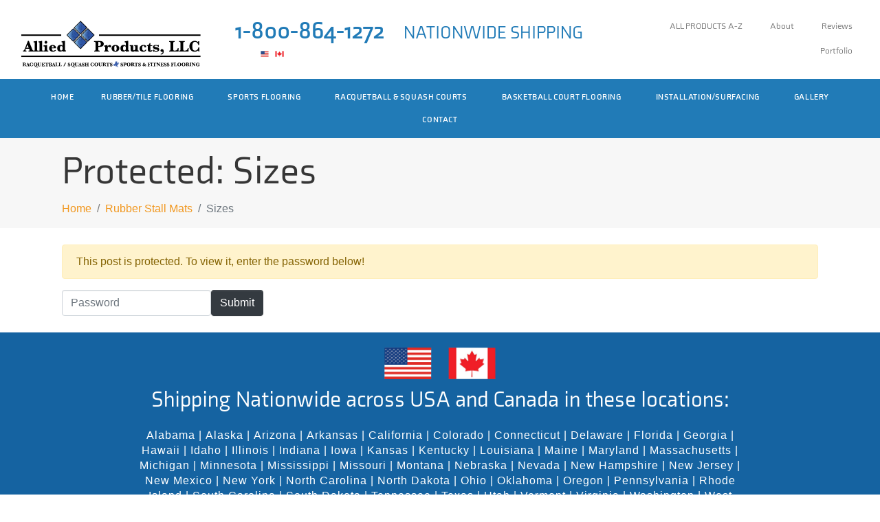

--- FILE ---
content_type: text/html; charset=UTF-8
request_url: https://alliedproductsllc.com/?post_type=wc_product_tab&p=6044
body_size: 148120
content:
<!DOCTYPE html><html lang="en-US"><head >	<meta charset="UTF-8" />
<script type="text/javascript">
/* <![CDATA[ */
 var gform;gform||(document.addEventListener("gform_main_scripts_loaded",function(){gform.scriptsLoaded=!0}),window.addEventListener("DOMContentLoaded",function(){gform.domLoaded=!0}),gform={domLoaded:!1,scriptsLoaded:!1,initializeOnLoaded:function(o){gform.domLoaded&&gform.scriptsLoaded?o():!gform.domLoaded&&gform.scriptsLoaded?window.addEventListener("DOMContentLoaded",o):document.addEventListener("gform_main_scripts_loaded",o)},hooks:{action:{},filter:{}},addAction:function(o,n,r,t){gform.addHook("action",o,n,r,t)},addFilter:function(o,n,r,t){gform.addHook("filter",o,n,r,t)},doAction:function(o){gform.doHook("action",o,arguments)},applyFilters:function(o){return gform.doHook("filter",o,arguments)},removeAction:function(o,n){gform.removeHook("action",o,n)},removeFilter:function(o,n,r){gform.removeHook("filter",o,n,r)},addHook:function(o,n,r,t,i){null==gform.hooks[o][n]&&(gform.hooks[o][n]=[]);var e=gform.hooks[o][n];null==i&&(i=n+"_"+e.length),gform.hooks[o][n].push({tag:i,callable:r,priority:t=null==t?10:t})},doHook:function(n,o,r){var t;if(r=Array.prototype.slice.call(r,1),null!=gform.hooks[n][o]&&((o=gform.hooks[n][o]).sort(function(o,n){return o.priority-n.priority}),o.forEach(function(o){"function"!=typeof(t=o.callable)&&(t=window[t]),"action"==n?t.apply(null,r):r[0]=t.apply(null,r)})),"filter"==n)return r[0]},removeHook:function(o,n,t,i){var r;null!=gform.hooks[o][n]&&(r=(r=gform.hooks[o][n]).filter(function(o,n,r){return!!(null!=i&&i!=o.tag||null!=t&&t!=o.priority)}),gform.hooks[o][n]=r)}}); 
/* ]]> */
</script>

	<meta name="viewport" content="width=device-width, initial-scale=1" />
	<meta name='robots' content='index, follow, max-image-preview:large, max-snippet:-1, max-video-preview:-1' />
	<style>img:is([sizes="auto" i], [sizes^="auto," i]) { contain-intrinsic-size: 3000px 1500px }</style>
	
	<!-- This site is optimized with the Yoast SEO plugin v26.4 - https://yoast.com/wordpress/plugins/seo/ -->
	<title>Sizes | Allied Products | Athletic Sports Flooring | Commercial Rubber Flooring | Racquetball Court Construction | Squash Courts</title>
	<link rel="canonical" href="https://alliedproductsllc.com/?post_type=wc_product_tab&p=6044" />
	<meta property="og:locale" content="en_US" />
	<meta property="og:type" content="article" />
	<meta property="og:title" content="Sizes | Allied Products | Athletic Sports Flooring | Commercial Rubber Flooring | Racquetball Court Construction | Squash Courts" />
	<meta property="og:description" content="There is no excerpt because this is a protected post." />
	<meta property="og:url" content="https://alliedproductsllc.com/?post_type=wc_product_tab&amp;p=6044" />
	<meta property="og:site_name" content="Allied Products | Athletic Sports Flooring | Commercial Rubber Flooring | Racquetball Court Construction | Squash Courts" />
	<meta property="article:publisher" content="https://www.facebook.com/alliedproductsllc/" />
	<meta property="article:modified_time" content="2022-02-04T17:57:53+00:00" />
	<meta name="twitter:card" content="summary_large_image" />
	<script type="application/ld+json" class="yoast-schema-graph">{"@context":"https://schema.org","@graph":[{"@type":"WebPage","@id":"https://alliedproductsllc.com/?post_type=wc_product_tab&p=6044","url":"https://alliedproductsllc.com/?post_type=wc_product_tab&p=6044","name":"Sizes | Allied Products | Athletic Sports Flooring | Commercial Rubber Flooring | Racquetball Court Construction | Squash Courts","isPartOf":{"@id":"https://alliedproductsllc.com/#website"},"datePublished":"2020-01-17T00:08:23+00:00","dateModified":"2022-02-04T17:57:53+00:00","breadcrumb":{"@id":"https://alliedproductsllc.com/?post_type=wc_product_tab&p=6044#breadcrumb"},"inLanguage":"en-US"},{"@type":"WebSite","@id":"https://alliedproductsllc.com/#website","url":"https://alliedproductsllc.com/","name":"Allied Products | Athletic Sports Flooring | Commercial Rubber Flooring | Racquetball Court Construction | Squash Courts","description":"Sports Flooring &amp; Athletic Flooring + Rolled Rubber Flooring + Dog Daycare Flooring","publisher":{"@id":"https://alliedproductsllc.com/#organization"},"alternateName":"Racquetball Courts | Racquetball Court Builders and Construction Services + Squash Courts and Athletic Rubber & Wood Flooring","potentialAction":[{"@type":"SearchAction","target":{"@type":"EntryPoint","urlTemplate":"https://alliedproductsllc.com/?s={search_term_string}"},"query-input":{"@type":"PropertyValueSpecification","valueRequired":true,"valueName":"search_term_string"}}],"inLanguage":"en-US"},{"@type":"Organization","@id":"https://alliedproductsllc.com/#organization","name":"Allied Products, LLC | Athletic Sports Flooring | Rubber Flooring | Racquetball Court Construction | Squash Courts","alternateName":"Sports Flooring & Athletic Flooring + Rolled Rubber Flooring + Racquetball Court Construction","url":"https://alliedproductsllc.com/","logo":{"@type":"ImageObject","inLanguage":"en-US","@id":"https://alliedproductsllc.com/#/schema/logo/image/","url":"https://alliedproductsllc.com/wp-content/uploads/2019/09/ALLIED-LOGO-SVG.svg","contentUrl":"https://alliedproductsllc.com/wp-content/uploads/2019/09/ALLIED-LOGO-SVG.svg","width":395,"height":113.5,"caption":"Allied Products, LLC | Athletic Sports Flooring | Rubber Flooring | Racquetball Court Construction | Squash Courts"},"image":{"@id":"https://alliedproductsllc.com/#/schema/logo/image/"},"sameAs":["https://www.facebook.com/alliedproductsllc/","https://www.instagram.com/alliedproductsllc/"]}]}</script>
	<!-- / Yoast SEO plugin. -->


<link rel='dns-prefetch' href='//www.google.com' />
<link rel='stylesheet' id='wp-block-library-css' href='https://alliedproductsllc.com/wp-includes/css/dist/block-library/style.min.css?ver=6.8.3' type='text/css' media='all' />
<style id='wp-block-library-theme-inline-css' type='text/css'>
.wp-block-audio :where(figcaption){color:#555;font-size:13px;text-align:center}.is-dark-theme .wp-block-audio :where(figcaption){color:#ffffffa6}.wp-block-audio{margin:0 0 1em}.wp-block-code{border:1px solid #ccc;border-radius:4px;font-family:Menlo,Consolas,monaco,monospace;padding:.8em 1em}.wp-block-embed :where(figcaption){color:#555;font-size:13px;text-align:center}.is-dark-theme .wp-block-embed :where(figcaption){color:#ffffffa6}.wp-block-embed{margin:0 0 1em}.blocks-gallery-caption{color:#555;font-size:13px;text-align:center}.is-dark-theme .blocks-gallery-caption{color:#ffffffa6}:root :where(.wp-block-image figcaption){color:#555;font-size:13px;text-align:center}.is-dark-theme :root :where(.wp-block-image figcaption){color:#ffffffa6}.wp-block-image{margin:0 0 1em}.wp-block-pullquote{border-bottom:4px solid;border-top:4px solid;color:currentColor;margin-bottom:1.75em}.wp-block-pullquote cite,.wp-block-pullquote footer,.wp-block-pullquote__citation{color:currentColor;font-size:.8125em;font-style:normal;text-transform:uppercase}.wp-block-quote{border-left:.25em solid;margin:0 0 1.75em;padding-left:1em}.wp-block-quote cite,.wp-block-quote footer{color:currentColor;font-size:.8125em;font-style:normal;position:relative}.wp-block-quote:where(.has-text-align-right){border-left:none;border-right:.25em solid;padding-left:0;padding-right:1em}.wp-block-quote:where(.has-text-align-center){border:none;padding-left:0}.wp-block-quote.is-large,.wp-block-quote.is-style-large,.wp-block-quote:where(.is-style-plain){border:none}.wp-block-search .wp-block-search__label{font-weight:700}.wp-block-search__button{border:1px solid #ccc;padding:.375em .625em}:where(.wp-block-group.has-background){padding:1.25em 2.375em}.wp-block-separator.has-css-opacity{opacity:.4}.wp-block-separator{border:none;border-bottom:2px solid;margin-left:auto;margin-right:auto}.wp-block-separator.has-alpha-channel-opacity{opacity:1}.wp-block-separator:not(.is-style-wide):not(.is-style-dots){width:100px}.wp-block-separator.has-background:not(.is-style-dots){border-bottom:none;height:1px}.wp-block-separator.has-background:not(.is-style-wide):not(.is-style-dots){height:2px}.wp-block-table{margin:0 0 1em}.wp-block-table td,.wp-block-table th{word-break:normal}.wp-block-table :where(figcaption){color:#555;font-size:13px;text-align:center}.is-dark-theme .wp-block-table :where(figcaption){color:#ffffffa6}.wp-block-video :where(figcaption){color:#555;font-size:13px;text-align:center}.is-dark-theme .wp-block-video :where(figcaption){color:#ffffffa6}.wp-block-video{margin:0 0 1em}:root :where(.wp-block-template-part.has-background){margin-bottom:0;margin-top:0;padding:1.25em 2.375em}
</style>
<style id='classic-theme-styles-inline-css' type='text/css'>
/*! This file is auto-generated */
.wp-block-button__link{color:#fff;background-color:#32373c;border-radius:9999px;box-shadow:none;text-decoration:none;padding:calc(.667em + 2px) calc(1.333em + 2px);font-size:1.125em}.wp-block-file__button{background:#32373c;color:#fff;text-decoration:none}
</style>
<style id='global-styles-inline-css' type='text/css'>
:root{--wp--preset--aspect-ratio--square: 1;--wp--preset--aspect-ratio--4-3: 4/3;--wp--preset--aspect-ratio--3-4: 3/4;--wp--preset--aspect-ratio--3-2: 3/2;--wp--preset--aspect-ratio--2-3: 2/3;--wp--preset--aspect-ratio--16-9: 16/9;--wp--preset--aspect-ratio--9-16: 9/16;--wp--preset--color--black: #000000;--wp--preset--color--cyan-bluish-gray: #abb8c3;--wp--preset--color--white: #ffffff;--wp--preset--color--pale-pink: #f78da7;--wp--preset--color--vivid-red: #cf2e2e;--wp--preset--color--luminous-vivid-orange: #ff6900;--wp--preset--color--luminous-vivid-amber: #fcb900;--wp--preset--color--light-green-cyan: #7bdcb5;--wp--preset--color--vivid-green-cyan: #00d084;--wp--preset--color--pale-cyan-blue: #8ed1fc;--wp--preset--color--vivid-cyan-blue: #0693e3;--wp--preset--color--vivid-purple: #9b51e0;--wp--preset--gradient--vivid-cyan-blue-to-vivid-purple: linear-gradient(135deg,rgba(6,147,227,1) 0%,rgb(155,81,224) 100%);--wp--preset--gradient--light-green-cyan-to-vivid-green-cyan: linear-gradient(135deg,rgb(122,220,180) 0%,rgb(0,208,130) 100%);--wp--preset--gradient--luminous-vivid-amber-to-luminous-vivid-orange: linear-gradient(135deg,rgba(252,185,0,1) 0%,rgba(255,105,0,1) 100%);--wp--preset--gradient--luminous-vivid-orange-to-vivid-red: linear-gradient(135deg,rgba(255,105,0,1) 0%,rgb(207,46,46) 100%);--wp--preset--gradient--very-light-gray-to-cyan-bluish-gray: linear-gradient(135deg,rgb(238,238,238) 0%,rgb(169,184,195) 100%);--wp--preset--gradient--cool-to-warm-spectrum: linear-gradient(135deg,rgb(74,234,220) 0%,rgb(151,120,209) 20%,rgb(207,42,186) 40%,rgb(238,44,130) 60%,rgb(251,105,98) 80%,rgb(254,248,76) 100%);--wp--preset--gradient--blush-light-purple: linear-gradient(135deg,rgb(255,206,236) 0%,rgb(152,150,240) 100%);--wp--preset--gradient--blush-bordeaux: linear-gradient(135deg,rgb(254,205,165) 0%,rgb(254,45,45) 50%,rgb(107,0,62) 100%);--wp--preset--gradient--luminous-dusk: linear-gradient(135deg,rgb(255,203,112) 0%,rgb(199,81,192) 50%,rgb(65,88,208) 100%);--wp--preset--gradient--pale-ocean: linear-gradient(135deg,rgb(255,245,203) 0%,rgb(182,227,212) 50%,rgb(51,167,181) 100%);--wp--preset--gradient--electric-grass: linear-gradient(135deg,rgb(202,248,128) 0%,rgb(113,206,126) 100%);--wp--preset--gradient--midnight: linear-gradient(135deg,rgb(2,3,129) 0%,rgb(40,116,252) 100%);--wp--preset--font-size--small: 13px;--wp--preset--font-size--medium: 20px;--wp--preset--font-size--large: 36px;--wp--preset--font-size--x-large: 42px;--wp--preset--spacing--20: 0.44rem;--wp--preset--spacing--30: 0.67rem;--wp--preset--spacing--40: 1rem;--wp--preset--spacing--50: 1.5rem;--wp--preset--spacing--60: 2.25rem;--wp--preset--spacing--70: 3.38rem;--wp--preset--spacing--80: 5.06rem;--wp--preset--shadow--natural: 6px 6px 9px rgba(0, 0, 0, 0.2);--wp--preset--shadow--deep: 12px 12px 50px rgba(0, 0, 0, 0.4);--wp--preset--shadow--sharp: 6px 6px 0px rgba(0, 0, 0, 0.2);--wp--preset--shadow--outlined: 6px 6px 0px -3px rgba(255, 255, 255, 1), 6px 6px rgba(0, 0, 0, 1);--wp--preset--shadow--crisp: 6px 6px 0px rgba(0, 0, 0, 1);}:where(.is-layout-flex){gap: 0.5em;}:where(.is-layout-grid){gap: 0.5em;}body .is-layout-flex{display: flex;}.is-layout-flex{flex-wrap: wrap;align-items: center;}.is-layout-flex > :is(*, div){margin: 0;}body .is-layout-grid{display: grid;}.is-layout-grid > :is(*, div){margin: 0;}:where(.wp-block-columns.is-layout-flex){gap: 2em;}:where(.wp-block-columns.is-layout-grid){gap: 2em;}:where(.wp-block-post-template.is-layout-flex){gap: 1.25em;}:where(.wp-block-post-template.is-layout-grid){gap: 1.25em;}.has-black-color{color: var(--wp--preset--color--black) !important;}.has-cyan-bluish-gray-color{color: var(--wp--preset--color--cyan-bluish-gray) !important;}.has-white-color{color: var(--wp--preset--color--white) !important;}.has-pale-pink-color{color: var(--wp--preset--color--pale-pink) !important;}.has-vivid-red-color{color: var(--wp--preset--color--vivid-red) !important;}.has-luminous-vivid-orange-color{color: var(--wp--preset--color--luminous-vivid-orange) !important;}.has-luminous-vivid-amber-color{color: var(--wp--preset--color--luminous-vivid-amber) !important;}.has-light-green-cyan-color{color: var(--wp--preset--color--light-green-cyan) !important;}.has-vivid-green-cyan-color{color: var(--wp--preset--color--vivid-green-cyan) !important;}.has-pale-cyan-blue-color{color: var(--wp--preset--color--pale-cyan-blue) !important;}.has-vivid-cyan-blue-color{color: var(--wp--preset--color--vivid-cyan-blue) !important;}.has-vivid-purple-color{color: var(--wp--preset--color--vivid-purple) !important;}.has-black-background-color{background-color: var(--wp--preset--color--black) !important;}.has-cyan-bluish-gray-background-color{background-color: var(--wp--preset--color--cyan-bluish-gray) !important;}.has-white-background-color{background-color: var(--wp--preset--color--white) !important;}.has-pale-pink-background-color{background-color: var(--wp--preset--color--pale-pink) !important;}.has-vivid-red-background-color{background-color: var(--wp--preset--color--vivid-red) !important;}.has-luminous-vivid-orange-background-color{background-color: var(--wp--preset--color--luminous-vivid-orange) !important;}.has-luminous-vivid-amber-background-color{background-color: var(--wp--preset--color--luminous-vivid-amber) !important;}.has-light-green-cyan-background-color{background-color: var(--wp--preset--color--light-green-cyan) !important;}.has-vivid-green-cyan-background-color{background-color: var(--wp--preset--color--vivid-green-cyan) !important;}.has-pale-cyan-blue-background-color{background-color: var(--wp--preset--color--pale-cyan-blue) !important;}.has-vivid-cyan-blue-background-color{background-color: var(--wp--preset--color--vivid-cyan-blue) !important;}.has-vivid-purple-background-color{background-color: var(--wp--preset--color--vivid-purple) !important;}.has-black-border-color{border-color: var(--wp--preset--color--black) !important;}.has-cyan-bluish-gray-border-color{border-color: var(--wp--preset--color--cyan-bluish-gray) !important;}.has-white-border-color{border-color: var(--wp--preset--color--white) !important;}.has-pale-pink-border-color{border-color: var(--wp--preset--color--pale-pink) !important;}.has-vivid-red-border-color{border-color: var(--wp--preset--color--vivid-red) !important;}.has-luminous-vivid-orange-border-color{border-color: var(--wp--preset--color--luminous-vivid-orange) !important;}.has-luminous-vivid-amber-border-color{border-color: var(--wp--preset--color--luminous-vivid-amber) !important;}.has-light-green-cyan-border-color{border-color: var(--wp--preset--color--light-green-cyan) !important;}.has-vivid-green-cyan-border-color{border-color: var(--wp--preset--color--vivid-green-cyan) !important;}.has-pale-cyan-blue-border-color{border-color: var(--wp--preset--color--pale-cyan-blue) !important;}.has-vivid-cyan-blue-border-color{border-color: var(--wp--preset--color--vivid-cyan-blue) !important;}.has-vivid-purple-border-color{border-color: var(--wp--preset--color--vivid-purple) !important;}.has-vivid-cyan-blue-to-vivid-purple-gradient-background{background: var(--wp--preset--gradient--vivid-cyan-blue-to-vivid-purple) !important;}.has-light-green-cyan-to-vivid-green-cyan-gradient-background{background: var(--wp--preset--gradient--light-green-cyan-to-vivid-green-cyan) !important;}.has-luminous-vivid-amber-to-luminous-vivid-orange-gradient-background{background: var(--wp--preset--gradient--luminous-vivid-amber-to-luminous-vivid-orange) !important;}.has-luminous-vivid-orange-to-vivid-red-gradient-background{background: var(--wp--preset--gradient--luminous-vivid-orange-to-vivid-red) !important;}.has-very-light-gray-to-cyan-bluish-gray-gradient-background{background: var(--wp--preset--gradient--very-light-gray-to-cyan-bluish-gray) !important;}.has-cool-to-warm-spectrum-gradient-background{background: var(--wp--preset--gradient--cool-to-warm-spectrum) !important;}.has-blush-light-purple-gradient-background{background: var(--wp--preset--gradient--blush-light-purple) !important;}.has-blush-bordeaux-gradient-background{background: var(--wp--preset--gradient--blush-bordeaux) !important;}.has-luminous-dusk-gradient-background{background: var(--wp--preset--gradient--luminous-dusk) !important;}.has-pale-ocean-gradient-background{background: var(--wp--preset--gradient--pale-ocean) !important;}.has-electric-grass-gradient-background{background: var(--wp--preset--gradient--electric-grass) !important;}.has-midnight-gradient-background{background: var(--wp--preset--gradient--midnight) !important;}.has-small-font-size{font-size: var(--wp--preset--font-size--small) !important;}.has-medium-font-size{font-size: var(--wp--preset--font-size--medium) !important;}.has-large-font-size{font-size: var(--wp--preset--font-size--large) !important;}.has-x-large-font-size{font-size: var(--wp--preset--font-size--x-large) !important;}
:where(.wp-block-post-template.is-layout-flex){gap: 1.25em;}:where(.wp-block-post-template.is-layout-grid){gap: 1.25em;}
:where(.wp-block-columns.is-layout-flex){gap: 2em;}:where(.wp-block-columns.is-layout-grid){gap: 2em;}
:root :where(.wp-block-pullquote){font-size: 1.5em;line-height: 1.6;}
</style>
<link rel='stylesheet' id='woocommerce-layout-css' href='https://alliedproductsllc.com/wp-content/plugins/woocommerce/assets/css/woocommerce-layout.css?ver=10.3.7' type='text/css' media='all' />
<link rel='stylesheet' id='woocommerce-smallscreen-css' href='https://alliedproductsllc.com/wp-content/plugins/woocommerce/assets/css/woocommerce-smallscreen.css?ver=10.3.7' type='text/css' media='only screen and (max-width: 768px)' />
<link rel='stylesheet' id='woocommerce-general-css' href='https://alliedproductsllc.com/wp-content/plugins/woocommerce/assets/css/woocommerce.css?ver=10.3.7' type='text/css' media='all' />
<style id='woocommerce-inline-inline-css' type='text/css'>
.woocommerce form .form-row .required { visibility: visible; }
</style>
<link rel='stylesheet' id='brands-styles-css' href='https://alliedproductsllc.com/wp-content/plugins/woocommerce/assets/css/brands.css?ver=10.3.7' type='text/css' media='all' />
<link rel='stylesheet' id='jupiterx-popups-animation-css' href='https://alliedproductsllc.com/wp-content/plugins/jupiterx-core/includes/extensions/raven/assets/lib/animate/animate.min.css?ver=4.12.0' type='text/css' media='all' />
<link rel='stylesheet' id='jupiterx-css' href='https://alliedproductsllc.com/wp-content/uploads/jupiterx/compiler/jupiterx/style.css?ver=1fab46c' type='text/css' media='all' />
<link rel='stylesheet' id='jupiterx-elements-dynamic-styles-css' href='https://alliedproductsllc.com/wp-content/uploads/jupiterx/compiler/jupiterx-elements-dynamic-styles/style.css?ver=ea2cf9d' type='text/css' media='all' />
<link rel='stylesheet' id='elementor-icons-css' href='https://alliedproductsllc.com/wp-content/plugins/elementor/assets/lib/eicons/css/elementor-icons.min.css?ver=5.44.0' type='text/css' media='all' />
<link rel='stylesheet' id='elementor-frontend-css' href='https://alliedproductsllc.com/wp-content/plugins/elementor/assets/css/frontend.min.css?ver=3.33.1' type='text/css' media='all' />
<link rel='stylesheet' id='font-awesome-css' href='https://alliedproductsllc.com/wp-content/plugins/elementor/assets/lib/font-awesome/css/font-awesome.min.css?ver=4.7.0' type='text/css' media='all' />
<link rel='stylesheet' id='jupiterx-core-raven-frontend-css' href='https://alliedproductsllc.com/wp-content/plugins/jupiterx-core/includes/extensions/raven/assets/css/frontend.min.css?ver=6.8.3' type='text/css' media='all' />
<link rel='stylesheet' id='elementor-post-6211-css' href='https://alliedproductsllc.com/wp-content/uploads/elementor/css/post-6211.css?ver=1768920605' type='text/css' media='all' />
<link rel='stylesheet' id='font-awesome-5-all-css' href='https://alliedproductsllc.com/wp-content/plugins/elementor/assets/lib/font-awesome/css/all.min.css?ver=3.33.1' type='text/css' media='all' />
<link rel='stylesheet' id='font-awesome-4-shim-css' href='https://alliedproductsllc.com/wp-content/plugins/elementor/assets/lib/font-awesome/css/v4-shims.min.css?ver=3.33.1' type='text/css' media='all' />
<link rel='stylesheet' id='flatpickr-css' href='https://alliedproductsllc.com/wp-content/plugins/elementor/assets/lib/flatpickr/flatpickr.min.css?ver=4.6.13' type='text/css' media='all' />
<link rel='stylesheet' id='elementor-post-1019-css' href='https://alliedproductsllc.com/wp-content/uploads/elementor/css/post-1019.css?ver=1768920607' type='text/css' media='all' />
<link rel='stylesheet' id='elementor-post-1971-css' href='https://alliedproductsllc.com/wp-content/uploads/elementor/css/post-1971.css?ver=1768920607' type='text/css' media='all' />
<script type="text/javascript" src="https://alliedproductsllc.com/wp-includes/js/jquery/jquery.min.js?ver=3.7.1" id="jquery-core-js"></script>
<script type="text/javascript" src="https://alliedproductsllc.com/wp-includes/js/jquery/jquery-migrate.min.js?ver=3.4.1" id="jquery-migrate-js"></script>
<script type="text/javascript" src="https://alliedproductsllc.com/wp-content/plugins/woocommerce/assets/js/jquery-blockui/jquery.blockUI.min.js?ver=2.7.0-wc.10.3.7" id="wc-jquery-blockui-js" defer="defer" data-wp-strategy="defer"></script>
<script type="text/javascript" src="https://alliedproductsllc.com/wp-content/plugins/woocommerce/assets/js/js-cookie/js.cookie.min.js?ver=2.1.4-wc.10.3.7" id="wc-js-cookie-js" defer="defer" data-wp-strategy="defer"></script>
<script type="text/javascript" id="woocommerce-js-extra">
/* <![CDATA[ */
var woocommerce_params = {"ajax_url":"\/wp-admin\/admin-ajax.php","wc_ajax_url":"\/?wc-ajax=%%endpoint%%","i18n_password_show":"Show password","i18n_password_hide":"Hide password"};
/* ]]> */
</script>
<script type="text/javascript" src="https://alliedproductsllc.com/wp-content/plugins/woocommerce/assets/js/frontend/woocommerce.min.js?ver=10.3.7" id="woocommerce-js" defer="defer" data-wp-strategy="defer"></script>
<script type="text/javascript" src="https://alliedproductsllc.com/wp-content/themes/jupiterx/lib/admin/assets/lib/webfont/webfont.min.js?ver=1.6.26" id="jupiterx-webfont-js"></script>
<script type="text/javascript" id="jupiterx-webfont-js-after">
/* <![CDATA[ */
WebFont.load({
			typekit: {
				id:'yhp1yvv'
			}
		});
/* ]]> */
</script>
<script type="text/javascript" src="https://alliedproductsllc.com/wp-content/themes/jupiterx/lib/assets/dist/js/utils.min.js?ver=4.12.0" id="jupiterx-utils-js"></script>
<script type="text/javascript" src="https://alliedproductsllc.com/wp-content/plugins/elementor/assets/lib/font-awesome/js/v4-shims.min.js?ver=3.33.1" id="font-awesome-4-shim-js"></script>
	<noscript><style>.woocommerce-product-gallery{ opacity: 1 !important; }</style></noscript>
	<meta name="generator" content="Elementor 3.33.1; features: additional_custom_breakpoints; settings: css_print_method-external, google_font-enabled, font_display-auto">
			<style>
				.e-con.e-parent:nth-of-type(n+4):not(.e-lazyloaded):not(.e-no-lazyload),
				.e-con.e-parent:nth-of-type(n+4):not(.e-lazyloaded):not(.e-no-lazyload) * {
					background-image: none !important;
				}
				@media screen and (max-height: 1024px) {
					.e-con.e-parent:nth-of-type(n+3):not(.e-lazyloaded):not(.e-no-lazyload),
					.e-con.e-parent:nth-of-type(n+3):not(.e-lazyloaded):not(.e-no-lazyload) * {
						background-image: none !important;
					}
				}
				@media screen and (max-height: 640px) {
					.e-con.e-parent:nth-of-type(n+2):not(.e-lazyloaded):not(.e-no-lazyload),
					.e-con.e-parent:nth-of-type(n+2):not(.e-lazyloaded):not(.e-no-lazyload) * {
						background-image: none !important;
					}
				}
			</style>
			<link rel="icon" href="https://alliedproductsllc.com/wp-content/uploads/2019/09/cropped-Blue-Diamond-32x32.png" sizes="32x32" />
<link rel="icon" href="https://alliedproductsllc.com/wp-content/uploads/2019/09/cropped-Blue-Diamond-192x192.png" sizes="192x192" />
<link rel="apple-touch-icon" href="https://alliedproductsllc.com/wp-content/uploads/2019/09/cropped-Blue-Diamond-180x180.png" />
<meta name="msapplication-TileImage" content="https://alliedproductsllc.com/wp-content/uploads/2019/09/cropped-Blue-Diamond-270x270.png" />
		<style type="text/css" id="wp-custom-css">
			/*Landing Page*/
/* --- COLORS --- */
:root {
    /* declaring variables */
    --primary: #207bb7; /* use color: var(--primary); */
}

/* Pop Up Form Styles*/

div#gform_wrapper_7 p.gform_required_legend {
    display: none;
}

div#gform_wrapper_7  div#gform_fields_7 input.large {
    border: 2px solid #217cb7;
    border-radius: 5px;
	font-family: 'axia';
}

div#field_7_12 {
	 border: 2px solid #217cb7;
    border-radius: 5px;
	font-family: 'axia';
}

div#gform_wrapper_7 textarea.large {
	height: 90px!important;
}

input#gform_submit_button_7 {
    background: #f01d27;
    color: white;
    font-family: 'axia';
    border: none;
    box-shadow: none;
    width: 100%;
    font-size: 20px;
    border-radius: 5px;
}


/* Geo Block Styles*/
.gb-cities {
    text-align: center;
    padding: 20px;
}
/* Home */

.home_cta p {
    font-family: axia;
    font-weight: 800;
    color: #217bb7;
    text-transform: uppercase;
    font-size: 60px;
    line-height: 53px;
		word-spacing: 10px;
}
.home_cta button#myModal-launch {
    position: relative;
    top: -32px;
    left: 5px;
    font-size: 22px;
    padding:  10px 30px;
    border-radius: 5px;
    font-family: axia;
    font-weight: bold;
    letter-spacing: 1px;
    background: #f01d27 !important;
    border: 2px solid #f01d27 !important;
    color: #fff;
		text-transform:uppercase;
}

.elementor-section-full_width a.header_number {
    text-align: right;
    font-size: 34px;
    color: #217bb7;
}


.home_cta button#myModal-launch:hover {
	border-color: white !important;
}

.fade_out{
	opacity: 0;
	transition: .3s;
}

/* --- Hero Geo Line links ---*/

.hero-geo a {
	color: #363636;
	text-decoration: none;
}

/* --------------- Text Styles ---*/

.installation button {
    background: #217bb7 !important;
    border: none;
    font-family: axia;
    text-transform: uppercase;
    font-weight: 800;
    letter-spacing: 1px;
    display: block;
    margin-top: 14px;
}

a.page-link {
    color: #217bb7;
	border: none;
}

a.page-link:hover {
    background: none;
    color: #2d9be4;
    transition: all .3s;
}

.ap-nav .current-menu-item a {
    color: #b3e1ff !important;
}

.call_today {
    font-size: 38px !important;
    float: right;
    color: #2487ca !important;
}

.current-menu-item a {
    color: #217bb7 !important;
}


.home_nav a {
    color: white;
}

.tile_h3 a {
    color: white;
}

h3.tile_h3 {
    color: white;
    text-transform: uppercase;
    font-weight: 600;
    padding: 2px;
    background: -moz-linear-gradient(left, rgba(0,0,0,1) 0%, rgba(92,92,92,1) 40%, rgba(229,229,229,0) 100%);
    background: -webkit-linear-gradient(left, rgba(0,0,0,1) 0%,rgba(92,92,92,1) 40%,rgba(229,229,229,0) 100%);
    background: linear-gradient(to right, rgba(0,0,0,1) 0%,rgba(92,92,92,1) 40%,rgba(229,229,229,0) 100%);
    filter: progid:DXImageTransform.Microsoft.gradient( startColorstr='#000000', endColorstr='#00e5e5e5',GradientType=1 );
}

ul.home_nav {
    list-style-type: none;
    font-family: axia;
    text-transform: uppercase;
    font-size: 1.55vw;
    color: #ffffff;
    font-weight: 600;
}

ul.home_nav li a:hover {
    color: #217bb7 !important;
	  transition: all .3s;
}

h3.geo {
    font-size: 18px;
    font-style: italic;
    color: #217bb7;
   font-weight: 600;
   
}

.ap_footer h3 {
    color: white;
}

a.foot_phone {
    color: #fff;
    font-size: 30px;
}

/* Text on CC top over gradient */

.cc_tile {
   box-sizing: border-box;
    height:30vh;
}

.columnColor {
    /* Permalink - use to edit and share this gradient: https://colorzilla.com/gradient-editor/#e5e5e5+1,ffffff+64&0+2,1+62 */
background: -moz-linear-gradient(top,  rgba(229,229,229,0) 1%, rgba(229,229,229,0) 2%, rgba(254,254,254,1) 62%, rgba(255,255,255,1) 64%); /* FF3.6-15 */
background: -webkit-linear-gradient(top,  rgba(229,229,229,0) 1%,rgba(229,229,229,0) 2%,rgba(254,254,254,1) 62%,rgba(255,255,255,1) 64%); /* Chrome10-25,Safari5.1-6 */
background: linear-gradient(to bottom,  rgba(229,229,229,0) 1%,rgba(229,229,229,0) 2%,rgba(254,254,254,1) 62%,rgba(255,255,255,1) 64%); /* W3C, IE10+, FF16+, Chrome26+, Opera12+, Safari7+ */
filter: progid:DXImageTransform.Microsoft.gradient( startColorstr='#00e5e5e5', endColorstr='#ffffff',GradientType=0 ); /* IE6-9 */

}


.cc_top_text {
    color: #424242;
    font-size: 18px;
}
/* CC Top H1 */
h1.cc_h1 {
    color: #000;
    font-weight: 600;
}

.cc-link-bundle {
    display: flex;
    flex-direction: column;
    flex-wrap: wrap;
    margin-top: 30px;
    font-weight: 600;
}

.cc-link-bundle a {
    width: 50%;
    color: #217bb7;
    margin-bottom: 10px;
    font-size: 15px;
}

/* Court Pages */

.bball-box {
    display: flex;
    flex-direction: column;
    min-height: 313px;
    justify-content: space-around;
}

div#courts h3 {
    font-size: 22px;
    text-align: center;
}

div#courts a:hover::after {

 	transition: all .3s;
}

div#courts a:hover {
    color: #1c5f8a;
}

div#courts a {
    color: #2487ca;
    font-weight: 600;
}


div#courts img {
    width: 75%;
    margin: 0 auto;
}

div#courts img {
    margin-bottom: 60px;
    margin-top: 19px;
}

div#courts div {
    background: white;
    min-height: 67px;
    padding: 10px;
    border-radius: 11px;
}

div#courts {
    FONT-WEIGHT: 500;
    display: flex;
    flex-direction: column;
    min-height: 434px;
    justify-content: space-between;
    padding: 10px;
    background: #efefef;
    border-radius: 20px;
 
    padding-top: 41px;
}


div#courts:hover {
    background: #2487ca24;
    transition: all .3s;
}

.blue {
    color: #217bb7;
}

a.btn {
    background: #217bb7;
    color: #fff !important;
    width: 100%;
    margin-bottom: 10px;
}


/* Single Product */

.single-product a {
    color: #217bb7;
}

.single-product .jupiterx-main-header {
    display: none;
}



/* ------------ Woo Commerce CC Page Styles */

.single-product figcaption.wp-caption-text.gallery-caption {
    font-weight: 600;
    margin-bottom: 12px;
    background: black;
    color: white;
    padding: 3px;
}

li#field_5_14 img {
    width: 262px;
    margin-top: -9px;
    padding: inherit;
    z-index: 99999;
}
/* Price per chart adjust */
#tab-size-price-charts > table:nth-child(1) > tbody > tr:nth-child(1) > td:nth-child(2) > strong {
	font-size: 20px;
	font-weight: 800;
}

@media(max-width: 768px) {
	#tab-size-price-charts > table:nth-child(1) > tbody > tr:nth-child(1) > td:nth-child(2) > strong {
	font-size: 14px;
 }
}

/* end price per */
span.woocommerce-Price-amount.amount { display: none; } p.price { display: none; } h3.aslow { display: none; } table.variations { display: none; } .woocommerce-variation-add-to-cart.variations_button.woocommerce-variation-add-to-cart-disabled { display: none; }

a.pdf::before,
.woocommerce-tabs p a::before {
    content: url(https://alliedproductsllc.com/wp-content/uploads/2020/01/pdf-icon.png);
    width: 15px !important;
    position:relative;
    top: 10px;
    left: -3px;
	transform: scale(.75);
	position: relative;
}

/* Mobile only CC top area styles */

span.mobile_heading {
    color: #fff;
    font-family: axia;
    text-transform: uppercase;
    font-size: 25px;
    display: block;
    margin: 0 auto;
    text-align: center;
    font-weight: 600;
}

/* -- see products button ---*/

a.see_products {
    display: block;
    background: #217bb7;
    color: white;
    font-family: axia;
    text-align: center;
    margin-top: 32px;
    padding: 14px 10px 21px 10px;
    width: 188px;
    margin: 0 auto;
    margin-top: 18px;
    clip-path: polygon(100% 0, 100% 80%, 50% 100%, 0 80%, 0 0);
}

a.productLink, a.freeQuote {
    display: inline-block;
    margin: 10px;
    padding:  10px 30px;
    border-radius: 5px;
    font-family: axia;
    font-weight: bold;
    letter-spacing: 1px;
    margin-top: 30px;
}

a.productLink {
    border: 2px solid #207bb7;
    background: #fff;
    color: #207bb7;
}

a.freeQuote {
    background: #f01d27;
    border: 2px solid #f01d27;
    color: #fff;
}

.woocommerce-product-details__short-description button#myModal-launch {
		background: #f01d27;
    border: 2px solid #f01d27;
    color: #fff;
    font-family: axia;
    font-size: 20px;
    text-transform: uppercase;
    font-weight: bold;
    letter-spacing: 1px;
    padding: 10px 30px;
}



/* Transparent top column styles */

  .fhColumn {
    min-height: 50vh;
    clip-path: polygon(80% 0, 100% 50%, 80% 100%, 0 100%, 0 0);
	}

.home-fhColumn {
    min-height: 48vh;
    clip-path: polygon(80% 0, 100% 50%, 80% 100%, 0 100%, 0 0);
	}

.fhColumn-2 {
    height: 50vh;
}



/* renders each product same height to accomodate some thumbnails beiing not 300x300 */

.jupiterx-wc-loop-product-image {
    min-height: 247px;
}

/* Forces non 300x300 product thumbnails to fill remaining space*/

.jupiterx-wc-loop-product-image {
    display: flex;
}

/* Hardwood Page Cards */

.woodLink:hover {
    background: #2487ca1a;
}

.woodLink {
    padding: 10px;
    min-height: 600px;
    transition: all .3s;
}

.woodLink a {
    display: none;
}

.woodLink img {
    display: block;
    margin: 0 auto;
    margin-bottom: 5px;
}

.woodLink h3 {
    font-size: 22px;
    margin-bottom: 21px;
}

a .woodLink {
    color: #656565;
}

/* H3 "button" Style */

h2.woocommerce-loop-product__title {
	  font-size: 20px !important;
    font-weight: 600;
    border: none;
    color: white;
    background: #217bb7;
    vertical-align: middle;
    display: table-cell;
    height: 68px;
    width: 245px;
}

h2.woocommerce-loop-product__title:hover{
	text-decoration: none !important;
}

/* Product thumbnail opacity state change on hover */

.jupiterx-wc-loop-product-image:hover {
    background: #217bb7;
    opacity: .2;
}

/* Sticky Phone Bar */

.resp-phone .elementor-column-wrap {
    margin-top: -5px !important;
    margin-bottom: -2px !important;
}

	.resp-phone {
    position: fixed;
		top: 0;
		z-index: -1;
    width: 100%;
		box-shadow: 0px 1px 12px 0px #0000004a;
}

.sticky-modal button#myModal-launch {
    background: #f01d27;
    padding: 10px 15px;
    font-weight: bold;
    border-radius: 5px;
    border: 2px solid #f01d27;
    letter-spacing: 1px;
}

.sticky-phone-number a.header_number {
    color: #217bb7;
    font-size: 30px;
}

@media only screen and (max-width: 600px) {
  .sticky-phone-number a.header_number {
    color: #217bb7;
    font-size: 25px;
		}
}


/* Pop Up Modal 3-10-2020 */

ul#input_6_9 label {
    color: white;
}

#myModal-5909 h3#modalLabel {
    font-weight: bold;
    font-size: 30px;
    margin: 0;
}

#myModal-5909 .modal-body p {
    font-size: 20px;
    max-width: 80%;
    margin: 0 auto;
}

.ginput_container select {
    height: 44px;
    font-weight: bold;
    border: 3px solid black !important;
}

#myModal-5909 input#gform_browse_button_5_5 {
    background: 0;
    border: 2px solid #fff !important;
    width: 200px;
    text-transform: uppercase;
    letter-spacing: 1px;
    font-size: 13px;
}

span.gform_drop_instructions {
    color: #fff;
}

/* Modal Block / Window */

.modal-content {
    background: #217BB7;
    background-image: url(https://alliedproductsllc.com/wp-content/uploads/2019/09/Blue-Diamond.png);
    background-size: 100%;
    background-position: -304px -76px;
    background-repeat: no-repeat;
}

h3#modalLabel {
    color: white;
    font-family: axia;
    text-transform: uppercase;
}

.modal-content p {
    color: white;
}

input#input_1_1 {
    margin-bottom: -12px;
}

.modal-footer {
    display: none;
}


button.close {
    background: none;
    color: white;
    font-size: 2px !important;

}

button.close span {
    font-size: 40px !important;
}


.modal-block {background: #217bb7;background-image: url(https://alliedproductsllc.com/wp-content/uploads/2019/09/Blue-Diamond.png);background-repeat: no-repeat;background-position: 9px -62px;background-size: 15%;padding: 30px 0px 30px 0px;text-align: center;}

.modal-block h3 {
    text-transform: uppercase;
    color: white;
    font-weight: 700;
}

.modal-block p {
    color: white;
    font-family: axia;
    font-size: 27px;
}

.modal-block button#myModal-launch {
    background: #f01d27;
    border: 2px solid #f01d27;
    width: 256px;
	transition: 0.2s;
}

.modal-block button#myModal-launch:hover {
	border: 2px solid white;
}

.modal-body .gfield input, .modal-body .gfield textarea {
    border: 3px solid #000000 !important;
    font-weight: bold;
}

input#gform_submit_button_1, input#gform_submit_button_6, input#gform_submit_button_5 {
    background: #f01d27;
    border: 0;
    color: white;
    font-family: axia;
    font-size: 23px;
		min-width: fit-content;
    width: 100% !important;
    float: right;
    margin: 0;
    border-radius: 5px;
    padding: 10px 30px !important;
    font-weight: bold !important;
}

input#gform_submit_button_1:hover {
    background: #000 !important;
}

#myModal-6198 .modal-body p {font-size: 22px !important;font-weight: bold;font-family: axia;}

ul#gform_fields_6 {
    color: #fff;
    text-align: center;
}

#myModal-6198 h3#modalLabel {
    font-weight: 900;
    letter-spacing: 1px;
    font-size: 40px;
}

/* Header */

span.head_flags_phone {
    display: block;
    text-align: center;
}

.header_info_wrapper img {
    position: relative;
    left: 28px;
    margin-left: 9px;
    bottom: 5px;
}


.header_info_wrapper {
    display: block;
    margin: 0 auto;
    text-align: left;
}


a.header_number {
    font-family: axia;
    font-size: 25px;
    color: black;
    font-weight: 900;
}

span.header_message {
    color: #217bb7;
    font-family: axia;
    text-transform: uppercase;
    font-size: 26px;
    display: inline-block;
    margin-left: 24px;
}

/* Contact Page */

.contact-info strong {
    display: block;
    margin-top: 34px;
    margin-bottom: -21px;
}

.contact-info a {
    color: #000;
}

form#gform_4 label {
    color: white;
}

form#gform_4 input {
    border: none;
}

h3.gform_title {
    display: none;
}

select#input_4_13 {
    height: 36px;
}

input#gform_submit_button_4 {border: none;background: none;border: 2px solid white !important;font-family: axia;font-size: 29px;color: white;font-weight: 800;padding: 2px 45px 2px 45px;}

/* Geoblock */

.gb-cities {
    width: 100% !important;
    background: #207bb7;
}

.gb-img img {
	height: 50px;
	margin: 10px;
}

.gb-cities .gb-title h2 {
    color: #fff;
}

h3.gb-cities-col {
    font-size: 16px;
    color: #fff;
    font-weight: bold;
    font-family: sans-serif;
    letter-spacing: 1px;
    max-width: 1000px;
    margin: 0 auto;
    margin-bottom: 20px;
}

h3.gb-cities-col a {
    font-weight: normal;
    color: #fff;
}

h3.city-list.gb-cities-col {
    font-weight: 500;
    line-height: 1.4;
    padding: 13px 0;
    max-width: 910px;
}

/* Footer */

.cc-top-button, a.see_products {
    display: block;
    background: #217bb7;
    color: white;
    font-family: axia;
    text-align: center;
    margin-top: 32px;
    padding: 14px 10px 21px 10px;
    width: 188px;
    margin: 0 auto;
    margin-top: 18px;
    clip-path: polygon(100% 0, 100% 80%, 50% 100%, 0 80%, 0 0);
    text-transform: uppercase;
}

a.aggReview-button {
    border-radius: 6px;
    color: #ffffff;
    display: block;
    background: #217bb7;
    text-align: center;
    padding: 4px 11px;
    margin-bottom: -18px;
    /* line-height: 26px; */
}

.page-id-83 aside.jupiterx-sidebar.jupiterx-secondary.col-lg-3 {
    display: none;
}

ul.subfooter_list li {
    display: inline-block;
    color: #b1b1b1;
    font-family: axia;
    margin-left: 20px;
    font-weight: 600;
}

ul.subfooter_list a {
    color: #217bb7;
}

ul.subfooter_list {
    margin: 0 auto;
    text-align: center;
}

ul.subfooter_list li {
    /* margin-left: 48px; */
}

/* Single Product Styles */

.apTable tr:nth-of-type(even) {
    background: #f7f7f7;
}

.apTable {
    margin-bottom: 88px;
	 width: 100% !important;
}

.apTable tr td {
    padding-top: 10px;
    padding-bottom: 10px !important;
   }

.page-id-795 .gb-cities {
    display: none;
}


/*========== SAGT ==================*/
/*SAGT pages*/


/*SAGT pages*/
ul.card-thirds li h3, li#review-block a {
    text-transform: capitalize;
}

.tier2-content p.local-content {
    font-size: 1.15em;
}

.tier2-content h2 {
    font-size: 2.1em;
}

/*top section with background image*/
.breakout {
    background-color: #fff;
    background-position: top center;
    background-size: cover;
    background-repeat: no-repeat;
    background-attachment: fixed;
    min-height: 36vh;
    display: -webkit-box;
    display: -ms-flexbox;
    display: flex;
}

/*sets content max-width*/
.tier2.breakout .flex-half, .content-wrapper {
    max-width: 1400px;
    margin: 0 auto;
}

/*top section with background image: add city image here*/
.tier1.breakout {
    background-image: -webkit-gradient( linear, right top, left top, color-stop(40%, rgba(255, 255, 255, 0.9)), color-stop(90%, rgba(255, 255, 255, 0)) ), url("https://alliedproductsllc.com/wp-content/uploads/2021/07/banner2.jpg");
    background-image: -o-linear-gradient( right, rgba(255, 255, 255, 0.9) 40%, rgba(255, 255, 255, 0) 90% ), url("https://alliedproductsllc.com/wp-content/uploads/2021/07/banner2.jpg");
    background-image: linear-gradient( 270deg, rgba(255, 255, 255, 0.9) 40%, rgba(255, 255, 255, 0) 90% ), url("https://alliedproductsllc.com/wp-content/uploads/2021/07/banner2.jpg");
    background-position: left bottom;
    background-size: cover;
    background-attachment: scroll;
}

/*top section with background image: add city image here*/
.tier2.breakout {
    background-image: -webkit-gradient( linear, right top, left top, color-stop(40%, rgba(255, 255, 255, 0.9)), color-stop(90%, rgba(255, 255, 255, 0)) ), url("https://alliedproductsllc.com/wp-content/uploads/2021/07/banner1.jpg");
    background-image: -o-linear-gradient( right, rgba(255, 255, 255, 0.9) 40%, rgba(255, 255, 255, 0) 90% ), url("https://alliedproductsllc.com/wp-content/uploads/2021/07/banner1.jpg");
    background-image: linear-gradient( 270deg, rgba(255, 255, 255, 0.9) 40%, rgba(255, 255, 255, 0) 90% ), url("https://alliedproductsllc.com/wp-content/uploads/2021/07/banner1.jpg");
    background-position: left bottom;
    background-size: cover;
    background-attachment: scroll;
}

/*content formatting ~ 50/50*/
.flex-half {
    display: -ms-flexbox;
    display: -webkit-box;
    display: flex;
    -webkit-box-orient: horizontal;
    -webkit-box-direction: normal;
    -ms-flex-flow: row wrap;
    flex-flow: row wrap;
    -webkit-box-flex: 1;
    -ms-flex-positive: 1;
    flex-grow: 1;
    -moz-flex-grow: 1;
    padding: 2em 0em;
    -webkit-box-pack: space-evenly;
    -ms-flex-pack: space-evenly;
    justify-content: space-evenly;
    /*-webkit-box-align: center;
    -ms-flex-align: center;
    align-items: center; */
    margin: 1em auto;
}

.flex-half .flex-item {
    display: -webkit-box;
    display: -ms-flexbox;
    display: flex;
    -webkit-box-orient: vertical;
    -webkit-box-direction: normal;
    -ms-flex-direction: column;
    flex-direction: column;
    -ms-flex-preferred-size: 420px;
    flex-basis: 300px;
    max-width: 600px;
    padding: 1em 20px;
    -ms-flex-positive: 1;
    -webkit-box-flex: 1;
    flex-grow: 1;
    -moz-flex-grow: 1;
    margin: 10px;
}

/*content formatting ~ 70/30*/
.flex-half.two-thirds .flex-item {
    padding: 2em 20px;
}

.flex-half.two-thirds .flex-item:first-child, .breakout .flex-half .flex-item:nth-child(2) {
    -ms-flex-positive: 3;
    -webkit-box-flex: 3;
    flex-grow: 3;
    -moz-flex-grow: 3;
    max-width: 850px;
    padding: 2em 20px;
}

.flex-half.two-thirds .flex-item {
    flex-basis: 380px;
}

.flex-half.two-thirds .flex-item.sagt-citylist {
    flex-basis: 200px;
}

.content-wrapper.tier3-content .flex-half.two-thirds .flex-item:first-child {
    flex-grow: 1;
    max-width: 1080px;
    padding: 0 0;
}

.breakout .flex-half .flex-item {
    -webkit-box-align: center;
    -ms-flex-align: center;
    align-items: center;
    -webkit-box-pack: center;
    -ms-flex-pack: center;
    justify-content: center;
}

/*phone # btn in top section*/
.breakout .flex-half .cta-phone a {
    background: var(--primary);
    color: #fff;
    padding: .75em;
    font-size: 1.15em;
    font-weight: 600;
    -webkit-box-shadow: 0px 0px 10px 0px rgba(0, 0, 0, 0.12);
    box-shadow: 0px 0px 10px 0px rgba(0, 0, 0, 0.12);
    text-decoration: none;
    border-radius: 6px;
}

.breakout .flex-half .cta-phone a:hover {
	text-decoration: underline;
}

/* tier one location bullets */
/* @media only screen and (min-width: 540px) {
  .tier1-content  ul.sagt-links {
        column-count: 3;
    }
}
.tier1-content .sagt-citylist ul.sagt-links li {
    font-size: .75em;
    text-transform: capitalize;
    list-style-type: none;
} */
/*content formatting ~ 50/50*/
.flex-half {
    display: -ms-flexbox;
    display: -webkit-box;
    display: flex;
    -webkit-box-orient: horizontal;
    -webkit-box-direction: normal;
    -ms-flex-flow: row wrap;
    flex-flow: row wrap;
    -webkit-box-flex: 1;
    -ms-flex-positive: 1;
    flex-grow: 1;
    -moz-flex-grow: 1;
    padding: 1em 0em;
    -webkit-box-pack: space-evenly;
    -ms-flex-pack: space-evenly;
    justify-content: space-evenly;
    margin: 1em auto;
}
.flex-half .flex-item {
    display: -webkit-box;
    display: -ms-flexbox;
    display: flex;
    -webkit-box-orient: vertical;
    -webkit-box-direction: normal;
    -ms-flex-direction: column;
    flex-direction: column;
    -ms-flex-preferred-size: 420px;
    flex-basis: 380px;
    max-width: 720px;
    padding: 1em 20px;
    -ms-flex-positive: 1;
    -webkit-box-flex: 1;
    flex-grow: 1;
    -moz-flex-grow: 1;
    margin: 10px;
}
/*  .tier1-content .flex-half.two-thirds .flex-item.sagt-citylist {
    flex-basis: 720px;
    border: 2px solid #d52b1e;
}  */


/*h1 in top section*/
.breakout .flex-half .flex-item h1 {
    font-weight: 700;
    font-size: 2em;
    margin-bottom: 1.25em;
    letter-spacing: -.5px;
    text-transform: capitalize;
}

.content-wrapper h2, .content-wrapper h3 {
    font-weight: 700;
    font-size: 1.5em;
    margin-bottom: .25em;
    letter-spacing: -.5px;
}

/*service blocks [3]*/
ul.card-thirds {
    display: -webkit-box;
    display: -ms-flexbox;
    display: flex;
    -webkit-box-orient: horizontal;
    -webkit-box-direction: normal;
    -ms-flex-flow: row wrap;
    flex-flow: row wrap;
    -webkit-box-pack: center;
    -ms-flex-pack: center;
    justify-content: center;
    padding-left: 0;
    padding: 6em 0;
    -webkit-box-align: stretch;
    -ms-flex-align: stretch;
    align-items: stretch;
    -webkit-box-flex: 1;
    -ms-flex-positive: 1;
    flex-grow: 1;
    margin-bottom: 0;
}

/*service block background*/
ul.card-thirds {
    background-color: #355547;
    background-image: url('https://alliedproductsllc.com/wp-content/uploads/2021/07/banner3.jpg');
    background-size: stretch;
    background-attachment: scroll;
}

/*service block boxes*/
ul.card-thirds > li {
    width: auto;
    list-style-type: none;
    -ms-flex-preferred-size: 380px;
    flex-basis: 380px;
    margin: 0.65em;
    font-size: 0.97em;
    text-align: center;
    padding: 2em 1em;
    background: #eee;
    color: #333 !important;
    max-width: 550px;
    -webkit-box-shadow: 0px 0px 10px 0px rgba(0, 0, 0, 0.12);
    box-shadow: 0px 0px 10px 0px rgba(0, 0, 0, 0.12);
    display: -webkit-box;
    display: -ms-flexbox;
    display: flex;
    -webkit-box-orient: vertical;
    -webkit-box-direction: normal;
    -ms-flex-direction: column;
    flex-direction: column;
    justify-content: center;
    min-height: 320px;
    max-width: 380px;
    border-radius: 6px;
}

/*service block w/ image box */
ul.card-thirds li:first-child {
    padding: 0 0;
}
/* 
/* li#image-block img {
    max-height: 430px;
    max-width: 380px;
    border-radius: 6px;
    min-height: 430px;
} *

/*2nd service block*/

ul.sagt-client-nap {
    padding: 1em;
    list-style: none;
    font-weight: 600;
}

ul.sagt-client-nap a {
    text-decoration: none;
}


/* ul.sagt-client-nap:after {
    content: url(https://johnsonpestcontrol.com/wp-content/uploads/2021/05/JohnsonPestAward2.png);
    display: block;
    position: relative;
    margin-bottom: -7em;
    margin-top: -4em;
    transform: scale(.45);
    transform-origin: center;
    text-align: center;
    opacity: 1;
    left: -1.5em;
} */


/*3rd service block - review card*/
li#review-block a {
    text-decoration: none;
    color: var(--primary);
  font-weight: 700;
    font-size: 1.25em;
    line-height: 1.25em;
    margin-bottom: .75em;
}


li#review-block a:after {
    font-weight: 600;
    margin: 0 auto;
    font-family: "Font Awesome 5 Free";
    font-weight: 700;
    font-size: 1.25em;
    color: var(--primary);
    background: transparent;
    margin-left: 8px;
    content: '\f4ad';
}

p.sagt-review-block {
    max-width: 300px;
    margin: 0 auto;
    font-style: italic;
    font-size: .95em;
}

p.sagt-review-block span {
    display: inline-block;
    margin: .5em .25em;
}

/*sagt modal*/

.sagt-modal.modal-block {
padding: 3%;
}
.sagt-modal.modal-block h2 {
    color: #fff;
    font-size: 1.5em;
    font-weight: 600;
    flex-basis: 100%;
}

.sagt-modal .modal-phone a.phone-num,.sagt-modal .modal-phone span.modal-text {
        color: #fff !important;
}

.service-bar {
    text-align: center;
/*    background: #F5FAF6;  */
    padding: 2em 1em;
}

/* .pest-bar {

    background: #f7f7f7;
    text-align: center;
    padding: 2em;
    margin: 1em auto;
}
 */
/* .sagt-pest-bar{
	  display: flex;
    flex-flow: row wrap;
    justify-content: center;
    text-align: center;
    max-width: 1200px;
    margin: 2.5em auto 0;
}
.pest-col {
	display: block;
	margin-bottom: 30px;

}
.sagt-pest-bar img {
    display: block;
    margin: auto;
    background: red;
    width: 6rem;
    height: 95px;
    border-radius: 50%;
    padding: 12px;
    margin-bottom: 10px;
    transition: 0.1s;
} */

.service-bar h3, .sagt-citylist h3, li#service-block h3 {
    font-weight: 700;
    font-size: 1.5em;
}



/* city links to other tiers ~ list */
.sagt-citylist ul.sagt-links {
    margin-top: .35em;
    padding-left: .5em;
    font-size: 1.35em;
}

.sagt-citylist ul.sagt-links li {
    line-height: 1.75em;
    text-transform: capitalize;
    list-style-type: none;
}

/*child page links list; located in service block AND block under iframe*/
ul.sagt-cc-links {
    padding: 2px;
    margin: .35em auto;
    max-width: -webkit-fit-content;
    max-width: -moz-fit-content;
    max-width: fit-content;
    min-width: 100px;
    list-style-type: none;
}

ul.sagt-cc-links li {
    text-align: left;
    line-height: 1.5em;
}

ul.sagt-cc-links li a, .sagt-citylist ul.sagt-links li a {
    font-weight: 600;
    margin: 0 auto;
    text-align: left;
    color: #333;
    text-decoration: none;
}

/*child page links list; under iframe*/
div#sagt-service-bar ul.sagt-cc-links {
    display: flex;
    flex-flow: row wrap;
	  place-content: center;
	  margin: 0 auto;
}

div#sagt-service-bar ul.sagt-cc-links li {
    text-align: center;
    line-height: 1.5em;
    margin: .35em;
    padding: .5em 1em;
    background: var(--primary);
    color: #fff;
    border-radius: 6px;
    transition: .18s ease-in all;
}

div#sagt-service-bar ul.sagt-cc-links li:hover {
    text-decoration: underline;
}

div#sagt-service-bar ul.sagt-cc-links li a {
    color: #fff;
    border-radius: 6px;
}

div#sagt-service-bar ul.sagt-cc-links li:before {
    content: none;
}

/* icons before ...  */
ul.sagt-cc-links li:before, .sagt-citylist ul.sagt-links li:before {
    font-weight: 600;
    margin: 0 auto;
    font-family: "Font Awesome 5 Free";
    font-weight: 700;
    font-size: 1em;
    color:var(--primary);
    background: transparent;
    margin-right: 8px;
    content: '\f105';
    -webkit-transition: .2s ease-in all;
    -o-transition: .2s ease-in all;
    transition: .2s ease-in all;
}

.sagt-citylist ul.sagt-links li:before {
    content: '\f3c5';
}

ul.sagt-cc-links li a:hover, .sagt-citylist ul.sagt-links li a:hover, a.sagt-cities:hover ul.sagt-links li:before {
    color: #333;
}

.flex-half.two-thirds .flex-item.guarantee {
    background: #5b5b5b;
    box-shadow: 0px 0px 10px 0px rgba(0, 0, 0, 0.12);
    padding: 3em 2.5em;
    border-radius: 6px;
}

.flex-item.guarantee p, .flex-item.guarantee h3 {
    color: #fff;
}

.flex-item.guarantee h3:before {
    content: url(https://alliedproductsllc.com/wp-content/uploads/2023/sat-150-tilt.png);
    display: block;
    position: relative;
    top: -10px;
    left: -20px;
    margin-bottom: -80px;
    transform: rotate(-20deg);
    transform-origin: left;
    filter: drop-shadow( 2px 2px 0 #466859 );
    opacity: 0.15;
}

p.subheading {
    font-weight: 600;
    font-size: 1.1em;
    margin-bottom: .35em;
    font-style: italic;
    color:#fff;
}

/* keeps city name on same line  */
@media screen and (max-width: 767px) {
    span.geo-subtitle {
        display: inline-block;
    }
}

@media screen and (max-width: 769px) {
    .flex-half {
        padding: 0;
        margin: 1em auto;
    }

    .tier1.breakout {
        background-image: -o-linear-gradient( 330deg, rgba(255, 255, 255, 0.9) 40%, rgba(255, 255, 255, 0) 90% ), url("https://alliedproductsllc.com/wp-content/uploads/2021/07/mobile-header2.jpg");
        background-image: linear-gradient( 120deg, rgba(255, 255, 255, 0.9) 40%, rgba(255, 255, 255, 0) 90% ), url("https://alliedproductsllc.com/wp-content/uploads/2021/07/mobile-header2.jpg");
    }
	.tier2.breakout {
        background-image: -o-linear-gradient( 330deg, rgba(255, 255, 255, 0.9) 40%, rgba(255, 255, 255, 0) 90% ), url("https://alliedproductsllc.com/wp-content/uploads/2021/07/mobile-header.jpg");
        background-image: linear-gradient( 120deg, rgba(255, 255, 255, 0.9) 40%, rgba(255, 255, 255, 0) 90% ), url("https://alliedproductsllc.com/wp-content/uploads/2021/07/mobile-header.jpg");
    }

    .flex-item.legend {
        display: none;
    }

    .breakout .flex-half .flex-item:nth-child(2) {
        align-items: flex-start;
    }

    .breakout .flex-half .flex-item h1 {
        color: #181818;
    }
}


@media screen and (max-width: 480px) {
    .flex-half.two-thirds .flex-item.sagt-citylist {
        padding: 0 1em;
    }

    .sagt-modal.modal-block h2 {
        font-size: 1.35em;
    }

}



@media screen and (max-width: 375px) {
	 li#image-block img {

    max-width: 100%;
}
}

/* end SAGT */








/* Responsive Styes For Small Screens */

@media screen and (max-width: 1366px){
	
.header_info_wrapper img {
    width: 1vw;
}

	ul#menu-3265534 li a {
    font-size: 1vw;
}


	
}

@media screen and (max-width: 1024px){

.fhColumn, .home-fhColumn {
    clip-path: none;
}
}

/* Responsive Styes For Small Screens */
@media screen and (max-width: 767px){
	
	table.apTable {
    font-size: 10px !important;
}
	
	.bball-box {
    margin-bottom: 60px;
}
	
	.home-fhColumn {
    min-height: 72vh;
	}
	
	.cc-top-button, a.see_products {
		width: 90% !important;
	}
	
		.fhColumn {
    clip-path: none;
			min-height: inherit;
}
	.page-id-1985 .fhColumn {
    clip-path: none;
		background: none !important;
}
	
	.installation button {
    text-align: center !important;
    margin: 0 auto;
    margin-top: 17px;
}
	
	.ap-nav ul li a:hover {
    color: #000 !important;
}

  a.header_number {
    display: block;
    text-align: center;
}

span.header_message {
    margin-left: 0px;
    font-size: 16px;
    position: relative;
    top: 8px;
}
	
	.elementor-widget-raven-nav-menu .raven-nav-menu-toggle-button {
    color: #000000;
}
	
	.allied_menu_bar div {
    background: white !important;
}
	
	.modal-block h3 {
    font-size: 20px !important;
    padding: 7px;
}
	
	.modal-block p {
    font-size: 16px;
}

.modal-block {
    background-position: -11px 114px;
    background-size: 135px;
}
	
	ul.subfooter_list li {
    display: block;
		margin-left: 0px;
	} 
	
	ul.subfooter_list {
    margin: 0 auto;
    text-align: left;
}


	.columnColor {
    background: #ffffff8f !important;
}

ul.home_nav li a {
    color: white !important;
    font-size: 27px;
    font-weight: 700;
    line-height: 33px;
}
	
	h2.woocommerce-loop-product__title {
    font-size: 16px !important;
}
	
	.jupiterx-wc-loop-product-image {
    min-height: 189px;
}
	
	.fhColumn {
    height: auto;
    clip-path: none;
    background: white;
}
	
	.phone_hide {
		display: none !important;
	}
	
	h1.cc_h1 {
    font-size: 26px;
}

h3.geo {
    font-size: 18px;
}
	table.apTable {
    width: 100% !important;
}

}

.jet-woo-products .jet-woo-product-thumbnail img {
    width: 300px;
    height: 230px;
}

/* Responsive Styes For Large Screens */

@media screen and (max-width: 1400px){
	.tablet_hide {
		display: none;
	}
}

@media screen and (min-width: 767px){
	
	

	.desktop_hide {
		display: none !important;
	}
}
	
	
	
	
	
	
	
			</style>
		</head><body class="wp-singular wc_product_tab-template-default single single-wc_product_tab postid-6044 wp-theme-jupiterx wp-child-theme-jupiterx-child no-js theme-jupiterx woocommerce-no-js elementor-default elementor-kit-6211" itemscope="itemscope" itemtype="http://schema.org/WebPage"><a class="jupiterx-a11y jupiterx-a11y-skip-navigation-link" href="#jupiterx-main">Skip to content</a><div class="jupiterx-site"><header class="jupiterx-header jupiterx-header-custom" data-jupiterx-settings="{&quot;breakpoint&quot;:&quot;767.98&quot;,&quot;template&quot;:&quot;1019&quot;,&quot;stickyTemplate&quot;:&quot;66&quot;}" role="banner" itemscope="itemscope" itemtype="http://schema.org/WPHeader">		<div data-elementor-type="header" data-elementor-id="1019" class="elementor elementor-1019" data-elementor-post-type="elementor_library">
					<section class="elementor-section elementor-top-section elementor-element elementor-element-773289b elementor-hidden-desktop elementor-section-content-bottom elementor-section-boxed elementor-section-height-default elementor-section-height-default" data-id="773289b" data-element_type="section">
						<div class="elementor-container elementor-column-gap-default">
					<div class="elementor-column elementor-col-50 elementor-top-column elementor-element elementor-element-76f6038" data-id="76f6038" data-element_type="column">
			<div class="elementor-widget-wrap elementor-element-populated">
						<div class="elementor-element elementor-element-12bbbd8 elementor-widget elementor-widget-html" data-id="12bbbd8" data-element_type="widget" data-widget_type="html.default">
				<div class="elementor-widget-container">
					<center><a href="tel:1800-864-1272" class="header_number">1-800-864-1272</a> </center>				</div>
				</div>
					</div>
		</div>
				<div class="elementor-column elementor-col-50 elementor-top-column elementor-element elementor-element-cf8557c" data-id="cf8557c" data-element_type="column">
			<div class="elementor-widget-wrap elementor-element-populated">
						<div class="elementor-element elementor-element-5dd462e elementor-widget elementor-widget-html" data-id="5dd462e" data-element_type="widget" data-widget_type="html.default">
				<div class="elementor-widget-container">
					<center><span class="header_message">Nationwide Shipping
 <span class="head_flags_phone"><img src="https://alliedproductsllc.com/wp-content/uploads/2019/09/United-States-Flag.png" width="40"><img src="https://alliedproductsllc.com/wp-content/uploads/2019/09/Canada-Flag.png" width="40"></span></span></center>				</div>
				</div>
					</div>
		</div>
					</div>
		</section>
				<section class="elementor-section elementor-top-section elementor-element elementor-element-0594492 elementor-section-full_width elementor-hidden-phone elementor-section-height-default elementor-section-height-default" data-id="0594492" data-element_type="section">
						<div class="elementor-container elementor-column-gap-default">
					<div class="elementor-column elementor-col-50 elementor-top-column elementor-element elementor-element-f86695a" data-id="f86695a" data-element_type="column">
			<div class="elementor-widget-wrap elementor-element-populated">
						<div class="elementor-element elementor-element-f7d5a00 elementor-widget elementor-widget-raven-site-logo" data-id="f7d5a00" data-element_type="widget" data-widget_type="raven-site-logo.default">
				<div class="elementor-widget-container">
							<div class="raven-widget-wrapper">
			<div class="raven-site-logo raven-site-logo-customizer">
									<a class="raven-site-logo-link" href="https://alliedproductsllc.com">
								<picture><img src="https://alliedproductsllc.com/wp-content/uploads/2019/09/ALLIED-LOGO-SVG.svg" alt="Allied Products | Athletic Sports Flooring | Commercial Rubber Flooring | Racquetball Court Construction | Squash Courts" data-no-lazy="1" /></picture>									</a>
							</div>
		</div>
						</div>
				</div>
					</div>
		</div>
				<div class="elementor-column elementor-col-50 elementor-top-column elementor-element elementor-element-48f77fe" data-id="48f77fe" data-element_type="column">
			<div class="elementor-widget-wrap elementor-element-populated">
						<section class="elementor-section elementor-inner-section elementor-element elementor-element-fad4624 elementor-section-full_width phone_hide elementor-hidden-tablet elementor-hidden-phone elementor-section-height-default elementor-section-height-default" data-id="fad4624" data-element_type="section">
						<div class="elementor-container elementor-column-gap-default">
					<div class="elementor-column elementor-col-50 elementor-inner-column elementor-element elementor-element-3d5d33f elementor-hidden-tablet" data-id="3d5d33f" data-element_type="column">
			<div class="elementor-widget-wrap elementor-element-populated">
						<div class="elementor-element elementor-element-147edea elementor-widget elementor-widget-html" data-id="147edea" data-element_type="widget" data-widget_type="html.default">
				<div class="elementor-widget-container">
					<div class="header_info_wrapper"><a href="tel:1800-864-1272" class="header_number">1-800-864-1272</a> <span class="header_message">Nationwide Shipping</span><img src="https://alliedproductsllc.com/wp-content/uploads/2019/09/United-States-Flag.png" width="40"><img src="https://alliedproductsllc.com/wp-content/uploads/2019/09/Canada-Flag.png" width="40"></div>				</div>
				</div>
					</div>
		</div>
				<div class="elementor-column elementor-col-50 elementor-inner-column elementor-element elementor-element-11844ee phone_hide elementor-hidden-tablet elementor-hidden-phone" data-id="11844ee" data-element_type="column">
			<div class="elementor-widget-wrap elementor-element-populated">
						<div class="elementor-element elementor-element-3265534 raven-nav-menu-align-right raven-nav-menu-stretch raven-breakpoint-mobile elementor-widget elementor-widget-raven-nav-menu" data-id="3265534" data-element_type="widget" data-settings="{&quot;submenu_icon&quot;:&quot;&lt;svg 0=\&quot;fas fa-chevron-down\&quot; class=\&quot;e-font-icon-svg e-fas-chevron-down\&quot;&gt;\n\t\t\t\t\t&lt;use xlink:href=\&quot;#fas-chevron-down\&quot;&gt;\n\t\t\t\t\t\t&lt;symbol id=\&quot;fas-chevron-down\&quot; viewBox=\&quot;0 0 448 512\&quot;&gt;\n\t\t\t\t\t\t\t&lt;path d=\&quot;M207.029 381.476L12.686 187.132c-9.373-9.373-9.373-24.569 0-33.941l22.667-22.667c9.357-9.357 24.522-9.375 33.901-.04L224 284.505l154.745-154.021c9.379-9.335 24.544-9.317 33.901.04l22.667 22.667c9.373 9.373 9.373 24.569 0 33.941L240.971 381.476c-9.373 9.372-24.569 9.372-33.942 0z\&quot;&gt;&lt;\/path&gt;\n\t\t\t\t\t\t&lt;\/symbol&gt;\n\t\t\t\t\t&lt;\/use&gt;\n\t\t\t\t&lt;\/svg&gt;&quot;,&quot;full_width&quot;:&quot;stretch&quot;,&quot;mobile_layout&quot;:&quot;dropdown&quot;,&quot;submenu_space_between&quot;:{&quot;unit&quot;:&quot;px&quot;,&quot;size&quot;:&quot;&quot;,&quot;sizes&quot;:[]},&quot;submenu_opening_position&quot;:&quot;bottom&quot;}" data-widget_type="raven-nav-menu.default">
				<div class="elementor-widget-container">
							<nav class="raven-nav-menu-main raven-nav-menu-horizontal raven-nav-menu-tablet- raven-nav-menu-mobile- raven-nav-icons-hidden-tablet raven-nav-icons-hidden-mobile">
			<ul id="menu-3265534" class="raven-nav-menu"><li class="menu-item menu-item-type-custom menu-item-object-custom menu-item-8080"><a href="https://alliedproductsllc.com/shop/" class="raven-menu-item raven-link-item ">ALL PRODUCTS A-Z</a></li>
<li class="menu-item menu-item-type-post_type menu-item-object-page menu-item-817"><a href="https://alliedproductsllc.com/about/" class="raven-menu-item raven-link-item ">About</a></li>
<li class="menu-item menu-item-type-post_type menu-item-object-page menu-item-1024"><a href="https://alliedproductsllc.com/reviews/" class="raven-menu-item raven-link-item ">Reviews</a></li>
<li class="menu-item menu-item-type-custom menu-item-object-custom menu-item-1025"><a href="https://alliedproductsllc.com/athletic-flooring-projects/" class="raven-menu-item raven-link-item ">Portfolio</a></li>
</ul>		</nav>

		<div class="raven-nav-menu-toggle">

						<div class="raven-nav-menu-toggle-button ">
								<span class="fa fa-bars"></span>
								</div>

		</div>
		<nav class="raven-nav-icons-hidden-tablet raven-nav-icons-hidden-mobile raven-nav-menu-mobile raven-nav-menu-dropdown">
									<div class="raven-container">
				<ul id="menu-mobile-3265534" class="raven-nav-menu"><li class="menu-item menu-item-type-custom menu-item-object-custom menu-item-8080"><a href="https://alliedproductsllc.com/shop/" class="raven-menu-item raven-link-item ">ALL PRODUCTS A-Z</a></li>
<li class="menu-item menu-item-type-post_type menu-item-object-page menu-item-817"><a href="https://alliedproductsllc.com/about/" class="raven-menu-item raven-link-item ">About</a></li>
<li class="menu-item menu-item-type-post_type menu-item-object-page menu-item-1024"><a href="https://alliedproductsllc.com/reviews/" class="raven-menu-item raven-link-item ">Reviews</a></li>
<li class="menu-item menu-item-type-custom menu-item-object-custom menu-item-1025"><a href="https://alliedproductsllc.com/athletic-flooring-projects/" class="raven-menu-item raven-link-item ">Portfolio</a></li>
</ul>			</div>
		</nav>
						</div>
				</div>
					</div>
		</div>
					</div>
		</section>
					</div>
		</div>
					</div>
		</section>
				<section class="elementor-section elementor-top-section elementor-element elementor-element-59031a4 elementor-section-full_width elementor-hidden-phone elementor-section-height-default elementor-section-height-default" data-id="59031a4" data-element_type="section" data-settings="{&quot;background_background&quot;:&quot;classic&quot;}">
						<div class="elementor-container elementor-column-gap-default">
					<div class="elementor-column elementor-col-100 elementor-top-column elementor-element elementor-element-a38eec2" data-id="a38eec2" data-element_type="column">
			<div class="elementor-widget-wrap elementor-element-populated">
						<div class="elementor-element elementor-element-2106356 raven-nav-menu-align-center raven-breakpoint-tablet ap-nav raven-nav-menu-stretch elementor-widget elementor-widget-raven-nav-menu" data-id="2106356" data-element_type="widget" data-settings="{&quot;submenu_icon&quot;:&quot;&lt;svg 0=\&quot;fas fa-chevron-down\&quot; class=\&quot;e-font-icon-svg e-fas-chevron-down\&quot;&gt;\n\t\t\t\t\t&lt;use xlink:href=\&quot;#fas-chevron-down\&quot;&gt;\n\t\t\t\t\t\t&lt;symbol id=\&quot;fas-chevron-down\&quot; viewBox=\&quot;0 0 448 512\&quot;&gt;\n\t\t\t\t\t\t\t&lt;path d=\&quot;M207.029 381.476L12.686 187.132c-9.373-9.373-9.373-24.569 0-33.941l22.667-22.667c9.357-9.357 24.522-9.375 33.901-.04L224 284.505l154.745-154.021c9.379-9.335 24.544-9.317 33.901.04l22.667 22.667c9.373 9.373 9.373 24.569 0 33.941L240.971 381.476c-9.373 9.372-24.569 9.372-33.942 0z\&quot;&gt;&lt;\/path&gt;\n\t\t\t\t\t\t&lt;\/symbol&gt;\n\t\t\t\t\t&lt;\/use&gt;\n\t\t\t\t&lt;\/svg&gt;&quot;,&quot;full_width&quot;:&quot;stretch&quot;,&quot;mobile_layout&quot;:&quot;dropdown&quot;,&quot;submenu_space_between&quot;:{&quot;unit&quot;:&quot;px&quot;,&quot;size&quot;:&quot;&quot;,&quot;sizes&quot;:[]},&quot;submenu_opening_position&quot;:&quot;bottom&quot;}" data-widget_type="raven-nav-menu.default">
				<div class="elementor-widget-container">
							<nav class="raven-nav-menu-main raven-nav-menu-horizontal raven-nav-menu-tablet- raven-nav-menu-mobile- raven-nav-icons-hidden-tablet raven-nav-icons-hidden-mobile">
			<ul id="menu-2106356" class="raven-nav-menu"><li class="menu-item menu-item-type-post_type menu-item-object-page menu-item-home menu-item-6399"><a href="https://alliedproductsllc.com/" class="raven-menu-item raven-link-item ">Home</a></li>
<li class="menu-item menu-item-type-post_type menu-item-object-page menu-item-has-children menu-item-6268"><a href="https://alliedproductsllc.com/rubber-flooring/" class="raven-menu-item raven-link-item ">Rubber/Tile Flooring</a>
<ul class="0 sub-menu raven-submenu">
	<li class="menu-item menu-item-type-post_type menu-item-object-page menu-item-2142"><a href="https://alliedproductsllc.com/rubber-flooring/" class="raven-submenu-item raven-link-item ">Rubber Flooring</a></li>
	<li class="menu-item menu-item-type-custom menu-item-object-custom menu-item-2025"><a href="https://alliedproductsllc.com/interlocking-floor-tiles/" class="raven-submenu-item raven-link-item ">Interlocking Tiles</a></li>
	<li class="menu-item menu-item-type-post_type menu-item-object-page menu-item-2116"><a href="https://alliedproductsllc.com/carpet-tiles/" class="raven-submenu-item raven-link-item ">Carpet Tiles</a></li>
	<li class="menu-item menu-item-type-post_type menu-item-object-page menu-item-2151"><a href="https://alliedproductsllc.com/dog-kennel-flooring/" class="raven-submenu-item raven-link-item ">Dog Daycare Flooring</a></li>
	<li class="menu-item menu-item-type-post_type menu-item-object-page menu-item-2150"><a href="https://alliedproductsllc.com/horse-stall-mats/" class="raven-submenu-item raven-link-item ">Horse Stall Mats</a></li>
</ul>
</li>
<li class="menu-item menu-item-type-custom menu-item-object-custom menu-item-has-children menu-item-7163"><a href="#" class="raven-menu-item raven-link-item ">Sports Flooring</a>
<ul class="0 sub-menu raven-submenu">
	<li class="menu-item menu-item-type-post_type menu-item-object-page menu-item-2127"><a href="https://alliedproductsllc.com/sports-flooring/" class="raven-submenu-item raven-link-item ">Multipurpose Sports Flooring</a></li>
	<li class="menu-item menu-item-type-post_type menu-item-object-page menu-item-1034"><a href="https://alliedproductsllc.com/hardwood-flooring/" class="raven-submenu-item raven-link-item ">Hardwood Sports Flooring</a></li>
	<li class="menu-item menu-item-type-custom menu-item-object-custom menu-item-8081"><a href="https://alliedproductsllc.com/product-category/wood-flooring/" class="raven-submenu-item raven-link-item ">Wood Flooring</a></li>
</ul>
</li>
<li class="menu-item menu-item-type-custom menu-item-object-custom menu-item-has-children menu-item-1032"><a href="#" class="raven-menu-item raven-link-item ">Racquetball &#038; Squash Courts</a>
<ul class="0 sub-menu raven-submenu">
	<li class="menu-item menu-item-type-post_type menu-item-object-page menu-item-2198"><a href="https://alliedproductsllc.com/racquetball-court-construction/" class="raven-submenu-item raven-link-item ">Racquetball Court Construction</a></li>
	<li class="menu-item menu-item-type-post_type menu-item-object-page menu-item-2230"><a href="https://alliedproductsllc.com/squash-court-construction/" class="raven-submenu-item raven-link-item ">Squash Court Construction</a></li>
	<li class="menu-item menu-item-type-post_type menu-item-object-page menu-item-6614"><a href="https://alliedproductsllc.com/racquetball-court-construction/pickleball-court/" class="raven-submenu-item raven-link-item ">Pickleball Court Construction</a></li>
	<li class="menu-item menu-item-type-post_type menu-item-object-page menu-item-2231"><a href="https://alliedproductsllc.com/glass-wall-systems/" class="raven-submenu-item raven-link-item ">Glass Wall Systems</a></li>
	<li class="menu-item menu-item-type-post_type menu-item-object-page menu-item-6395"><a href="https://alliedproductsllc.com/led-court-lights/" class="raven-submenu-item raven-link-item ">LED Court Lights</a></li>
</ul>
</li>
<li class="menu-item menu-item-type-post_type menu-item-object-page menu-item-has-children menu-item-1036"><a href="https://alliedproductsllc.com/basketball-court-flooring-installation/" class="raven-menu-item raven-link-item ">Basketball Court Flooring</a>
<ul class="0 sub-menu raven-submenu">
	<li class="menu-item menu-item-type-post_type menu-item-object-page menu-item-2261"><a href="https://alliedproductsllc.com/court-design/" class="raven-submenu-item raven-link-item ">Custom Basketball Court Design</a></li>
</ul>
</li>
<li class="menu-item menu-item-type-custom menu-item-object-custom menu-item-has-children menu-item-1035"><a href="#" class="raven-menu-item raven-link-item ">Installation/Surfacing</a>
<ul class="0 sub-menu raven-submenu">
	<li class="menu-item menu-item-type-post_type menu-item-object-page menu-item-2250"><a href="https://alliedproductsllc.com/gymnasium-flooring-installation/" class="raven-submenu-item raven-link-item ">Gymnasium Flooring Installation</a></li>
	<li class="menu-item menu-item-type-post_type menu-item-object-page menu-item-2249"><a href="https://alliedproductsllc.com/indoor-running-track-construction/" class="raven-submenu-item raven-link-item ">Indoor Running Track Surfacing</a></li>
	<li class="menu-item menu-item-type-post_type menu-item-object-page menu-item-2248"><a href="https://alliedproductsllc.com/volleyball-court-flooring-installation/" class="raven-submenu-item raven-link-item ">Volleyball Court Flooring Installation</a></li>
	<li class="menu-item menu-item-type-post_type menu-item-object-page menu-item-2247"><a href="https://alliedproductsllc.com/gym-floor-screen-recoat/" class="raven-submenu-item raven-link-item ">Gym Floor Screen and Re-Coat</a></li>
	<li class="menu-item menu-item-type-post_type menu-item-object-page menu-item-2246"><a href="https://alliedproductsllc.com/gym-floor-refinishing/" class="raven-submenu-item raven-link-item ">Gym Floor Refinishing</a></li>
</ul>
</li>
<li class="menu-item menu-item-type-post_type menu-item-object-page menu-item-6408"><a href="https://alliedproductsllc.com/gallery/" class="raven-menu-item raven-link-item ">Gallery</a></li>
<li class="desktop_hide menu-item menu-item-type-post_type menu-item-object-page menu-item-6625"><a href="https://alliedproductsllc.com/about/" class="raven-menu-item raven-link-item ">About</a></li>
<li class="desktop_hide menu-item menu-item-type-post_type menu-item-object-page menu-item-6629"><a href="https://alliedproductsllc.com/reviews/" class="raven-menu-item raven-link-item ">Reviews</a></li>
<li class="desktop_hide menu-item menu-item-type-post_type menu-item-object-page menu-item-6626"><a href="https://alliedproductsllc.com/athletic-flooring-projects/" class="raven-menu-item raven-link-item ">Portfolio</a></li>
<li class="menu-item menu-item-type-post_type menu-item-object-page menu-item-7698"><a href="https://alliedproductsllc.com/contact/" class="raven-menu-item raven-link-item ">Contact</a></li>
</ul>		</nav>

		<div class="raven-nav-menu-toggle">

						<div class="raven-nav-menu-toggle-button ">
								<span class="fa fa-bars"></span>
								</div>

		</div>
		<nav class="raven-nav-icons-hidden-tablet raven-nav-icons-hidden-mobile raven-nav-menu-mobile raven-nav-menu-dropdown">
									<div class="raven-container">
				<ul id="menu-mobile-2106356" class="raven-nav-menu"><li class="menu-item menu-item-type-post_type menu-item-object-page menu-item-home menu-item-6399"><a href="https://alliedproductsllc.com/" class="raven-menu-item raven-link-item ">Home</a></li>
<li class="menu-item menu-item-type-post_type menu-item-object-page menu-item-has-children menu-item-6268"><a href="https://alliedproductsllc.com/rubber-flooring/" class="raven-menu-item raven-link-item ">Rubber/Tile Flooring</a>
<ul class="0 sub-menu raven-submenu">
	<li class="menu-item menu-item-type-post_type menu-item-object-page menu-item-2142"><a href="https://alliedproductsllc.com/rubber-flooring/" class="raven-submenu-item raven-link-item ">Rubber Flooring</a></li>
	<li class="menu-item menu-item-type-custom menu-item-object-custom menu-item-2025"><a href="https://alliedproductsllc.com/interlocking-floor-tiles/" class="raven-submenu-item raven-link-item ">Interlocking Tiles</a></li>
	<li class="menu-item menu-item-type-post_type menu-item-object-page menu-item-2116"><a href="https://alliedproductsllc.com/carpet-tiles/" class="raven-submenu-item raven-link-item ">Carpet Tiles</a></li>
	<li class="menu-item menu-item-type-post_type menu-item-object-page menu-item-2151"><a href="https://alliedproductsllc.com/dog-kennel-flooring/" class="raven-submenu-item raven-link-item ">Dog Daycare Flooring</a></li>
	<li class="menu-item menu-item-type-post_type menu-item-object-page menu-item-2150"><a href="https://alliedproductsllc.com/horse-stall-mats/" class="raven-submenu-item raven-link-item ">Horse Stall Mats</a></li>
</ul>
</li>
<li class="menu-item menu-item-type-custom menu-item-object-custom menu-item-has-children menu-item-7163"><a href="#" class="raven-menu-item raven-link-item ">Sports Flooring</a>
<ul class="0 sub-menu raven-submenu">
	<li class="menu-item menu-item-type-post_type menu-item-object-page menu-item-2127"><a href="https://alliedproductsllc.com/sports-flooring/" class="raven-submenu-item raven-link-item ">Multipurpose Sports Flooring</a></li>
	<li class="menu-item menu-item-type-post_type menu-item-object-page menu-item-1034"><a href="https://alliedproductsllc.com/hardwood-flooring/" class="raven-submenu-item raven-link-item ">Hardwood Sports Flooring</a></li>
	<li class="menu-item menu-item-type-custom menu-item-object-custom menu-item-8081"><a href="https://alliedproductsllc.com/product-category/wood-flooring/" class="raven-submenu-item raven-link-item ">Wood Flooring</a></li>
</ul>
</li>
<li class="menu-item menu-item-type-custom menu-item-object-custom menu-item-has-children menu-item-1032"><a href="#" class="raven-menu-item raven-link-item ">Racquetball &#038; Squash Courts</a>
<ul class="0 sub-menu raven-submenu">
	<li class="menu-item menu-item-type-post_type menu-item-object-page menu-item-2198"><a href="https://alliedproductsllc.com/racquetball-court-construction/" class="raven-submenu-item raven-link-item ">Racquetball Court Construction</a></li>
	<li class="menu-item menu-item-type-post_type menu-item-object-page menu-item-2230"><a href="https://alliedproductsllc.com/squash-court-construction/" class="raven-submenu-item raven-link-item ">Squash Court Construction</a></li>
	<li class="menu-item menu-item-type-post_type menu-item-object-page menu-item-6614"><a href="https://alliedproductsllc.com/racquetball-court-construction/pickleball-court/" class="raven-submenu-item raven-link-item ">Pickleball Court Construction</a></li>
	<li class="menu-item menu-item-type-post_type menu-item-object-page menu-item-2231"><a href="https://alliedproductsllc.com/glass-wall-systems/" class="raven-submenu-item raven-link-item ">Glass Wall Systems</a></li>
	<li class="menu-item menu-item-type-post_type menu-item-object-page menu-item-6395"><a href="https://alliedproductsllc.com/led-court-lights/" class="raven-submenu-item raven-link-item ">LED Court Lights</a></li>
</ul>
</li>
<li class="menu-item menu-item-type-post_type menu-item-object-page menu-item-has-children menu-item-1036"><a href="https://alliedproductsllc.com/basketball-court-flooring-installation/" class="raven-menu-item raven-link-item ">Basketball Court Flooring</a>
<ul class="0 sub-menu raven-submenu">
	<li class="menu-item menu-item-type-post_type menu-item-object-page menu-item-2261"><a href="https://alliedproductsllc.com/court-design/" class="raven-submenu-item raven-link-item ">Custom Basketball Court Design</a></li>
</ul>
</li>
<li class="menu-item menu-item-type-custom menu-item-object-custom menu-item-has-children menu-item-1035"><a href="#" class="raven-menu-item raven-link-item ">Installation/Surfacing</a>
<ul class="0 sub-menu raven-submenu">
	<li class="menu-item menu-item-type-post_type menu-item-object-page menu-item-2250"><a href="https://alliedproductsllc.com/gymnasium-flooring-installation/" class="raven-submenu-item raven-link-item ">Gymnasium Flooring Installation</a></li>
	<li class="menu-item menu-item-type-post_type menu-item-object-page menu-item-2249"><a href="https://alliedproductsllc.com/indoor-running-track-construction/" class="raven-submenu-item raven-link-item ">Indoor Running Track Surfacing</a></li>
	<li class="menu-item menu-item-type-post_type menu-item-object-page menu-item-2248"><a href="https://alliedproductsllc.com/volleyball-court-flooring-installation/" class="raven-submenu-item raven-link-item ">Volleyball Court Flooring Installation</a></li>
	<li class="menu-item menu-item-type-post_type menu-item-object-page menu-item-2247"><a href="https://alliedproductsllc.com/gym-floor-screen-recoat/" class="raven-submenu-item raven-link-item ">Gym Floor Screen and Re-Coat</a></li>
	<li class="menu-item menu-item-type-post_type menu-item-object-page menu-item-2246"><a href="https://alliedproductsllc.com/gym-floor-refinishing/" class="raven-submenu-item raven-link-item ">Gym Floor Refinishing</a></li>
</ul>
</li>
<li class="menu-item menu-item-type-post_type menu-item-object-page menu-item-6408"><a href="https://alliedproductsllc.com/gallery/" class="raven-menu-item raven-link-item ">Gallery</a></li>
<li class="desktop_hide menu-item menu-item-type-post_type menu-item-object-page menu-item-6625"><a href="https://alliedproductsllc.com/about/" class="raven-menu-item raven-link-item ">About</a></li>
<li class="desktop_hide menu-item menu-item-type-post_type menu-item-object-page menu-item-6629"><a href="https://alliedproductsllc.com/reviews/" class="raven-menu-item raven-link-item ">Reviews</a></li>
<li class="desktop_hide menu-item menu-item-type-post_type menu-item-object-page menu-item-6626"><a href="https://alliedproductsllc.com/athletic-flooring-projects/" class="raven-menu-item raven-link-item ">Portfolio</a></li>
<li class="menu-item menu-item-type-post_type menu-item-object-page menu-item-7698"><a href="https://alliedproductsllc.com/contact/" class="raven-menu-item raven-link-item ">Contact</a></li>
</ul>			</div>
		</nav>
						</div>
				</div>
					</div>
		</div>
					</div>
		</section>
				<section class="elementor-section elementor-top-section elementor-element elementor-element-6722a2a elementor-section-content-middle elementor-hidden-desktop elementor-hidden-tablet elementor-section-boxed elementor-section-height-default elementor-section-height-default" data-id="6722a2a" data-element_type="section">
						<div class="elementor-container elementor-column-gap-default">
					<div class="elementor-column elementor-col-50 elementor-top-column elementor-element elementor-element-ece70c6" data-id="ece70c6" data-element_type="column">
			<div class="elementor-widget-wrap elementor-element-populated">
						<div class="elementor-element elementor-element-3bf35bd elementor-widget elementor-widget-raven-site-logo" data-id="3bf35bd" data-element_type="widget" data-widget_type="raven-site-logo.default">
				<div class="elementor-widget-container">
							<div class="raven-widget-wrapper">
			<div class="raven-site-logo raven-site-logo-customizer">
									<a class="raven-site-logo-link" href="https://alliedproductsllc.com">
								<picture><img src="https://alliedproductsllc.com/wp-content/uploads/2019/09/ALLIED-LOGO-SVG.svg" alt="Allied Products | Athletic Sports Flooring | Commercial Rubber Flooring | Racquetball Court Construction | Squash Courts" data-no-lazy="1" /></picture>									</a>
							</div>
		</div>
						</div>
				</div>
					</div>
		</div>
				<div class="elementor-column elementor-col-50 elementor-top-column elementor-element elementor-element-3f6434d" data-id="3f6434d" data-element_type="column">
			<div class="elementor-widget-wrap elementor-element-populated">
						<div class="elementor-element elementor-element-04ff100 elementor-widget-mobile__width-inherit raven-nav-menu-stretch raven-breakpoint-mobile raven-nav-menu-align-left elementor-widget elementor-widget-raven-nav-menu" data-id="04ff100" data-element_type="widget" data-settings="{&quot;submenu_icon&quot;:&quot;&lt;svg 0=\&quot;fas fa-chevron-down\&quot; class=\&quot;e-font-icon-svg e-fas-chevron-down\&quot;&gt;\n\t\t\t\t\t&lt;use xlink:href=\&quot;#fas-chevron-down\&quot;&gt;\n\t\t\t\t\t\t&lt;symbol id=\&quot;fas-chevron-down\&quot; viewBox=\&quot;0 0 448 512\&quot;&gt;\n\t\t\t\t\t\t\t&lt;path d=\&quot;M207.029 381.476L12.686 187.132c-9.373-9.373-9.373-24.569 0-33.941l22.667-22.667c9.357-9.357 24.522-9.375 33.901-.04L224 284.505l154.745-154.021c9.379-9.335 24.544-9.317 33.901.04l22.667 22.667c9.373 9.373 9.373 24.569 0 33.941L240.971 381.476c-9.373 9.372-24.569 9.372-33.942 0z\&quot;&gt;&lt;\/path&gt;\n\t\t\t\t\t\t&lt;\/symbol&gt;\n\t\t\t\t\t&lt;\/use&gt;\n\t\t\t\t&lt;\/svg&gt;&quot;,&quot;full_width&quot;:&quot;stretch&quot;,&quot;mobile_layout&quot;:&quot;dropdown&quot;,&quot;submenu_space_between&quot;:{&quot;unit&quot;:&quot;px&quot;,&quot;size&quot;:&quot;&quot;,&quot;sizes&quot;:[]},&quot;submenu_opening_position&quot;:&quot;bottom&quot;}" data-widget_type="raven-nav-menu.default">
				<div class="elementor-widget-container">
							<nav class="raven-nav-menu-main raven-nav-menu-horizontal raven-nav-menu-tablet- raven-nav-menu-mobile- raven-nav-icons-hidden-tablet raven-nav-icons-hidden-mobile">
			<ul id="menu-04ff100" class="raven-nav-menu"><li class="menu-item menu-item-type-post_type menu-item-object-page menu-item-home menu-item-6399"><a href="https://alliedproductsllc.com/" class="raven-menu-item raven-link-item ">Home</a></li>
<li class="menu-item menu-item-type-post_type menu-item-object-page menu-item-has-children menu-item-6268"><a href="https://alliedproductsllc.com/rubber-flooring/" class="raven-menu-item raven-link-item ">Rubber/Tile Flooring</a>
<ul class="0 sub-menu raven-submenu">
	<li class="menu-item menu-item-type-post_type menu-item-object-page menu-item-2142"><a href="https://alliedproductsllc.com/rubber-flooring/" class="raven-submenu-item raven-link-item ">Rubber Flooring</a></li>
	<li class="menu-item menu-item-type-custom menu-item-object-custom menu-item-2025"><a href="https://alliedproductsllc.com/interlocking-floor-tiles/" class="raven-submenu-item raven-link-item ">Interlocking Tiles</a></li>
	<li class="menu-item menu-item-type-post_type menu-item-object-page menu-item-2116"><a href="https://alliedproductsllc.com/carpet-tiles/" class="raven-submenu-item raven-link-item ">Carpet Tiles</a></li>
	<li class="menu-item menu-item-type-post_type menu-item-object-page menu-item-2151"><a href="https://alliedproductsllc.com/dog-kennel-flooring/" class="raven-submenu-item raven-link-item ">Dog Daycare Flooring</a></li>
	<li class="menu-item menu-item-type-post_type menu-item-object-page menu-item-2150"><a href="https://alliedproductsllc.com/horse-stall-mats/" class="raven-submenu-item raven-link-item ">Horse Stall Mats</a></li>
</ul>
</li>
<li class="menu-item menu-item-type-custom menu-item-object-custom menu-item-has-children menu-item-7163"><a href="#" class="raven-menu-item raven-link-item ">Sports Flooring</a>
<ul class="0 sub-menu raven-submenu">
	<li class="menu-item menu-item-type-post_type menu-item-object-page menu-item-2127"><a href="https://alliedproductsllc.com/sports-flooring/" class="raven-submenu-item raven-link-item ">Multipurpose Sports Flooring</a></li>
	<li class="menu-item menu-item-type-post_type menu-item-object-page menu-item-1034"><a href="https://alliedproductsllc.com/hardwood-flooring/" class="raven-submenu-item raven-link-item ">Hardwood Sports Flooring</a></li>
	<li class="menu-item menu-item-type-custom menu-item-object-custom menu-item-8081"><a href="https://alliedproductsllc.com/product-category/wood-flooring/" class="raven-submenu-item raven-link-item ">Wood Flooring</a></li>
</ul>
</li>
<li class="menu-item menu-item-type-custom menu-item-object-custom menu-item-has-children menu-item-1032"><a href="#" class="raven-menu-item raven-link-item ">Racquetball &#038; Squash Courts</a>
<ul class="0 sub-menu raven-submenu">
	<li class="menu-item menu-item-type-post_type menu-item-object-page menu-item-2198"><a href="https://alliedproductsllc.com/racquetball-court-construction/" class="raven-submenu-item raven-link-item ">Racquetball Court Construction</a></li>
	<li class="menu-item menu-item-type-post_type menu-item-object-page menu-item-2230"><a href="https://alliedproductsllc.com/squash-court-construction/" class="raven-submenu-item raven-link-item ">Squash Court Construction</a></li>
	<li class="menu-item menu-item-type-post_type menu-item-object-page menu-item-6614"><a href="https://alliedproductsllc.com/racquetball-court-construction/pickleball-court/" class="raven-submenu-item raven-link-item ">Pickleball Court Construction</a></li>
	<li class="menu-item menu-item-type-post_type menu-item-object-page menu-item-2231"><a href="https://alliedproductsllc.com/glass-wall-systems/" class="raven-submenu-item raven-link-item ">Glass Wall Systems</a></li>
	<li class="menu-item menu-item-type-post_type menu-item-object-page menu-item-6395"><a href="https://alliedproductsllc.com/led-court-lights/" class="raven-submenu-item raven-link-item ">LED Court Lights</a></li>
</ul>
</li>
<li class="menu-item menu-item-type-post_type menu-item-object-page menu-item-has-children menu-item-1036"><a href="https://alliedproductsllc.com/basketball-court-flooring-installation/" class="raven-menu-item raven-link-item ">Basketball Court Flooring</a>
<ul class="0 sub-menu raven-submenu">
	<li class="menu-item menu-item-type-post_type menu-item-object-page menu-item-2261"><a href="https://alliedproductsllc.com/court-design/" class="raven-submenu-item raven-link-item ">Custom Basketball Court Design</a></li>
</ul>
</li>
<li class="menu-item menu-item-type-custom menu-item-object-custom menu-item-has-children menu-item-1035"><a href="#" class="raven-menu-item raven-link-item ">Installation/Surfacing</a>
<ul class="0 sub-menu raven-submenu">
	<li class="menu-item menu-item-type-post_type menu-item-object-page menu-item-2250"><a href="https://alliedproductsllc.com/gymnasium-flooring-installation/" class="raven-submenu-item raven-link-item ">Gymnasium Flooring Installation</a></li>
	<li class="menu-item menu-item-type-post_type menu-item-object-page menu-item-2249"><a href="https://alliedproductsllc.com/indoor-running-track-construction/" class="raven-submenu-item raven-link-item ">Indoor Running Track Surfacing</a></li>
	<li class="menu-item menu-item-type-post_type menu-item-object-page menu-item-2248"><a href="https://alliedproductsllc.com/volleyball-court-flooring-installation/" class="raven-submenu-item raven-link-item ">Volleyball Court Flooring Installation</a></li>
	<li class="menu-item menu-item-type-post_type menu-item-object-page menu-item-2247"><a href="https://alliedproductsllc.com/gym-floor-screen-recoat/" class="raven-submenu-item raven-link-item ">Gym Floor Screen and Re-Coat</a></li>
	<li class="menu-item menu-item-type-post_type menu-item-object-page menu-item-2246"><a href="https://alliedproductsllc.com/gym-floor-refinishing/" class="raven-submenu-item raven-link-item ">Gym Floor Refinishing</a></li>
</ul>
</li>
<li class="menu-item menu-item-type-post_type menu-item-object-page menu-item-6408"><a href="https://alliedproductsllc.com/gallery/" class="raven-menu-item raven-link-item ">Gallery</a></li>
<li class="desktop_hide menu-item menu-item-type-post_type menu-item-object-page menu-item-6625"><a href="https://alliedproductsllc.com/about/" class="raven-menu-item raven-link-item ">About</a></li>
<li class="desktop_hide menu-item menu-item-type-post_type menu-item-object-page menu-item-6629"><a href="https://alliedproductsllc.com/reviews/" class="raven-menu-item raven-link-item ">Reviews</a></li>
<li class="desktop_hide menu-item menu-item-type-post_type menu-item-object-page menu-item-6626"><a href="https://alliedproductsllc.com/athletic-flooring-projects/" class="raven-menu-item raven-link-item ">Portfolio</a></li>
<li class="menu-item menu-item-type-post_type menu-item-object-page menu-item-7698"><a href="https://alliedproductsllc.com/contact/" class="raven-menu-item raven-link-item ">Contact</a></li>
</ul>		</nav>

		<div class="raven-nav-menu-toggle">

						<div class="raven-nav-menu-toggle-button ">
								<span class="fa fa-bars"></span>
								</div>

		</div>
		<nav class="raven-nav-icons-hidden-tablet raven-nav-icons-hidden-mobile raven-nav-menu-mobile raven-nav-menu-dropdown">
									<div class="raven-container">
				<ul id="menu-mobile-04ff100" class="raven-nav-menu"><li class="menu-item menu-item-type-post_type menu-item-object-page menu-item-home menu-item-6399"><a href="https://alliedproductsllc.com/" class="raven-menu-item raven-link-item ">Home</a></li>
<li class="menu-item menu-item-type-post_type menu-item-object-page menu-item-has-children menu-item-6268"><a href="https://alliedproductsllc.com/rubber-flooring/" class="raven-menu-item raven-link-item ">Rubber/Tile Flooring</a>
<ul class="0 sub-menu raven-submenu">
	<li class="menu-item menu-item-type-post_type menu-item-object-page menu-item-2142"><a href="https://alliedproductsllc.com/rubber-flooring/" class="raven-submenu-item raven-link-item ">Rubber Flooring</a></li>
	<li class="menu-item menu-item-type-custom menu-item-object-custom menu-item-2025"><a href="https://alliedproductsllc.com/interlocking-floor-tiles/" class="raven-submenu-item raven-link-item ">Interlocking Tiles</a></li>
	<li class="menu-item menu-item-type-post_type menu-item-object-page menu-item-2116"><a href="https://alliedproductsllc.com/carpet-tiles/" class="raven-submenu-item raven-link-item ">Carpet Tiles</a></li>
	<li class="menu-item menu-item-type-post_type menu-item-object-page menu-item-2151"><a href="https://alliedproductsllc.com/dog-kennel-flooring/" class="raven-submenu-item raven-link-item ">Dog Daycare Flooring</a></li>
	<li class="menu-item menu-item-type-post_type menu-item-object-page menu-item-2150"><a href="https://alliedproductsllc.com/horse-stall-mats/" class="raven-submenu-item raven-link-item ">Horse Stall Mats</a></li>
</ul>
</li>
<li class="menu-item menu-item-type-custom menu-item-object-custom menu-item-has-children menu-item-7163"><a href="#" class="raven-menu-item raven-link-item ">Sports Flooring</a>
<ul class="0 sub-menu raven-submenu">
	<li class="menu-item menu-item-type-post_type menu-item-object-page menu-item-2127"><a href="https://alliedproductsllc.com/sports-flooring/" class="raven-submenu-item raven-link-item ">Multipurpose Sports Flooring</a></li>
	<li class="menu-item menu-item-type-post_type menu-item-object-page menu-item-1034"><a href="https://alliedproductsllc.com/hardwood-flooring/" class="raven-submenu-item raven-link-item ">Hardwood Sports Flooring</a></li>
	<li class="menu-item menu-item-type-custom menu-item-object-custom menu-item-8081"><a href="https://alliedproductsllc.com/product-category/wood-flooring/" class="raven-submenu-item raven-link-item ">Wood Flooring</a></li>
</ul>
</li>
<li class="menu-item menu-item-type-custom menu-item-object-custom menu-item-has-children menu-item-1032"><a href="#" class="raven-menu-item raven-link-item ">Racquetball &#038; Squash Courts</a>
<ul class="0 sub-menu raven-submenu">
	<li class="menu-item menu-item-type-post_type menu-item-object-page menu-item-2198"><a href="https://alliedproductsllc.com/racquetball-court-construction/" class="raven-submenu-item raven-link-item ">Racquetball Court Construction</a></li>
	<li class="menu-item menu-item-type-post_type menu-item-object-page menu-item-2230"><a href="https://alliedproductsllc.com/squash-court-construction/" class="raven-submenu-item raven-link-item ">Squash Court Construction</a></li>
	<li class="menu-item menu-item-type-post_type menu-item-object-page menu-item-6614"><a href="https://alliedproductsllc.com/racquetball-court-construction/pickleball-court/" class="raven-submenu-item raven-link-item ">Pickleball Court Construction</a></li>
	<li class="menu-item menu-item-type-post_type menu-item-object-page menu-item-2231"><a href="https://alliedproductsllc.com/glass-wall-systems/" class="raven-submenu-item raven-link-item ">Glass Wall Systems</a></li>
	<li class="menu-item menu-item-type-post_type menu-item-object-page menu-item-6395"><a href="https://alliedproductsllc.com/led-court-lights/" class="raven-submenu-item raven-link-item ">LED Court Lights</a></li>
</ul>
</li>
<li class="menu-item menu-item-type-post_type menu-item-object-page menu-item-has-children menu-item-1036"><a href="https://alliedproductsllc.com/basketball-court-flooring-installation/" class="raven-menu-item raven-link-item ">Basketball Court Flooring</a>
<ul class="0 sub-menu raven-submenu">
	<li class="menu-item menu-item-type-post_type menu-item-object-page menu-item-2261"><a href="https://alliedproductsllc.com/court-design/" class="raven-submenu-item raven-link-item ">Custom Basketball Court Design</a></li>
</ul>
</li>
<li class="menu-item menu-item-type-custom menu-item-object-custom menu-item-has-children menu-item-1035"><a href="#" class="raven-menu-item raven-link-item ">Installation/Surfacing</a>
<ul class="0 sub-menu raven-submenu">
	<li class="menu-item menu-item-type-post_type menu-item-object-page menu-item-2250"><a href="https://alliedproductsllc.com/gymnasium-flooring-installation/" class="raven-submenu-item raven-link-item ">Gymnasium Flooring Installation</a></li>
	<li class="menu-item menu-item-type-post_type menu-item-object-page menu-item-2249"><a href="https://alliedproductsllc.com/indoor-running-track-construction/" class="raven-submenu-item raven-link-item ">Indoor Running Track Surfacing</a></li>
	<li class="menu-item menu-item-type-post_type menu-item-object-page menu-item-2248"><a href="https://alliedproductsllc.com/volleyball-court-flooring-installation/" class="raven-submenu-item raven-link-item ">Volleyball Court Flooring Installation</a></li>
	<li class="menu-item menu-item-type-post_type menu-item-object-page menu-item-2247"><a href="https://alliedproductsllc.com/gym-floor-screen-recoat/" class="raven-submenu-item raven-link-item ">Gym Floor Screen and Re-Coat</a></li>
	<li class="menu-item menu-item-type-post_type menu-item-object-page menu-item-2246"><a href="https://alliedproductsllc.com/gym-floor-refinishing/" class="raven-submenu-item raven-link-item ">Gym Floor Refinishing</a></li>
</ul>
</li>
<li class="menu-item menu-item-type-post_type menu-item-object-page menu-item-6408"><a href="https://alliedproductsllc.com/gallery/" class="raven-menu-item raven-link-item ">Gallery</a></li>
<li class="desktop_hide menu-item menu-item-type-post_type menu-item-object-page menu-item-6625"><a href="https://alliedproductsllc.com/about/" class="raven-menu-item raven-link-item ">About</a></li>
<li class="desktop_hide menu-item menu-item-type-post_type menu-item-object-page menu-item-6629"><a href="https://alliedproductsllc.com/reviews/" class="raven-menu-item raven-link-item ">Reviews</a></li>
<li class="desktop_hide menu-item menu-item-type-post_type menu-item-object-page menu-item-6626"><a href="https://alliedproductsllc.com/athletic-flooring-projects/" class="raven-menu-item raven-link-item ">Portfolio</a></li>
<li class="menu-item menu-item-type-post_type menu-item-object-page menu-item-7698"><a href="https://alliedproductsllc.com/contact/" class="raven-menu-item raven-link-item ">Contact</a></li>
</ul>			</div>
		</nav>
						</div>
				</div>
					</div>
		</div>
					</div>
		</section>
				</div>
		</header><main id="jupiterx-main" class="jupiterx-main"><div class="jupiterx-main-header"><div class="container"><h1 class="jupiterx-main-header-post-title" itemprop="headline">Protected: Sizes</h1><ol class="breadcrumb" itemscope="itemscope" itemtype="http://schema.org/BreadcrumbList"><li class="breadcrumb-item" itemprop="itemListElement" itemtype="http://schema.org/ListItem" itemscope="itemscope"><a href="https://alliedproductsllc.com" itemprop="item"><span itemprop="name">Home</span></a><meta itemprop="position" content="1"/></li><li class="breadcrumb-item" itemprop="itemListElement" itemtype="http://schema.org/ListItem" itemscope="itemscope"><a href="https://alliedproductsllc.com/rubber-stall-mats/" itemprop="item"><span itemprop="name">Rubber Stall Mats</span></a><meta itemprop="position" content="2"/></li><li class="breadcrumb-item active" aria-current="page" itemprop="itemListElement" itemtype="http://schema.org/ListItem" itemscope="itemscope"><span itemprop="name">Sizes</span><meta itemprop="position" content="3"/></li></ol></div></div><div class="jupiterx-main-content"><div class="container"><div class="row"><div id="jupiterx-primary" class="jupiterx-primary col-lg-12"><div class="jupiterx-content" role="main" itemprop="mainEntityOfPage"><article id="6044" class="jupiterx-post post-6044 wc_product_tab type-wc_product_tab status-publish post-password-required hentry" itemscope="itemscope" itemtype="http://schema.org/CreativeWork"><header class="jupiterx-post-header"></header><div class="jupiterx-post-body" itemprop="articleBody"><div class="jupiterx-post-content clearfix" itemprop="text"><p class="alert alert-warning">This post is protected. To view it, enter the password below!</p>
<form class="form-inline" method="post" action="https://alliedproductsllc.com/wp-login.php?action=postpass"><input class="form-control" type="password" placeholder="Password" name="post_password"/><input class="btn btn-dark ml-2" type="submit" name="submit" value="Submit"/></form>
</div></div></article></div></div></div></div></div></main><footer class="jupiterx-footer" role="contentinfo" itemscope="itemscope" itemtype="http://schema.org/WPFooter">		<div data-elementor-type="footer" data-elementor-id="1971" class="elementor elementor-1971" data-elementor-post-type="elementor_library">
					<section class="elementor-section elementor-top-section elementor-element elementor-element-0ad0a0f elementor-section-full_width elementor-section-height-default elementor-section-height-default" data-id="0ad0a0f" data-element_type="section" data-settings="{&quot;background_background&quot;:&quot;classic&quot;}">
						<div class="elementor-container elementor-column-gap-default">
					<div class="elementor-column elementor-col-100 elementor-top-column elementor-element elementor-element-c8e4062" data-id="c8e4062" data-element_type="column">
			<div class="elementor-widget-wrap elementor-element-populated">
						<div class="elementor-element elementor-element-b26c07e elementor-widget elementor-widget-text-editor" data-id="b26c07e" data-element_type="widget" data-widget_type="text-editor.default">
				<div class="elementor-widget-container">
									<div><div style="box-sizing: border-box; color: #7a7a7a; font-family: sans-serif; font-size: 16px; font-style: normal; font-variant-ligatures: normal; font-variant-caps: normal; font-weight: 400; letter-spacing: normal; orphans: 2; text-align: center; text-indent: 0px; text-transform: none; white-space: normal; widows: 2; word-spacing: 0px; -webkit-text-stroke-width: 0px; text-decoration-thickness: initial; text-decoration-style: initial; text-decoration-color: initial;"><img style="box-sizing: border-box; vertical-align: middle; border-style: none; height: 50px; margin: 10px;" src="https://alliedproductsllc.com/wp-content/uploads/2019/09/United-States-Flag.png" alt="Sports Flooring by Allied Products - Free Nationwide Shipping in the United States" /><img style="box-sizing: border-box; vertical-align: middle; border-style: none; height: 50px; margin: 10px;" src="https://alliedproductsllc.com/wp-content/uploads/2019/09/Canada-Flag.png" alt="Sports Flooring by Allied Products - Free Shipping to Canada" /></div><div style="box-sizing: border-box; color: #7a7a7a; font-family: sans-serif; font-size: 16px; font-style: normal; font-variant-ligatures: normal; font-variant-caps: normal; font-weight: 400; letter-spacing: normal; orphans: 2; text-align: center; text-indent: 0px; text-transform: none; white-space: normal; widows: 2; word-spacing: 0px; -webkit-text-stroke-width: 0px; text-decoration-thickness: initial; text-decoration-style: initial; text-decoration-color: initial;"><h2 style="box-sizing: border-box; margin-top: 0px; margin-bottom: 0.5rem; font-family: axia; color: #ffffff; font-size: 2rem; font-weight: 400; line-height: 1.2;">Shipping Nationwide across USA and Canada in these locations:</h2></div></div><h3 class="gb-cities-col city-list" style="box-sizing: border-box; margin: 0px auto 20px; font-family: sans-serif; color: #ffffff; font-size: 16px; font-weight: 500; line-height: 1.4; text-transform: none; letter-spacing: 1px; max-width: 910px; padding: 13px 0px; font-style: normal; font-variant-ligatures: normal; font-variant-caps: normal; orphans: 2; text-align: center; text-indent: 0px; white-space: normal; widows: 2; word-spacing: 0px; -webkit-text-stroke-width: 0px; text-decoration-thickness: initial; text-decoration-style: initial; text-decoration-color: initial;"><a href="https://alliedproductsllc.com/alabama/" target="_blank" rel="noopener">Alabama</a> | <a href="https://alliedproductsllc.com/alaska" target="_blank" rel="noopener">Alaska</a> | <a href="https://alliedproductsllc.com/arizona/">Arizona</a> | <a href="https://alliedproductsllc.com/arkansas/">Arkansas</a> | <a href="https://alliedproductsllc.com/california/">California</a> | <a href="https://alliedproductsllc.com/colorado/">Colorado</a> | <a href="https://alliedproductsllc.com/connecticut/">Connecticut</a> | <a href="https://alliedproductsllc.com/delaware/">Delaware</a> | <a href="https://alliedproductsllc.com/florida/">Florida</a> | <a href="https://alliedproductsllc.com/georgia/">Georgia</a> | <a href="https://alliedproductsllc.com/hawaii/">Hawaii</a> | <a href="https://alliedproductsllc.com/idaho/">Idaho</a> | <a href="https://alliedproductsllc.com/illinois/">Illinois</a> | <a href="https://alliedproductsllc.com/indiana/">Indiana</a> | <a href="https://alliedproductsllc.com/iowa/">Iowa</a> | <a href="https://alliedproductsllc.com/kansas/">Kansas</a> | <a href="https://alliedproductsllc.com/kentucky/">Kentucky</a> | <a href="https://alliedproductsllc.com/louisiana/">Louisiana</a> | <a href="https://alliedproductsllc.com/maine/">Maine</a> | <a href="https://alliedproductsllc.com/maryland/">Maryland</a> | <a href="https://alliedproductsllc.com/massachusetts/">Massachusetts</a> | <a href="https://alliedproductsllc.com/michigan/">Michigan</a> | <a href="https://alliedproductsllc.com/minnesota/">Minnesota</a> | <a href="https://alliedproductsllc.com/mississippi/">Mississippi</a> | <a href="https://alliedproductsllc.com/missouri/">Missouri</a> | <a href="https://alliedproductsllc.com/montana/">Montana</a> | <a href="https://alliedproductsllc.com/nebraska/">Nebraska</a> | <a href="https://alliedproductsllc.com/nevada/">Nevada</a> | <a href="https://alliedproductsllc.com/new-hampshire/">New Hampshire</a> | <a href="https://alliedproductsllc.com/new-jersey/">New Jersey</a> | <a href="https://alliedproductsllc.com/new-mexico/">New Mexico</a> | <a href="https://alliedproductsllc.com/new-york/">New York</a> | <a href="https://alliedproductsllc.com/north-carolina/">North Carolina</a> | <a href="https://alliedproductsllc.com/north-dakota/">North Dakota</a> | <a href="https://alliedproductsllc.com/ohio/">Ohio</a> | <a href="https://alliedproductsllc.com/oklahoma/">Oklahoma</a> | <a href="https://alliedproductsllc.com/oregon/">Oregon</a> | <a href="https://alliedproductsllc.com/pennsylvania/">Pennsylvania</a> | <a href="https://alliedproductsllc.com/rhode-island/">Rhode Island</a> | <a href="https://alliedproductsllc.com/south-carolina/">South Carolina</a> | <a href="https://alliedproductsllc.com/south-dakota/">South Dakota</a> | <a href="https://alliedproductsllc.com/tennessee/">Tennessee</a> | <a href="https://alliedproductsllc.com/texas/">Texas</a> | <a href="https://alliedproductsllc.com/utah/">Utah</a> | <a href="https://alliedproductsllc.com/vermont/">Vermont</a> | <a href="https://alliedproductsllc.com/virginia/">Virginia</a> | <a href="https://alliedproductsllc.com/washington/">Washington</a> | <a href="https://alliedproductsllc.com/west-virginia/">West Virginia</a> | <a href="https://alliedproductsllc.com/wisconsin/">Wisconsin</a> | <a href="https://alliedproductsllc.com/wyoming/">Wyoming</a> | <a href="https://alliedproductsllc.com/ontario/toronto/">Toronto Ontario</a> | <a href="https://alliedproductsllc.com/british-columbia/vancouver">Vancouver BC</a> | <a href="https://alliedproductsllc.com/quebec/montreal">Montreal Quebec</a> | <a href="https://alliedproductsllc.com/alberta/calgary/">Calgary Alberta</a></h3><h3 class="gb-cities-col" style="box-sizing: border-box; margin: 0px auto 20px; font-family: sans-serif; color: #ffffff; font-size: 16px; font-weight: bold; line-height: 1.2; text-transform: none; letter-spacing: 1px; max-width: 1000px; font-style: normal; font-variant-ligatures: normal; font-variant-caps: normal; orphans: 2; text-align: center; text-indent: 0px; white-space: normal; widows: 2; word-spacing: 0px; -webkit-text-stroke-width: 0px; text-decoration-thickness: initial; text-decoration-style: initial; text-decoration-color: initial;">Sports Flooring Experts &#8211; Nationwide Service</h3><h3 class="gb-cities-col" style="box-sizing: border-box; margin: 0px auto 20px; font-family: sans-serif; color: #ffffff; font-size: 16px; font-weight: bold; line-height: 1.2; text-transform: none; letter-spacing: 1px; max-width: 1000px; font-style: normal; font-variant-ligatures: normal; font-variant-caps: normal; orphans: 2; text-align: center; text-indent: 0px; white-space: normal; widows: 2; word-spacing: 0px; -webkit-text-stroke-width: 0px; text-decoration-thickness: initial; text-decoration-style: initial; text-decoration-color: initial;"><a style="box-sizing: border-box; color: #ffffff; text-decoration: none; background-color: transparent; font-weight: normal;" href="https://alliedproductsllc.com/rubber-flooring/">Rubber Flooring</a> | <a style="box-sizing: border-box; color: #ffffff; text-decoration: none; background-color: transparent; font-weight: normal;" href="https://alliedproductsllc.com/sports-flooring/">Sports Flooring</a> | <a style="box-sizing: border-box; color: #ffffff; text-decoration: none; background-color: transparent; font-weight: normal;" href="https://alliedproductsllc.com/carpet-tiles/">Carpet Tiles</a> | <a style="box-sizing: border-box; color: #ffffff; text-decoration: none; background-color: transparent; font-weight: normal;" href="https://alliedproductsllc.com/interlocking-floor-tiles/">Interlocking Floor Tiles</a> | <a style="box-sizing: border-box; color: #ffffff; text-decoration: none; background-color: transparent; font-weight: normal;" href="https://alliedproductsllc.com/basketball-court-flooring-installation/">Basketball Court Flooring</a> | <a style="box-sizing: border-box; color: #ffffff; text-decoration: none; background-color: transparent; font-weight: normal;" href="https://alliedproductsllc.com/racquetball-court-construction/">Racquetball Courts</a> | <a style="box-sizing: border-box; color: #ffffff; text-decoration: none; background-color: transparent; font-weight: normal;" href="https://alliedproductsllc.com/squash-court-construction/">Squash Courts</a> | <a style="box-sizing: border-box; color: #ffffff; text-decoration: none; background-color: transparent; font-weight: normal;" href="https://alliedproductsllc.com/gym-floor-resurfacing/">Gym Flooring</a> | <a style="box-sizing: border-box; color: #ffffff; text-decoration: none; background-color: transparent; font-weight: normal;" href="https://alliedproductsllc.com/indoor-running-track-construction/">Indoor Running Tracks</a> | <a style="box-sizing: border-box; color: #ffffff; text-decoration: none; background-color: transparent; font-weight: normal;" href="https://alliedproductsllc.com/volleyball-court-flooring-installation/">Volleyball Flooring</a></h3>								</div>
				</div>
					</div>
		</div>
					</div>
		</section>
				<section class="elementor-section elementor-top-section elementor-element elementor-element-7056a32 elementor-section-full_width ap_footer elementor-section-height-default elementor-section-height-default" data-id="7056a32" data-element_type="section" data-settings="{&quot;background_background&quot;:&quot;classic&quot;}">
						<div class="elementor-container elementor-column-gap-default">
					<div class="elementor-column elementor-col-33 elementor-top-column elementor-element elementor-element-ab85122" data-id="ab85122" data-element_type="column">
			<div class="elementor-widget-wrap elementor-element-populated">
						<div class="elementor-element elementor-element-18314f7 elementor-widget elementor-widget-text-editor" data-id="18314f7" data-element_type="widget" data-widget_type="text-editor.default">
				<div class="elementor-widget-container">
									<h3>About Allied Products</h3><p>Thank you for your interest in the fine line of products offered by Allied Products, LLC. We exist to be your resource for rubber, polyurethane, vinyl and hardwood flooring perfect for basketball, volleyball, badminton, pickleball, and walking or running. We also have racquetball and squash court systems. From budgeting assistance to installation services, we can help you get your project completed correctly, on-time, and on budget.</p>								</div>
				</div>
				<div class="elementor-element elementor-element-c63dda6 elementor-widget elementor-widget-text-editor" data-id="c63dda6" data-element_type="widget" data-widget_type="text-editor.default">
				<div class="elementor-widget-container">
									<p style="text-align: center;"><a class="footer_number" href="tel:1-800-864-1272">1-800-864-1272</a></p><p style="text-align: center;">Allied Products, LLC<br />PO BOX 1431<br />Sherwood, OR 97140</p>								</div>
				</div>
				<div class="elementor-element elementor-element-f318301 elementor-widget elementor-widget-image" data-id="f318301" data-element_type="widget" data-widget_type="image.default">
				<div class="elementor-widget-container">
															<img width="300" height="88" src="https://alliedproductsllc.com/wp-content/uploads/2019/09/Allied-Products_White-Logo-455x134-300x88.png" class="attachment-medium size-medium wp-image-1974" alt="" srcset="https://alliedproductsllc.com/wp-content/uploads/2019/09/Allied-Products_White-Logo-455x134-300x88.png 300w, https://alliedproductsllc.com/wp-content/uploads/2019/09/Allied-Products_White-Logo-455x134.png 455w" sizes="(max-width: 300px) 100vw, 300px" />															</div>
				</div>
					</div>
		</div>
				<div class="elementor-column elementor-col-33 elementor-top-column elementor-element elementor-element-40949ac" data-id="40949ac" data-element_type="column">
			<div class="elementor-widget-wrap elementor-element-populated">
						<div class="elementor-element elementor-element-2e7c9d5 elementor-widget elementor-widget-text-editor" data-id="2e7c9d5" data-element_type="widget" data-widget_type="text-editor.default">
				<div class="elementor-widget-container">
									<h3>Allied Products Guarantee</h3><p>Every effort is made to maintain updated and accurate pricing on this website. Specifications and pricing are subject to change.</p><p><strong>Please call with any pricing questions.</strong></p><p>Rubber flooring products for commercial and residential use. Multi-purpose, mats, rolled rubber, and tiles for sports, fitness, athletic gyms and athletic courts.</p><p> </p>								</div>
				</div>
					</div>
		</div>
				<div class="elementor-column elementor-col-33 elementor-top-column elementor-element elementor-element-354033f" data-id="354033f" data-element_type="column">
			<div class="elementor-widget-wrap elementor-element-populated">
						<div class="elementor-element elementor-element-2e8c4db elementor-widget elementor-widget-text-editor" data-id="2e8c4db" data-element_type="widget" data-widget_type="text-editor.default">
				<div class="elementor-widget-container">
									<h4 style="text-align: center;">GET A FREE QUOTE!</h4>								</div>
				</div>
				<div class="elementor-element elementor-element-0190bb8 elementor-widget elementor-widget-text-editor" data-id="0190bb8" data-element_type="widget" data-widget_type="text-editor.default">
				<div class="elementor-widget-container">
									<script type="text/javascript"></script>
                <div class='gf_browser_chrome gform_wrapper gform_legacy_markup_wrapper gform-theme--no-framework' data-form-theme='legacy' data-form-index='0' id='gform_wrapper_1' >
                        <div class='gform_heading'>
                            <h3 class="gform_title">Footer Callback Form</h3>
                            <p class='gform_description'></p>
                        </div><form method='post' enctype='multipart/form-data'  id='gform_1'  action='/?post_type=wc_product_tab&#038;p=6044' data-formid='1' novalidate><div class='gf_invisible ginput_recaptchav3' data-sitekey='6LdZdGAkAAAAACrwRLEOCZcxRfU4_j5Ydhd9qL8l' data-tabindex='0'><input id="input_499af4f4251aece3cdc8eda658648292" class="gfield_recaptcha_response" type="hidden" name="input_499af4f4251aece3cdc8eda658648292" value=""/></div>
                        <div class='gform-body gform_body'><ul id='gform_fields_1' class='gform_fields top_label form_sublabel_below description_below'><li id="field_1_8" class="gfield gfield--type-html gfield_html gfield_html_formatted gfield_no_follows_desc field_sublabel_below gfield--no-description field_description_below gfield_visibility_visible"  data-js-reload="field_1_8" ></li><li id="field_1_1" class="gfield gfield--type-text field_sublabel_below gfield--no-description field_description_below gfield_visibility_visible"  data-js-reload="field_1_1" ><label class='gfield_label gform-field-label' for='input_1_1'>Name</label><div class='ginput_container ginput_container_text'><input name='input_1' id='input_1_1' type='text' value='' class='large'      aria-invalid="false"   /> </div></li><li id="field_1_5" class="gfield gfield--type-email gfield_contains_required field_sublabel_below gfield--no-description field_description_below gfield_visibility_visible"  data-js-reload="field_1_5" ><label class='gfield_label gform-field-label' for='input_1_5'>Email<span class="gfield_required"><span class="gfield_required gfield_required_asterisk">*</span></span></label><div class='ginput_container ginput_container_email'>
                            <input name='input_5' id='input_1_5' type='email' value='' class='large'   placeholder='(please do NOT use capital letters)' aria-required="true" aria-invalid="false"  />
                        </div></li><li id="field_1_2" class="gfield gfield--type-phone gfield--width-full field_sublabel_below gfield--no-description field_description_below gfield_visibility_visible"  data-js-reload="field_1_2" ><label class='gfield_label gform-field-label' for='input_1_2'>Phone</label><div class='ginput_container ginput_container_phone'><input name='input_2' id='input_1_2' type='tel' value='' class='medium'    aria-invalid="false"   /></div></li><li id="field_1_12" class="gfield gfield--type-text gfield--width-full gfield_contains_required field_sublabel_below gfield--no-description field_description_below gfield_visibility_visible"  data-js-reload="field_1_12" ><label class='gfield_label gform-field-label' for='input_1_12'>Zip Code<span class="gfield_required"><span class="gfield_required gfield_required_asterisk">*</span></span></label><div class='ginput_container ginput_container_text'><input name='input_12' id='input_1_12' type='text' value='' class='medium'    placeholder='required field (for shipping quote)' aria-required="true" aria-invalid="false"   /> </div></li><li id="field_1_9" class="gfield gfield--type-textarea field_sublabel_below gfield--no-description field_description_below gfield_visibility_visible"  data-js-reload="field_1_9" ><label class='gfield_label gform-field-label' for='input_1_9'>Project Details</label><div class='ginput_container ginput_container_textarea'><textarea name='input_9' id='input_1_9' class='textarea small'    placeholder='To get the most accurate quote, please provide all additional information on your project here such as: name of product, sq ft., and any other details that may be helpful.'  aria-invalid="false"   rows='10' cols='50'></textarea></div></li><li id="field_1_3" class="gfield gfield--type-hidden gform_hidden field_sublabel_below gfield--no-description field_description_below gfield_visibility_visible"  data-js-reload="field_1_3" ><div class='ginput_container ginput_container_text'><input name='input_3' id='input_1_3' type='hidden' class='gform_hidden'  aria-invalid="false" value='Sizes' /></div></li><li id="field_1_4" class="gfield gfield--type-hidden gform_hidden field_sublabel_below gfield--no-description field_description_below gfield_visibility_visible"  data-js-reload="field_1_4" ><div class='ginput_container ginput_container_text'><input name='input_4' id='input_1_4' type='hidden' class='gform_hidden'  aria-invalid="false" value='https://alliedproductsllc.com/?post_type=wc_product_tab&amp;p=6044' /></div></li></ul></div>
        <div class='gform_footer top_label'> <input type='submit' id='gform_submit_button_1' class='gform_button button' value='SUBMIT'  onclick='if(window["gf_submitting_1"]){return false;}  if( !jQuery("#gform_1")[0].checkValidity || jQuery("#gform_1")[0].checkValidity()){window["gf_submitting_1"]=true;}  ' onkeypress='if( event.keyCode == 13 ){ if(window["gf_submitting_1"]){return false;} if( !jQuery("#gform_1")[0].checkValidity || jQuery("#gform_1")[0].checkValidity()){window["gf_submitting_1"]=true;}  jQuery("#gform_1").trigger("submit",[true]); }' /> 
            <input type='hidden' class='gform_hidden' name='is_submit_1' value='1' />
            <input type='hidden' class='gform_hidden' name='gform_submit' value='1' />
            
            <input type='hidden' class='gform_hidden' name='gform_unique_id' value='' />
            <input type='hidden' class='gform_hidden' name='state_1' value='WyJbXSIsIjI1OWFhYjcwZTdiODE0MTY4Mzk3MjI3MGUyM2I1YWI3Il0=' />
            <input type='hidden' class='gform_hidden' name='gform_target_page_number_1' id='gform_target_page_number_1' value='0' />
            <input type='hidden' class='gform_hidden' name='gform_source_page_number_1' id='gform_source_page_number_1' value='1' />
            <input type='hidden' name='gform_field_values' value='' />
            
        </div>
                        </form>
                        </div><script type="text/javascript">
/* <![CDATA[ */
 gform.initializeOnLoaded( function() {gformInitSpinner( 1, 'https://alliedproductsllc.com/wp-content/plugins/gravityforms/images/spinner.svg', true );jQuery('#gform_ajax_frame_1').on('load',function(){var contents = jQuery(this).contents().find('*').html();var is_postback = contents.indexOf('GF_AJAX_POSTBACK') >= 0;if(!is_postback){return;}var form_content = jQuery(this).contents().find('#gform_wrapper_1');var is_confirmation = jQuery(this).contents().find('#gform_confirmation_wrapper_1').length > 0;var is_redirect = contents.indexOf('gformRedirect(){') >= 0;var is_form = form_content.length > 0 && ! is_redirect && ! is_confirmation;var mt = parseInt(jQuery('html').css('margin-top'), 10) + parseInt(jQuery('body').css('margin-top'), 10) + 100;if(is_form){jQuery('#gform_wrapper_1').html(form_content.html());if(form_content.hasClass('gform_validation_error')){jQuery('#gform_wrapper_1').addClass('gform_validation_error');} else {jQuery('#gform_wrapper_1').removeClass('gform_validation_error');}setTimeout( function() { /* delay the scroll by 50 milliseconds to fix a bug in chrome */  }, 50 );if(window['gformInitDatepicker']) {gformInitDatepicker();}if(window['gformInitPriceFields']) {gformInitPriceFields();}var current_page = jQuery('#gform_source_page_number_1').val();gformInitSpinner( 1, 'https://alliedproductsllc.com/wp-content/plugins/gravityforms/images/spinner.svg', true );jQuery(document).trigger('gform_page_loaded', [1, current_page]);window['gf_submitting_1'] = false;}else if(!is_redirect){var confirmation_content = jQuery(this).contents().find('.GF_AJAX_POSTBACK').html();if(!confirmation_content){confirmation_content = contents;}setTimeout(function(){jQuery('#gform_wrapper_1').replaceWith(confirmation_content);jQuery(document).trigger('gform_confirmation_loaded', [1]);window['gf_submitting_1'] = false;wp.a11y.speak(jQuery('#gform_confirmation_message_1').text());}, 50);}else{jQuery('#gform_1').append(contents);if(window['gformRedirect']) {gformRedirect();}}jQuery(document).trigger('gform_post_render', [1, current_page]);gform.utils.trigger({ event: 'gform/postRender', native: false, data: { formId: 1, currentPage: current_page } });} );} ); 
/* ]]> */
</script>
								</div>
				</div>
					</div>
		</div>
					</div>
		</section>
				<section class="elementor-section elementor-top-section elementor-element elementor-element-7769e7d elementor-section-full_width elementor-section-height-default elementor-section-height-default" data-id="7769e7d" data-element_type="section" data-settings="{&quot;background_background&quot;:&quot;classic&quot;}">
						<div class="elementor-container elementor-column-gap-default">
					<div class="elementor-column elementor-col-100 elementor-top-column elementor-element elementor-element-de8b312" data-id="de8b312" data-element_type="column">
			<div class="elementor-widget-wrap elementor-element-populated">
						<div class="elementor-element elementor-element-c6922a8 elementor-widget elementor-widget-text-editor" data-id="c6922a8" data-element_type="widget" data-widget_type="text-editor.default">
				<div class="elementor-widget-container">
									<ul class="subfooter_list">
 	<li><img class=" wp-image-2030 alignnone" src="https://alliedproductsllc.com/wp-content/uploads/2019/09/Allied-Diamond-150x150.png" alt="" width="43" height="43" />Allied Products Copyright All Rights Reserved © <span id="copyright-year"></span></li>
 	<li><a href="https://alliedproductsllc.com/privacy-policy/">Privacy Policy</a></li>
 	<li><a href="https://alliedproductsllc.com/terms-and-conditions/">Terms And Conditions</a></li>
 	<li><a href="https://alliedproductsllc.com/sitemap.html">Sitemap</a></li>
 	<li><a href="https://alliedproductsllc.com/page-sitemap.xml">XML Sitemap</a></li>
 	<li>Website Design And SEO By <a href="https://diversitydesign.com/">Diversity Design Studio LLC</a></li>
 	<li><img src="https://alliedproductsllc.com/wp-content/uploads/2019/09/United-States-Flag.png" width="40" /></li>
 	<li><img src="https://alliedproductsllc.com/wp-content/uploads/2019/09/Canada-Flag.png" width="40" /></li>
</ul>
<script>
var this_date = new Date()
document.querySelector('#copyright-year').innerHTML = this_date.getFullYear()
</script>								</div>
				</div>
					</div>
		</div>
					</div>
		</section>
				</div>
		</footer></div><script type="speculationrules">
{"prefetch":[{"source":"document","where":{"and":[{"href_matches":"\/*"},{"not":{"href_matches":["\/wp-*.php","\/wp-admin\/*","\/wp-content\/uploads\/*","\/wp-content\/*","\/wp-content\/plugins\/*","\/wp-content\/themes\/jupiterx-child\/*","\/wp-content\/themes\/jupiterx\/*","\/*\\?(.+)"]}},{"not":{"selector_matches":"a[rel~=\"nofollow\"]"}},{"not":{"selector_matches":".no-prefetch, .no-prefetch a"}}]},"eagerness":"conservative"}]}
</script>
			<script>
				const lazyloadRunObserver = () => {
					const lazyloadBackgrounds = document.querySelectorAll( `.e-con.e-parent:not(.e-lazyloaded)` );
					const lazyloadBackgroundObserver = new IntersectionObserver( ( entries ) => {
						entries.forEach( ( entry ) => {
							if ( entry.isIntersecting ) {
								let lazyloadBackground = entry.target;
								if( lazyloadBackground ) {
									lazyloadBackground.classList.add( 'e-lazyloaded' );
								}
								lazyloadBackgroundObserver.unobserve( entry.target );
							}
						});
					}, { rootMargin: '200px 0px 200px 0px' } );
					lazyloadBackgrounds.forEach( ( lazyloadBackground ) => {
						lazyloadBackgroundObserver.observe( lazyloadBackground );
					} );
				};
				const events = [
					'DOMContentLoaded',
					'elementor/lazyload/observe',
				];
				events.forEach( ( event ) => {
					document.addEventListener( event, lazyloadRunObserver );
				} );
			</script>
				<script type='text/javascript'>
		(function () {
			var c = document.body.className;
			c = c.replace(/woocommerce-no-js/, 'woocommerce-js');
			document.body.className = c;
		})();
	</script>
	<link rel='stylesheet' id='wc-blocks-style-css' href='https://alliedproductsllc.com/wp-content/plugins/woocommerce/assets/client/blocks/wc-blocks.css?ver=wc-10.3.7' type='text/css' media='all' />
<link rel='stylesheet' id='gforms_reset_css-css' href='https://alliedproductsllc.com/wp-content/plugins/gravityforms/legacy/css/formreset.min.css?ver=2.8.3' type='text/css' media='all' />
<link rel='stylesheet' id='gforms_formsmain_css-css' href='https://alliedproductsllc.com/wp-content/plugins/gravityforms/legacy/css/formsmain.min.css?ver=2.8.3' type='text/css' media='all' />
<link rel='stylesheet' id='gforms_ready_class_css-css' href='https://alliedproductsllc.com/wp-content/plugins/gravityforms/legacy/css/readyclass.min.css?ver=2.8.3' type='text/css' media='all' />
<link rel='stylesheet' id='gforms_browsers_css-css' href='https://alliedproductsllc.com/wp-content/plugins/gravityforms/legacy/css/browsers.min.css?ver=2.8.3' type='text/css' media='all' />
<script type="text/javascript" src="https://alliedproductsllc.com/wp-content/plugins/jupiterx-core/includes/woocommerce/wc-quick-view.js?ver=4.12.0" id="jupiterx-wc-quickview-js"></script>
<script type="text/javascript" src="https://alliedproductsllc.com/wp-includes/js/underscore.min.js?ver=1.13.7" id="underscore-js"></script>
<script type="text/javascript" id="jupiterx-js-extra">
/* <![CDATA[ */
var jupiterxOptions = {"smoothScroll":"1","videMedia":"0","quantityFieldSwitch":"1"};
/* ]]> */
</script>
<script type="text/javascript" src="https://alliedproductsllc.com/wp-content/themes/jupiterx/lib/assets/dist/js/frontend.min.js?ver=4.12.0" id="jupiterx-js"></script>
<script type="text/javascript" src="https://alliedproductsllc.com/wp-content/plugins/woocommerce/assets/js/sourcebuster/sourcebuster.min.js?ver=10.3.7" id="sourcebuster-js-js"></script>
<script type="text/javascript" id="wc-order-attribution-js-extra">
/* <![CDATA[ */
var wc_order_attribution = {"params":{"lifetime":1.0000000000000000818030539140313095458623138256371021270751953125e-5,"session":30,"base64":false,"ajaxurl":"https:\/\/alliedproductsllc.com\/wp-admin\/admin-ajax.php","prefix":"wc_order_attribution_","allowTracking":true},"fields":{"source_type":"current.typ","referrer":"current_add.rf","utm_campaign":"current.cmp","utm_source":"current.src","utm_medium":"current.mdm","utm_content":"current.cnt","utm_id":"current.id","utm_term":"current.trm","utm_source_platform":"current.plt","utm_creative_format":"current.fmt","utm_marketing_tactic":"current.tct","session_entry":"current_add.ep","session_start_time":"current_add.fd","session_pages":"session.pgs","session_count":"udata.vst","user_agent":"udata.uag"}};
/* ]]> */
</script>
<script type="text/javascript" src="https://alliedproductsllc.com/wp-content/plugins/woocommerce/assets/js/frontend/order-attribution.min.js?ver=10.3.7" id="wc-order-attribution-js"></script>
<script type="text/javascript" id="gforms_recaptcha_recaptcha-js-extra">
/* <![CDATA[ */
var gforms_recaptcha_recaptcha_strings = {"site_key":"6LdZdGAkAAAAACrwRLEOCZcxRfU4_j5Ydhd9qL8l","ajaxurl":"https:\/\/alliedproductsllc.com\/wp-admin\/admin-ajax.php","nonce":"40c75c2fee"};
/* ]]> */
</script>
<script type="text/javascript" src="https://www.google.com/recaptcha/api.js?render=6LdZdGAkAAAAACrwRLEOCZcxRfU4_j5Ydhd9qL8l&amp;ver=1.4.0" id="gforms_recaptcha_recaptcha-js"></script>
<script type="text/javascript" id="gforms_recaptcha_recaptcha-js-after">
/* <![CDATA[ */
(function($){grecaptcha.ready(function(){$('.grecaptcha-badge').css('visibility','hidden');});})(jQuery);
/* ]]> */
</script>
<script type="text/javascript" src="https://alliedproductsllc.com/wp-content/plugins/jupiterx-core/includes/extensions/raven/assets/lib/smartmenus/jquery.smartmenus.min.js?ver=1.1.0" id="jupiterx-core-raven-smartmenus-js"></script>
<script type="text/javascript" src="https://alliedproductsllc.com/wp-content/plugins/jupiterx-core/includes/extensions/raven/assets/lib/url-polyfill/url-polyfill.min.js?ver=1.1.7" id="jupiterx-core-raven-url-polyfill-js"></script>
<script type="text/javascript" src="https://alliedproductsllc.com/wp-content/plugins/elementor/assets/js/webpack.runtime.min.js?ver=3.33.1" id="elementor-webpack-runtime-js"></script>
<script type="text/javascript" src="https://alliedproductsllc.com/wp-content/plugins/elementor/assets/js/frontend-modules.min.js?ver=3.33.1" id="elementor-frontend-modules-js"></script>
<script type="text/javascript" src="https://alliedproductsllc.com/wp-includes/js/jquery/ui/core.min.js?ver=1.13.3" id="jquery-ui-core-js"></script>
<script type="text/javascript" id="elementor-frontend-js-before">
/* <![CDATA[ */
var elementorFrontendConfig = {"environmentMode":{"edit":false,"wpPreview":false,"isScriptDebug":false},"i18n":{"shareOnFacebook":"Share on Facebook","shareOnTwitter":"Share on Twitter","pinIt":"Pin it","download":"Download","downloadImage":"Download image","fullscreen":"Fullscreen","zoom":"Zoom","share":"Share","playVideo":"Play Video","previous":"Previous","next":"Next","close":"Close","a11yCarouselPrevSlideMessage":"Previous slide","a11yCarouselNextSlideMessage":"Next slide","a11yCarouselFirstSlideMessage":"This is the first slide","a11yCarouselLastSlideMessage":"This is the last slide","a11yCarouselPaginationBulletMessage":"Go to slide"},"is_rtl":false,"breakpoints":{"xs":0,"sm":480,"md":768,"lg":1025,"xl":1440,"xxl":1600},"responsive":{"breakpoints":{"mobile":{"label":"Mobile Portrait","value":767,"default_value":767,"direction":"max","is_enabled":true},"mobile_extra":{"label":"Mobile Landscape","value":880,"default_value":880,"direction":"max","is_enabled":false},"tablet":{"label":"Tablet Portrait","value":1024,"default_value":1024,"direction":"max","is_enabled":true},"tablet_extra":{"label":"Tablet Landscape","value":1200,"default_value":1200,"direction":"max","is_enabled":false},"laptop":{"label":"Laptop","value":1366,"default_value":1366,"direction":"max","is_enabled":false},"widescreen":{"label":"Widescreen","value":2400,"default_value":2400,"direction":"min","is_enabled":false}},"hasCustomBreakpoints":false},"version":"3.33.1","is_static":false,"experimentalFeatures":{"additional_custom_breakpoints":true,"theme_builder_v2":true,"home_screen":true,"global_classes_should_enforce_capabilities":true,"e_variables":true,"cloud-library":true,"e_opt_in_v4_page":true,"import-export-customization":true},"urls":{"assets":"https:\/\/alliedproductsllc.com\/wp-content\/plugins\/elementor\/assets\/","ajaxurl":"https:\/\/alliedproductsllc.com\/wp-admin\/admin-ajax.php","uploadUrl":"https:\/\/alliedproductsllc.com\/wp-content\/uploads"},"nonces":{"floatingButtonsClickTracking":"6cad24918f"},"swiperClass":"swiper","settings":{"page":[],"editorPreferences":[]},"kit":{"active_breakpoints":["viewport_mobile","viewport_tablet"],"global_image_lightbox":"yes","lightbox_enable_counter":"yes","lightbox_enable_fullscreen":"yes","lightbox_enable_zoom":"yes","lightbox_enable_share":"yes","lightbox_title_src":"title","lightbox_description_src":"description","woocommerce_notices_elements":[]},"post":{"id":6044,"title":"Sizes%20%7C%20Allied%20Products%20%7C%20Athletic%20Sports%20Flooring%20%7C%20Commercial%20Rubber%20Flooring%20%7C%20Racquetball%20Court%20Construction%20%7C%20Squash%20Courts","excerpt":"","featuredImage":false}};
/* ]]> */
</script>
<script type="text/javascript" src="https://alliedproductsllc.com/wp-content/plugins/elementor/assets/js/frontend.min.js?ver=3.33.1" id="elementor-frontend-js"></script>
<script type="text/javascript" src="https://alliedproductsllc.com/wp-includes/js/dist/dom-ready.min.js?ver=f77871ff7694fffea381" id="wp-dom-ready-js"></script>
<script type="text/javascript" src="https://alliedproductsllc.com/wp-includes/js/dist/hooks.min.js?ver=4d63a3d491d11ffd8ac6" id="wp-hooks-js"></script>
<script type="text/javascript" src="https://alliedproductsllc.com/wp-includes/js/dist/i18n.min.js?ver=5e580eb46a90c2b997e6" id="wp-i18n-js"></script>
<script type="text/javascript" id="wp-i18n-js-after">
/* <![CDATA[ */
wp.i18n.setLocaleData( { 'text direction\u0004ltr': [ 'ltr' ] } );
/* ]]> */
</script>
<script type="text/javascript" src="https://alliedproductsllc.com/wp-includes/js/dist/a11y.min.js?ver=3156534cc54473497e14" id="wp-a11y-js"></script>
<script type="text/javascript" defer='defer' src="https://alliedproductsllc.com/wp-content/plugins/gravityforms/js/jquery.json.min.js?ver=2.8.3" id="gform_json-js"></script>
<script type="text/javascript" id="gform_gravityforms-js-extra">
/* <![CDATA[ */
var gform_i18n = {"datepicker":{"days":{"monday":"Mo","tuesday":"Tu","wednesday":"We","thursday":"Th","friday":"Fr","saturday":"Sa","sunday":"Su"},"months":{"january":"January","february":"February","march":"March","april":"April","may":"May","june":"June","july":"July","august":"August","september":"September","october":"October","november":"November","december":"December"},"firstDay":1,"iconText":"Select date"}};
var gf_legacy_multi = [];
var gform_gravityforms = {"strings":{"invalid_file_extension":"This type of file is not allowed. Must be one of the following:","delete_file":"Delete this file","in_progress":"in progress","file_exceeds_limit":"File exceeds size limit","illegal_extension":"This type of file is not allowed.","max_reached":"Maximum number of files reached","unknown_error":"There was a problem while saving the file on the server","currently_uploading":"Please wait for the uploading to complete","cancel":"Cancel","cancel_upload":"Cancel this upload","cancelled":"Cancelled"},"vars":{"images_url":"https:\/\/alliedproductsllc.com\/wp-content\/plugins\/gravityforms\/images"}};
var gf_global = {"gf_currency_config":{"name":"U.S. Dollar","symbol_left":"$","symbol_right":"","symbol_padding":"","thousand_separator":",","decimal_separator":".","decimals":2,"code":"USD"},"base_url":"https:\/\/alliedproductsllc.com\/wp-content\/plugins\/gravityforms","number_formats":[],"spinnerUrl":"https:\/\/alliedproductsllc.com\/wp-content\/plugins\/gravityforms\/images\/spinner.svg","version_hash":"f1cec79140caec3f718206c5f09278f1","strings":{"newRowAdded":"New row added.","rowRemoved":"Row removed","formSaved":"The form has been saved.  The content contains the link to return and complete the form."}};
/* ]]> */
</script>
<script type="text/javascript" defer='defer' src="https://alliedproductsllc.com/wp-content/plugins/gravityforms/js/gravityforms.min.js?ver=2.8.3" id="gform_gravityforms-js"></script>
<script type="text/javascript" defer='defer' src="https://alliedproductsllc.com/wp-content/plugins/gravityforms/js/jquery.maskedinput.min.js?ver=2.8.3" id="gform_masked_input-js"></script>
<script type="text/javascript" defer='defer' src="https://alliedproductsllc.com/wp-content/plugins/gravityforms/js/placeholders.jquery.min.js?ver=2.8.3" id="gform_placeholder-js"></script>
<script type="text/javascript" defer='defer' src="https://alliedproductsllc.com/wp-content/plugins/gravityforms/assets/js/dist/utils.min.js?ver=50c7bea9c2320e16728e44ae9fde5f26" id="gform_gravityforms_utils-js"></script>
<script type="text/javascript" defer='defer' src="https://alliedproductsllc.com/wp-content/plugins/gravityforms/assets/js/dist/vendor-theme.min.js?ver=54e7080aa7a02c83aa61fae430b9d869" id="gform_gravityforms_theme_vendors-js"></script>
<script type="text/javascript" id="gform_gravityforms_theme-js-extra">
/* <![CDATA[ */
var gform_theme_config = {"common":{"form":{"honeypot":{"version_hash":"f1cec79140caec3f718206c5f09278f1"}}},"hmr_dev":"","public_path":"https:\/\/alliedproductsllc.com\/wp-content\/plugins\/gravityforms\/assets\/js\/dist\/"};
/* ]]> */
</script>
<script type="text/javascript" defer='defer' src="https://alliedproductsllc.com/wp-content/plugins/gravityforms/assets/js/dist/scripts-theme.min.js?ver=bab19fd84843dabc070e73326d787910" id="gform_gravityforms_theme-js"></script>
<script type="text/javascript" src="https://alliedproductsllc.com/wp-content/plugins/gravityformsrecaptcha/js/frontend.min.js?ver=1.4.0" id="gforms_recaptcha_frontend-js"></script>
<script type="text/javascript" src="https://alliedproductsllc.com/wp-content/plugins/elementor-pro/assets/js/webpack-pro.runtime.min.js?ver=3.28.3" id="elementor-pro-webpack-runtime-js"></script>
<script type="text/javascript" id="elementor-pro-frontend-js-before">
/* <![CDATA[ */
var ElementorProFrontendConfig = {"ajaxurl":"https:\/\/alliedproductsllc.com\/wp-admin\/admin-ajax.php","nonce":"dd1877273a","urls":{"assets":"https:\/\/alliedproductsllc.com\/wp-content\/plugins\/elementor-pro\/assets\/","rest":"https:\/\/alliedproductsllc.com\/wp-json\/"},"settings":{"lazy_load_background_images":true},"popup":{"hasPopUps":true},"shareButtonsNetworks":{"facebook":{"title":"Facebook","has_counter":true},"twitter":{"title":"Twitter"},"linkedin":{"title":"LinkedIn","has_counter":true},"pinterest":{"title":"Pinterest","has_counter":true},"reddit":{"title":"Reddit","has_counter":true},"vk":{"title":"VK","has_counter":true},"odnoklassniki":{"title":"OK","has_counter":true},"tumblr":{"title":"Tumblr"},"digg":{"title":"Digg"},"skype":{"title":"Skype"},"stumbleupon":{"title":"StumbleUpon","has_counter":true},"mix":{"title":"Mix"},"telegram":{"title":"Telegram"},"pocket":{"title":"Pocket","has_counter":true},"xing":{"title":"XING","has_counter":true},"whatsapp":{"title":"WhatsApp"},"email":{"title":"Email"},"print":{"title":"Print"},"x-twitter":{"title":"X"},"threads":{"title":"Threads"}},"woocommerce":{"menu_cart":{"cart_page_url":"https:\/\/alliedproductsllc.com\/cart\/","checkout_page_url":"https:\/\/alliedproductsllc.com\/checkout\/","fragments_nonce":"1e70c079ad"}},"facebook_sdk":{"lang":"en_US","app_id":""},"lottie":{"defaultAnimationUrl":"https:\/\/alliedproductsllc.com\/wp-content\/plugins\/elementor-pro\/modules\/lottie\/assets\/animations\/default.json"}};
/* ]]> */
</script>
<script type="text/javascript" src="https://alliedproductsllc.com/wp-content/plugins/elementor-pro/assets/js/frontend.min.js?ver=3.28.3" id="elementor-pro-frontend-js"></script>
<script type="text/javascript" src="https://alliedproductsllc.com/wp-content/plugins/elementor-pro/assets/js/elements-handlers.min.js?ver=3.28.3" id="pro-elements-handlers-js"></script>
<script type="text/javascript" id="wp-util-js-extra">
/* <![CDATA[ */
var _wpUtilSettings = {"ajax":{"url":"\/wp-admin\/admin-ajax.php"}};
/* ]]> */
</script>
<script type="text/javascript" src="https://alliedproductsllc.com/wp-includes/js/wp-util.min.js?ver=6.8.3" id="wp-util-js"></script>
<script type="text/javascript" id="jupiterx-core-raven-frontend-js-extra">
/* <![CDATA[ */
var ravenFormsTranslations = {"validation":{"required":"Please fill in this field","invalidEmail":"The value is not a valid email address","invalidPhone":"The value should only consist numbers and phone characters (-, +, (), etc)","invalidNumber":"The value is not a valid number","invalidMaxValue":"Value must be less than or equal to MAX_VALUE","invalidMinValue":"Value must be greater than or equal to MIN_VALUE"},"itiValidation":{"invalidCountryCode":"Invalid country code","tooShort":"Phone number is too short","tooLong":"Phone number is too long","areaCodeMissing":"Area code is required.","invalidLength":"Phone number has an invalid length","invalidGeneral":"Invalid phone number","forceMinLength":"Phone number must be more than X digits","typeMismatch":["Phone number must be of type: Fixed Line","Phone number must be of type: Mobile","Phone number must be of type: Fixed Line or Mobile","Phone number must be of type: Toll Free","Phone number must be of type: Premium Rate","Phone number must be of type: Shared Cost","Phone number must be of type: VOIP","Phone number must be of type: Personal Number","Phone number must be of type: Pager","Phone number must be of type: UAN","Phone number must be of type: Voicemail"]}};
var ravenTools = {"nonce":"e1429969ac","activeElements":["nav-menu","post-comments","post-content","post-meta","search-form","site-logo","alert","breadcrumbs","button","categories","counter","divider","flex-spacer","forms","heading","icon","image","image-gallery","photo-album","photo-roller","posts","tabs","video","products","shopping-cart"],"globalTypography":{"fontFamily":"","fontSize":{"size":"","unit":""},"lineHeight":{"size":"","unit":""},"color":""},"wc":{"wcAjaxAddToCart":"no","disableAjaxToCartInArchive":true},"maxFileUploadSize":"268435456"};
/* ]]> */
</script>
<script type="text/javascript" src="https://alliedproductsllc.com/wp-content/plugins/jupiterx-core/includes/extensions/raven/assets/js/frontend.min.js?ver=6.8.3" id="jupiterx-core-raven-frontend-js"></script>
<script type="text/javascript" src="https://alliedproductsllc.com/wp-content/plugins/elementor/assets/lib/flatpickr/flatpickr.min.js?ver=4.6.13" id="flatpickr-js"></script>
<script type="text/javascript">
		(function() {
			document.body.className = document.body.className.replace('no-js','js');
		}());
	</script>
	<script type="text/javascript">
/* <![CDATA[ */
 gform.initializeOnLoaded( function() { jQuery(document).on('gform_post_render', function(event, formId, currentPage){if(formId == 1) {if(typeof Placeholders != 'undefined'){
                        Placeholders.enable();
                    }jQuery('#input_1_2').mask('(999) 999-9999').bind('keypress', function(e){if(e.which == 13){jQuery(this).blur();} } );} } );jQuery(document).on('gform_post_conditional_logic', function(event, formId, fields, isInit){} ) } ); 
/* ]]> */
</script>
<script type="text/javascript">
/* <![CDATA[ */
 gform.initializeOnLoaded( function() {jQuery(document).trigger('gform_post_render', [1, 1]);gform.utils.trigger({ event: 'gform/postRender', native: false, data: { formId: 1, currentPage: 1 } });} ); 
/* ]]> */
</script>
</body></html>

--- FILE ---
content_type: text/html; charset=utf-8
request_url: https://www.google.com/recaptcha/api2/anchor?ar=1&k=6LdZdGAkAAAAACrwRLEOCZcxRfU4_j5Ydhd9qL8l&co=aHR0cHM6Ly9hbGxpZWRwcm9kdWN0c2xsYy5jb206NDQz&hl=en&v=PoyoqOPhxBO7pBk68S4YbpHZ&size=invisible&anchor-ms=20000&execute-ms=30000&cb=oizsqwm0dldw
body_size: 49112
content:
<!DOCTYPE HTML><html dir="ltr" lang="en"><head><meta http-equiv="Content-Type" content="text/html; charset=UTF-8">
<meta http-equiv="X-UA-Compatible" content="IE=edge">
<title>reCAPTCHA</title>
<style type="text/css">
/* cyrillic-ext */
@font-face {
  font-family: 'Roboto';
  font-style: normal;
  font-weight: 400;
  font-stretch: 100%;
  src: url(//fonts.gstatic.com/s/roboto/v48/KFO7CnqEu92Fr1ME7kSn66aGLdTylUAMa3GUBHMdazTgWw.woff2) format('woff2');
  unicode-range: U+0460-052F, U+1C80-1C8A, U+20B4, U+2DE0-2DFF, U+A640-A69F, U+FE2E-FE2F;
}
/* cyrillic */
@font-face {
  font-family: 'Roboto';
  font-style: normal;
  font-weight: 400;
  font-stretch: 100%;
  src: url(//fonts.gstatic.com/s/roboto/v48/KFO7CnqEu92Fr1ME7kSn66aGLdTylUAMa3iUBHMdazTgWw.woff2) format('woff2');
  unicode-range: U+0301, U+0400-045F, U+0490-0491, U+04B0-04B1, U+2116;
}
/* greek-ext */
@font-face {
  font-family: 'Roboto';
  font-style: normal;
  font-weight: 400;
  font-stretch: 100%;
  src: url(//fonts.gstatic.com/s/roboto/v48/KFO7CnqEu92Fr1ME7kSn66aGLdTylUAMa3CUBHMdazTgWw.woff2) format('woff2');
  unicode-range: U+1F00-1FFF;
}
/* greek */
@font-face {
  font-family: 'Roboto';
  font-style: normal;
  font-weight: 400;
  font-stretch: 100%;
  src: url(//fonts.gstatic.com/s/roboto/v48/KFO7CnqEu92Fr1ME7kSn66aGLdTylUAMa3-UBHMdazTgWw.woff2) format('woff2');
  unicode-range: U+0370-0377, U+037A-037F, U+0384-038A, U+038C, U+038E-03A1, U+03A3-03FF;
}
/* math */
@font-face {
  font-family: 'Roboto';
  font-style: normal;
  font-weight: 400;
  font-stretch: 100%;
  src: url(//fonts.gstatic.com/s/roboto/v48/KFO7CnqEu92Fr1ME7kSn66aGLdTylUAMawCUBHMdazTgWw.woff2) format('woff2');
  unicode-range: U+0302-0303, U+0305, U+0307-0308, U+0310, U+0312, U+0315, U+031A, U+0326-0327, U+032C, U+032F-0330, U+0332-0333, U+0338, U+033A, U+0346, U+034D, U+0391-03A1, U+03A3-03A9, U+03B1-03C9, U+03D1, U+03D5-03D6, U+03F0-03F1, U+03F4-03F5, U+2016-2017, U+2034-2038, U+203C, U+2040, U+2043, U+2047, U+2050, U+2057, U+205F, U+2070-2071, U+2074-208E, U+2090-209C, U+20D0-20DC, U+20E1, U+20E5-20EF, U+2100-2112, U+2114-2115, U+2117-2121, U+2123-214F, U+2190, U+2192, U+2194-21AE, U+21B0-21E5, U+21F1-21F2, U+21F4-2211, U+2213-2214, U+2216-22FF, U+2308-230B, U+2310, U+2319, U+231C-2321, U+2336-237A, U+237C, U+2395, U+239B-23B7, U+23D0, U+23DC-23E1, U+2474-2475, U+25AF, U+25B3, U+25B7, U+25BD, U+25C1, U+25CA, U+25CC, U+25FB, U+266D-266F, U+27C0-27FF, U+2900-2AFF, U+2B0E-2B11, U+2B30-2B4C, U+2BFE, U+3030, U+FF5B, U+FF5D, U+1D400-1D7FF, U+1EE00-1EEFF;
}
/* symbols */
@font-face {
  font-family: 'Roboto';
  font-style: normal;
  font-weight: 400;
  font-stretch: 100%;
  src: url(//fonts.gstatic.com/s/roboto/v48/KFO7CnqEu92Fr1ME7kSn66aGLdTylUAMaxKUBHMdazTgWw.woff2) format('woff2');
  unicode-range: U+0001-000C, U+000E-001F, U+007F-009F, U+20DD-20E0, U+20E2-20E4, U+2150-218F, U+2190, U+2192, U+2194-2199, U+21AF, U+21E6-21F0, U+21F3, U+2218-2219, U+2299, U+22C4-22C6, U+2300-243F, U+2440-244A, U+2460-24FF, U+25A0-27BF, U+2800-28FF, U+2921-2922, U+2981, U+29BF, U+29EB, U+2B00-2BFF, U+4DC0-4DFF, U+FFF9-FFFB, U+10140-1018E, U+10190-1019C, U+101A0, U+101D0-101FD, U+102E0-102FB, U+10E60-10E7E, U+1D2C0-1D2D3, U+1D2E0-1D37F, U+1F000-1F0FF, U+1F100-1F1AD, U+1F1E6-1F1FF, U+1F30D-1F30F, U+1F315, U+1F31C, U+1F31E, U+1F320-1F32C, U+1F336, U+1F378, U+1F37D, U+1F382, U+1F393-1F39F, U+1F3A7-1F3A8, U+1F3AC-1F3AF, U+1F3C2, U+1F3C4-1F3C6, U+1F3CA-1F3CE, U+1F3D4-1F3E0, U+1F3ED, U+1F3F1-1F3F3, U+1F3F5-1F3F7, U+1F408, U+1F415, U+1F41F, U+1F426, U+1F43F, U+1F441-1F442, U+1F444, U+1F446-1F449, U+1F44C-1F44E, U+1F453, U+1F46A, U+1F47D, U+1F4A3, U+1F4B0, U+1F4B3, U+1F4B9, U+1F4BB, U+1F4BF, U+1F4C8-1F4CB, U+1F4D6, U+1F4DA, U+1F4DF, U+1F4E3-1F4E6, U+1F4EA-1F4ED, U+1F4F7, U+1F4F9-1F4FB, U+1F4FD-1F4FE, U+1F503, U+1F507-1F50B, U+1F50D, U+1F512-1F513, U+1F53E-1F54A, U+1F54F-1F5FA, U+1F610, U+1F650-1F67F, U+1F687, U+1F68D, U+1F691, U+1F694, U+1F698, U+1F6AD, U+1F6B2, U+1F6B9-1F6BA, U+1F6BC, U+1F6C6-1F6CF, U+1F6D3-1F6D7, U+1F6E0-1F6EA, U+1F6F0-1F6F3, U+1F6F7-1F6FC, U+1F700-1F7FF, U+1F800-1F80B, U+1F810-1F847, U+1F850-1F859, U+1F860-1F887, U+1F890-1F8AD, U+1F8B0-1F8BB, U+1F8C0-1F8C1, U+1F900-1F90B, U+1F93B, U+1F946, U+1F984, U+1F996, U+1F9E9, U+1FA00-1FA6F, U+1FA70-1FA7C, U+1FA80-1FA89, U+1FA8F-1FAC6, U+1FACE-1FADC, U+1FADF-1FAE9, U+1FAF0-1FAF8, U+1FB00-1FBFF;
}
/* vietnamese */
@font-face {
  font-family: 'Roboto';
  font-style: normal;
  font-weight: 400;
  font-stretch: 100%;
  src: url(//fonts.gstatic.com/s/roboto/v48/KFO7CnqEu92Fr1ME7kSn66aGLdTylUAMa3OUBHMdazTgWw.woff2) format('woff2');
  unicode-range: U+0102-0103, U+0110-0111, U+0128-0129, U+0168-0169, U+01A0-01A1, U+01AF-01B0, U+0300-0301, U+0303-0304, U+0308-0309, U+0323, U+0329, U+1EA0-1EF9, U+20AB;
}
/* latin-ext */
@font-face {
  font-family: 'Roboto';
  font-style: normal;
  font-weight: 400;
  font-stretch: 100%;
  src: url(//fonts.gstatic.com/s/roboto/v48/KFO7CnqEu92Fr1ME7kSn66aGLdTylUAMa3KUBHMdazTgWw.woff2) format('woff2');
  unicode-range: U+0100-02BA, U+02BD-02C5, U+02C7-02CC, U+02CE-02D7, U+02DD-02FF, U+0304, U+0308, U+0329, U+1D00-1DBF, U+1E00-1E9F, U+1EF2-1EFF, U+2020, U+20A0-20AB, U+20AD-20C0, U+2113, U+2C60-2C7F, U+A720-A7FF;
}
/* latin */
@font-face {
  font-family: 'Roboto';
  font-style: normal;
  font-weight: 400;
  font-stretch: 100%;
  src: url(//fonts.gstatic.com/s/roboto/v48/KFO7CnqEu92Fr1ME7kSn66aGLdTylUAMa3yUBHMdazQ.woff2) format('woff2');
  unicode-range: U+0000-00FF, U+0131, U+0152-0153, U+02BB-02BC, U+02C6, U+02DA, U+02DC, U+0304, U+0308, U+0329, U+2000-206F, U+20AC, U+2122, U+2191, U+2193, U+2212, U+2215, U+FEFF, U+FFFD;
}
/* cyrillic-ext */
@font-face {
  font-family: 'Roboto';
  font-style: normal;
  font-weight: 500;
  font-stretch: 100%;
  src: url(//fonts.gstatic.com/s/roboto/v48/KFO7CnqEu92Fr1ME7kSn66aGLdTylUAMa3GUBHMdazTgWw.woff2) format('woff2');
  unicode-range: U+0460-052F, U+1C80-1C8A, U+20B4, U+2DE0-2DFF, U+A640-A69F, U+FE2E-FE2F;
}
/* cyrillic */
@font-face {
  font-family: 'Roboto';
  font-style: normal;
  font-weight: 500;
  font-stretch: 100%;
  src: url(//fonts.gstatic.com/s/roboto/v48/KFO7CnqEu92Fr1ME7kSn66aGLdTylUAMa3iUBHMdazTgWw.woff2) format('woff2');
  unicode-range: U+0301, U+0400-045F, U+0490-0491, U+04B0-04B1, U+2116;
}
/* greek-ext */
@font-face {
  font-family: 'Roboto';
  font-style: normal;
  font-weight: 500;
  font-stretch: 100%;
  src: url(//fonts.gstatic.com/s/roboto/v48/KFO7CnqEu92Fr1ME7kSn66aGLdTylUAMa3CUBHMdazTgWw.woff2) format('woff2');
  unicode-range: U+1F00-1FFF;
}
/* greek */
@font-face {
  font-family: 'Roboto';
  font-style: normal;
  font-weight: 500;
  font-stretch: 100%;
  src: url(//fonts.gstatic.com/s/roboto/v48/KFO7CnqEu92Fr1ME7kSn66aGLdTylUAMa3-UBHMdazTgWw.woff2) format('woff2');
  unicode-range: U+0370-0377, U+037A-037F, U+0384-038A, U+038C, U+038E-03A1, U+03A3-03FF;
}
/* math */
@font-face {
  font-family: 'Roboto';
  font-style: normal;
  font-weight: 500;
  font-stretch: 100%;
  src: url(//fonts.gstatic.com/s/roboto/v48/KFO7CnqEu92Fr1ME7kSn66aGLdTylUAMawCUBHMdazTgWw.woff2) format('woff2');
  unicode-range: U+0302-0303, U+0305, U+0307-0308, U+0310, U+0312, U+0315, U+031A, U+0326-0327, U+032C, U+032F-0330, U+0332-0333, U+0338, U+033A, U+0346, U+034D, U+0391-03A1, U+03A3-03A9, U+03B1-03C9, U+03D1, U+03D5-03D6, U+03F0-03F1, U+03F4-03F5, U+2016-2017, U+2034-2038, U+203C, U+2040, U+2043, U+2047, U+2050, U+2057, U+205F, U+2070-2071, U+2074-208E, U+2090-209C, U+20D0-20DC, U+20E1, U+20E5-20EF, U+2100-2112, U+2114-2115, U+2117-2121, U+2123-214F, U+2190, U+2192, U+2194-21AE, U+21B0-21E5, U+21F1-21F2, U+21F4-2211, U+2213-2214, U+2216-22FF, U+2308-230B, U+2310, U+2319, U+231C-2321, U+2336-237A, U+237C, U+2395, U+239B-23B7, U+23D0, U+23DC-23E1, U+2474-2475, U+25AF, U+25B3, U+25B7, U+25BD, U+25C1, U+25CA, U+25CC, U+25FB, U+266D-266F, U+27C0-27FF, U+2900-2AFF, U+2B0E-2B11, U+2B30-2B4C, U+2BFE, U+3030, U+FF5B, U+FF5D, U+1D400-1D7FF, U+1EE00-1EEFF;
}
/* symbols */
@font-face {
  font-family: 'Roboto';
  font-style: normal;
  font-weight: 500;
  font-stretch: 100%;
  src: url(//fonts.gstatic.com/s/roboto/v48/KFO7CnqEu92Fr1ME7kSn66aGLdTylUAMaxKUBHMdazTgWw.woff2) format('woff2');
  unicode-range: U+0001-000C, U+000E-001F, U+007F-009F, U+20DD-20E0, U+20E2-20E4, U+2150-218F, U+2190, U+2192, U+2194-2199, U+21AF, U+21E6-21F0, U+21F3, U+2218-2219, U+2299, U+22C4-22C6, U+2300-243F, U+2440-244A, U+2460-24FF, U+25A0-27BF, U+2800-28FF, U+2921-2922, U+2981, U+29BF, U+29EB, U+2B00-2BFF, U+4DC0-4DFF, U+FFF9-FFFB, U+10140-1018E, U+10190-1019C, U+101A0, U+101D0-101FD, U+102E0-102FB, U+10E60-10E7E, U+1D2C0-1D2D3, U+1D2E0-1D37F, U+1F000-1F0FF, U+1F100-1F1AD, U+1F1E6-1F1FF, U+1F30D-1F30F, U+1F315, U+1F31C, U+1F31E, U+1F320-1F32C, U+1F336, U+1F378, U+1F37D, U+1F382, U+1F393-1F39F, U+1F3A7-1F3A8, U+1F3AC-1F3AF, U+1F3C2, U+1F3C4-1F3C6, U+1F3CA-1F3CE, U+1F3D4-1F3E0, U+1F3ED, U+1F3F1-1F3F3, U+1F3F5-1F3F7, U+1F408, U+1F415, U+1F41F, U+1F426, U+1F43F, U+1F441-1F442, U+1F444, U+1F446-1F449, U+1F44C-1F44E, U+1F453, U+1F46A, U+1F47D, U+1F4A3, U+1F4B0, U+1F4B3, U+1F4B9, U+1F4BB, U+1F4BF, U+1F4C8-1F4CB, U+1F4D6, U+1F4DA, U+1F4DF, U+1F4E3-1F4E6, U+1F4EA-1F4ED, U+1F4F7, U+1F4F9-1F4FB, U+1F4FD-1F4FE, U+1F503, U+1F507-1F50B, U+1F50D, U+1F512-1F513, U+1F53E-1F54A, U+1F54F-1F5FA, U+1F610, U+1F650-1F67F, U+1F687, U+1F68D, U+1F691, U+1F694, U+1F698, U+1F6AD, U+1F6B2, U+1F6B9-1F6BA, U+1F6BC, U+1F6C6-1F6CF, U+1F6D3-1F6D7, U+1F6E0-1F6EA, U+1F6F0-1F6F3, U+1F6F7-1F6FC, U+1F700-1F7FF, U+1F800-1F80B, U+1F810-1F847, U+1F850-1F859, U+1F860-1F887, U+1F890-1F8AD, U+1F8B0-1F8BB, U+1F8C0-1F8C1, U+1F900-1F90B, U+1F93B, U+1F946, U+1F984, U+1F996, U+1F9E9, U+1FA00-1FA6F, U+1FA70-1FA7C, U+1FA80-1FA89, U+1FA8F-1FAC6, U+1FACE-1FADC, U+1FADF-1FAE9, U+1FAF0-1FAF8, U+1FB00-1FBFF;
}
/* vietnamese */
@font-face {
  font-family: 'Roboto';
  font-style: normal;
  font-weight: 500;
  font-stretch: 100%;
  src: url(//fonts.gstatic.com/s/roboto/v48/KFO7CnqEu92Fr1ME7kSn66aGLdTylUAMa3OUBHMdazTgWw.woff2) format('woff2');
  unicode-range: U+0102-0103, U+0110-0111, U+0128-0129, U+0168-0169, U+01A0-01A1, U+01AF-01B0, U+0300-0301, U+0303-0304, U+0308-0309, U+0323, U+0329, U+1EA0-1EF9, U+20AB;
}
/* latin-ext */
@font-face {
  font-family: 'Roboto';
  font-style: normal;
  font-weight: 500;
  font-stretch: 100%;
  src: url(//fonts.gstatic.com/s/roboto/v48/KFO7CnqEu92Fr1ME7kSn66aGLdTylUAMa3KUBHMdazTgWw.woff2) format('woff2');
  unicode-range: U+0100-02BA, U+02BD-02C5, U+02C7-02CC, U+02CE-02D7, U+02DD-02FF, U+0304, U+0308, U+0329, U+1D00-1DBF, U+1E00-1E9F, U+1EF2-1EFF, U+2020, U+20A0-20AB, U+20AD-20C0, U+2113, U+2C60-2C7F, U+A720-A7FF;
}
/* latin */
@font-face {
  font-family: 'Roboto';
  font-style: normal;
  font-weight: 500;
  font-stretch: 100%;
  src: url(//fonts.gstatic.com/s/roboto/v48/KFO7CnqEu92Fr1ME7kSn66aGLdTylUAMa3yUBHMdazQ.woff2) format('woff2');
  unicode-range: U+0000-00FF, U+0131, U+0152-0153, U+02BB-02BC, U+02C6, U+02DA, U+02DC, U+0304, U+0308, U+0329, U+2000-206F, U+20AC, U+2122, U+2191, U+2193, U+2212, U+2215, U+FEFF, U+FFFD;
}
/* cyrillic-ext */
@font-face {
  font-family: 'Roboto';
  font-style: normal;
  font-weight: 900;
  font-stretch: 100%;
  src: url(//fonts.gstatic.com/s/roboto/v48/KFO7CnqEu92Fr1ME7kSn66aGLdTylUAMa3GUBHMdazTgWw.woff2) format('woff2');
  unicode-range: U+0460-052F, U+1C80-1C8A, U+20B4, U+2DE0-2DFF, U+A640-A69F, U+FE2E-FE2F;
}
/* cyrillic */
@font-face {
  font-family: 'Roboto';
  font-style: normal;
  font-weight: 900;
  font-stretch: 100%;
  src: url(//fonts.gstatic.com/s/roboto/v48/KFO7CnqEu92Fr1ME7kSn66aGLdTylUAMa3iUBHMdazTgWw.woff2) format('woff2');
  unicode-range: U+0301, U+0400-045F, U+0490-0491, U+04B0-04B1, U+2116;
}
/* greek-ext */
@font-face {
  font-family: 'Roboto';
  font-style: normal;
  font-weight: 900;
  font-stretch: 100%;
  src: url(//fonts.gstatic.com/s/roboto/v48/KFO7CnqEu92Fr1ME7kSn66aGLdTylUAMa3CUBHMdazTgWw.woff2) format('woff2');
  unicode-range: U+1F00-1FFF;
}
/* greek */
@font-face {
  font-family: 'Roboto';
  font-style: normal;
  font-weight: 900;
  font-stretch: 100%;
  src: url(//fonts.gstatic.com/s/roboto/v48/KFO7CnqEu92Fr1ME7kSn66aGLdTylUAMa3-UBHMdazTgWw.woff2) format('woff2');
  unicode-range: U+0370-0377, U+037A-037F, U+0384-038A, U+038C, U+038E-03A1, U+03A3-03FF;
}
/* math */
@font-face {
  font-family: 'Roboto';
  font-style: normal;
  font-weight: 900;
  font-stretch: 100%;
  src: url(//fonts.gstatic.com/s/roboto/v48/KFO7CnqEu92Fr1ME7kSn66aGLdTylUAMawCUBHMdazTgWw.woff2) format('woff2');
  unicode-range: U+0302-0303, U+0305, U+0307-0308, U+0310, U+0312, U+0315, U+031A, U+0326-0327, U+032C, U+032F-0330, U+0332-0333, U+0338, U+033A, U+0346, U+034D, U+0391-03A1, U+03A3-03A9, U+03B1-03C9, U+03D1, U+03D5-03D6, U+03F0-03F1, U+03F4-03F5, U+2016-2017, U+2034-2038, U+203C, U+2040, U+2043, U+2047, U+2050, U+2057, U+205F, U+2070-2071, U+2074-208E, U+2090-209C, U+20D0-20DC, U+20E1, U+20E5-20EF, U+2100-2112, U+2114-2115, U+2117-2121, U+2123-214F, U+2190, U+2192, U+2194-21AE, U+21B0-21E5, U+21F1-21F2, U+21F4-2211, U+2213-2214, U+2216-22FF, U+2308-230B, U+2310, U+2319, U+231C-2321, U+2336-237A, U+237C, U+2395, U+239B-23B7, U+23D0, U+23DC-23E1, U+2474-2475, U+25AF, U+25B3, U+25B7, U+25BD, U+25C1, U+25CA, U+25CC, U+25FB, U+266D-266F, U+27C0-27FF, U+2900-2AFF, U+2B0E-2B11, U+2B30-2B4C, U+2BFE, U+3030, U+FF5B, U+FF5D, U+1D400-1D7FF, U+1EE00-1EEFF;
}
/* symbols */
@font-face {
  font-family: 'Roboto';
  font-style: normal;
  font-weight: 900;
  font-stretch: 100%;
  src: url(//fonts.gstatic.com/s/roboto/v48/KFO7CnqEu92Fr1ME7kSn66aGLdTylUAMaxKUBHMdazTgWw.woff2) format('woff2');
  unicode-range: U+0001-000C, U+000E-001F, U+007F-009F, U+20DD-20E0, U+20E2-20E4, U+2150-218F, U+2190, U+2192, U+2194-2199, U+21AF, U+21E6-21F0, U+21F3, U+2218-2219, U+2299, U+22C4-22C6, U+2300-243F, U+2440-244A, U+2460-24FF, U+25A0-27BF, U+2800-28FF, U+2921-2922, U+2981, U+29BF, U+29EB, U+2B00-2BFF, U+4DC0-4DFF, U+FFF9-FFFB, U+10140-1018E, U+10190-1019C, U+101A0, U+101D0-101FD, U+102E0-102FB, U+10E60-10E7E, U+1D2C0-1D2D3, U+1D2E0-1D37F, U+1F000-1F0FF, U+1F100-1F1AD, U+1F1E6-1F1FF, U+1F30D-1F30F, U+1F315, U+1F31C, U+1F31E, U+1F320-1F32C, U+1F336, U+1F378, U+1F37D, U+1F382, U+1F393-1F39F, U+1F3A7-1F3A8, U+1F3AC-1F3AF, U+1F3C2, U+1F3C4-1F3C6, U+1F3CA-1F3CE, U+1F3D4-1F3E0, U+1F3ED, U+1F3F1-1F3F3, U+1F3F5-1F3F7, U+1F408, U+1F415, U+1F41F, U+1F426, U+1F43F, U+1F441-1F442, U+1F444, U+1F446-1F449, U+1F44C-1F44E, U+1F453, U+1F46A, U+1F47D, U+1F4A3, U+1F4B0, U+1F4B3, U+1F4B9, U+1F4BB, U+1F4BF, U+1F4C8-1F4CB, U+1F4D6, U+1F4DA, U+1F4DF, U+1F4E3-1F4E6, U+1F4EA-1F4ED, U+1F4F7, U+1F4F9-1F4FB, U+1F4FD-1F4FE, U+1F503, U+1F507-1F50B, U+1F50D, U+1F512-1F513, U+1F53E-1F54A, U+1F54F-1F5FA, U+1F610, U+1F650-1F67F, U+1F687, U+1F68D, U+1F691, U+1F694, U+1F698, U+1F6AD, U+1F6B2, U+1F6B9-1F6BA, U+1F6BC, U+1F6C6-1F6CF, U+1F6D3-1F6D7, U+1F6E0-1F6EA, U+1F6F0-1F6F3, U+1F6F7-1F6FC, U+1F700-1F7FF, U+1F800-1F80B, U+1F810-1F847, U+1F850-1F859, U+1F860-1F887, U+1F890-1F8AD, U+1F8B0-1F8BB, U+1F8C0-1F8C1, U+1F900-1F90B, U+1F93B, U+1F946, U+1F984, U+1F996, U+1F9E9, U+1FA00-1FA6F, U+1FA70-1FA7C, U+1FA80-1FA89, U+1FA8F-1FAC6, U+1FACE-1FADC, U+1FADF-1FAE9, U+1FAF0-1FAF8, U+1FB00-1FBFF;
}
/* vietnamese */
@font-face {
  font-family: 'Roboto';
  font-style: normal;
  font-weight: 900;
  font-stretch: 100%;
  src: url(//fonts.gstatic.com/s/roboto/v48/KFO7CnqEu92Fr1ME7kSn66aGLdTylUAMa3OUBHMdazTgWw.woff2) format('woff2');
  unicode-range: U+0102-0103, U+0110-0111, U+0128-0129, U+0168-0169, U+01A0-01A1, U+01AF-01B0, U+0300-0301, U+0303-0304, U+0308-0309, U+0323, U+0329, U+1EA0-1EF9, U+20AB;
}
/* latin-ext */
@font-face {
  font-family: 'Roboto';
  font-style: normal;
  font-weight: 900;
  font-stretch: 100%;
  src: url(//fonts.gstatic.com/s/roboto/v48/KFO7CnqEu92Fr1ME7kSn66aGLdTylUAMa3KUBHMdazTgWw.woff2) format('woff2');
  unicode-range: U+0100-02BA, U+02BD-02C5, U+02C7-02CC, U+02CE-02D7, U+02DD-02FF, U+0304, U+0308, U+0329, U+1D00-1DBF, U+1E00-1E9F, U+1EF2-1EFF, U+2020, U+20A0-20AB, U+20AD-20C0, U+2113, U+2C60-2C7F, U+A720-A7FF;
}
/* latin */
@font-face {
  font-family: 'Roboto';
  font-style: normal;
  font-weight: 900;
  font-stretch: 100%;
  src: url(//fonts.gstatic.com/s/roboto/v48/KFO7CnqEu92Fr1ME7kSn66aGLdTylUAMa3yUBHMdazQ.woff2) format('woff2');
  unicode-range: U+0000-00FF, U+0131, U+0152-0153, U+02BB-02BC, U+02C6, U+02DA, U+02DC, U+0304, U+0308, U+0329, U+2000-206F, U+20AC, U+2122, U+2191, U+2193, U+2212, U+2215, U+FEFF, U+FFFD;
}

</style>
<link rel="stylesheet" type="text/css" href="https://www.gstatic.com/recaptcha/releases/PoyoqOPhxBO7pBk68S4YbpHZ/styles__ltr.css">
<script nonce="f1b-I7F52RTOG0BuQncFAg" type="text/javascript">window['__recaptcha_api'] = 'https://www.google.com/recaptcha/api2/';</script>
<script type="text/javascript" src="https://www.gstatic.com/recaptcha/releases/PoyoqOPhxBO7pBk68S4YbpHZ/recaptcha__en.js" nonce="f1b-I7F52RTOG0BuQncFAg">
      
    </script></head>
<body><div id="rc-anchor-alert" class="rc-anchor-alert"></div>
<input type="hidden" id="recaptcha-token" value="[base64]">
<script type="text/javascript" nonce="f1b-I7F52RTOG0BuQncFAg">
      recaptcha.anchor.Main.init("[\x22ainput\x22,[\x22bgdata\x22,\x22\x22,\[base64]/[base64]/MjU1Ong/[base64]/[base64]/[base64]/[base64]/[base64]/[base64]/[base64]/[base64]/[base64]/[base64]/[base64]/[base64]/[base64]/[base64]/[base64]\\u003d\x22,\[base64]\\u003d\x22,\[base64]/DoGNzKErCoMOJbX7CiWhsw6zDvcKoXUTDs8OZwowTwqgZMsKBKsK3d0rCrGzChBgbw4VQXE3CvMKZw6vCn8Ozw7DCv8OZw58lwpxmwp7CtsKXwqXCn8O/wqYCw4XClRrCq3Z0w5rDpMKzw7zDo8Ohwp/DlsKPCXPCnMKSQ1MGIMKqMcKsIAvCusKFw5N7w4/CtcOwwpHDihl6WMKTE8KFwqLCs8KtFS3CoBNnw6/Dp8Kywo/[base64]/DqsKUEcOHw7BHVBzCmw7CsDTCpn8ncQ/[base64]/w4oYDMO4w4rDrwfCn8O0XDQzfiIVw4nCjQ5ZwpfDmwBYZcKQwrNwQMOxw5rDhmnDv8OBwqXDh0J5JgvDk8KiO1fDsXZXLxbCm8OTwqXDusOGwpLCjjLCmsK3Bj3CkMK6wrwsw4fDgH1nw6EIN8K0fsK4wpnDiMKOfm9Bw7PDtSYcagx/R8KUw6FMcsOcwpvCsWLDtyNaT8OiMzXCncKqwrHDhsK/wpvDl3NAJAgJewlSNMKdw4Z/bHDDrsKuAcOWQ2TCph7CkxHCpcObwqnChwfDu8K9wo3DsMOeLMOiFcORHHPChFs7QsKWw63DvsKywpjDmMKbw5Rbwphbw4DDoMKuQMKxwr/[base64]/VcOwwrl3SMOPwoPCm8OHXB/CpBgXwp/[base64]/w7kRWMO2wq0uw7HDosOzDT/DucO5eDjCsEXDj8KcOsOIw4bDlkMHwpfDnMKuw4vDmMOrwqTCulVgE8O+Iwtzw5rCjcOkwoTDk8OYw5nDvcKJwpNww6F8csOvwqfCmBlWUHYAwpI2NcOHw4PCl8K/wq8sw6HCucOtMsOFwpjCo8KDT3DDgMObwpY0w69rwpR4Zi0lwo9jYFMkO8OiSXfDigcDKVlWw7TCmsOmLsOuAcOXwr4Aw7JuwrHCisK6wrbDqsKGNTHDoV/CqRRCdTDDoMOmwpMXdTVyw73DgEVnwoXCpsKDCMOwwoI7woNSwrx4wqh7wrDDtHLCllLDpwDDpinCkRtbLsOrMcKhSEPDlhvDmC4yAcK/wo/CpMKMw5c5SMOLJ8OhwrXCksK0AHbDmMOswpIOwrlFw7bCs8OtQGzCh8KKGMOew7TCtsKrwrUiwrI0LzvDvsKxX27CqjzCg2oJQGh8WcOOw4PCl2NiHm7DjMKiJMO/OMOiNjYcWmwLIjfCrFHDj8KZw7LCjcK9wqRNw4PDtSPCtw/DrhfChcOcw6fCucOYwoccwrwMBSF/QFp1w5rDr3zDkQfCpR/ClsKWEi5GXHxUwqkqwoNvf8KTw7VvZlfCr8Kxw6XCvcK0V8O3UcKGw7HCqcKywrPDnRHCuMO1w6jDuMKbKU88wr/ChsO9woXDnAJbw5vDtsKzw6XCo30lw7IaD8KJXxDCs8KRw6cOfcOiLV7DqllqBGlTXsKmw7FuCFzDqEbCkwJuFm5IYBzDvcODwrTClHDCjgoMZS1uwooaOko9wpXCpcKHwoZsw5Z3wqnCicOhwpJ7w54Uwp/[base64]/RsOhYF/DgcOfworDuTfDgzbDr8O8wq/[base64]/Dm8OFwqzDtB/[base64]/DqgLDgU3CphRuMMKbMHvDsTxuw6Asw6MtwovDjkI5wphEwrvDrsOQw5xJw5zCssKxDzdtesK3d8OZOMK4wprChArCjyjCmzoMwrnCs0fCgkMJfMKJw5XClcKew4rClcO/w67CssOpSsKDwpbDsFXDsBbDoMOYQMKLHMKUKyRHwqXDgVfCv8KNNsOkbMKbHRorWsKNdcOtexHDogVfc8K5w7TDrcKsw7jCumMbwr4rw7F9w6RcwqHCqCPDnitSw6TDvwLCncOSbRIGw6Fww74FwokjB8Kiwpw8B8KpwofDkcK3HsKOLyBBw4zCm8KZPj4iDH/[base64]/wpsRen18KlYAIgLCk8OjMnoWwqLCoMK1GcKHMlrChSHCkA47b1rCu8KyWMKsDcOVwoHDpR3Dgh5xwoTDh3TCmsOiwqs2VsKFw4J2wqhqwprCtcOGwrTDhcOeG8KyA1QSRMKEG30tX8KVw4bDthnCk8Ouwp/CnsO3CTnCliY4RMK9ECLChcOWIcOKWWTDoMOpXMOrBcKvwpXDmS8bw7Eewp3Dr8OYwpxFZwLDrMOqw7I0NSB4w4FzNsOuJy/DkMOmV2www6jCiGk4L8OoUXDDjsO2w4/CiCvCqA7CjMOFw7DCrGgtTMKqNmTClnbDuMKNw5B6wpXDnsObwqojCWnDngQ6wrsmMsOAcFFTVsK1woN+WsO0w7vDmsOkKELCnsKbw5nDvDrDt8KYw7HDt8Kxwo0owpZPU2Bkw4/Cvy1vYcK8w7/CvcKhQMOAw7LDq8Ktwq9mTFJ5MsKWPsKUwqU1PcKMHMOKEsOQw6HDmETCoFDCo8KNwpLCvsK6wqBaSMKpwpbDn3MdAXPCrz4+w50Zwow8wqDCpmbCsMOVw6HDoF1zworCg8O3PwPCncORwpZ8wpbCsg1aw75FwrBYw5hBw5/[base64]/[base64]/Cs8OxHcKow6xvRcKGwrZzasKIwqYlS1LDhcOawoTCscOtw5gqThlgw57DnEwaU3vCtQl/wpJpwpDDg3VcwosMHWN4w7k9wojDtcKkw4XDuwJDwrwKEcKGw5c1OMKXw6PCo8OzPMO/w6UBdgQkwqrDnsK0RhzDksO1w6Brw6fDmQIMwoRjVMKOwovClsKOIcK7Oj/CkAp8dFfCqsK5K3zDhGLDhcKIwpnDlMOww7oqaDbCuW/CowJHwqB/f8KMCMKINnHDscKlw50XwqZ+K1XChmPCmMKPMzxDBAAPEHbCm8KpwoINw4nCtcOXwqAwBzsDAFsKV8KrDsKTwph/KsKBwrwaw7VNw7fCmFnDijbCvMO9XmsxwprCinJ1woPCgsKRw7lNwrJ5FsO3wpIiCcKaw7sjw5TDicOXZ8KQw5DDu8OtR8KdK8KTbcOqOwvCuwTDvhx+w7jCnh1fFnPCgcOiNMOxw6lawrECUMODwqXDu8KaWB/Cg3Zgwq7DkRHDowYowogLwqXCsAoDMDRjw5/ChFxDwpTCh8KBw5gmw6QTw6/CnMKpTRw8AhPCm3Fce8OWKcO5SnrCn8KiYFRnwoDDlsOJw4rDgWLCn8K7EkYawrMMwr/CskbCr8Okw7fDpMOgwr7DpMKyw6x3TcKnX2FPwrtGSGZywo0JwrzDucKZw6t1JsOrQ8OjCMOFGw3CgRTDmic+wpXCrsOtU1QmdkfCnnQyKxzDjcKeQjTDlRnDiirCizAhwp14dh3DiMOhbcOSwo/ChMKWw5XClBAuEMKoAx3CvsK+w7nCuynCikTCqsODZsOgW8OZwqdDwo/Cj055EHtqwrl+wpJpO0hfZURbw4sJw71ww43Dhn4qX3fCm8KHw49Nw5o9w7PCkMKWwpvDr8KNR8O9XS1bw5JWwoM+w58OwoQ3wonDsmXCj3nCqMOMw6w5OFBcwqTDlcK/a8OuV341wp8/JCUmT8ObfTcMXMKQDsK7w43DscKvenrDj8KHSw5eeyhNw77CpBDDlWLDj3cJTsKeeAfCnVpnacKqNMOTEcOMw4PDqsKACkQ3w6rCpsOmw7wveRtzcm7CgTxIw7LCoMOdRDjCrlBBGzbDuFPChMKpYB4mFUnDj2ZYw4QFworCrsKTwpTDp1bDiMK0IcO/w7LDhAQNwrHDuVzDhl8iDkzDmRRJwoMdH8Orw4UQw4tawpx+w5w0w5JpEcK/[base64]/DgMKTOgDDmEtzw4bCmhjCjBnDq8KPUX/[base64]/DhsOtecKLwpYsRcOGw4jDmsOowrzDp2s3aRvDqBwBwpzCrmLDqStzwpgqO8Oqwr7DkcOiw4rCiMORAH/DjjoMw6vDs8OjMsOGw7YQw4fDjnLDmj3DoXjCk3lnTsOOVCvDvypjw7bDsXx4wpZEw54WHxXDhMKyIsKZVMKMCcO4P8OUYMOfAwtOC8KobcOCdxlmw7jCjCzCmFfCi2LCrgrDuz5uw6AZYcOhRiJUwq/CvA0gEUTClQQrwqTDtTbDisK1w5jDuF4nwpHDvCJKwr/DucOmw5PDg8KAD0bCnMKFHToOwqcrwqhGwqHDu0XCsyLCm3hKRcKuw6sOdsORwpkgSn3Dt8OMKgxrKcKEw7HDlQLCsQsIV1lNw6bCjsKKWcO4w4pEwrd4wqFYw6BmcsO/wrPCscOrcQTDlsO6w5rCksO/bADCksOPwpjCknbDoF3DkMOsQTUFSMKuw4taw5/DiHbDt8O7IMKrfDXDvkvDoMKmC8OCMkIqw6YdaMKRwpEdV8OaBjt+worCk8OJwqEMwoMSUEvDuX0swqLDgMKxwojDksKNwrd7PBLCrsKPF28jwqvDosKgWAkuJ8OjwoHCoAnCkMOdRlsWwrzCo8KmI8K2YEXCmcOBw4/[base64]/Ds8KNGj7DtMO6wp/[base64]/Di0jDssOHwolRQ8O2woPDiSJ/wp3ChsOZwrkuIyZVdcKCRQ7CjnYywrkowrLCmS/[base64]/XsK8w6gSw5p8bMKNwp4RZsKSwqfClG8JOTXDqCAGSXFTwrrCoWTCjMKWw4DDoVZQM8KbRh/CjlTCiFXDpC/[base64]/ClAHCrH3CjSXDsTzDisOlwqnDl8KzwpRsPwxkHkBAUm/CoyDDgMOxw4vDl8KGQ8Kxw5FkK3/[base64]/eBcUwpttwpkkTMKjG8KsUsOtdUxQwrzCkMOsPk49JnVuHUZyMnHCjl8aE8OBeMKuwrvDr8KwPwJhdsOwBnMeRcOIwrjDsD5iwrd7Qg3ChBB4WX/DpcOowprDusK9IFfCsnBxYDrCmFPDksKOI1HCglIwwqLCmMKfw5/[base64]/CuT3DkU/DqiTDhXdlw6bCrWHDicOcw47CnnvCo8OlQj52w7lfwp4mwo7DrsODViZ1wrBqwqBEb8OPaMOzbMK0VDF3DcKvLx3CiMOMc8O0L0Jlwq7Cn8O5w43CosO/F3kCwoUiDAjCs1zCs8OXUMK8w6rDszjDk8Onw5dnw5k5wqpOwrZqwrfCi05bw5oLdRRkwp3Dj8KCw7/[base64]/DrwhTNsOZIsKaCMKxPcOxw7nDm1MOwpTCkX82wrUawrBYw7HDksOhwqbDv23DsUHDusOVahTDgifDg8OoLSclw6taw4XCoMOVwp9kQWTCucOFRUsiL1A1dsOawp1two5zBgtcw5d8woDCk8OKw4LDrcOfwrBhbcOfw69Fw6PDgMOww6A/acKrRzDDsMOvwpVhBMKdw6nCmsO2WMK1w4Vaw5l9w7ZDwprDoMOFw4Z1w4rDjl3DtUI5w4zDqkfDszxhVzjCmknClsOxwo3DpyjCm8Opw7/[base64]/Cv8Kcw6VGTcKGwpBLWMOeMsOTNgDCn8OAO8O8X8OfwpAsQ8Kow4jChC4lwosTBGwdKMKoDAbDuQJXAcOtZ8K7w7PDnRDDgWXDu2hDw7/ClnlvwpTDr3spMyfCq8KNw4Vgw6E2ZDXDnkR/wrnCiGQHKmrDtcOWw5zDoyFvSsKEw5kSw5DClcKDwofDn8OSPMO1wqMbKsO/dsKIdcObBV8AwpTCscO3HcKEfxZhDcKqGirClMOqw6AmfhfDt1TCnRTDvMOhw7HDkSbCpCDCj8Orwr4vw5xbwqcjwpzDosKmwo/[base64]/[base64]/DilbDj8Oiw7bCgRbCgsK7djHDqAvDryhqfMKow6JVw68/wqwqwoRkwq96YHxZWl9IKcKJw6PDlcK4XFTCo3vCrsOHw5xuwpHDkMKuCkHCv3ByfsOEIMONCB7Dmh8ANsOFFxLCl2nDt0kGwpp/YWXDqAlcw5tqTC/[base64]/CnyYgwrPDr3cQEcOFwq3Dn1Y5LAtvw7nDkcO8SgsSB8KJCcO3w5HDulDDocOrM8OSw5JYw4vCi8Kfw6fDu3nDol3DuMOaw7nCokvCozPCg8KCw7kTw6RPwpZKCDMqw6zDkcKuw5tqwrHDisKuU8OrwpJ/A8Obw75VBn/ColhZw7RBwo4Sw5Ujwo7ChcO2JRzCpGnDvTbCkjPDmMKDwofClMONG8OvesObRFdjw4B1woLCiXnDucOcCsOiw5dmw4zDnBlZNyDDuhTCsSAywqDDqh0BLCvDk8KlViprw4wJScKBAy/CsTl8KsOBw5EPw5fDl8KZLDvCisKpwpxbJ8Ova3jDlDIdwpBbw7VDKTYGwqjDsMOxw5IaIH48CSfCr8OnM8K1GsKmw5hWND8awp8ew6rDjXUHw4LDlsKVccO+NMKONsKnQlXCmnN0fHPDu8Kzw6lqAcK8w7HDq8K6dWDClj/Cl8OpDsKnwr0Ewp7Cs8O9wprDnsKMWMOpw5PCoCs/csOSwo3Cs8OeM03DsEE7WcOqGmh0w6LDp8OiZFbDj1omW8O5wox/QGB0PiDDsMK+w6NxUcOjI1PCjCPCv8K1w61FwoAMwr3DpHLDhRAtwqfCmMKYwohwFsKrfcOqNyjChcKBPkhKwqFUEwk7YhbDmMK9wpU2N3d0AMKCwpPComvDosKowrp3w7p8worDr8ORM1stBMOrGAXDvTnDlMOcwrBQZVTCmsKmZD/Di8KUw7k9w4txwqB5HzfDksOqMcK1c8OicTR/wpbDqBJbFg/[base64]/[base64]/CqsO4w7nDlGbDpMKtw5jCr3pnw5cVw6skwpUYfS1XGcKLw6Mmwp/Dh8O9wpTDjsKgeRHCjsK0ZhoXUcKxUsOsUcKnw7tVHsKVwoxNDh/DnMK9wq3CgExZwoTDpSXDpQzCumsEJnZNwoTCnX/CucKuccOPwpUFK8KEPcOUwpDCmVdJUW9hAMKsw61YwpFIwphuw6jDtDbCusOqw5EMw5HCp0UXw44jSMOIJWnChMKyw5PDqRHDmcKHwozCuRx2wphjw40Vw6Etw4Y/AsOmA0nDuE7ChcOaAHLDqsK4woHDu8KrExNawqXDuxxjGiLDqTTCvk09woExw5bDtsOxHSx2wp4JQMOWGhHCsmlBccKzwqHDpgHCksKQwrctWA/Conx2AHvCqHw9w4DChEtJw5rCjcKtQGjCnsO3w7TDuSUlBmIjwphMNGDCr1g8wpPDm8KfwojDiRrChsOsQU7Cl3rCtVZvFCl6w5QqQMKnBsKaw5HCnyHDh3HCl3EscnU+w6N9GsKOwog0w5UZUg5wKcOIU2DCkcO3XWU2woPDvV/Cnk7CnirCgXskY0Q1wqZTw6/CnyPCrEPDhMK2wqQIwrXDlGIITlNtwqPCnSAqFAg3BiXCusKaw4g/wplmwppPdsOSAcK9w6srwrEdZ1fDtMOww7xlw7/CiR8owroFbMOrw4vDo8KIOsKzclrCvMK5w5zDtXlpS1VuwrI/PMOPFMKCY0LCisOvw63Ci8OmQsOyBmcKI0pYwq/[base64]/CtxQPw4pBw4TDkMKVZWZ6c1zCmMKDw6bCgsKiT8KnX8Ohe8OrSMKVG8KcZDzCnlB9N8Kmw5vDp8OVwrHDhmQHG8OOwqnDgcOTGkkOwoDCnsK5YVzDoEY9fXHCpQoFNcOcYQLCqQdzTiDCsMOEfW7ChW8Vw6xXOMO9IMKZwpfCosKLw515wozDiCXCkcK/[base64]/w4NXc8OkwrAMA29VIxDDuEnChx0wSsK4w4onaMKrwrlzaAjCozU7wpDDpcKMeMKYW8KIM8OUwpnCncKDw4BOwpATZMOxbW/[base64]/CqcOhClfDhRfCqcOUwqMhwqkQwqk0aCvDhzHCoMKFwrFlwrM3Q00Kw7YYA8ORRcOYccOIwpEzw7/DoTVjw6XCjsO0GxbCvcKvwqdzw7vCusOmVsOKQgTDvTvDjGLCjlvCpjbDh1xwwrNgwoXDs8OMw6cAwo9kOcOKLGhXwrbCvMKtw6bDhFQWwpwXwpzCgMOew69JbnPCksKbeMOew78ewrHCu8K4F8K0FHJpw6UVeFAnw5/DiUjDvkfCg8K9w7UpdnjDs8ObAcONwpVLE3HDk8KxJcKuw73CvsO6XMKDASYuVsOiADAMwpfCj8OWF8O1w4oZPsK4N0k/VnxZwrtcQcKVw6HCnEbCuyDDgHALwr3Dv8OPw5LCvsKwYMKZSyMEwp40w5dIZMOWw45pCHRIw79bPko3NsKVw5jCk8OyKsOYwoPDoVfCghTCu33CkRVxC8OZw5Mkw4czw7Ygw7ZLwrjCkyfDtHBaESFjahjDlMOLQcOmQn/DusKtw6xsGVozKsOzwr0lI0I3wqMeM8KDwoM5JB7CiFDCssKGw50WS8KHbsKSwrfCgsK5wok7PcKAU8OuQcKZw48bW8OcIgk8NMKTMRLDusObw6tBTMOYPCfDhcKQwofDqsKWwrBmeH1FLhJDwqvCvGcdw5I3OV3CuBzDrMKzHsOmw43DjyRNR0fCoGfCl07DlcO/[base64]/[base64]/bSXCqMO9Y8KQwqICw6vDkAMuw6pcIDxXwoXCoH7CpMO3IMOYw4zDrsOywpjCrEDDtsKeSsO4wp82wrLCl8OXw5fClMKMasKFQnp7V8OqMjjDt0vDpsK5C8KNwozDssOpZgotwoPDvMOzwoY4w6TCuR/DncOYw6fDkMOowofCosOow5EnPhRPP0XDn1Qqw7oCwrt3L1J8EVLDnsObw7PDvVvCnMOtFy/[base64]/[base64]/CpT4GEsOVLsOodMKMw6sMTjLDr8OKw4/ClsO4wrvCmSTCqh3Dvy3Dgn7CiCjCj8OywrHDj2/DhWkpasOIwq7CmTvDsF/DmUtiw4sVwr/Cu8Kcw4/[base64]/DgH3CusKMPgrCinDCr8O6LMOpehkmw5EUw6Z6C0nCvSJIwoYyw6dXIlsVc8KnJcOlSsOZP8OMw6FPw7DCpcK5PnDCgH5KwoACVMKDw6TDlgNuRUzCoQDDoF8zw63DjyZxd8O1NhDCukPCkitKZz/DjcObw6x6LMKtHcKlw5Fcwpkjw5Y2EHxYwp3DoMKHwrnCvW5NwrHDjW8xakF0GMKIwoPChnXDsi0iwrrCtwBWdAc/A8K+T1PCgcKmwp/Dk8KpTHPDmjBEOMKZw5glczDCn8K/woJLCFY0b8Obw4rCgw3Dq8O0wpEyVyPCiEpiw6VnwoBjD8K0LCvDhQHDlMO3wr9kw6VpI0/[base64]/[base64]/Cv8KUw4wWw67ClMOwKsOJMcODDcKFwrUrYn3ChVMfIRjCkMO6KT0cGcOAwoMVwqwrR8Onw5tMw5ZBwrhLQsKiOsK5wqFoWzN5w61twp/Cr8KvYMOgNiDCtcOXw7xmw77Dj8KZaMOXw5TDvMO1wp8jw5DCksORBkfDjEMrwqHDo8ODdyhNacOICW/[base64]/Cq3FiwpzDt1ZyNMO2dMO1XsKSQWHCn1TDlQJvwoXDiRHCtF8MF3bDtcK1c8OsCjHDvklkMcK/[base64]/Cg2BCwoXCkF1JS1fDmHfDsjRpw4ZwCcKCTSNzwo0mMxVmwoLCrxTDvcOgw5dRasO5NMODNMKRw5khI8Kmw77DuMK6VcOEw67DmsOTP07DnsKkw5QnA1jCkG/DvCM7TMO6ZnMXw6PClFrDi8OVE2PCoGFZw6oTwqPCtMKRw4LCm8O9eX/Cjg7Du8Kew5bClsOYSMOmw4sawoPCo8KnE2wkdDwXAsKGwqPChC/DogfCtB0cwo4/wqXClMOhVsK3IB7Cr2Y/UMOPwrLCh3osWkcrwqrCrzZywoR+ZU/CoxfCk3VYEMKqw7PCnMKEw55vX3/DvsOPw53CsMOtKMKPT8OlQsOiw5TDqFbCvx/DhcOgPsK4HjvDqzdIJsO1wp8dHsKjwo5tHcOsw7p2wrUKGcOgwqTCosKzbRFww4rDpsK8XC7ChkrDu8O9KWHCmW92Iytrw7/CrADDrgDDnxIRcwzDugjCtmlmQWMLw4TDpMKDYGrCllxGSwkzd8K/wojDpVg4w78xw4UHw6cJwoTDs8KhFCXDuMKfwrUIwo7DpBMJw71aEVIMbWnCpGjCt1U7w7x0W8O2DAAPw6TCrMKJwqHDiQk6KcOew5pMSnIJwqfCg8Kxwq/[base64]/DlVfDtQLCknPCrildJsKzJcObw7hawo4CwqNXYxTDhsO7KhDDi8KPKcKCw6lTwrtrJcKiwoXCgMObwo3DkFDDlMKNw5XCt8K5cnnDq0c2dcOGwrrDisKswodECQg/Lh/CuQRZwo3Cj0oMw53CqcOnw5nCvcOEwo/DmEfDrMOhw4fDpG7Cvn/CjcKOBQNXwrt4UGvCv8OQw4PCsUbCm2LDusO+DglCwqA0w4MQXmQjfWk4VRtTBcKDMsORLMKnwqDClyHDjsOWw5JSRk19dF3Cvy47w6fCpcKzw6HCo3ZgwqjDvAVQw7HCqxhfw7w6aMKkwqtWG8Kuw7kWZiExw6vDkWh4LTA3OMK3w5RfaCQHOsKTYQXDmMOvLX/[base64]/KkXDhkrCu8KCMcKlwr/DjsOYwp3DqMOPHTfCj8KaVx/CgsOpwqtiworDtcKzwoNdV8Oswo1rwrQrwoTDsXAEw7NMXMKyw5sTLMO+wqPCjcKcw4lqwpXDlsOYA8KDw5Vlw77CsAMPfsO5w7QXwr7CsyDCgk/Dkxsqw6RfMn7CsF7DixpNwo/[base64]/ClsOJXVUxwpYsScOCwrppXD0dw5o8QxDDp8K7XlLDk1N7LsOOwrDCr8Kgw6bDhMOzwr5CwozDiMOrwotuw4rCosOdw5/ClMKyazQ6wpvDk8ORw5vCmjpKElp1wo7Di8KMOH7DpGXDncOtQH3ChcOzP8KBwoPDn8Ovw4PDmMKxwrJ4w4ENw7Raw57Dmk3Cj0jDhnbDqcKxw7vDrzF3wooYcMKxAsK2AsOcwrHCssKLTsKGwoFbNHZ6CcKbH8OGw7wjwp5vfcO/wpANdg1yw49zVMKAw6owwp/DgRp9fjPDkMOuwqPCn8ORBBjCqMODwrkMwo8Hw4peGcO4TU52P8KdY8KmK8KHD0/CjDYdw6/DvwcHw5JOw6smw5zCnRcEL8O5w4fDvkYDwobCik3CtcKgMijDgsK+B1ZGVWEjOsOLwpHDrXXChMOSw7PDvyLDtMOkF3DDvA5Mw75nw5p2w5/CicKawoZXKcKHSk/CrG/CqBfClRbDoQAuw5HDmsORZhETw6w0OMOzwpZ3TMO3RThjZcOYFsO2GsObwp/ChGjCilcrB8OyGzvCpcKOwqvCv2t+wr9GEcOkYMOww77Djzx5w47DvVBDw63Cq8KcwovDjMO7w7fCrWPDjSZ1w7rCvzbCp8KgFkcnw5fDgsKJDiHCssODw7UjCwDDgl/CpsKjwo7CtQllwo/[base64]/DjsKhXl/Dn8OrwpM/[base64]/CicOAw5BnNsKMEzUxwoMpwqBTFjzDuXE+w41kw4ISwo3DvHXCmGAbw7XDoAsMMFjCsXBmw7vCjm/DpE3CucO2ZEIFwpfCoRjDvEzCvMK6w7TDkcKQw45Aw4QBXyDCsFBdw4HCssKPBcKAwrPCvMKCwrkIX8ONOcK7wrRiw7s6czsuRxvDssOfw47DsS3CkHjDkGjDt2kEfE4DTyPCg8KkZ2g4w6/CrsKKwpNXBsORwo15RizCom0Iw7XChcKSw6XDgHxcaErCq1tDwps1McOqwrvChQTDqsOyw5JYwrwwwr80w6EIwozCocO2w5HDusKfK8O7w7USw4LCqBkibcObLcKMw5TDhsKIwqvDvsKjS8K3w7HCjSlhw7lDwrpTdD/DtkTDvD1OfT8qw6NfJcObGcKpw59kJ8KjE8O1XSoTw4DCr8Kmw7/[base64]/JnXDhcKST8Knw4jCsEfCpMKcwrERWV85w5nCj8O+wqYfw4jDvmPCmB/Dl18HwrLDrsKAwo/Ds8KQw7bCgQQNw6EtRMKaLy7CkWXDqkYjwqYwKlkhEcKuwrFtGxE4RmHCsiHCicKhH8K2cHvDvBA/woxcw6LDhRJGw5QSOgDCgcKZw7BGw5HCmcK5e0IZw5XDt8Ofw6kDdcOWw5YDw7vDosKDw6sgw7AIwoXCp8O8cwPDryPCiMO9fWFqwphUClDCr8K/csKnwpRiw5FlwrzDl8K7w54XwqHCm8ORwrTCiQlzECnCi8Kaw6jDs1J/woUqwqnCpANiw6/CvlDDvcK6w618w4rCrsOvwr9QdcOEGMKlwo3DpcK2w7VOVXg/w6tZw6DCoC/Cij87RDoIayzCssKWC8OlwqlgKsOaVsKYSyFLeMOKJRoLwpppw5UYaMKsVMO+wq3CqnrCuS4bGsK7w6zDujYqQcKMCsObZX8/w5HDm8OiL1jCvcKpwp48VCfDpcOvw6MUe8O/MQvDu09VwrFzwprCkMOTXcOqw7PCmcKrwqPCnldzw4vCi8KpFyrDp8O7w5l9McKsKygmDsK5csOVw4zDmEQvAMOITsOqw6nChRXDhMO8Y8ODBCHClcK7ZMK5w4IAQARFacK7E8OJw7/Cn8KPwpx3e8KJcMKZw64Uw4zCnsKFHU3DlyA/woZ3VUpaw4jDrQrCtsOlcFpuwqsAH1fDhcOAwpvCtcOpw67Ct8O6wrfCtwoNwr7DiVHCpcKrw406QQjDgsOqwp/CusKpwp4fwonCrzQDSnrDqArCuxQKf2HCpgZQwpbCqSoiH8O7LVdnWsKbwqbDpsOEwrXDgkl1b8KkD8K6E8OBw58JBcKZGMKfwobDr1vCpcOww5Vbwr/CgTweTFDCv8OTwotYRWc9w7Qiw64pbsKEw5rCk05Pw6AUHlzDqMK8w5B2w5nCjcKBQMO8QyxZPS11UcOawqHCjsKzXQU4w6IdwozDk8Osw5Y1w73DtiATw7bCtyHCplDCiMK5w6Mkw6/[base64]/DtMOUESDCjMKgw6TDvcKCPsKDwofDgRvDh8KIw7fDhmDDqXbCrsKHJcK7w4QXczlswpEcBxMAw6zCs8KSw4HDncKnwp7DmMKdwqJRecOaw6DCiMOhw7sCQzLDuCY2FAE8w4Evwp5xwq/[base64]/w7zDri3DsVsOw7XCocOVIcOqYhbDs3bDr1TCqcKTHxxLbEHCjh/[base64]/DtsK4wrbCksKkwpMlw41swqjCmcKKeHrDkMOCJSphw4AIB2Q+w7rDg1nCsUvDi8OPw5IzXVvCvi1pworCtWTDusKjT8K6Z8K3WwHCg8Kgd1jDgVwXR8K0T8OVw7gmwoFvbjU9wrNVw7Ava8OWDsKBwqMnF8Ovw6vCqsKgLyNAw7svw4/DtSx1w7bCrcKsDx/[base64]/wqvDhVt/[base64]/CgSPCvQ3DvjrCskzDmhDDmcKUw7QQKW/Cv2J8JMO7woUzwozDqsK9wp5iw6czAcOjIMKkwpZsKMK6woLClMKZw6xvw59bw6sewr5WPMOfwqxJVRvChV4Uw5bDq1/DmMO5w5VpM1vComVZwot0w6RPBMOkRsOZwoIEw7BBw7dswqBCIUzDsCPCqCDDpwRZw7bDucKRacOJw5PDkcK7wqfDqMKbwq7DgMKaw5rDs8OrPWwJdW43woLCrg4hWMK1JMOHAsKQw4IiwpjDgHhkwqACwp9wwrFvfk1xw5cJD20xHcKAJsO6JnM2w6HDrsKqw6/DqxIZV8OOWBjCi8OaE8KSRVLCusOowo8SOsOLE8Kuw7IKM8ObasKvw4Uyw5Fjwp7Ds8Ogw47Cqz/Dn8KRw79KN8KfNMKLTcK5bUnChsKHcCMTaVY0w6dfwpvDo8KlwrwGw4jCvjIKw47DosOWwrbDhMKBwqfCv8KUYsKgT8KKFHkEZMKCPsKgCcO/w5krwoFVdA0TKcKywoc7XMOow4DDg8KPw70lA2jCicOXIcKwwoDDrHjCgwcHwpE/wrFYwrU8dsObQsK4wqs8a0nDklrCm1nCisOiZRlhQjEZw77DpEBhccKAwp5ZwrMowpDDixzDgMOzKsKdccKKIcOFwrIQwoYdUk0wCmhDw4Q+w5oXw783Rh/DjMK2UMOnw5ACwoDClMK+w7bCq2NRwoHCtcK8JsO0wrbCosKyVWrCm0TDlMKWwr7DvsKNPcObAj/Dr8KiwoDDlBHCmsO/KzHCv8KVelgCw6EUw4vDsHfDu0bDtsK1w5g8VkfDqGvDn8O+a8KBVcO4R8OCYirCmXNtwoN9fsODAUFWfRVMwrPCncKAC07DgcOjwrnDo8OLWkECVSzDqcOnYcOARw8hBU1qw4DCnAZWw6LDuMKeL1Aqw5LCm8OwwqMpw79ew5DDgmZow6xHMBhSw6DDlcK7wo/Cs0vDoglNWsK7JsOGworDisKww5oPFSJdbwAXa8O1ScKIb8OdBEbCksKPZsKiCsKzwpnDhAXDgj00R2kvw4zDlcOnEQ/CkcKAPVrCusKRZivDvBLDvl/[base64]/DosKPacKSN8KXcy11wr9zD2zDjMK9KH5Bw57ClsK4YMOvCAHCsmrCjxYlaMO1Y8OJTsOACcO5esOhNcKsw7zCqjjDskTDmMKLPnfCjWTCqsKWTsKrwpvDi8Okw4RIw4nCjm8iDnbCksKxw5bDjDbDkMK0wp4eNcK/N8OtSMKmw41ow4PDgHXDnXLChV7DjCjDlBPDi8OZwq18w7vClMObwoxHwq4XwpM/woE4w6rDjcKIdAvDoC/Clj/[base64]/CnRLDrcKdw5dPU8Kfw60bI8OAe8K/[base64]/DnMKuEUvDisKzHMOJTcO8JglYw4PCn23DrwwTw6zCiMO/[base64]/Cl0pKGcKlMMOjw4DDlTzCrMKkIsObQlPCvMOHIW05aCLCpnLCl8Kqw4nDsS/DlWxfw4toUT0iAQFHKsOowqvDiUzCqX/CqMKFw7IcwpMswosMU8O4MsOgw548Jh0dP1bDvnFGe8Oqwpx1wonCgcOfC8KrwqHCkcOgwo3CssOJfcKfwoRWD8OcwrnDv8KzwqfDsMK/wqhkJ8KAK8OSw6fDisKOw7dGwpHDnsOGRj8KJjVBw4VgVFEzw7Q4w7QLdlTCksKxw7pvwo5dTCXCvMOCUSzDmwYIwpTCocKmNw3DnjkowoHDisK7w5jDtMKAw4wHw5lORVILLMKlw63DvA/DjHRoa3DDgcOuVMKBwqjDr8KswrfDusKLw4LDighRwrkFB8K3EMKHw7vCmj5Gwrg/R8Oyd8Kaw5zDnsOywqlGIMKhwqM+D8KGdjB0w4/ChcOjwqLDiCABTAVUUsO1wrLDpmMBw7szTsK1woBIdMKHw4/Dk14XwpkHwqRRwpAAwqrDt0fCnsKKXQ3CqV/CqMKCOE/Dv8KSZAzDucOfR1BRw7HCsFHDl8Ore8KGaQDCo8K2w4HDtcKiwoHDuEEAcn0CfsKtF3Jhwrt/Z8O/wpN7MldFw5nCqz1WJCJVw7zDgMOtMsKjw6VUw79qw50lwobDki07L2wIPQ9xXVnDuMODGCUuJg/DujXCiUbDmcORFgB9OkV0fsKBwrHCn0BpPkZuw73CvsOuYcOsw74VZ8OUPUQjMlDCvsO/[base64]/ICMBBlxWwpzDhi3Cv8K4w5hPw7HCn3s6wrcYwrNyX3bDsMOgDsOywpDCmMKGKMONUcOuKx5mIA4/AC1cw6rCuHDDjVsSOwHDlsKIE3jDm8KqTGjCkAEMVMKldhLDm8KnwpvDq14zJcKSacOHw54JwrXCiMO8ZRguwrPDoMO3wq8sNz7CucKpwo1Uw5PDnsO/HMOia2t+w7fCs8O8w5VewqnDgmXDuR5UbMKOwqZiFFwiQ8KLHsOKw5TDksK5w4/CvcK1w4NrwpnCs8OBGcOGFcObRzTCkcOCwrNowqoJwpY9QwjCvTPCrHp1OsKeJnfDm8KCEMKXWG3Cn8ODGMO8R1TDusOHZAPDshrDu8OjEcKQYDDDn8OFd14LVlEmW8KMGQsUwqB8BMK4w65pw7nCsEczworCpMKPw7LDqsK3UcKucScwHjcvUQ/Cv8O9J2tZFsKnVFLCrcKcw5DDg0Yqw4XCusOaRx8Awp04FcKrY8K9YiLCgMK8wo40CUvDrcOYLMKyw7UZwpTDvSnDpUDDtBsNw5clwo7DrMKiwroOJirDvsO+wonCoipEw6TDpcKyGMKGw4LDhhHDjcO/wonCrsK7wr/DqMOVwrXDiXXDgcOxw7hoRz9Pwp3CnMOLw63DnDo4IzvCiHlFWMK0LsO5w4/Dp8KswrFew7tPD8OCeiPCjnvDsV/[base64]/ChwFmw67CsDDDqVnDrn92w4RgVjMeFsOhXMK3LApYIAlkEsO5wr/DiDvDk8Osw6vDm2jCsMK3wpQzGXPCo8KlOsKgc2lSw5hDworClsKmwqnCqcKWw5cLTsOgw59gb8OAGXd/cm7CrijCuX7DlcOYwqzDsMKGw5LDlyt/acKsHQnDqcKzwot3N0jDjFXDoETCpsKVwovDosO8w7FmLELCvCjCrmNpF8O6wpfDpjPCv2XCsXpOE8Ogwq0oEAUUdcKYwoIQw4DChMOXw5p8wprDhDt8wobCghXCscKFwqhSf2/[base64]/Co8KZw5jDjwbDkzTDrMKSAiTCpcKKWcOpZMKBZsKaRCbCucOiwoQ8wpDCvUI0Eh/[base64]/[base64]/CpsOnRRQ1FlR4XsKNSsOKQy3CiAJsQsKsJ8K4XF8gwr/DjMOAYMKHwpxjWR3Dh0VdPGHDgMOvw77CvCDCnAfDtVLCkcO2CTF6ScKAZT90w5c7w6HCucO8G8K2NMKpCjBQw6zCjVQTG8K2wofCnsKhBsKEw4jDlMO5Ry4iBMOGRMO+wqbCvXTDr8KZVW/ClMOGFzjCgsOrYDYVwrgZwqM8wr7CuVXDu8OcwoAzZMOnRsOTLMK7X8OyBsOweMKkL8KcwqAawpAewrYBwpx4BcKWO23DocKGTAYiWxMIIMORb8KKJcK3w5VgW3fDvlDCuEfDhcOMwot8SxrDksO4wp3CvMKWwr3Ci8O/w4EvZsKXNzUiwrfCjcKxXk/CrAZJYMKmP07Dt8Kfwo5jFMKlwrlEw53Dm8O2NycWw5zCtcK/ZBkxw4jDklnDgWTDpMKAE8OhC3Qjw4fDv33Di3zDqW94w7F7a8KFwpvDijl4wodcwro3T8O9wrA/PwfCvWPDs8Opw41rEsKqwpRLw6td\x22],null,[\x22conf\x22,null,\x226LdZdGAkAAAAACrwRLEOCZcxRfU4_j5Ydhd9qL8l\x22,0,null,null,null,1,[2,21,125,63,73,95,87,41,43,42,83,102,105,109,121],[1017145,101],0,null,null,null,null,0,null,0,null,700,1,null,0,\[base64]/76lBhnEnQkZnOKMAhmv8xEZ\x22,0,0,null,null,1,null,0,0,null,null,null,0],\x22https://alliedproductsllc.com:443\x22,null,[3,1,1],null,null,null,1,3600,[\x22https://www.google.com/intl/en/policies/privacy/\x22,\x22https://www.google.com/intl/en/policies/terms/\x22],\x22lu0PsDvEhWO/hybzbigS6ER8Tce5QdERzoVb4UgGodo\\u003d\x22,1,0,null,1,1768961548644,0,0,[229,217,177,125],null,[229,233,37,155,181],\x22RC-syzjzcnDiXwhsA\x22,null,null,null,null,null,\x220dAFcWeA6WzX4ukcpdUAI6CqtAsc2sXUzaGZUea0W0BWk1WT0jnh_f3EFNhUW71eKHTA251HmPJIpqukRMkTxeyUWM-y53U6nt8g\x22,1769044348611]");
    </script></body></html>

--- FILE ---
content_type: text/css
request_url: https://alliedproductsllc.com/wp-content/uploads/elementor/css/post-6211.css?ver=1768920605
body_size: 1114
content:
.elementor-kit-6211{--e-global-color-primary:#00943A;--e-global-color-secondary:#ECECEC;--e-global-color-text:#7A7A7A;--e-global-color-accent:#FFFFFF;--e-global-color-2a126e44:#ED1C24;--e-global-color-2602de8d:#54595F;--e-global-color-235fbf5c:#E3E3E3;--e-global-color-5f2a0151:#C5262A;--e-global-color-40db78d:#EDF1F5;--e-global-color-6a3630a4:#354A55;--e-global-color-278bccea:#FFF;--e-global-typography-primary-font-weight:400;--e-global-typography-secondary-font-weight:400;--e-global-typography-text-font-weight:400;--e-global-typography-accent-font-weight:500;}.elementor-kit-6211 e-page-transition{background-color:#FFBC7D;}.elementor-section.elementor-section-boxed > .elementor-container{max-width:1140px;}.e-con{--container-max-width:1140px;}.elementor-widget:not(:last-child){margin-block-end:20px;}.elementor-element{--widgets-spacing:20px 20px;--widgets-spacing-row:20px;--widgets-spacing-column:20px;}{}h1.entry-title{display:var(--page-title-display);}@media(max-width:1024px){.elementor-section.elementor-section-boxed > .elementor-container{max-width:1024px;}.e-con{--container-max-width:1024px;}}@media(max-width:767px){.elementor-section.elementor-section-boxed > .elementor-container{max-width:767px;}.e-con{--container-max-width:767px;}}

--- FILE ---
content_type: text/css
request_url: https://alliedproductsllc.com/wp-content/uploads/elementor/css/post-1019.css?ver=1768920607
body_size: 14310
content:
.elementor-1019 .elementor-element.elementor-element-773289b > .elementor-container > .elementor-column > .elementor-widget-wrap{align-content:flex-end;align-items:flex-end;}.elementor-1019 .elementor-element.elementor-element-0594492{margin-top:0px;margin-bottom:0px;padding:0px 0px 0px 0px;}.elementor-bc-flex-widget .elementor-1019 .elementor-element.elementor-element-f86695a.elementor-column:not(.raven-column-flex-vertical) .elementor-widget-wrap{align-items:flex-end;}.elementor-1019 .elementor-element.elementor-element-f86695a.elementor-column.elementor-element[data-element_type="column"]:not(.raven-column-flex-vertical) > .elementor-widget-wrap.elementor-element-populated{align-content:flex-end;align-items:flex-end;}.elementor-1019 .elementor-element.elementor-element-f86695a.elementor-column.elementor-element[data-element_type="column"].raven-column-flex-vertical > .elementor-widget-wrap.elementor-element-populated{justify-content:flex-end;}.elementor-1019 .elementor-element.elementor-element-f7d5a00 .raven-site-logo img, .elementor-1019 .elementor-element.elementor-element-f7d5a00 .raven-site-logo svg{width:91%;max-width:97%;}.elementor-1019 .elementor-element.elementor-element-f7d5a00 .raven-site-logo{text-align:center;}.elementor-bc-flex-widget .elementor-1019 .elementor-element.elementor-element-48f77fe.elementor-column:not(.raven-column-flex-vertical) .elementor-widget-wrap{align-items:flex-end;}.elementor-1019 .elementor-element.elementor-element-48f77fe.elementor-column.elementor-element[data-element_type="column"]:not(.raven-column-flex-vertical) > .elementor-widget-wrap.elementor-element-populated{align-content:flex-end;align-items:flex-end;}.elementor-1019 .elementor-element.elementor-element-48f77fe.elementor-column.elementor-element[data-element_type="column"].raven-column-flex-vertical > .elementor-widget-wrap.elementor-element-populated{justify-content:flex-end;}.elementor-widget-raven-nav-menu .raven-nav-menu-main .raven-nav-menu > li > a.raven-menu-item{font-weight:var( --e-global-typography-text-font-weight );color:var( --e-global-color-text );}.elementor-widget-raven-nav-menu .raven-nav-menu-main .raven-nav-menu > li:not(.current-menu-parent):not(.current-menu-ancestor) > a.raven-menu-item:hover:not(.raven-menu-item-active), .elementor-widget-raven-nav-menu .raven-nav-menu-main .raven-nav-menu > li:not(.current-menu-parent):not(.current-menu-ancestor) > a.highlighted:not(.raven-menu-item-active){color:var( --e-global-color-accent );}.elementor-widget-raven-nav-menu .raven-nav-menu-main .raven-nav-menu > li > a.raven-menu-item-active, .elementor-widget-raven-nav-menu .raven-nav-menu-main .raven-nav-menu > li.current-menu-parent > a, .elementor-widget-raven-nav-menu .raven-nav-menu-main .raven-nav-menu > li.current-menu-ancestor > a{color:var( --e-global-color-accent );}.elementor-widget-raven-nav-menu .raven-nav-menu-main .raven-submenu > li > a.raven-submenu-item{font-weight:var( --e-global-typography-text-font-weight );color:var( --e-global-color-text );}.elementor-widget-raven-nav-menu .raven-nav-menu-main .raven-submenu > li:not(.current-menu-parent):not(.current-menu-ancestor) > a.raven-submenu-item:hover:not(.raven-menu-item-active), .elementor-widget-raven-nav-menu .raven-nav-menu-main .raven-submenu > li:not(.current-menu-parent):not(.current-menu-ancestor) > a.highlighted:not(.raven-menu-item-active){color:var( --e-global-color-accent );}.elementor-widget-raven-nav-menu .raven-nav-menu-main .raven-submenu > li > a.raven-menu-item-active, .elementor-widget-raven-nav-menu .raven-nav-menu-main .raven-submenu > li.current-menu-parent > a, .elementor-widget-raven-nav-menu .raven-nav-menu-main .raven-submenu > li.current-menu-ancestor > a{color:var( --e-global-color-accent );}.elementor-widget-raven-nav-menu .raven-nav-menu-mobile .raven-nav-menu li > a{font-weight:var( --e-global-typography-text-font-weight );color:var( --e-global-color-text );}.elementor-widget-raven-nav-menu .raven-nav-menu-mobile .raven-nav-menu li > a:hover{color:var( --e-global-color-accent );}.elementor-widget-raven-nav-menu .raven-nav-menu-mobile .raven-nav-menu li > a.raven-menu-item-active, .elementor-widget-raven-nav-menu .raven-nav-menu-mobile .raven-nav-menu li > a:active, .elementor-widget-raven-nav-menu .raven-nav-menu-mobile .raven-nav-menu > li.current-menu-ancestor > a.raven-menu-item, .elementor-widget-raven-nav-menu li.menu-item.current-menu-ancestor > a.raven-submenu-item.has-submenu{color:var( --e-global-color-accent );}.elementor-widget-raven-nav-menu .raven-nav-menu-toggle-button{color:var( --e-global-color-secondary );}.elementor-widget-raven-nav-menu .raven-nav-menu-toggle-button svg{fill:var( --e-global-color-secondary );}.elementor-widget-raven-nav-menu .hamburger-inner, .elementor-widget-raven-nav-menu .hamburger-inner::after, .elementor-widget-raven-nav-menu .hamburger-inner::before{background-color:var( --e-global-color-secondary );}.elementor-widget-raven-nav-menu .raven-nav-menu-toggle-button:hover{color:var( --e-global-color-accent );}.elementor-widget-raven-nav-menu .raven-nav-menu-toggle-button:hover svg{fill:var( --e-global-color-accent );}.elementor-widget-raven-nav-menu .raven-nav-menu-toggle-button:hover .hamburger-inner, .elementor-widget-raven-nav-menu .raven-nav-menu-toggle-button:hover  .hamburger-inner::after, .elementor-widget-raven-nav-menu .raven-nav-menu-toggle-button:hover  .hamburger-inner::before{background-color:var( --e-global-color-accent );}.elementor-1019 .elementor-element.elementor-element-3265534 .raven-nav-menu-vertical .raven-nav-menu li > a{justify-content:right !important;}.elementor-1019 .elementor-element.elementor-element-3265534 .raven-nav-menu-main .raven-nav-menu > li > a.raven-menu-item{font-family:"axia", Calibri, sans-serif;font-size:19px;}.elementor-1019 .elementor-element.elementor-element-3265534 .raven-nav-menu-main .raven-nav-menu > li:not(.current-menu-parent):not(.current-menu-ancestor) > a.raven-menu-item:hover:not(.raven-menu-item-active), .elementor-1019 .elementor-element.elementor-element-3265534 .raven-nav-menu-main .raven-nav-menu > li:not(.current-menu-parent):not(.current-menu-ancestor) > a.highlighted:not(.raven-menu-item-active){color:#0c0c0c;}.elementor-1019 .elementor-element.elementor-element-3265534 .raven-nav-menu-main .raven-submenu > li:not(:last-child){border-bottom-width:1px;}.elementor-1019 .elementor-element.elementor-element-3265534 .raven-nav-menu-mobile .raven-nav-menu li > a{padding:8px 32px 8px 32px;justify-content:left !important;}.elementor-1019 .elementor-element.elementor-element-3265534 .raven-nav-menu-toggle{text-align:center;}.elementor-1019 .elementor-element.elementor-element-59031a4:not(.elementor-motion-effects-element-type-background), .elementor-1019 .elementor-element.elementor-element-59031a4 > .elementor-motion-effects-container > .elementor-motion-effects-layer{background-color:#217BB7;}.elementor-1019 .elementor-element.elementor-element-59031a4{transition:background 0.3s, border 0.3s, border-radius 0.3s, box-shadow 0.3s;margin-top:0px;margin-bottom:0px;padding:0px 0px 0px 0px;}.elementor-1019 .elementor-element.elementor-element-59031a4 > .elementor-background-overlay{transition:background 0.3s, border-radius 0.3s, opacity 0.3s;}.elementor-1019 .elementor-element.elementor-element-2106356 .raven-nav-menu-vertical .raven-nav-menu li > a{justify-content:center !important;}.elementor-1019 .elementor-element.elementor-element-2106356 .raven-nav-menu-main .raven-nav-menu > li > a.raven-menu-item{font-family:"axia", Calibri, sans-serif;font-size:0.9vw;font-weight:700;text-transform:uppercase;letter-spacing:0.6px;color:#ffffff;}.elementor-1019 .elementor-element.elementor-element-2106356 .raven-nav-menu-horizontal .raven-nav-menu > li:not(:last-child){margin-right:0px;}.elementor-1019 .elementor-element.elementor-element-2106356 .raven-nav-menu-vertical .raven-nav-menu > li:not(:last-child){margin-bottom:0px;}.elementor-1019 .elementor-element.elementor-element-2106356 .raven-nav-menu-main .raven-submenu > li:not(:last-child){border-bottom-width:1px;}.elementor-1019 .elementor-element.elementor-element-2106356 .raven-nav-menu-main .raven-submenu > li:not(.current-menu-parent):not(.current-menu-ancestor) > a.raven-submenu-item:hover:not(.raven-menu-item-active), .elementor-1019 .elementor-element.elementor-element-2106356 .raven-nav-menu-main .raven-submenu > li:not(.current-menu-parent):not(.current-menu-ancestor) > a.highlighted:not(.raven-menu-item-active){color:#217bb7;}.elementor-1019 .elementor-element.elementor-element-2106356 .raven-nav-menu-mobile .raven-nav-menu li > a{padding:8px 32px 8px 32px;justify-content:left !important;}.elementor-1019 .elementor-element.elementor-element-2106356 .raven-nav-menu-toggle{text-align:center;}.elementor-1019 .elementor-element.elementor-element-6722a2a > .elementor-container > .elementor-column > .elementor-widget-wrap{align-content:center;align-items:center;}.elementor-1019 .elementor-element.elementor-element-3bf35bd .raven-site-logo{text-align:left;}.elementor-1019 .elementor-element.elementor-element-04ff100 .raven-nav-menu-vertical .raven-nav-menu li > a{justify-content:left !important;}.elementor-1019 .elementor-element.elementor-element-04ff100 .raven-nav-menu-main .raven-submenu > li:not(:last-child){border-bottom-width:1px;}.elementor-1019 .elementor-element.elementor-element-04ff100 .raven-menu-item i._mi{color:#FFFFFF;}.elementor-1019 .elementor-element.elementor-element-04ff100 .raven-submenu-item i._mi{color:#FFFFFF;}.elementor-1019 .elementor-element.elementor-element-04ff100 .raven-menu-item .sub-arrow{color:#FFFFFF;fill:#FFFFFF;}.elementor-1019 .elementor-element.elementor-element-04ff100 .raven-submenu-item .sub-arrow{color:#FFFFFF;fill:#FFFFFF;}.elementor-1019 .elementor-element.elementor-element-04ff100 .raven-nav-menu-mobile .raven-nav-menu li > a{padding:8px 32px 8px 32px;justify-content:left !important;}.elementor-1019 .elementor-element.elementor-element-04ff100 .raven-nav-menu-mobile .raven-nav-menu li > a:hover{color:#000000;background-color:#EEEEEE;}.elementor-1019 .elementor-element.elementor-element-04ff100 .raven-nav-menu-mobile .raven-nav-menu li > a.raven-menu-item-active, .elementor-1019 .elementor-element.elementor-element-04ff100 .raven-nav-menu-mobile .raven-nav-menu li > a:active, .elementor-1019 .elementor-element.elementor-element-04ff100 .raven-nav-menu-mobile .raven-nav-menu > li.current-menu-ancestor > a.raven-menu-item, .elementor-1019 .elementor-element.elementor-element-04ff100 li.menu-item.current-menu-ancestor > a.raven-submenu-item.has-submenu{color:#000000;}.elementor-1019 .elementor-element.elementor-element-04ff100 .raven-nav-menu-toggle{text-align:center;}.elementor-theme-builder-content-area{height:400px;}.elementor-location-header:before, .elementor-location-footer:before{content:"";display:table;clear:both;}@media(max-width:1024px){.elementor-1019 .elementor-element.elementor-element-f7d5a00 .raven-site-logo img, .elementor-1019 .elementor-element.elementor-element-f7d5a00 .raven-site-logo svg{width:100%;max-width:100%;}.elementor-1019 .elementor-element.elementor-element-2106356 .raven-nav-menu-toggle{text-align:right;}}@media(min-width:768px){.elementor-1019 .elementor-element.elementor-element-f86695a{width:25.121%;}.elementor-1019 .elementor-element.elementor-element-48f77fe{width:74.879%;}.elementor-1019 .elementor-element.elementor-element-3d5d33f{width:56.878%;}.elementor-1019 .elementor-element.elementor-element-11844ee{width:43.124%;}.elementor-1019 .elementor-element.elementor-element-ece70c6{width:24.211%;}.elementor-1019 .elementor-element.elementor-element-3f6434d{width:75.789%;}}@media(max-width:1024px) and (min-width:768px){.elementor-1019 .elementor-element.elementor-element-f86695a{width:30%;}.elementor-1019 .elementor-element.elementor-element-48f77fe{width:70%;}.elementor-1019 .elementor-element.elementor-element-a38eec2{width:100%;}}@media(max-width:767px){.elementor-1019 .elementor-element.elementor-element-76f6038{width:50%;}.elementor-1019 .elementor-element.elementor-element-cf8557c{width:50%;}.elementor-1019 .elementor-element.elementor-element-f86695a{width:60%;}.elementor-1019 .elementor-element.elementor-element-f7d5a00 .raven-site-logo img, .elementor-1019 .elementor-element.elementor-element-f7d5a00 .raven-site-logo svg{width:100%;}.elementor-1019 .elementor-element.elementor-element-48f77fe{width:40%;}.elementor-1019 .elementor-element.elementor-element-a38eec2{width:40%;}.elementor-1019 .elementor-element.elementor-element-2106356 .raven-nav-menu-toggle-button{color:#353535;background-color:#0c0c0c;}.elementor-1019 .elementor-element.elementor-element-2106356 .raven-nav-menu-toggle-button svg{fill:#353535;}.elementor-1019 .elementor-element.elementor-element-2106356 .hamburger-inner, .elementor-1019 .elementor-element.elementor-element-2106356 .hamburger-inner::after, .elementor-1019 .elementor-element.elementor-element-2106356 .hamburger-inner::before{background-color:#353535;}.elementor-1019 .elementor-element.elementor-element-ece70c6{width:50%;}.elementor-1019 .elementor-element.elementor-element-3f6434d{width:50%;}.elementor-1019 .elementor-element.elementor-element-04ff100{width:100%;max-width:100%;}.elementor-1019 .elementor-element.elementor-element-04ff100 .raven-menu-item i._mi{font-size:0px !important;}.elementor-1019 .elementor-element.elementor-element-04ff100 .raven-submenu-item i._mi{font-size:0px !important;}.elementor-1019 .elementor-element.elementor-element-04ff100 .raven-menu-item .sub-arrow svg{width:0px !important;height:0px !important;}.elementor-1019 .elementor-element.elementor-element-04ff100 .raven-submenu-item .sub-arrow svg{width:0px !important;height:0px !important;}.elementor-1019 .elementor-element.elementor-element-04ff100 .raven-nav-menu-toggle{text-align:center;}.elementor-1019 .elementor-element.elementor-element-04ff100 .raven-nav-menu-toggle-button{color:#000000;}.elementor-1019 .elementor-element.elementor-element-04ff100 .raven-nav-menu-toggle-button svg{fill:#000000;}.elementor-1019 .elementor-element.elementor-element-04ff100 .hamburger-inner, .elementor-1019 .elementor-element.elementor-element-04ff100 .hamburger-inner::after, .elementor-1019 .elementor-element.elementor-element-04ff100 .hamburger-inner::before{background-color:#000000;}}/* Start JX Custom Fonts CSS *//* End JX Custom Fonts CSS */

--- FILE ---
content_type: text/css
request_url: https://alliedproductsllc.com/wp-content/uploads/elementor/css/post-1971.css?ver=1768920607
body_size: 3773
content:
.elementor-1971 .elementor-element.elementor-element-0ad0a0f:not(.elementor-motion-effects-element-type-background), .elementor-1971 .elementor-element.elementor-element-0ad0a0f > .elementor-motion-effects-container > .elementor-motion-effects-layer{background-color:#1563A1;}.elementor-1971 .elementor-element.elementor-element-0ad0a0f{transition:background 0.3s, border 0.3s, border-radius 0.3s, box-shadow 0.3s;}.elementor-1971 .elementor-element.elementor-element-0ad0a0f > .elementor-background-overlay{transition:background 0.3s, border-radius 0.3s, opacity 0.3s;}.elementor-widget-text-editor{font-weight:var( --e-global-typography-text-font-weight );color:var( --e-global-color-text );}.elementor-widget-text-editor.elementor-drop-cap-view-stacked .elementor-drop-cap{background-color:var( --e-global-color-primary );}.elementor-widget-text-editor.elementor-drop-cap-view-framed .elementor-drop-cap, .elementor-widget-text-editor.elementor-drop-cap-view-default .elementor-drop-cap{color:var( --e-global-color-primary );border-color:var( --e-global-color-primary );}.elementor-1971 .elementor-element.elementor-element-7056a32:not(.elementor-motion-effects-element-type-background), .elementor-1971 .elementor-element.elementor-element-7056a32 > .elementor-motion-effects-container > .elementor-motion-effects-layer{background-color:#5b5b5b;}.elementor-1971 .elementor-element.elementor-element-7056a32{transition:background 0.3s, border 0.3s, border-radius 0.3s, box-shadow 0.3s;margin-top:0px;margin-bottom:0px;padding:12px 0px 20px 0px;}.elementor-1971 .elementor-element.elementor-element-7056a32 > .elementor-background-overlay{transition:background 0.3s, border-radius 0.3s, opacity 0.3s;}.elementor-1971 .elementor-element.elementor-element-ab85122 > .elementor-element-populated{margin:0px 0px 0px 0px;--e-column-margin-right:0px;--e-column-margin-left:0px;padding:0px 0px 0px 0px;}.elementor-1971 .elementor-element.elementor-element-18314f7 > .elementor-widget-container{margin:0px 0px 0px 0px;padding:10px 20px 0px 20px;}.elementor-1971 .elementor-element.elementor-element-18314f7{color:#ffffff;}.elementor-1971 .elementor-element.elementor-element-c63dda6{color:#ffffff;}.elementor-widget-image .widget-image-caption{color:var( --e-global-color-text );font-weight:var( --e-global-typography-text-font-weight );}.elementor-1971 .elementor-element.elementor-element-40949ac > .elementor-element-populated{margin:0px 0px 0px 0px;--e-column-margin-right:0px;--e-column-margin-left:0px;padding:0px 0px 0px 0px;}.elementor-1971 .elementor-element.elementor-element-2e7c9d5 > .elementor-widget-container{padding:10px 20px 0px 20px;}.elementor-1971 .elementor-element.elementor-element-2e7c9d5{color:#ffffff;}.elementor-1971 .elementor-element.elementor-element-354033f > .elementor-element-populated{margin:0px 0px 0px 0px;--e-column-margin-right:0px;--e-column-margin-left:0px;padding:10px 10px 10px 10px;}.elementor-1971 .elementor-element.elementor-element-2e8c4db{color:#ffffff;}.elementor-1971 .elementor-element.elementor-element-0190bb8 > .elementor-widget-container{margin:0px 0px 0px 0px;padding:0px 0px 0px 0px;}.elementor-1971 .elementor-element.elementor-element-0190bb8{color:#ffffff;}.elementor-1971 .elementor-element.elementor-element-7769e7d:not(.elementor-motion-effects-element-type-background), .elementor-1971 .elementor-element.elementor-element-7769e7d > .elementor-motion-effects-container > .elementor-motion-effects-layer{background-color:#3f3f3f;}.elementor-1971 .elementor-element.elementor-element-7769e7d{transition:background 0.3s, border 0.3s, border-radius 0.3s, box-shadow 0.3s;}.elementor-1971 .elementor-element.elementor-element-7769e7d > .elementor-background-overlay{transition:background 0.3s, border-radius 0.3s, opacity 0.3s;}.elementor-theme-builder-content-area{height:400px;}.elementor-location-header:before, .elementor-location-footer:before{content:"";display:table;clear:both;}

--- FILE ---
content_type: image/svg+xml
request_url: https://alliedproductsllc.com/wp-content/uploads/2019/09/ALLIED-LOGO-SVG.svg
body_size: 82182
content:
<?xml version="1.0" encoding="utf-8"?>
<!-- Generator: Adobe Illustrator 21.0.2, SVG Export Plug-In . SVG Version: 6.00 Build 0)  -->
<svg version="1.1" id="Layer_1" xmlns="http://www.w3.org/2000/svg" xmlns:xlink="http://www.w3.org/1999/xlink" x="0px" y="0px"
	 viewBox="0 0 395 113.5" style="enable-background:new 0 0 395 113.5;" xml:space="preserve">
<style type="text/css">
	.st0{fill:#3B5FAC;}
	.st1{fill:#020202;}
	.st2{fill:#020303;}
	.st3{fill:#3055A5;}
	.st4{fill:#527FC0;}
	.st5{fill:#3257A6;}
	.st6{fill:#375EAA;}
	.st7{fill:#7AAFDD;}
	.st8{fill:#365CAA;}
	.st9{fill:#4369B0;}
	.st10{fill:#89B9DC;}
	.st11{fill:#6090CB;}
	.st12{fill:#547CB9;}
	.st13{fill:#618FC7;}
	.st14{fill:#96CCEE;}
	.st15{fill:#76A3CC;}
	.st16{fill:#73A7D7;}
	.st17{fill:#6898CE;}
	.st18{fill:#3155A4;}
	.st19{fill:#5787C5;}
	.st20{fill:#6C9DD2;}
	.st21{fill:#3458A7;}
	.st22{fill:#3558A4;}
	.st23{fill:#335BAA;}
	.st24{fill:#86B8DF;}
	.st25{fill:#7CB1DE;}
	.st26{fill:#4976BA;}
	.st27{fill:#496FB2;}
	.st28{fill:#4568AC;}
	.st29{fill:#97CAEB;}
	.st30{fill:#71A4D7;}
	.st31{fill:#7FB2DD;}
	.st32{fill:#5C88C1;}
	.st33{fill:#75A9D9;}
	.st34{fill:#3F65AE;}
	.st35{fill:#71A3D5;}
	.st36{fill:#5180C1;}
	.st37{fill:#517ABA;}
	.st38{fill:#3257A7;}
	.st39{fill:#6192CC;}
	.st40{fill:#3459A7;}
	.st41{fill:#345BA9;}
	.st42{fill:#81AFD6;}
	.st43{fill:#94C7EC;}
	.st44{fill:#5881BD;}
	.st45{fill:#7BABD6;}
	.st46{fill:#4D7BBD;}
	.st47{fill:#6697CF;}
	.st48{fill:#5A82BE;}
	.st49{fill:#335BA9;}
	.st50{fill:#70A1D1;}
	.st51{fill:#3357A4;}
	.st52{fill:#3A589D;}
	.st53{fill:#7DB2DD;}
	.st54{fill:#3C61AA;}
	.st55{fill:#8DBFE4;}
	.st56{fill:#3C5FA6;}
	.st57{fill:#4E75B7;}
	.st58{fill:#94C2E0;}
	.st59{fill:#7DACD6;}
	.st60{fill:#85B4D9;}
	.st61{fill:#4D74B5;}
	.st62{fill:#79ABD9;}
	.st63{fill:#6998CE;}
	.st64{fill:#2D55A5;}
	.st65{fill:#2C58A7;}
	.st66{fill:#3F6EB5;}
	.st67{fill:#4771B6;}
	.st68{fill:#3361AD;}
	.st69{fill:#6495CE;}
	.st70{fill:#2E54A5;}
	.st71{fill:#2E5AA8;}
	.st72{fill:#345DAB;}
	.st73{fill:#3866B0;}
	.st74{fill:#3E6DB4;}
	.st75{fill:#3462AE;}
	.st76{fill:#305EAB;}
	.st77{fill:#2C56A5;}
	.st78{fill:#2E5AA9;}
	.st79{fill:#3765B0;}
	.st80{fill:#325BAA;}
	.st81{fill:#2C55A5;}
	.st82{fill:#2D59A8;}
	.st83{fill:#3B69B2;}
	.st84{fill:#436BB2;}
	.st85{fill:#2B59A7;}
</style>
<g>
	<path d="M19.7,64.4l-0.4,1.1c-0.3,0.8-0.5,1.3-0.5,1.6c0,0.5,0.2,0.9,0.5,1.1c0.4,0.2,0.9,0.3,1.7,0.3v1.8h-7.2v-1.8
		c1.4,0,2.5-1.2,3.5-3.5L24,48h1.9l6.9,17c0.7,1.7,1.3,2.7,1.8,3s1.1,0.5,1.6,0.5v1.8H25.3v-1.8c1,0,1.6-0.1,1.8-0.3
		c0.2-0.2,0.4-0.4,0.4-0.7c0-0.3-0.1-0.6-0.3-1L27,66l-0.6-1.6H19.7z M20.4,62.5h5.3L22.9,56L20.4,62.5z"/>
	<path d="M43.4,48v18.4c0,0.8,0.1,1.4,0.4,1.7c0.3,0.3,0.9,0.5,1.9,0.5v1.7h-9.8v-1.7c0.9,0,1.5-0.1,1.8-0.3
		c0.4-0.2,0.5-0.8,0.5-1.8V53.1c0-0.8-0.1-1.4-0.4-1.7c-0.3-0.3-0.9-0.4-1.9-0.4v-1.7L43.4,48z"/>
	<path d="M53.7,48v18.4c0,0.8,0.1,1.4,0.4,1.7c0.3,0.3,0.9,0.5,1.9,0.5v1.7h-9.8v-1.7c0.9,0,1.5-0.1,1.8-0.3
		c0.4-0.2,0.5-0.8,0.5-1.8V53.1c0-0.8-0.1-1.4-0.4-1.7c-0.3-0.3-0.9-0.4-1.9-0.4v-1.7L53.7,48z"/>
	<path d="M64.4,56.5v9.9c0,0.8,0.1,1.4,0.4,1.7c0.3,0.3,0.9,0.5,1.8,0.5v1.7h-9.9v-1.7h0.4c0.9,0,1.5-0.2,1.7-0.5s0.4-0.9,0.4-1.7
		v-4.8c0-0.8-0.1-1.4-0.4-1.7c-0.2-0.3-0.8-0.5-1.7-0.5h-0.4v-1.7L64.4,56.5z M58.9,51c0-0.8,0.3-1.5,0.9-2.1s1.3-0.9,2-0.9
		c0.8,0,1.5,0.3,2,0.9c0.6,0.6,0.8,1.3,0.8,2.1s-0.3,1.5-0.8,2.1c-0.6,0.6-1.2,0.9-2,0.9s-1.5-0.3-2.1-0.9
		C59.2,52.4,58.9,51.7,58.9,51z"/>
	<path d="M74.1,63.5c0,1.8,0.3,3.1,0.9,3.9c0.6,0.9,1.5,1.3,2.7,1.3c1.3,0,2.4-0.6,3.5-1.9l1.5,0.9c-0.6,0.9-1.5,1.6-2.6,2.2
		s-2.4,0.9-3.8,0.9c-2.1,0-3.9-0.6-5.5-1.9c-1.5-1.3-2.3-3-2.3-5.2s0.7-3.9,2.2-5.2c1.5-1.3,3.2-1.9,5.3-1.9c2.1,0,3.8,0.6,5.1,1.7
		c1.3,1.2,2,2.9,2,5.2H74.1z M74.1,61.9h4.1c-0.1-2.4-0.8-3.6-2.1-3.6c-0.7,0-1.2,0.3-1.5,0.9C74.3,59.8,74.1,60.7,74.1,61.9z"/>
	<path d="M96.7,68.4c-0.8,0.7-1.5,1.2-2.4,1.6c-0.8,0.4-1.7,0.5-2.7,0.5c-1.7,0-3.2-0.6-4.3-1.7c-1.1-1.1-1.7-2.8-1.7-5.1
		c0-2.5,0.6-4.4,1.9-5.5c1.3-1.2,2.8-1.7,4.6-1.7c1,0,1.8,0.1,2.6,0.4c0.8,0.3,1.4,0.7,2,1.3V53c0-0.8-0.1-1.4-0.4-1.7
		s-0.8-0.5-1.8-0.5v-1.7l7.3-1.2V66c0,0.9,0.2,1.5,0.5,1.8s0.9,0.4,1.8,0.4V70c-3.1,0.1-5.5,0.3-7,0.6C96.8,70,96.7,69.3,96.7,68.4z
		 M96.7,66.2v-6c-0.5-0.5-0.9-0.8-1.4-1s-0.9-0.3-1.4-0.3c-0.9,0-1.6,0.4-2.1,1.1s-0.7,1.9-0.7,3.4c0,1.6,0.2,2.8,0.6,3.6
		c0.4,0.8,1.1,1.2,1.9,1.2c0.6,0,1.2-0.2,1.7-0.5C96,67.3,96.4,66.8,96.7,66.2z"/>
	<path d="M171.7,60.6v5.2c0,1,0.2,1.7,0.5,2.1s1,0.6,2.1,0.6h0.5v1.8H163v-1.8h0.4c1.1,0,1.8-0.2,2.1-0.6s0.5-1.1,0.5-2.1V52.9
		c0-1-0.2-1.7-0.5-2.1c-0.3-0.4-1-0.6-2.1-0.6h-0.5v-1.8l8.9-0.2c2.2,0,3.9,0.1,5.1,0.2c1.2,0.1,2.3,0.4,3.3,1
		c1,0.5,1.8,1.2,2.3,2.1c0.5,0.9,0.8,1.9,0.8,2.9c0,1.4-0.4,2.6-1.3,3.7c-0.9,1-2,1.7-3.3,2s-3.1,0.5-5.2,0.5H171.7z M171.7,58.7
		h1.1c1.7,0,2.8-0.4,3.4-1.1c0.6-0.7,0.9-1.7,0.9-3c0-1.1-0.2-2-0.6-2.7c-0.4-0.7-1-1.1-1.6-1.4c-0.6-0.2-1.7-0.3-3.1-0.3
		L171.7,58.7L171.7,58.7z"/>
	<path d="M191.3,59.9c0.6-1.1,1.3-1.9,2.1-2.5s1.7-0.8,2.6-0.8c0.9,0,1.6,0.3,2.1,0.9s0.7,1.2,0.7,1.9c0,0.6-0.2,1.2-0.6,1.6
		c-0.4,0.5-0.9,0.7-1.6,0.7c-0.4,0-0.7-0.1-0.9-0.2s-0.5-0.4-0.9-0.9c-0.4-0.4-0.8-0.6-1.3-0.6c-0.7,0-1.2,0.4-1.6,1.3
		c-0.3,0.9-0.5,2.1-0.5,3.8v1.4c0,0.8,0.1,1.4,0.4,1.7c0.2,0.3,0.8,0.5,1.7,0.5h0.3v1.7H184v-1.7c0.9,0,1.5-0.2,1.8-0.5
		c0.2-0.3,0.4-0.9,0.4-1.7v-4.6c0-0.8-0.1-1.4-0.4-1.7c-0.3-0.3-0.9-0.5-1.8-0.5V58l6.7-1.4C191,57.4,191.2,58.5,191.3,59.9z"/>
	<path d="M199.7,63.6c0-2.2,0.8-3.9,2.4-5.2c1.6-1.3,3.5-1.9,5.7-1.9s4.1,0.6,5.7,1.8c1.6,1.2,2.4,3,2.4,5.3c0,2.2-0.8,3.9-2.4,5.2
		c-1.6,1.3-3.5,1.9-5.7,1.9s-4.1-0.6-5.7-1.8C200.4,67.7,199.7,66,199.7,63.6z M205.2,63.5c0,2.1,0.2,3.5,0.6,4.3
		c0.4,0.8,1,1.2,2,1.2c0.8,0,1.4-0.3,1.8-1s0.7-2.2,0.7-4.4c0-2-0.2-3.4-0.6-4.1c-0.4-0.7-1.1-1.1-1.9-1.1c-0.7,0-1.3,0.3-1.8,0.9
		C205.4,59.9,205.2,61.3,205.2,63.5z"/>
	<path d="M229.4,68.4c-0.8,0.7-1.5,1.2-2.4,1.6c-0.8,0.4-1.7,0.5-2.7,0.5c-1.7,0-3.2-0.6-4.3-1.7s-1.7-2.8-1.7-5.1
		c0-2.5,0.6-4.4,1.9-5.5c1.3-1.2,2.8-1.7,4.6-1.7c1,0,1.8,0.1,2.6,0.4s1.4,0.7,2,1.3V53c0-0.8-0.1-1.4-0.4-1.7
		c-0.3-0.3-0.8-0.5-1.8-0.5v-1.7l7.3-1.2V66c0,0.9,0.2,1.5,0.5,1.8s0.9,0.4,1.8,0.4V70c-3.1,0.1-5.5,0.3-7,0.6
		C229.5,70,229.4,69.3,229.4,68.4z M229.4,66.2v-6c-0.5-0.5-0.9-0.8-1.4-1s-0.9-0.3-1.4-0.3c-0.9,0-1.6,0.4-2.1,1.1
		s-0.7,1.9-0.7,3.4c0,1.6,0.2,2.8,0.6,3.6c0.4,0.8,1.1,1.2,1.9,1.2c0.6,0,1.2-0.2,1.7-0.5C228.7,67.3,229.1,66.8,229.4,66.2z"/>
	<path d="M249.4,68.5c-0.7,0.8-1.5,1.4-2.3,1.7c-0.8,0.4-1.7,0.6-2.6,0.6c-1.2,0-2.3-0.3-3.2-1c-1-0.7-1.5-1.9-1.5-3.8v-5.1
		c0-0.8-0.1-1.4-0.4-1.7c-0.3-0.3-0.8-0.5-1.6-0.5V57h7.2v8.6c0,0.8,0.1,1.4,0.4,1.8c0.3,0.4,0.7,0.5,1.2,0.5c0.4,0,0.9-0.2,1.3-0.5
		c0.5-0.3,0.9-0.9,1.4-1.5v-5.1c0-0.8-0.1-1.4-0.4-1.7c-0.3-0.3-0.8-0.5-1.8-0.5v-1.7h7.4v9.3c0,0.8,0.1,1.4,0.4,1.7
		c0.3,0.3,0.9,0.5,1.8,0.5v1.7c-0.3,0-0.6,0-0.8,0c-2,0-4.2,0.2-6.6,0.5v-2.1H249.4z"/>
	<path d="M271.1,66.2l1.6,0.7c-0.5,1.2-1.3,2.2-2.5,2.9c-1.2,0.7-2.6,1-4.1,1c-2.2,0-4-0.6-5.5-1.8c-1.5-1.2-2.2-2.9-2.2-5
		c0-2.2,0.8-4,2.4-5.4s3.7-2,6.3-2c1.6,0,2.9,0.3,3.8,0.9s1.4,1.4,1.4,2.3c0,0.5-0.2,1-0.6,1.4s-0.9,0.6-1.4,0.6
		c-1.2,0-1.9-0.8-2.2-2.3c-0.1-0.5-0.2-0.8-0.4-1c-0.2-0.2-0.5-0.3-1-0.3c-1,0-1.7,0.4-2.2,1.1c-0.5,0.8-0.7,1.9-0.7,3.4
		c0,2.1,0.3,3.6,0.9,4.5s1.5,1.4,2.7,1.4C269.1,68.7,270.3,67.8,271.1,66.2z"/>
	<path d="M281.1,58.8v6.9c0,1.1,0.1,1.9,0.2,2.3s0.5,0.6,0.9,0.6c0.7,0,1.3-0.4,1.7-1.3l1.6,0.5c-0.8,2-2.6,3.1-5.2,3.1
		c-1.5,0-2.6-0.4-3.3-1.1c-0.7-0.7-1.1-1.8-1.1-3.2v-7.7H274v-1.7h0.4c1.3,0,2.4-0.4,3.3-1.2s1.5-1.9,1.7-3.2h1.7v4.4h4v1.7h-4V58.8
		z"/>
	<path d="M287,70.8l-0.1-4.4h1.6c0.8,1.8,2.4,2.7,4.6,2.7c0.9,0,1.7-0.2,2.3-0.5c0.6-0.3,0.9-0.7,0.9-1.1s-0.2-0.6-0.5-0.8
		c-0.3-0.2-1.1-0.4-2.3-0.6c-1.8-0.4-3.2-0.7-4.1-1.1s-1.6-0.9-2.1-1.6s-0.8-1.5-0.8-2.4c0-1.3,0.5-2.4,1.6-3.3
		c1.1-0.8,2.6-1.2,4.4-1.2c1.4,0,2.9,0.3,4.3,0.8c0.3-0.2,0.5-0.5,0.6-0.8h1.3l0.1,4h-1.3c-0.8-1.6-2.5-2.5-4.9-2.5
		c-0.8,0-1.5,0.1-2,0.4s-0.8,0.6-0.8,1s0.2,0.7,0.6,1c0.4,0.2,1.4,0.5,3,0.8c1.7,0.3,2.9,0.7,3.7,1c0.8,0.3,1.5,0.8,2,1.5
		s0.7,1.4,0.7,2.3c0,1.4-0.6,2.6-1.9,3.4c-1.2,0.9-2.8,1.3-4.6,1.3c-1.4,0-2.9-0.3-4.4-0.9c-0.3,0.2-0.5,0.5-0.6,0.9L287,70.8
		L287,70.8z"/>
	<path d="M302.8,76.7v-1.9c1,0,1.9-0.3,2.8-1c0.9-0.6,1.3-1.4,1.3-2.3c0-0.5-0.2-0.8-0.6-0.8c-0.1,0-0.3,0-0.6,0.1
		c-0.3,0.1-0.5,0.1-0.7,0.1c-0.6,0-1.2-0.2-1.7-0.7s-0.8-1.1-0.8-2c0-0.8,0.3-1.5,0.8-2.1s1.3-0.9,2.2-0.9c1.1,0,2.1,0.4,2.7,1.3
		c0.7,0.9,1,2,1,3.5c0,2.1-0.6,3.7-1.9,4.9C306.1,76,304.6,76.6,302.8,76.7z"/>
	<path d="M340.5,63l-0.1,7.3h-19.9v-1.8h0.3c1.1,0,1.8-0.2,2.1-0.6c0.3-0.4,0.5-1.1,0.5-2.1V52.9c0-1-0.2-1.7-0.5-2.1
		c-0.3-0.4-1-0.6-2.1-0.6h-0.3v-1.8h11.7v1.8h-0.4c-1.1,0-1.8,0.2-2.1,0.6c-0.3,0.4-0.5,1.1-0.5,2.1v12.5c0,0.9,0.1,1.6,0.2,1.9
		s0.4,0.6,0.8,0.8c0.5,0.2,1.3,0.3,2.4,0.3c1.9,0,3.3-0.5,4.3-1.4c0.9-1,1.6-2.3,1.9-3.9h1.7V63z"/>
	<path d="M361.5,63l-0.1,7.3h-19.9v-1.8h0.3c1.1,0,1.8-0.2,2.1-0.6c0.3-0.4,0.5-1.1,0.5-2.1V52.9c0-1-0.2-1.7-0.5-2.1
		c-0.3-0.4-1-0.6-2.1-0.6h-0.3v-1.8h11.7v1.8h-0.4c-1.1,0-1.8,0.2-2.1,0.6c-0.3,0.4-0.5,1.1-0.5,2.1v12.5c0,0.9,0.1,1.6,0.2,1.9
		s0.4,0.6,0.8,0.8c0.5,0.2,1.3,0.3,2.4,0.3c1.9,0,3.3-0.5,4.3-1.4c0.9-1,1.6-2.3,1.9-3.9h1.7V63z"/>
	<path d="M384,61.9v8.2h-1.8c-0.2-0.9-0.5-1.6-0.9-2.1c-1.8,1.8-4.2,2.7-7.2,2.7c-3.4,0-6.1-1.1-8.1-3.3c-2-2.2-3-4.8-3-7.9
		c0-3,1-5.7,3-8s4.8-3.5,8.3-3.5c2.7,0,4.9,0.9,6.7,2.6c0.2-0.5,0.5-1.2,0.7-1.9h1.8l0.2,8.1h-1.8c-0.5-2.2-1.4-3.8-2.6-5
		c-1.2-1.1-2.6-1.7-4.3-1.7c-1.9,0-3.3,0.7-4.3,2.2s-1.4,3.8-1.4,6.9c0,2.2,0.2,4,0.5,5.3s1,2.3,2,3s2.1,1,3.3,1
		c1.6,0,3-0.6,4.3-1.7c1.2-1.1,2.1-2.8,2.7-5.1h1.9V61.9z"/>
</g>
<g>
	<path d="M15.5,97.7v1.7c0,0.3,0.1,0.6,0.2,0.7s0.3,0.2,0.7,0.2h0.1v0.6h-3.9v-0.6h0.1c0.4,0,0.6-0.1,0.7-0.2s0.2-0.4,0.2-0.7v-4.2
		c0-0.3-0.1-0.6-0.2-0.7s-0.3-0.2-0.7-0.2h-0.1v-0.6h2.9h0.6c0.6,0,1.1,0,1.4,0.1c0.3,0,0.6,0.1,0.9,0.3c0.3,0.2,0.5,0.4,0.7,0.7
		c0.2,0.3,0.2,0.6,0.2,0.9c0,0.9-0.5,1.4-1.4,1.7c0.3,0.2,0.7,0.7,1.2,1.5c0.4,0.7,0.7,1.1,0.9,1.2c0.2,0.1,0.4,0.2,0.6,0.2v0.6
		h-2.2c-0.2-0.2-0.6-0.9-1.1-1.8c-0.3-0.5-0.5-0.8-0.6-1c-0.1-0.1-0.2-0.2-0.3-0.3C16.2,97.8,15.9,97.7,15.5,97.7z M15.5,97.1
		c0.6,0,1,0,1.2-0.1s0.4-0.2,0.5-0.4c0.1-0.2,0.2-0.5,0.2-0.8c0-0.5-0.1-0.9-0.4-1c-0.2-0.2-0.6-0.3-1.2-0.3c-0.1,0-0.2,0-0.3,0
		C15.5,94.5,15.5,97.1,15.5,97.1z"/>
	<path d="M22.2,99l-0.1,0.4C22,99.6,22,99.8,22,99.9c0,0.2,0.1,0.3,0.2,0.4s0.3,0.1,0.6,0.1v0.6h-2.4v-0.6c0.5,0,0.8-0.4,1.1-1.2
		l2.2-5.5h0.6l2.2,5.5c0.2,0.5,0.4,0.9,0.6,1c0.2,0.1,0.4,0.2,0.5,0.2v0.6H24v-0.6c0.3,0,0.5,0,0.6-0.1s0.1-0.1,0.1-0.2
		s0-0.2-0.1-0.3l-0.1-0.2l-0.2-0.5h-2.1V99z M22.5,98.4h1.7l-0.9-2.1L22.5,98.4z"/>
	<path d="M34.6,98.1v2.7H34c-0.1-0.3-0.2-0.5-0.3-0.7c-0.6,0.6-1.4,0.9-2.4,0.9c-1.1,0-2-0.4-2.7-1.1s-1-1.6-1-2.6s0.3-1.9,1-2.6
		c0.7-0.8,1.6-1.1,2.7-1.1c0.9,0,1.6,0.3,2.2,0.9c0.1-0.2,0.2-0.4,0.2-0.6h0.6l0.1,2.6h-0.6c-0.2-0.7-0.5-1.3-0.8-1.6
		c-0.4-0.4-0.9-0.6-1.4-0.6c-0.6,0-1.1,0.2-1.4,0.7s-0.5,1.2-0.5,2.3c0,0.7,0.1,1.3,0.2,1.7c0.1,0.4,0.3,0.8,0.7,1
		c0.3,0.2,0.7,0.3,1.1,0.3c0.5,0,1-0.2,1.4-0.5c0.4-0.4,0.7-0.9,0.9-1.7L34.6,98.1L34.6,98.1z"/>
	<path d="M41,100.9l-0.8,0.5c0.1,0,0.1,0,0.1,0c0.3,0,0.8,0.1,1.5,0.4s1.3,0.4,1.8,0.4c0.3,0,0.6-0.1,0.8-0.2s0.4-0.3,0.6-0.5h0.6
		c-0.1,0.6-0.3,1.1-0.7,1.5s-0.9,0.5-1.6,0.5c-0.5,0-0.8-0.1-1.1-0.2s-0.6-0.4-1-0.7c-0.3-0.3-0.5-0.5-0.7-0.6s-0.4-0.2-0.6-0.2
		c-0.3,0-0.6,0.1-0.9,0.4c-0.2,0.3-0.4,0.4-0.6,0.4c-0.1,0-0.2,0-0.2-0.1s-0.1-0.2-0.1-0.3c0-0.1,0.1-0.3,0.3-0.5s0.5-0.4,1-0.6
		c0.2-0.1,0.3-0.2,0.4-0.2c-0.5,0-1.1-0.1-1.7-0.4c-0.6-0.3-1.1-0.7-1.5-1.3c-0.4-0.6-0.6-1.3-0.6-2c0-1,0.4-1.9,1.1-2.6
		c0.7-0.7,1.7-1.1,2.9-1.1s2.2,0.4,2.9,1.1s1.1,1.6,1.1,2.7c0,0.8-0.2,1.6-0.7,2.2C42.6,100.3,41.9,100.7,41,100.9z M38,97.2
		c0,1.1,0.1,1.9,0.4,2.4c0.3,0.5,0.7,0.7,1.3,0.7s1.1-0.2,1.4-0.7c0.3-0.4,0.5-1.2,0.5-2.3c0-1-0.1-1.8-0.4-2.3
		c-0.3-0.5-0.8-0.8-1.4-0.8c-0.6,0-1,0.2-1.3,0.7C38.2,95.5,38,96.2,38,97.2z"/>
	<path d="M44.3,94.3v-0.6h3.8v0.6H48c-0.4,0-0.6,0.1-0.7,0.2c-0.1,0.1-0.2,0.4-0.2,0.7V98c0,0.5,0,0.9,0.1,1.2
		c0.1,0.3,0.3,0.5,0.6,0.8c0.3,0.2,0.6,0.3,1,0.3s0.8-0.1,1.1-0.3c0.3-0.2,0.5-0.5,0.6-0.8s0.1-0.8,0.1-1.3v-2.4
		c0-0.7-0.4-1.1-1.1-1.1v-0.6h2.6v0.6c-0.2,0-0.3,0-0.5,0.1s-0.3,0.2-0.3,0.4c-0.1,0.2-0.1,0.4-0.1,0.6v2.4c0,0.5,0,0.9-0.1,1.3
		c-0.1,0.3-0.2,0.6-0.5,0.9c-0.2,0.3-0.6,0.5-1,0.7s-0.9,0.3-1.4,0.3c-0.6,0-1-0.1-1.5-0.3c-0.4-0.2-0.8-0.4-1-0.7
		c-0.2-0.3-0.4-0.6-0.5-0.9s-0.1-0.7-0.1-1.2v-2.8c0-0.3-0.1-0.6-0.2-0.7C45,94.4,44.7,94.3,44.3,94.3z"/>
	<path d="M55.6,97.5v1.8c0,0.3,0,0.6,0.1,0.7c0,0.1,0.1,0.2,0.3,0.3c0.2,0.1,0.4,0.1,0.8,0.1c0.5,0,0.8-0.1,1-0.2s0.4-0.3,0.6-0.6
		c0.2-0.3,0.3-0.6,0.4-0.9h0.6v2.3h-6.5v-0.6H53c0.4,0,0.6-0.1,0.7-0.2c0.1-0.1,0.2-0.4,0.2-0.7v-4.2c0-0.3-0.1-0.6-0.2-0.7
		c-0.1-0.1-0.3-0.2-0.7-0.2h-0.1v-0.6H59l0.1,1.9h-0.6c-0.1-0.3-0.2-0.6-0.4-0.8c-0.1-0.2-0.3-0.3-0.4-0.4c-0.1-0.1-0.4-0.1-0.7-0.1
		h-1.3v2.5h0.7c0.3,0,0.5-0.1,0.6-0.2s0.2-0.4,0.2-0.7h0.6v2.4H57v-0.1c0-0.2,0-0.4-0.1-0.6s-0.3-0.2-0.7-0.2L55.6,97.5L55.6,97.5z"
		/>
	<path d="M62.6,94.4H62c-0.4,0-0.6,0-0.8,0.1c-0.2,0.1-0.3,0.2-0.4,0.5s-0.2,0.5-0.2,0.8H60v-2h7.2v2h-0.6c-0.1-0.5-0.3-0.9-0.5-1.1
		s-0.5-0.3-1-0.3h-0.6v5.1c0,0.3,0.1,0.6,0.2,0.7s0.3,0.2,0.7,0.2h0.2v0.6h-4v-0.6h0.2c0.4,0,0.6-0.1,0.7-0.2s0.2-0.4,0.2-0.7
		L62.6,94.4L62.6,94.4z"/>
	<path d="M72.3,97.1c0.7,0.1,1.2,0.4,1.6,0.7c0.4,0.3,0.5,0.7,0.5,1.3c0,0.6-0.2,1-0.7,1.4c-0.5,0.3-1.2,0.5-2.2,0.5h-3.8v-0.6
		c0.4,0,0.6-0.1,0.7-0.2s0.2-0.4,0.2-0.7v-4.2c0-0.3-0.1-0.6-0.2-0.7s-0.4-0.2-0.8-0.2v-0.6l2.7-0.1h0.4c1.2,0,2.1,0.2,2.5,0.5
		c0.5,0.3,0.7,0.7,0.7,1.3c0,0.4-0.1,0.7-0.4,1C73.3,96.7,72.9,96.9,72.3,97.1z M70.5,96.8h0.4c0.4,0,0.7-0.1,0.9-0.3
		s0.3-0.5,0.3-0.9c0-0.3-0.1-0.6-0.2-0.8c-0.1-0.2-0.3-0.3-0.5-0.4s-0.5-0.1-0.9-0.1C70.5,94.3,70.5,96.8,70.5,96.8z M70.5,97.4v2
		c0,0.2,0,0.3,0.1,0.4c0,0.1,0.1,0.2,0.2,0.3c0.1,0.1,0.3,0.1,0.5,0.1c0.3,0,0.6-0.1,0.8-0.4c0.2-0.2,0.3-0.6,0.3-1.1
		c0-0.4-0.1-0.7-0.2-0.9c-0.1-0.2-0.3-0.4-0.4-0.4c-0.2-0.1-0.5-0.1-0.8-0.1L70.5,97.4L70.5,97.4z"/>
	<path d="M76.3,99l-0.1,0.4c-0.1,0.2-0.1,0.4-0.1,0.5c0,0.2,0.1,0.3,0.2,0.4s0.3,0.1,0.6,0.1v0.6h-2.4v-0.6c0.5,0,0.8-0.4,1.1-1.2
		l2.2-5.5h0.6l2.2,5.5c0.2,0.5,0.4,0.9,0.6,1s0.4,0.2,0.5,0.2v0.6h-3.6v-0.6c0.3,0,0.5,0,0.6-0.1s0.1-0.1,0.1-0.2s0-0.2-0.1-0.3
		l-0.1-0.2l-0.2-0.5h-2.1V99z M76.5,98.4h1.7l-0.9-2.1L76.5,98.4z"/>
	<path d="M88.2,98.5v2.4h-6.5v-0.6h0.1c0.4,0,0.6-0.1,0.7-0.2s0.2-0.4,0.2-0.7v-4.2c0-0.3-0.1-0.6-0.2-0.7s-0.3-0.2-0.7-0.2h-0.1
		v-0.6h3.8v0.6h-0.1c-0.4,0-0.6,0.1-0.7,0.2s-0.2,0.4-0.2,0.7v4.1c0,0.3,0,0.5,0.1,0.6c0,0.1,0.1,0.2,0.3,0.3
		c0.1,0.1,0.4,0.1,0.8,0.1c0.6,0,1.1-0.2,1.4-0.5s0.5-0.7,0.6-1.3C87.7,98.5,88.2,98.5,88.2,98.5z"/>
	<path d="M95.1,98.5v2.4h-6.5v-0.6h0.1c0.4,0,0.6-0.1,0.7-0.2s0.2-0.4,0.2-0.7v-4.2c0-0.3-0.1-0.6-0.2-0.7s-0.3-0.2-0.7-0.2h-0.1
		v-0.6h3.8v0.6h-0.1c-0.4,0-0.6,0.1-0.7,0.2s-0.2,0.4-0.2,0.7v4.1c0,0.3,0,0.5,0.1,0.6c0,0.1,0.1,0.2,0.3,0.3
		c0.1,0.1,0.4,0.1,0.8,0.1c0.6,0,1.1-0.2,1.4-0.5s0.5-0.7,0.6-1.3C94.6,98.5,95.1,98.5,95.1,98.5z"/>
	<path d="M102.4,93.6h1.5l-3.8,7.4h-1.5L102.4,93.6z"/>
	<path d="M107.9,100.8v-2.4h0.6c0.2,0.7,0.4,1.3,0.8,1.6c0.4,0.3,0.7,0.5,1.1,0.5c0.3,0,0.5-0.1,0.7-0.3c0.2-0.2,0.3-0.4,0.3-0.6
		s-0.1-0.3-0.2-0.5s-0.4-0.4-0.8-0.6c-0.8-0.4-1.4-0.7-1.6-0.9c-0.3-0.2-0.5-0.4-0.7-0.7c-0.2-0.3-0.3-0.6-0.3-1
		c0-0.6,0.2-1.1,0.7-1.5c0.4-0.4,1-0.6,1.5-0.6c0.6,0,1.1,0.2,1.6,0.6c0.1-0.1,0.1-0.3,0.2-0.5h0.6V96h-0.6
		c-0.1-0.5-0.3-0.9-0.6-1.2c-0.3-0.3-0.6-0.5-1-0.5c-0.3,0-0.5,0.1-0.7,0.2c-0.2,0.2-0.2,0.3-0.2,0.6c0,0.2,0.1,0.3,0.2,0.5
		s0.2,0.3,0.4,0.4c0.2,0.1,0.6,0.3,1.1,0.6c0.5,0.2,0.9,0.5,1.2,0.7c0.2,0.2,0.4,0.4,0.6,0.7c0.1,0.3,0.2,0.6,0.2,1
		c0,0.6-0.2,1.2-0.7,1.6s-1,0.6-1.7,0.6c-0.4,0-0.7-0.1-1.1-0.2c-0.4-0.2-0.6-0.4-0.8-0.6c-0.1,0.2-0.1,0.4-0.2,0.6h-0.6V100.8z"/>
	<path d="M119.1,100.9l-0.8,0.5c0.1,0,0.1,0,0.1,0c0.3,0,0.8,0.1,1.5,0.4s1.3,0.4,1.8,0.4c0.3,0,0.6-0.1,0.8-0.2
		c0.2-0.1,0.4-0.3,0.6-0.5h0.6c-0.1,0.6-0.3,1.1-0.7,1.5c-0.4,0.4-0.9,0.5-1.6,0.5c-0.5,0-0.8-0.1-1.1-0.2c-0.3-0.1-0.6-0.4-1-0.7
		c-0.3-0.3-0.5-0.5-0.7-0.6s-0.4-0.2-0.6-0.2c-0.3,0-0.6,0.1-0.9,0.4c-0.2,0.3-0.4,0.4-0.6,0.4c-0.1,0-0.2,0-0.2-0.1
		s-0.1-0.2-0.1-0.3c0-0.1,0.1-0.3,0.3-0.5c0.2-0.2,0.5-0.4,1-0.6c0.2-0.1,0.3-0.2,0.4-0.2c-0.5,0-1.1-0.1-1.7-0.4s-1.1-0.7-1.5-1.3
		c-0.4-0.6-0.6-1.3-0.6-2c0-1,0.4-1.9,1.1-2.6s1.7-1.1,2.9-1.1c1.2,0,2.2,0.4,2.9,1.1c0.7,0.7,1.1,1.6,1.1,2.7
		c0,0.8-0.2,1.6-0.7,2.2C120.7,100.3,120,100.7,119.1,100.9z M116.1,97.2c0,1.1,0.1,1.9,0.4,2.4s0.7,0.7,1.3,0.7
		c0.6,0,1.1-0.2,1.4-0.7c0.3-0.4,0.5-1.2,0.5-2.3c0-1-0.1-1.8-0.4-2.3s-0.8-0.8-1.4-0.8s-1,0.2-1.3,0.7
		C116.3,95.5,116.1,96.2,116.1,97.2z"/>
	<path d="M122.4,94.3v-0.6h3.8v0.6h-0.1c-0.4,0-0.6,0.1-0.7,0.2c-0.1,0.1-0.2,0.4-0.2,0.7V98c0,0.5,0,0.9,0.1,1.2
		c0.1,0.3,0.3,0.5,0.6,0.8c0.3,0.2,0.6,0.3,1,0.3s0.8-0.1,1.1-0.3c0.3-0.2,0.5-0.5,0.6-0.8s0.1-0.8,0.1-1.3v-2.4
		c0-0.7-0.4-1.1-1.1-1.1v-0.6h2.6v0.6c-0.2,0-0.3,0-0.5,0.1s-0.3,0.2-0.3,0.4c-0.1,0.2-0.1,0.4-0.1,0.6v2.4c0,0.5,0,0.9-0.1,1.3
		c-0.1,0.3-0.2,0.6-0.5,0.9c-0.2,0.3-0.6,0.5-1,0.7s-0.9,0.3-1.4,0.3c-0.6,0-1-0.1-1.5-0.3s-0.8-0.4-1-0.7c-0.2-0.3-0.4-0.6-0.5-0.9
		s-0.1-0.7-0.1-1.2v-2.8c0-0.3-0.1-0.6-0.2-0.7C123,94.4,122.8,94.3,122.4,94.3z"/>
	<path d="M131.8,99l-0.1,0.4c-0.1,0.2-0.1,0.4-0.1,0.5c0,0.2,0.1,0.3,0.2,0.4c0.1,0.1,0.3,0.1,0.6,0.1v0.6H130v-0.6
		c0.5,0,0.8-0.4,1.1-1.2l2.2-5.5h0.6l2.2,5.5c0.2,0.5,0.4,0.9,0.6,1c0.2,0.1,0.4,0.2,0.5,0.2v0.6h-3.6v-0.6c0.3,0,0.5,0,0.6-0.1
		s0.1-0.1,0.1-0.2s0-0.2-0.1-0.3l-0.1-0.2L134,99H131.8z M132.1,98.4h1.7l-0.9-2.1L132.1,98.4z"/>
	<path d="M137.6,100.8v-2.4h0.6c0.2,0.7,0.4,1.3,0.8,1.6c0.4,0.3,0.7,0.5,1.1,0.5c0.3,0,0.5-0.1,0.7-0.3c0.2-0.2,0.3-0.4,0.3-0.6
		s-0.1-0.3-0.2-0.5c-0.1-0.2-0.4-0.4-0.8-0.6c-0.8-0.4-1.4-0.7-1.6-0.9c-0.3-0.2-0.5-0.4-0.7-0.7c-0.2-0.3-0.3-0.6-0.3-1
		c0-0.6,0.2-1.1,0.7-1.5c0.4-0.4,1-0.6,1.5-0.6c0.6,0,1.1,0.2,1.6,0.6c0.1-0.1,0.1-0.3,0.2-0.5h0.6V96h-0.6
		c-0.1-0.5-0.3-0.9-0.6-1.2c-0.3-0.3-0.6-0.5-1-0.5c-0.3,0-0.5,0.1-0.7,0.2c-0.2,0.2-0.2,0.3-0.2,0.6c0,0.2,0.1,0.3,0.2,0.5
		c0.1,0.2,0.2,0.3,0.4,0.4s0.6,0.3,1.1,0.6c0.5,0.2,0.9,0.5,1.2,0.7c0.2,0.2,0.4,0.4,0.6,0.7c0.1,0.3,0.2,0.6,0.2,1
		c0,0.6-0.2,1.2-0.7,1.6s-1,0.6-1.7,0.6c-0.4,0-0.7-0.1-1.1-0.2c-0.4-0.2-0.6-0.4-0.8-0.6c-0.1,0.2-0.1,0.4-0.2,0.6h-0.6V100.8z"/>
	<path d="M146.2,97.5v2c0,0.3,0.1,0.6,0.2,0.7c0.1,0.1,0.4,0.2,0.7,0.2v0.6h-3.7v-0.6c0.4,0,0.6-0.1,0.8-0.2
		c0.1-0.1,0.2-0.4,0.2-0.7v-4.2c0-0.3-0.1-0.6-0.2-0.7c-0.1-0.1-0.4-0.2-0.8-0.2v-0.6h3.7v0.6c-0.4,0-0.6,0.1-0.7,0.2
		c-0.1,0.1-0.2,0.4-0.2,0.7v1.6h2.9v-1.6c0-0.3-0.1-0.6-0.2-0.7c-0.1-0.1-0.4-0.2-0.7-0.2v-0.6h3.7v0.6c-0.4,0-0.6,0.1-0.8,0.2
		c-0.1,0.1-0.2,0.3-0.2,0.7v4.2c0,0.3,0.1,0.6,0.2,0.7c0.1,0.1,0.4,0.2,0.8,0.2v0.6h-3.7v-0.6c0.4,0,0.6-0.1,0.7-0.2
		c0.1-0.1,0.2-0.4,0.2-0.7v-2H146.2z"/>
	<path d="M162.3,98.1v2.7h-0.6c-0.1-0.3-0.2-0.5-0.3-0.7c-0.6,0.6-1.4,0.9-2.4,0.9c-1.1,0-2-0.4-2.7-1.1s-1-1.6-1-2.6s0.3-1.9,1-2.6
		c0.7-0.8,1.6-1.1,2.7-1.1c0.9,0,1.6,0.3,2.2,0.9c0.1-0.2,0.2-0.4,0.2-0.6h0.6l0.1,2.6h-0.6c-0.2-0.7-0.5-1.3-0.8-1.6
		c-0.4-0.4-0.9-0.6-1.4-0.6c-0.6,0-1.1,0.2-1.4,0.7s-0.5,1.2-0.5,2.3c0,0.7,0.1,1.3,0.2,1.7c0.1,0.4,0.3,0.8,0.7,1
		c0.3,0.2,0.7,0.3,1.1,0.3c0.5,0,1-0.2,1.4-0.5c0.4-0.4,0.7-0.9,0.9-1.7L162.3,98.1L162.3,98.1z"/>
	<path d="M163.5,97.3c0-0.6,0.2-1.3,0.5-1.9c0.4-0.6,0.8-1.1,1.5-1.4c0.6-0.3,1.3-0.4,2-0.4c1.3,0,2.2,0.4,3,1.1
		c0.7,0.7,1.1,1.6,1.1,2.7c0,1-0.4,1.9-1.1,2.6c-0.7,0.7-1.7,1.1-2.9,1.1c-0.8,0-1.6-0.2-2.2-0.5c-0.6-0.4-1.1-0.8-1.4-1.4
		C163.7,98.5,163.5,97.9,163.5,97.3z M165.7,97.2c0,1.1,0.1,1.9,0.4,2.4c0.3,0.5,0.7,0.7,1.3,0.7s1.1-0.2,1.4-0.7
		c0.3-0.4,0.5-1.2,0.5-2.3c0-1-0.1-1.8-0.4-2.3c-0.3-0.5-0.8-0.8-1.4-0.8c-0.6,0-1,0.2-1.3,0.7C165.9,95.5,165.7,96.2,165.7,97.2z"
		/>
	<path d="M172.2,94.3v-0.6h3.8v0.6h-0.1c-0.4,0-0.6,0.1-0.7,0.2c-0.1,0.1-0.2,0.4-0.2,0.7V98c0,0.5,0,0.9,0.1,1.2
		c0.1,0.3,0.3,0.5,0.6,0.8c0.3,0.2,0.6,0.3,1,0.3s0.8-0.1,1.1-0.3c0.3-0.2,0.5-0.5,0.6-0.8s0.1-0.8,0.1-1.3v-2.4
		c0-0.7-0.4-1.1-1.1-1.1v-0.6h2.6v0.6c-0.2,0-0.3,0-0.5,0.1s-0.3,0.2-0.3,0.4c-0.1,0.2-0.1,0.4-0.1,0.6v2.4c0,0.5,0,0.9-0.1,1.3
		c-0.1,0.3-0.2,0.6-0.5,0.9c-0.2,0.3-0.6,0.5-1,0.7s-0.9,0.3-1.4,0.3c-0.6,0-1-0.1-1.5-0.3s-0.8-0.4-1-0.7c-0.2-0.3-0.4-0.6-0.5-0.9
		S173,98.5,173,98v-2.8c0-0.3-0.1-0.6-0.2-0.7C172.9,94.4,172.6,94.3,172.2,94.3z"/>
	<path d="M183.5,97.7v1.7c0,0.3,0.1,0.6,0.2,0.7c0.1,0.1,0.3,0.2,0.7,0.2h0.1v0.6h-3.9v-0.6h0.1c0.4,0,0.6-0.1,0.7-0.2
		c0.1-0.1,0.2-0.4,0.2-0.7v-4.2c0-0.3-0.1-0.6-0.2-0.7c-0.1-0.1-0.3-0.2-0.7-0.2h-0.1v-0.6h2.9h0.6c0.6,0,1.1,0,1.4,0.1
		c0.3,0,0.6,0.1,0.9,0.3s0.5,0.4,0.7,0.7c0.2,0.3,0.2,0.6,0.2,0.9c0,0.9-0.5,1.4-1.4,1.7c0.3,0.2,0.7,0.7,1.2,1.5
		c0.4,0.7,0.7,1.1,0.9,1.2s0.4,0.2,0.6,0.2v0.6h-2.2c-0.2-0.2-0.6-0.9-1.1-1.8c-0.3-0.5-0.5-0.8-0.6-1c-0.1-0.1-0.2-0.2-0.3-0.3
		C184.1,97.8,183.9,97.7,183.5,97.7z M183.5,97.1c0.6,0,1,0,1.2-0.1s0.4-0.2,0.5-0.4c0.1-0.2,0.2-0.5,0.2-0.8c0-0.5-0.1-0.9-0.4-1
		c-0.2-0.2-0.6-0.3-1.2-0.3c-0.1,0-0.2,0-0.3,0V97.1z"/>
	<path d="M190.9,94.4h-0.6c-0.4,0-0.6,0-0.8,0.1s-0.3,0.2-0.4,0.5s-0.2,0.5-0.2,0.8h-0.6v-2h7.2v2h-0.6c-0.1-0.5-0.3-0.9-0.5-1.1
		s-0.5-0.3-1-0.3h-0.6v5.1c0,0.3,0.1,0.6,0.2,0.7c0.1,0.1,0.3,0.2,0.7,0.2h0.2v0.6h-4v-0.6h0.2c0.4,0,0.6-0.1,0.7-0.2
		c0.1-0.1,0.2-0.4,0.2-0.7L190.9,94.4L190.9,94.4z"/>
	<path d="M196.4,100.8v-2.4h0.6c0.2,0.7,0.4,1.3,0.8,1.6c0.4,0.3,0.7,0.5,1.1,0.5c0.3,0,0.5-0.1,0.7-0.3c0.2-0.2,0.3-0.4,0.3-0.6
		s-0.1-0.3-0.2-0.5c-0.1-0.2-0.4-0.4-0.8-0.6c-0.8-0.4-1.4-0.7-1.6-0.9c-0.3-0.2-0.5-0.4-0.7-0.7c-0.2-0.3-0.3-0.6-0.3-1
		c0-0.6,0.2-1.1,0.7-1.5c0.4-0.4,1-0.6,1.5-0.6c0.6,0,1.1,0.2,1.6,0.6c0.1-0.1,0.1-0.3,0.2-0.5h0.6V96h-0.6
		c-0.1-0.5-0.3-0.9-0.6-1.2c-0.3-0.3-0.6-0.5-1-0.5c-0.3,0-0.5,0.1-0.7,0.2c-0.2,0.2-0.2,0.3-0.2,0.6c0,0.2,0.1,0.3,0.2,0.5
		c0.1,0.2,0.2,0.3,0.4,0.4s0.6,0.3,1.1,0.6c0.5,0.2,0.9,0.5,1.2,0.7c0.2,0.2,0.4,0.4,0.6,0.7c0.1,0.3,0.2,0.6,0.2,1
		c0,0.6-0.2,1.2-0.7,1.6s-1,0.6-1.7,0.6c-0.4,0-0.7-0.1-1.1-0.2c-0.4-0.2-0.6-0.4-0.8-0.6c-0.1,0.2-0.1,0.4-0.2,0.6h-0.6V100.8z"/>
	<path d="M218.7,100.8v-2.4h0.6c0.2,0.7,0.4,1.3,0.8,1.6c0.4,0.3,0.7,0.5,1.1,0.5c0.3,0,0.5-0.1,0.7-0.3c0.2-0.2,0.3-0.4,0.3-0.6
		s-0.1-0.3-0.2-0.5c-0.1-0.2-0.4-0.4-0.8-0.6c-0.8-0.4-1.4-0.7-1.6-0.9c-0.3-0.2-0.5-0.4-0.7-0.7c-0.2-0.3-0.3-0.6-0.3-1
		c0-0.6,0.2-1.1,0.7-1.5c0.4-0.4,1-0.6,1.5-0.6c0.6,0,1.1,0.2,1.6,0.6c0.1-0.1,0.1-0.3,0.2-0.5h0.6V96h-0.6
		c-0.1-0.5-0.3-0.9-0.6-1.2c-0.3-0.3-0.6-0.5-1-0.5c-0.3,0-0.5,0.1-0.7,0.2c-0.2,0.2-0.2,0.3-0.2,0.6c0,0.2,0.1,0.3,0.2,0.5
		c0.1,0.2,0.2,0.3,0.4,0.4s0.6,0.3,1.1,0.6c0.5,0.2,0.9,0.5,1.2,0.7c0.2,0.2,0.4,0.4,0.6,0.7c0.1,0.3,0.2,0.6,0.2,1
		c0,0.6-0.2,1.2-0.7,1.6s-1,0.6-1.7,0.6c-0.4,0-0.7-0.1-1.1-0.2c-0.4-0.2-0.6-0.4-0.8-0.6c-0.1,0.2-0.1,0.4-0.2,0.6h-0.6V100.8z"/>
	<path d="M227.2,97.7v1.7c0,0.3,0.1,0.6,0.2,0.7c0.1,0.1,0.3,0.2,0.7,0.2h0.2v0.6h-3.9v-0.6h0.1c0.4,0,0.6-0.1,0.7-0.2
		c0.1-0.1,0.2-0.4,0.2-0.7v-4.2c0-0.3-0.1-0.6-0.2-0.7c-0.1-0.1-0.3-0.2-0.7-0.2h-0.2v-0.6l2.9-0.1c0.7,0,1.3,0,1.7,0.1
		c0.4,0,0.8,0.1,1.1,0.3c0.3,0.2,0.6,0.4,0.7,0.7c0.2,0.3,0.3,0.6,0.3,1c0,0.5-0.1,0.9-0.4,1.2c-0.3,0.3-0.7,0.6-1.1,0.7
		c-0.4,0.1-1,0.2-1.7,0.2L227.2,97.7L227.2,97.7z M227.2,97.1h0.3c0.6,0,0.9-0.1,1.1-0.4s0.3-0.6,0.3-1s-0.1-0.7-0.2-0.9
		c-0.1-0.2-0.3-0.4-0.5-0.4c-0.2-0.1-0.6-0.1-1-0.1L227.2,97.1L227.2,97.1z"/>
	<path d="M231.5,97.3c0-0.6,0.2-1.3,0.5-1.9c0.4-0.6,0.8-1.1,1.5-1.4c0.6-0.3,1.3-0.4,2-0.4c1.3,0,2.2,0.4,3,1.1
		c0.7,0.7,1.1,1.6,1.1,2.7c0,1-0.4,1.9-1.1,2.6c-0.7,0.7-1.7,1.1-2.9,1.1c-0.8,0-1.6-0.2-2.2-0.5c-0.6-0.4-1.1-0.8-1.4-1.4
		C231.6,98.5,231.5,97.9,231.5,97.3z M233.7,97.2c0,1.1,0.1,1.9,0.4,2.4c0.3,0.5,0.7,0.7,1.3,0.7s1.1-0.2,1.4-0.7
		c0.3-0.4,0.5-1.2,0.5-2.3c0-1-0.1-1.8-0.4-2.3c-0.3-0.5-0.8-0.8-1.4-0.8c-0.6,0-1,0.2-1.3,0.7C233.9,95.5,233.7,96.2,233.7,97.2z"
		/>
	<path d="M243.1,97.7v1.7c0,0.3,0.1,0.6,0.2,0.7c0.1,0.1,0.3,0.2,0.7,0.2h0.1v0.6h-3.9v-0.6h0.1c0.4,0,0.6-0.1,0.7-0.2
		c0.1-0.1,0.2-0.4,0.2-0.7v-4.2c0-0.3-0.1-0.6-0.2-0.7c-0.1-0.1-0.3-0.2-0.7-0.2h-0.1v-0.6h2.9h0.6c0.6,0,1.1,0,1.4,0.1
		c0.3,0,0.6,0.1,0.9,0.3c0.3,0.2,0.5,0.4,0.7,0.7c0.2,0.3,0.2,0.6,0.2,0.9c0,0.9-0.5,1.4-1.4,1.7c0.3,0.2,0.7,0.7,1.2,1.5
		c0.4,0.7,0.7,1.1,0.9,1.2s0.4,0.2,0.6,0.2v0.6H246c-0.2-0.2-0.6-0.9-1.1-1.8c-0.3-0.5-0.5-0.8-0.6-1c-0.1-0.1-0.2-0.2-0.3-0.3
		C243.7,97.8,243.5,97.7,243.1,97.7z M243.1,97.1c0.6,0,1,0,1.2-0.1s0.4-0.2,0.5-0.4c0.1-0.2,0.2-0.5,0.2-0.8c0-0.5-0.1-0.9-0.4-1
		c-0.2-0.2-0.6-0.3-1.2-0.3c-0.1,0-0.2,0-0.3,0V97.1z"/>
	<path d="M250.5,94.4h-0.6c-0.4,0-0.6,0-0.8,0.1s-0.3,0.2-0.4,0.5c-0.1,0.2-0.2,0.5-0.2,0.8h-0.6v-2h7.2v2h-0.6
		c-0.1-0.5-0.3-0.9-0.5-1.1s-0.5-0.3-1-0.3h-0.6v5.1c0,0.3,0.1,0.6,0.2,0.7s0.3,0.2,0.7,0.2h0.2v0.6h-4v-0.6h0.2
		c0.4,0,0.6-0.1,0.7-0.2c0.1-0.1,0.2-0.4,0.2-0.7v-5.1H250.5z"/>
	<path d="M256,100.8v-2.4h0.6c0.2,0.7,0.4,1.3,0.8,1.6c0.4,0.3,0.7,0.5,1.1,0.5c0.3,0,0.5-0.1,0.7-0.3c0.2-0.2,0.3-0.4,0.3-0.6
		s-0.1-0.3-0.2-0.5s-0.4-0.4-0.8-0.6c-0.8-0.4-1.4-0.7-1.6-0.9c-0.3-0.2-0.5-0.4-0.7-0.7c-0.2-0.3-0.3-0.6-0.3-1
		c0-0.6,0.2-1.1,0.7-1.5c0.4-0.4,1-0.6,1.5-0.6c0.6,0,1.1,0.2,1.6,0.6c0.1-0.1,0.1-0.3,0.2-0.5h0.6V96h-0.6
		c-0.1-0.5-0.3-0.9-0.6-1.2s-0.6-0.5-1-0.5c-0.3,0-0.5,0.1-0.7,0.2c-0.2,0.2-0.2,0.3-0.2,0.6c0,0.2,0.1,0.3,0.2,0.5s0.2,0.3,0.4,0.4
		c0.2,0.1,0.6,0.3,1.1,0.6c0.5,0.2,0.9,0.5,1.2,0.7c0.2,0.2,0.4,0.4,0.6,0.7c0.1,0.3,0.2,0.6,0.2,1c0,0.6-0.2,1.2-0.7,1.6
		s-1,0.6-1.7,0.6c-0.4,0-0.7-0.1-1.1-0.2c-0.4-0.2-0.6-0.4-0.8-0.6c-0.1,0.2-0.1,0.4-0.2,0.6H256V100.8z"/>
	<path d="M268.9,100.2c-0.7,0.5-1.4,0.8-2.1,0.8c-0.6,0-1.1-0.2-1.5-0.6s-0.6-0.8-0.6-1.3c0-0.8,0.6-1.5,1.7-2.1
		c-0.4-0.6-0.5-1.1-0.5-1.5c0-0.5,0.2-0.9,0.5-1.2c0.3-0.3,0.8-0.4,1.3-0.4s0.9,0.1,1.2,0.3c0.3,0.2,0.5,0.6,0.5,1
		c0,0.6-0.4,1.2-1.1,1.6l1.5,1.9c0.4-0.5,0.6-0.9,0.6-1.2s-0.2-0.4-0.5-0.4v-0.6h2.2v0.6c-0.3,0.1-0.5,0.1-0.6,0.3
		c-0.1,0.1-0.3,0.4-0.6,0.7c-0.2,0.4-0.5,0.7-0.7,1c0.3,0.4,0.5,0.6,0.6,0.7c0.2,0.1,0.3,0.2,0.5,0.2c0.4,0,0.6-0.2,0.6-0.7h0.6
		c0,0.6-0.2,1-0.5,1.3s-0.7,0.4-1.2,0.4C269.9,101,269.4,100.8,268.9,100.2z M268.4,99.8l-1.7-2.2c-0.3,0.2-0.5,0.5-0.5,0.8
		c0,0.4,0.1,0.7,0.4,1.1s0.6,0.6,1,0.6C267.9,100.1,268.2,100,268.4,99.8z M267.6,96.2c0.4-0.3,0.6-0.6,0.6-0.9
		c0-0.2-0.1-0.4-0.2-0.6c-0.1-0.1-0.3-0.2-0.5-0.2c-0.1,0-0.3,0-0.4,0.1s-0.2,0.2-0.2,0.4C267.1,95.3,267.3,95.7,267.6,96.2z"/>
	<path d="M278.3,97.5v2c0,0.3,0.1,0.6,0.2,0.7s0.3,0.2,0.7,0.2h0.1v0.6h-3.9v-0.6h0.1c0.4,0,0.6-0.1,0.7-0.2s0.2-0.4,0.2-0.7v-4.2
		c0-0.3-0.1-0.6-0.2-0.7s-0.3-0.2-0.7-0.2h-0.1v-0.6h6v1.9h-0.6c-0.1-0.3-0.2-0.6-0.3-0.8c-0.1-0.2-0.3-0.3-0.4-0.4
		s-0.4-0.1-0.7-0.1h-1.2v2.5h0.6c0.3,0,0.5-0.1,0.6-0.2s0.2-0.3,0.2-0.7h0.6v2.5h-0.6c0-0.4-0.1-0.6-0.2-0.8
		c-0.1-0.1-0.3-0.2-0.6-0.2L278.3,97.5L278.3,97.5z"/>
	<path d="M281.8,94.3v-0.6h3.8v0.6h-0.1c-0.4,0-0.6,0.1-0.7,0.2s-0.2,0.4-0.2,0.7v4.2c0,0.3,0.1,0.6,0.2,0.7s0.3,0.2,0.7,0.2h0.1
		v0.6h-3.8v-0.6c0.4,0,0.6-0.1,0.8-0.2c0.1-0.1,0.2-0.4,0.2-0.7v-4.2c0-0.3-0.1-0.6-0.2-0.7C282.5,94.4,282.2,94.3,281.8,94.3z"/>
	<path d="M288.8,94.4h-0.6c-0.4,0-0.6,0-0.8,0.1c-0.2,0.1-0.3,0.2-0.4,0.5s-0.2,0.5-0.2,0.8h-0.6v-2h7.2v2h-0.6
		c-0.1-0.5-0.3-0.9-0.5-1.1s-0.5-0.3-1-0.3h-0.6v5.1c0,0.3,0.1,0.6,0.2,0.7s0.3,0.2,0.7,0.2h0.2v0.6h-4v-0.6h0.2
		c0.4,0,0.6-0.1,0.7-0.2s0.2-0.4,0.2-0.7v-5.1H288.8z"/>
	<path d="M295.6,95.8v3.3c0,0.5,0.1,0.9,0.3,1c0.2,0.2,0.4,0.2,0.7,0.2v0.6H294v-0.6c0.2,0,0.4-0.1,0.6-0.2s0.3-0.2,0.3-0.4
		c0-0.1,0.1-0.4,0.1-0.7v-3.7c0-0.7-0.3-1.1-1-1.1v-0.6h2.4l3.9,4.4v-2.6c0-0.8-0.3-1.2-1-1.2v-0.6h2.6v0.6c-0.2,0-0.3,0-0.5,0.1
		s-0.3,0.2-0.3,0.4c-0.1,0.2-0.1,0.4-0.1,0.7v5.5h-0.7L295.6,95.8z"/>
	<path d="M305.2,97.5v1.8c0,0.3,0,0.6,0.1,0.7c0,0.1,0.1,0.2,0.3,0.3c0.2,0.1,0.4,0.1,0.8,0.1c0.5,0,0.8-0.1,1-0.2s0.4-0.3,0.6-0.6
		c0.2-0.3,0.3-0.6,0.4-0.9h0.6v2.3h-6.5v-0.6h0.1c0.4,0,0.6-0.1,0.7-0.2s0.2-0.4,0.2-0.7v-4.2c0-0.3-0.1-0.6-0.2-0.7
		s-0.3-0.2-0.7-0.2h-0.1v-0.6h6.1l0.1,1.9H308c-0.1-0.3-0.2-0.6-0.4-0.8c-0.1-0.2-0.3-0.3-0.4-0.4s-0.4-0.1-0.7-0.1h-1.3v2.5h0.7
		c0.3,0,0.5-0.1,0.6-0.2s0.2-0.4,0.2-0.7h0.6v2.4h-0.6v-0.1c0-0.2,0-0.4-0.1-0.6s-0.3-0.2-0.7-0.2L305.2,97.5L305.2,97.5z"/>
	<path d="M309.9,100.8v-2.4h0.6c0.2,0.7,0.4,1.3,0.8,1.6c0.4,0.3,0.7,0.5,1.1,0.5c0.3,0,0.5-0.1,0.7-0.3c0.2-0.2,0.3-0.4,0.3-0.6
		s-0.1-0.3-0.2-0.5s-0.4-0.4-0.8-0.6c-0.8-0.4-1.4-0.7-1.6-0.9c-0.3-0.2-0.5-0.4-0.7-0.7c-0.2-0.3-0.3-0.6-0.3-1
		c0-0.6,0.2-1.1,0.7-1.5c0.4-0.4,1-0.6,1.5-0.6c0.6,0,1.1,0.2,1.6,0.6c0.1-0.1,0.1-0.3,0.2-0.5h0.6V96h-0.6
		c-0.1-0.5-0.3-0.9-0.6-1.2c-0.3-0.3-0.6-0.5-1-0.5c-0.3,0-0.5,0.1-0.7,0.2c-0.2,0.2-0.2,0.3-0.2,0.6c0,0.2,0.1,0.3,0.2,0.5
		s0.2,0.3,0.4,0.4c0.2,0.1,0.6,0.3,1.1,0.6c0.5,0.2,0.9,0.5,1.2,0.7c0.2,0.2,0.4,0.4,0.6,0.7c0.1,0.3,0.2,0.6,0.2,1
		c0,0.6-0.2,1.2-0.7,1.6s-1,0.6-1.7,0.6c-0.4,0-0.7-0.1-1.1-0.2s-0.6-0.4-0.8-0.6c-0.1,0.2-0.1,0.4-0.2,0.6h-0.6V100.8z"/>
	<path d="M316,100.8v-2.4h0.6c0.2,0.7,0.4,1.3,0.8,1.6c0.4,0.3,0.7,0.5,1.1,0.5c0.3,0,0.5-0.1,0.7-0.3c0.2-0.2,0.3-0.4,0.3-0.6
		s-0.1-0.3-0.2-0.5s-0.4-0.4-0.8-0.6c-0.8-0.4-1.4-0.7-1.6-0.9c-0.3-0.2-0.5-0.4-0.7-0.7c-0.2-0.3-0.3-0.6-0.3-1
		c0-0.6,0.2-1.1,0.7-1.5c0.4-0.4,1-0.6,1.5-0.6c0.6,0,1.1,0.2,1.6,0.6c0.1-0.1,0.1-0.3,0.2-0.5h0.6V96h-0.6
		c-0.1-0.5-0.3-0.9-0.6-1.2c-0.3-0.3-0.6-0.5-1-0.5c-0.3,0-0.5,0.1-0.7,0.2c-0.2,0.2-0.2,0.3-0.2,0.6c0,0.2,0.1,0.3,0.2,0.5
		s0.2,0.3,0.4,0.4c0.2,0.1,0.6,0.3,1.1,0.6c0.5,0.2,0.9,0.5,1.2,0.7c0.2,0.2,0.4,0.4,0.6,0.7c0.1,0.3,0.2,0.6,0.2,1
		c0,0.6-0.2,1.2-0.7,1.6s-1,0.6-1.7,0.6c-0.4,0-0.7-0.1-1.1-0.2s-0.6-0.4-0.8-0.6c-0.1,0.2-0.1,0.4-0.2,0.6H316V100.8z"/>
	<path d="M327.3,97.5v2c0,0.3,0.1,0.6,0.2,0.7s0.3,0.2,0.7,0.2h0.1v0.6h-3.9v-0.6h0.1c0.4,0,0.6-0.1,0.7-0.2s0.2-0.4,0.2-0.7v-4.2
		c0-0.3-0.1-0.6-0.2-0.7s-0.3-0.2-0.7-0.2h-0.1v-0.6h6v1.9h-0.6c-0.1-0.3-0.2-0.6-0.3-0.8c-0.1-0.2-0.3-0.3-0.4-0.4
		s-0.4-0.1-0.7-0.1h-1.2v2.5h0.6c0.3,0,0.5-0.1,0.6-0.2s0.2-0.3,0.2-0.7h0.6v2.5h-0.6c0-0.4-0.1-0.6-0.2-0.8
		c-0.1-0.1-0.3-0.2-0.6-0.2L327.3,97.5L327.3,97.5z"/>
	<path d="M337.3,98.5v2.4h-6.5v-0.6h0.1c0.4,0,0.6-0.1,0.7-0.2s0.2-0.4,0.2-0.7v-4.2c0-0.3-0.1-0.6-0.2-0.7s-0.3-0.2-0.7-0.2h-0.1
		v-0.6h3.8v0.6h-0.1c-0.4,0-0.6,0.1-0.7,0.2s-0.2,0.4-0.2,0.7v4.1c0,0.3,0,0.5,0.1,0.6s0.1,0.2,0.3,0.3c0.1,0.1,0.4,0.1,0.8,0.1
		c0.6,0,1.1-0.2,1.4-0.5s0.5-0.7,0.6-1.3C336.8,98.5,337.3,98.5,337.3,98.5z"/>
	<path d="M337.8,97.3c0-0.6,0.2-1.3,0.5-1.9c0.4-0.6,0.8-1.1,1.5-1.4c0.6-0.3,1.3-0.4,2-0.4c1.3,0,2.2,0.4,3,1.1
		c0.7,0.7,1.1,1.6,1.1,2.7c0,1-0.4,1.9-1.1,2.6s-1.7,1.1-2.9,1.1c-0.8,0-1.6-0.2-2.2-0.5c-0.6-0.4-1.1-0.8-1.4-1.4
		C337.9,98.5,337.8,97.9,337.8,97.3z M340,97.2c0,1.1,0.1,1.9,0.4,2.4s0.7,0.7,1.3,0.7c0.6,0,1.1-0.2,1.4-0.7
		c0.3-0.4,0.5-1.2,0.5-2.3c0-1-0.1-1.8-0.4-2.3s-0.8-0.8-1.4-0.8s-1,0.2-1.3,0.7C340.1,95.5,340,96.2,340,97.2z"/>
	<path d="M346.8,97.3c0-0.6,0.2-1.3,0.5-1.9c0.4-0.6,0.8-1.1,1.5-1.4c0.6-0.3,1.3-0.4,2-0.4c1.3,0,2.2,0.4,3,1.1
		c0.7,0.7,1.1,1.6,1.1,2.7c0,1-0.4,1.9-1.1,2.6s-1.7,1.1-2.9,1.1c-0.8,0-1.6-0.2-2.2-0.5c-0.6-0.4-1.1-0.8-1.4-1.4
		C346.9,98.5,346.8,97.9,346.8,97.3z M349,97.2c0,1.1,0.1,1.9,0.4,2.4s0.7,0.7,1.3,0.7c0.6,0,1.1-0.2,1.4-0.7
		c0.3-0.4,0.5-1.2,0.5-2.3c0-1-0.1-1.8-0.4-2.3s-0.8-0.8-1.4-0.8s-1,0.2-1.3,0.7C349.1,95.5,349,96.2,349,97.2z"/>
	<path d="M358.4,97.7v1.7c0,0.3,0.1,0.6,0.2,0.7s0.3,0.2,0.7,0.2h0.1v0.6h-3.9v-0.6h0.1c0.4,0,0.6-0.1,0.7-0.2s0.2-0.4,0.2-0.7v-4.2
		c0-0.3-0.1-0.6-0.2-0.7s-0.3-0.2-0.7-0.2h-0.1v-0.6h2.9h0.6c0.6,0,1.1,0,1.4,0.1c0.3,0,0.6,0.1,0.9,0.3c0.3,0.2,0.5,0.4,0.7,0.7
		c0.2,0.3,0.2,0.6,0.2,0.9c0,0.9-0.5,1.4-1.4,1.7c0.3,0.2,0.7,0.7,1.2,1.5c0.4,0.7,0.7,1.1,0.9,1.2c0.2,0.1,0.4,0.2,0.6,0.2v0.6
		h-2.2c-0.2-0.2-0.6-0.9-1.1-1.8c-0.3-0.5-0.5-0.8-0.6-1c-0.1-0.1-0.2-0.2-0.3-0.3C359,97.8,358.8,97.7,358.4,97.7z M358.4,97.1
		c0.6,0,1,0,1.2-0.1s0.4-0.2,0.5-0.4c0.1-0.2,0.2-0.5,0.2-0.8c0-0.5-0.1-0.9-0.4-1c-0.2-0.2-0.6-0.3-1.2-0.3c-0.1,0-0.2,0-0.3,0
		L358.4,97.1L358.4,97.1z"/>
	<path d="M363.7,94.3v-0.6h3.8v0.6h-0.1c-0.4,0-0.6,0.1-0.7,0.2s-0.2,0.4-0.2,0.7v4.2c0,0.3,0.1,0.6,0.2,0.7s0.3,0.2,0.7,0.2h0.1
		v0.6h-3.8v-0.6c0.4,0,0.6-0.1,0.8-0.2s0.2-0.4,0.2-0.7v-4.2c0-0.3-0.1-0.6-0.2-0.7C364.3,94.4,364.1,94.3,363.7,94.3z"/>
	<path d="M369.7,95.8v3.3c0,0.5,0.1,0.9,0.3,1c0.2,0.2,0.4,0.2,0.7,0.2v0.6H368v-0.6c0.2,0,0.4-0.1,0.6-0.2s0.3-0.2,0.3-0.4
		c0-0.1,0.1-0.4,0.1-0.7v-3.7c0-0.7-0.3-1.1-1-1.1v-0.6h2.4l3.9,4.4v-2.6c0-0.8-0.3-1.2-1-1.2v-0.6h2.6v0.6c-0.2,0-0.3,0-0.5,0.1
		s-0.3,0.2-0.3,0.4c-0.1,0.2-0.1,0.4-0.1,0.7v5.5h-0.7L369.7,95.8z"/>
	<path d="M381.2,98.2v-0.6h3.4v0.6c-0.3,0-0.4,0.1-0.5,0.2s-0.1,0.3-0.1,0.7v1.5c-0.1,0-0.2,0-0.3,0c-0.3,0-0.9,0.1-1.8,0.3
		c-0.6,0.1-1.1,0.2-1.5,0.2c-1.1,0-2-0.4-2.6-1.1c-0.7-0.7-1-1.6-1-2.5c0-1,0.4-1.9,1.1-2.7c0.7-0.7,1.6-1.1,2.6-1.1
		c0.9,0,1.6,0.3,2.3,0.8c0.1-0.2,0.2-0.5,0.2-0.7h0.6l0.1,2.5H383c-0.4-1.2-1.1-1.8-2.1-1.8c-0.6,0-1.1,0.2-1.4,0.7
		s-0.5,1.2-0.5,2.3c0,0.8,0,1.3,0.1,1.7c0.1,0.4,0.3,0.7,0.6,0.9c0.3,0.2,0.6,0.3,1.1,0.3c0.4,0,0.7-0.1,1-0.3
		c0.3-0.2,0.4-0.5,0.4-1v-0.3C382,98.4,381.8,98.2,381.2,98.2z"/>
</g>
<rect x="10" y="78.8" width="376.4" height="3"/>
<rect x="173.3" y="34.6" width="213.1" height="3"/>
<rect x="10" y="34.6" width="83.9" height="3"/>
<g>
	<g>
		<g>
			<g>
				<g>
					<path class="st0" d="M212.9,104.3c0,0,0.4,0,0.5,0C213.3,104.2,212.8,104.3,212.9,104.3z"/>
					<polygon class="st0" points="212,104 212.1,104 211.7,104 					"/>
					<path class="st0" d="M212,103.7c-0.7,0.1,0.1,0.1-0.1,0.2h-0.2h0.6C212.1,103.8,211.8,103.8,212,103.7z"/>
					<path class="st0" d="M213.5,103.5C213.2,103.5,213.2,103.4,213.5,103.5C213.4,103.5,213.4,103.5,213.5,103.5L213.5,103.5z"/>
					<path class="st0" d="M213.5,103.5C213.5,103.5,213.7,103.4,213.5,103.5L213.5,103.5z"/>
					<path class="st0" d="M213.3,103.4h0.3c0.2,0,0.2-0.1,0.3-0.1C213.7,103.3,213.6,103.3,213.3,103.4z"/>
					<path class="st0" d="M212.8,103.3h0.1C213,103.4,213,103.3,212.8,103.3z"/>
					<path class="st0" d="M213.1,103.4h-0.2C212.8,103.4,212.6,103.4,213.1,103.4C212.8,103.4,213,103.4,213.1,103.4z"/>
					<path class="st0" d="M213,103.4c-0.2,0-0.2,0.1-0.5,0C212.6,103.5,213.1,103.5,213,103.4z"/>
					<path class="st0" d="M211.2,103.8H211H211.2C211.1,103.8,211.4,103.7,211.2,103.8z"/>
					<path class="st0" d="M213.7,103.1c-0.2,0-0.4,0-0.6,0.1h0.2C213.3,103.1,213.4,103.1,213.7,103.1z"/>
					<path class="st0" d="M213.1,103.1h-0.3C212.8,103.1,212.9,103.1,213.1,103.1z"/>
					<path class="st0" d="M212,103.4h0.5H212z"/>
					<polygon class="st0" points="213.7,102.9 214,102.9 213.5,102.9 					"/>
					<path class="st0" d="M213.6,102.8c0.3,0,0.5-0.1,0.7-0.1c-0.1,0-0.3,0-0.5,0C213.9,102.7,213.8,102.7,213.6,102.8z"/>
					<path class="st0" d="M213.4,102.7c0.1,0,0.2,0,0.3,0C213.7,102.7,213.6,102.7,213.4,102.7z"/>
					<path class="st0" d="M212.9,103c0.1,0,0.3,0,0.4-0.1L212.9,103L212.9,103z"/>
					<path class="st0" d="M212.9,103L212.9,103L212.9,103L212.9,103z"/>
					<path class="st0" d="M212.9,103L212.9,103C212.8,103,212.8,103,212.9,103z"/>
					<path class="st0" d="M212.4,103.2c-0.2,0-0.5,0-0.9,0C211.8,103.3,212,103.2,212.4,103.2z"/>
					<path class="st0" d="M212.3,103.1L212.3,103.1c0,0,0.2,0,0.3,0H212.3z"/>
					<polygon class="st0" points="212.2,103.1 212.3,103.1 212.4,103.1 					"/>
					<path class="st0" d="M213,102.8c-0.2,0-0.2,0-0.2-0.1c-0.1,0-0.1,0.1-0.1,0.1C212.8,102.8,213,102.8,213,102.8z"/>
					<path class="st0" d="M212.9,102.9L212.9,102.9C212.8,102.9,212.8,102.9,212.9,102.9z"/>
					<path class="st0" d="M212.8,102.5C212.7,102.5,212.7,102.5,212.8,102.5C212.7,102.5,212.7,102.5,212.8,102.5L212.8,102.5z"/>
					<path class="st0" d="M212.6,102.8c-0.1,0,0,0,0.2,0C212.7,102.8,212.6,102.8,212.6,102.8S212.5,102.8,212.6,102.8z"/>
					<path class="st0" d="M213.2,102.6c-0.1,0-0.2,0-0.2,0.1C213.1,102.6,213.3,102.6,213.2,102.6z"/>
					<path class="st0" d="M213,102.9L213,102.9C213.1,102.9,213,102.9,213,102.9z"/>
					<path class="st0" d="M213,102.9c-0.1,0-0.2,0-0.3,0h0.1C212.9,102.9,212.9,102.9,213,102.9z"/>
					<path class="st0" d="M210,102.6c0.4,0,0.8,0,0.3,0.1c0.3,0,1.6-0.1,2.3-0.2c-0.2,0-0.3,0-0.6,0c-0.2,0-0.5,0.1-0.9,0.1
						c-0.2-0.1,0.1-0.1,0.3-0.1C210.9,102.6,210.7,102.5,210,102.6l0.3-0.1C210.3,102.6,210.1,102.5,210,102.6z"/>
					<path class="st0" d="M212.6,102.6L212.6,102.6c0.1,0,0.3,0,0.6-0.1c-0.2,0-0.3,0-0.5,0L212.6,102.6L212.6,102.6z"/>
					<path class="st0" d="M212.7,102.7c-0.4,0-0.6,0-1.1,0c0,0.1,0.4,0,0.6,0C212.1,102.7,212.4,102.8,212.7,102.7L212.7,102.7
						c0.1,0,0.2,0,0.3,0l0,0l0,0l0,0c-0.1,0-0.1,0-0.1,0l0,0C212.8,102.7,212.8,102.7,212.7,102.7c0.1,0,0.1,0,0.2,0c0,0,0,0,0.1,0
						l0,0H212.7C212.6,102.6,212.6,102.6,212.7,102.7z"/>
					<path class="st0" d="M210.6,103.3L210.6,103.3L210.6,103.3z"/>
					<path class="st0" d="M210.8,103.2c0.1,0,0.2,0,0.2,0c-0.1,0-0.2,0-0.3,0c0.1,0,0.3,0,0.5,0h-0.1c0.1,0,0.7-0.1,0.7-0.1
						C211.5,103.2,211.2,103.2,210.8,103.2z"/>
					<path class="st0" d="M211.7,103l-0.2-0.1l-0.4,0.1h0.2C211.2,103,211.5,103,211.7,103z"/>
					<polygon class="st0" points="213,102.4 213.4,102.4 212.8,102.4 					"/>
					<polygon class="st0" points="212.9,102.3 213.3,102.3 213.1,102.3 					"/>
					<path class="st0" d="M207.6,96.9h-0.1H207.6z"/>
					<path class="st0" d="M207.6,97.1h0.2C207.7,97,207.6,97,207.6,97.1z"/>
					<path class="st0" d="M212.7,99.8c0.4-0.1,0.9-0.1,0.5-0.1L212.7,99.8C212.8,99.8,212.8,99.8,212.7,99.8z"/>
					<path class="st0" d="M210,98.3h-0.1c0.1,0,0.3,0,0.4,0C210.2,98.3,210.1,98.3,210,98.3z"/>
					<path class="st0" d="M208.2,98.4l0.3-0.1C208.4,98.3,208.3,98.3,208.2,98.4z"/>
					<path class="st0" d="M207.1,96h-0.4C206.6,96,206.9,96,207.1,96z"/>
					<path class="st0" d="M212.7,101.3c0.2,0,0.2-0.1,0.3-0.1C212.7,101.3,212.3,101.3,212.7,101.3z"/>
					<path class="st0" d="M212.2,96.6c-0.1,0-0.2,0-0.3,0C212,96.6,212.1,96.6,212.2,96.6z"/>
					<path class="st0" d="M212.9,101.1h-0.1C212.9,101.2,213,101.2,212.9,101.1C213.1,101.2,213.2,101.1,212.9,101.1z"/>
					<path class="st0" d="M207.2,92.6L207.2,92.6L207.2,92.6z"/>
					<path class="st0" d="M211.5,91.4L211.5,91.4C211.6,91.4,211.6,91.4,211.5,91.4z"/>
					<path class="st0" d="M213.1,101.9L213.1,101.9L213.1,101.9z"/>
					<path class="st0" d="M211.4,102.1c0,0-0.1,0-0.2,0C211.3,102.1,211.3,102.1,211.4,102.1z"/>
					<path class="st0" d="M210.2,101.1L210.2,101.1C210.1,101.1,210.1,101.1,210.2,101.1z"/>
					<path class="st0" d="M212.9,102c0.1,0,0.1,0,0.1,0C213,101.9,212.9,101.9,212.9,102z"/>
					<path class="st0" d="M213.1,101.9C213.1,101.9,213,101.9,213.1,101.9C213.1,102,213.1,101.9,213.1,101.9z"/>
					<path class="st0" d="M213,101.9L213,101.9L213,101.9C213.1,101.9,213,101.9,213,101.9z"/>
					<path class="st0" d="M208.5,94.3L208.5,94.3C208.3,94.3,208.4,94.3,208.5,94.3z"/>
					<path class="st0" d="M208.1,99.6C208.2,99.6,208.2,99.6,208.1,99.6C208.2,99.6,208.2,99.6,208.1,99.6L208.1,99.6z"/>
					<path class="st0" d="M207.8,99.5c0.5,0,0.5,0,0.4,0.1l1.2-0.1H207.8z"/>
					<path class="st0" d="M207.4,96.5l-0.4,0.1c-0.6,0-0.4-0.1-1,0c1.4-0.1,0.2,0.2,1.5,0.1l-0.3,0.1h-0.1c-0.6,0.1,1,0,0.8,0.1
						c-0.1,0-0.3,0.1-0.5,0.1h0.3c0,0-0.3,0-0.2,0l0.1,0.1l0,0c0.2,0,0.5,0,0.7,0c-0.2,0-0.1,0-0.3,0h0.3c-0.3,0-0.7,0-0.6,0
						c-1.3,0.2,0.3,0-0.4,0.2h-0.2c-0.8,0.1-0.5,0.1-1,0.2c0.2,0,1.2-0.2,1.5-0.2c-0.1,0-0.1,0.1,0.1,0.1c-0.5,0-0.4,0.1-0.3,0.1
						h-0.6c0.2,0,0.5,0,0.8,0c-0.1,0.1-0.6,0.1-1,0.1c-0.1,0.1,0.8-0.1,0.9,0c-0.2,0.1,0,0.1,0.4,0.2c-0.2,0.1-0.4,0-0.6,0h0.5h-0.2
						c0.2,0,0.6,0,0.8,0c0.7,0-1,0.2-0.2,0.2c-0.2,0-0.4,0-0.6,0c0.5,0.1,0.4,0.1,1.1,0.1l-0.4,0.1c0.5-0.1,1-0.1,1.5,0
						c0.2,0,0.4-0.1,0.5-0.1l0.3,0.1c-0.1,0-0.3,0-0.6,0c0.1,0,0.1,0,0.2,0c-0.2,0-0.6,0.1-1,0.1c0.1,0,0.3,0,0.4-0.1
						c-0.4,0-0.8,0-1.2,0c0.1,0,0.1,0,0.2,0c-0.1,0-0.2,0-0.3,0s0.1,0,0.2,0l-0.7,0.1h0.3l-0.4,0.1c0.7,0,1.8,0,2.1,0.1
						c-0.5,0-0.9,0.1-1.5,0.1c0.7-0.1-0.3-0.1-0.2-0.2c-0.1,0-0.4,0.1-0.5,0.1l0.6,0.1c-0.5,0-0.4,0.1-0.6,0.1c1-0.1,0.7,0,1,0.1
						c-0.3,0-0.7,0-0.6,0c-0.7,0.1,1.2,0,0.5,0.1c0,0,0,0-0.1,0c0.3,0,0.1,0.1-0.2,0.1l0,0c-0.1,0.1,0,0.3,0.9,0.2
						c-0.1,0-1,0.1-1.2,0.1h2.9c-0.7,0-2.5,0.2-2.9,0.2c-0.1,0-0.2,0.1,0,0.1c0.1,0,1.1-0.1,1.1-0.1c-0.8,0.1-0.4,0.1-1.1,0.2
						c0.2,0,1.3-0.1,1.3,0c-0.2,0-1.1,0.1-1.2,0.1h1.1c-0.2,0-1,0.1-1.3,0.1c0.2,0,0,0.1,0.1,0.1l0.3-0.1c-0.2,0.1,1.6,0,1.5,0.1
						c-0.2,0-1.4,0.1-1.6,0.1c0.6,0,2.8-0.1,3.2,0H211h0.4c-0.9,0-2.7,0-3.4,0c-0.3,0.1-0.4,0-0.4,0.1c-0.3,0-0.5,0-0.5,0l-0.2,0.2
						c0.7-0.1,0.7,0.1,1.2,0l-0.7-0.1c0.7-0.1,1.9,0,1.8,0.1c-0.3,0-1.2,0.1-1.4,0.1c0.2,0,0.4,0.1,0.3,0.1h-0.4
						c-0.2,0.1,0.9,0,0.3,0.1c0,0-0.9,0.1-0.5,0.1c0.8-0.1,3.1-0.3,3.7-0.3c-0.1,0-0.7,0.2-1.1,0.2c-0.6,0.1-1.4,0-1.9,0.1
						c0.2,0,0.4,0,0.5,0c-0.2,0-0.6,0-0.5,0.1c0.7,0-0.1,0.1,0.6,0c0.2,0-0.1,0.1-0.1,0.1c0.4,0,1.5-0.1,1.7,0c-0.2,0-0.4,0-0.5,0
						c-0.1,0.1-0.4,0.2-0.4,0.3c-0.2,0-0.4,0.1-0.7,0.1c0.1,0,0.4,0,0.4,0c-0.6,0.1-0.1-0.1-0.8,0c0.4,0,0.6,0,0.8,0.1
						c0.6-0.1,0.1-0.1-0.1-0.1c0.8-0.1,1.7,0,2.1,0c0.2,0.1-0.5,0.1-0.4,0.1c-0.1,0.2,1.5,0,0.9,0.2c-0.5,0.1-1.1,0.1-1.5,0.1
						c-0.2-0.1,0.3-0.1,0.3-0.2l-0.2,0.1c-0.2,0-0.3,0-0.2-0.1c-0.5,0.1-0.1,0.3-0.5,0.4c0.2,0,0.4,0,0.6,0h-0.1
						c0.4-0.1,0.6,0,0.8,0c0.3,0,0.8,0,0.5,0.1l-0.6,0.1c0.2,0,0.4-0.1,0.2-0.1c0.3,0-0.8,0.2,0,0.1l0.4-0.1c0.3,0,1,0,0.8,0.1
						c0.6-0.1-0.1,0,0.6-0.1c-0.9,0.1,0-0.2-0.9,0c0.8-0.1,0.3-0.1,1-0.2c-0.2,0-0.4,0-0.3,0c-0.1,0-0.1,0-0.2,0l0,0l0,0l0,0
						c-0.1,0-0.2,0-0.3,0c-0.5,0-0.5-0.1-0.7-0.1c0.1,0,0.2,0,0.4,0h-0.4c0.4,0,0.7-0.1,1-0.1v-0.1c0.2-0.1,0.3-0.1,0.2-0.1
						c0.1,0-0.5,0-0.1,0l-0.3-0.1h0.1c0-0.1-0.8-0.2,0-0.3c-0.1,0-0.3-0.1-0.1-0.1h0.4c-0.1,0,0.4-0.2,0-0.1c1-0.1,0.2-0.2,0.4-0.3
						h-0.5c0-0.1-0.1-0.1-0.3-0.1h-0.4c-0.4,0,0.3-0.2,0.3-0.2c0.2,0,0.1,0,0,0c1-0.2-0.8-0.2,0-0.3c-0.2,0-0.1,0,0-0.1l0,0l0,0
						c0.1,0,0.2,0,0.2,0c-0.1,0-0.2,0-0.2,0s-0.1,0-0.2-0.1h0.5l0,0c0.2,0-0.2,0-0.6,0c-0.1,0-0.2,0-0.3,0c0.8-0.1-0.3-0.1,0.6-0.1
						c-0.4,0-0.3-0.1-1.2-0.1c0.1,0,0.2,0,0.2,0c0.1,0,0.2-0.1-0.1-0.1l0.6-0.1h-0.8c0.4-0.1,0.6-0.1,1.1-0.1c-0.7,0-0.3-0.1-1-0.1
						h0.4c0,0-0.5,0-0.2-0.1c0.7-0.1,0.1-0.3,0.8-0.5c-1.2,0.1,0.5-0.1-0.4-0.1c0.3,0,0.4-0.1,0.7-0.1c-0.3-0.1,0.4-0.2-0.3-0.2
						c0.3,0,0.4,0,0.6,0c-0.1,0-0.2,0-0.1,0c0.2,0,0.2,0,0.4,0c-0.1-0.1-0.9,0-1.7,0c0.4-0.1,0.3-0.1-0.2-0.1c0.3,0,0.5-0.1,0.6,0
						c0,0,0.4-0.2-0.3-0.2c0.2,0,0,0,0,0c0-0.1,0.1-0.1,0-0.1h-0.1c-0.8,0-0.2,0-0.3-0.1h0.1c0.5-0.2-0.3,0,0.4-0.2h-0.5
						c-1,0.1,0.6-0.2,0.2-0.2h-0.3c-0.4,0,1.4-0.2,1.5-0.3c0.1,0,0.1,0,0.2,0c0.6-0.1-0.6,0-0.8,0c0.3,0,0.9,0,0.9-0.1
						c0.3,0-1.1-0.1-0.5-0.2c-0.3,0-0.5,0.1-0.7,0c-0.1,0,1-0.2,0.1-0.2c0.1,0,0.1,0,0.2,0c-0.2,0-0.4-0.1-0.8-0.1
						c1.6-0.2-0.8-0.2,0.7-0.3l-0.1-0.1h0.2c0.1-0.1-0.3-0.1-0.6-0.1c0.1,0,0.2,0,0.3,0c0.3-0.1,0.2-0.1-0.5-0.2h0.5
						c-0.3,0,0.8-0.2,0.2-0.3c0.1,0,0.2,0,0.2,0c-0.6-0.1,1.3-0.4-0.5-0.3L211,95c-0.1,0.1-0.8,0-1.1,0.1c-0.1,0,0.5-0.2,0.6-0.1
						h-0.1c0.9,0,0.3-0.2,1-0.2c-0.1-0.2,0.4-0.5,0.5-0.7l-0.7,0.1v-0.1c0.2,0,0.6-0.1,0.5,0c0.4-0.1-0.4-0.1-0.5-0.1
						c0.3-0.1,0.9,0,0.9-0.1H212h-0.1c-0.3,0-0.6,0-0.6-0.1c0.1,0,0.4-0.1,0.5-0.1s0.1,0,0,0l0.1-0.1l-0.6,0.1c-0.3,0,0-0.1-0.6,0
						c1-0.1,0.3-0.4,0.6-0.4c-0.4,0-0.4-0.1-0.4-0.2c-0.1,0-0.8,0.1-0.7,0c1.3-0.1,0.6-0.2,1.5-0.3c-0.6,0.1-0.2-0.2-1.1,0
						c0.1-0.1,0.5,0,0.8-0.1c-0.5-0.1,0.3-0.3,0.1-0.4c-0.2,0-0.4,0.1-0.7,0l0.9-0.1c-0.1,0-1,0-0.4-0.1c-0.1,0-0.4,0-0.4,0
						c0.8-0.3-0.7-0.5,0.8-0.9c-0.3,0.1-0.4,0-0.4,0c-0.1,0-0.4,0-0.7,0.1l0.7-0.2c-0.7,0-0.1-0.1-0.7-0.1h0.1
						c-0.7,0-1.7,0.2-2.6,0.2c0.9,0-1.2,0.2,0,0.2c-0.2,0-0.3,0-0.5,0c0.4,0,0.5,0,0.3,0.1h-0.1c0.1,0.1-0.3,0.2-0.5,0.4h0.5
						c-0.1,0-0.2,0.1-0.3,0.1c0.7,0,0-0.1,0.8-0.1c-1,0.1,0,0.3-1.1,0.4c0,0.1,0.5-0.1,0.5,0h-0.3h0.4c-0.1,0-0.4,0.1-0.7,0.1H207
						c-0.3,0.1,0.1,0.1,0,0.2l0.2-0.1c0.3,0.1-0.1,0.3,0.5,0.5h0.2c0.4,0.1-0.2,0.1,0,0.2h-0.1c0.2,0,0.3,0,0.3,0.1
						c-0.3,0-0.5,0.1-0.8,0.1c0.5,0.1,0.4,0,1.2,0.1h-0.4c0.3,0,0.5,0,0.6,0c-0.3,0-0.6,0.1-1,0.1c-0.8,0.2,0.8,0.1-0.3,0.3
						c1,0,0.6-0.2,0.8-0.1c0.3-0.1,0.8,0,0.7,0c0,0-1.3,0.2-1.3,0.3h-0.1c-0.3,0.1,0.4,0.1-0.1,0.1c0.6,0,0,0.1,0.8,0l-0.2-0.1
						c0.2,0,1.1,0,0.7,0.1c-0.2,0-0.4,0-0.5,0c-0.2,0,0.2,0-0.1,0.1c-0.8,0-0.2-0.1-0.8-0.1c-0.3,0.1,0.6,0.1-0.3,0.1
						c1.1,0-0.1,0.1,0.7,0.1h-0.5c0.1,0,0.3,0,0.3,0h-0.6c0.5,0-0.5,0.1-0.2,0.2c0-0.1,0.6-0.1,0.9-0.1c0.6,0.1-1.2,0.2-1,0.3
						c-0.1,0,0.3-0.1,0.5-0.1c-0.1,0-0.3,0.1-0.5,0.1c0.1,0.1,0.5-0.1,0.8,0c-0.6,0.1,0.2,0,0.4,0.1h-0.5c-0.3,0.1,1,0,0.6,0.1h-0.7
						h0.2h-0.5c0.4,0,0.3,0.1,0.2,0.1c0.3,0,0.9-0.1,0.9,0c-0.3,0.1-0.5,0-0.4,0.1c-0.3,0-0.7,0-0.2-0.1c-0.2,0-0.3,0-0.5,0
						c-0.3,0.1-0.1,0.1-0.1,0.1s0,0,0.1,0l0.7,0.1c-0.2,0-0.3,0-0.5,0c0.1,0,0.3,0,0.3,0c-0.4,0-0.8,0-1,0l0.4,0.1
						c-0.2,0-0.5,0.1-0.6,0.1c-0.2,0.1,0.8,0.1,0.5,0.2c0.1,0,0.1,0,0.2,0c-0.1,0.1-0.6,0.2,0,0.2l-0.7,0.1c0.2,0.1,0.9-0.1,1.2,0
						c0.2,0.1-0.6,0.1-0.8,0.1C207.4,96.4,208.1,96.4,207.4,96.5C207.4,96.5,207.5,96.5,207.4,96.5z M207.8,97.3
						c-0.1,0-0.4,0-0.1-0.1C208.2,97.2,208,97.3,207.8,97.3z M209.1,98.5C208.9,98.5,209,98.4,209.1,98.5
						C209.2,98.4,209.2,98.4,209.1,98.5z M212.7,101.7C212.6,101.7,212.6,101.7,212.7,101.7C212.8,101.6,212.7,101.7,212.7,101.7z
						 M212.5,101.8c0.1,0,0.1,0,0.2,0C212.6,101.8,212.6,101.8,212.5,101.8C212.4,101.8,212.3,101.8,212.5,101.8z M211.7,93.9h-0.1
						C211.4,93.9,211.6,93.9,211.7,93.9z"/>
					<path class="st0" d="M208.4,98.4c0.1,0,0.2,0,0.3,0C208.6,98.3,208.5,98.3,208.4,98.4z"/>
					<path class="st0" d="M207.2,96L207.2,96C207.1,96,207.1,96,207.2,96L207.2,96z"/>
					<path class="st0" d="M208.3,100.9c0.1,0,0.2,0,0.2,0C208.4,100.9,208.3,100.9,208.3,100.9z"/>
					<path class="st0" d="M213.3,102.1h-0.1c0,0-0.1,0-0.2,0.1C213.1,102.1,213.3,102.1,213.3,102.1z"/>
					<path class="st0" d="M210.3,102.7C210.4,102.7,210.4,102.7,210.3,102.7h0.3C210.6,102.7,210.4,102.7,210.3,102.7z"/>
					<path class="st0" d="M211.7,102.3c-0.4,0-0.3,0.1-0.2,0.1l0,0C212.1,102.3,211.9,102.3,211.7,102.3z"/>
					<path class="st0" d="M211.5,102.4C211.5,102.4,211.6,102.4,211.5,102.4C211.8,102.4,211.6,102.4,211.5,102.4z"/>
					<path class="st0" d="M212.7,101.9c-0.1,0,0.5,0,0.4,0C213.6,101.8,212.4,101.8,212.7,101.9z"/>
					<polygon class="st0" points="210.4,102.4 210.9,102.3 210.5,102.4 					"/>
					<path class="st0" d="M210.7,102.1l-0.1,0.1C210.7,102.2,210.7,102.2,210.7,102.1C210.8,102.1,210.9,102.1,210.7,102.1z"/>
					<path class="st0" d="M210.8,102.2C210.7,102.2,210.8,102.2,210.8,102.2L210.8,102.2z"/>
					<polygon class="st0" points="210.2,102.3 210.3,102.3 210.3,102.3 					"/>
					<path class="st0" d="M210.8,101.5h-0.1c-0.2,0-0.3,0-0.2,0C210.5,101.5,210.6,101.6,210.8,101.5z"/>
					<path class="st0" d="M209.4,101.8c0.1,0,0.2,0,0.4-0.1h-0.6L209.4,101.8z"/>
					<path class="st0" d="M209.3,101.6c-0.2,0-0.5,0-0.5,0C209,101.7,209.1,101.7,209.3,101.6z"/>
					<polygon class="st0" points="210,100.7 210,100.7 211,100.7 					"/>
					<path class="st0" d="M207.5,100.1c-0.2,0.1,0.6,0,0.3,0.1c0.2,0,0.2-0.1,0.5-0.1C208,100.1,208.2,100.1,207.5,100.1z"/>
					<path class="st0" d="M208.3,100.1c0,0,0.1,0,0.2,0C208.4,100.1,208.3,100.1,208.3,100.1z"/>
					<polygon class="st0" points="212,91.2 212.2,91.1 211.9,91.2 					"/>
					<path class="st0" d="M211.3,91.1l0.6-0.1L211.3,91.1C211.4,91.1,211.4,91.1,211.3,91.1z"/>
					<path class="st0" d="M206.5,97.5h0.2c0.2,0,0.2,0,0.2-0.1L206.5,97.5z"/>
					<polygon class="st0" points="207,96.9 206.9,96.9 207.5,96.8 					"/>
					<path class="st0" d="M206.2,96.4C206.2,96.4,206.3,96.5,206.2,96.4C206.2,96.4,206.9,96.4,206.2,96.4z"/>
				</g>
			</g>
		</g>
	</g>
</g>
<g>
	<g>
		<g>
			<g>
				<g>
					<path class="st0" d="M217.1,93.5c0,0,0-0.4,0-0.5C217.1,93.1,217.2,93.6,217.1,93.5z"/>
					<polygon class="st0" points="216.8,94.5 216.8,94.3 216.8,94.7 					"/>
					<path class="st0" d="M216.5,94.5c0.1,0.7,0.1-0.1,0.2,0.1v0.2v-0.6C216.7,94.3,216.6,94.7,216.5,94.5z"/>
					<path class="st0" d="M216.2,93C216.3,93.2,216.2,93.2,216.2,93C216.3,93,216.3,93,216.2,93C216.3,93,216.3,93,216.2,93z"/>
					<path class="st0" d="M216.3,93C216.3,93,216.2,92.7,216.3,93L216.3,93z"/>
					<path class="st0" d="M216.1,93.1v-0.3c0-0.2-0.1-0.2-0.1-0.3C216.1,92.7,216.1,92.9,216.1,93.1z"/>
					<path class="st0" d="M216.1,93.7L216.1,93.7C216.1,93.5,216.1,93.5,216.1,93.7z"/>
					<path class="st0" d="M216.2,93.3v0.2C216.2,93.6,216.2,93.8,216.2,93.3C216.2,93.7,216.2,93.5,216.2,93.3z"/>
					<path class="st0" d="M216.2,93.4c0,0.2,0.1,0.2,0,0.5C216.3,93.8,216.3,93.3,216.2,93.4z"/>
					<path class="st0" d="M216.6,95.2v0.2V95.2C216.6,95.3,216.5,95,216.6,95.2z"/>
					<path class="st0" d="M215.8,92.8c0,0.2,0,0.4,0.1,0.6v-0.2C215.9,93.1,215.8,93,215.8,92.8z"/>
					<path class="st0" d="M215.9,93.4v0.3C215.9,93.7,215.9,93.6,215.9,93.4z"/>
					<path class="st0" d="M216.2,94.5v-0.6V94.5z"/>
					<polygon class="st0" points="215.6,92.8 215.6,92.4 215.6,93 					"/>
					<path class="st0" d="M215.5,92.9c0-0.3-0.1-0.5-0.1-0.7c0,0.1,0,0.3,0,0.5C215.4,92.6,215.4,92.6,215.5,92.9z"/>
					<path class="st0" d="M215.4,93.1c0-0.1,0-0.2,0-0.3C215.4,92.8,215.4,92.9,215.4,93.1z"/>
					<path class="st0" d="M215.8,93.6c0-0.1,0-0.3-0.1-0.4L215.8,93.6L215.8,93.6z"/>
					<path class="st0" d="M215.7,93.6L215.7,93.6L215.7,93.6L215.7,93.6z"/>
					<path class="st0" d="M215.8,93.6L215.8,93.6L215.8,93.6z"/>
					<path class="st0" d="M216,94.1c0,0.2-0.1,0.5,0,0.9C216,94.7,216,94.4,216,94.1z"/>
					<path class="st0" d="M215.8,94.1L215.8,94.1c0.1,0,0-0.2,0-0.3V94.1z"/>
					<polygon class="st0" points="215.8,94.3 215.8,94.1 215.8,94.1 					"/>
					<path class="st0" d="M215.5,93.5c0,0.2,0,0.2-0.1,0.2c0,0.1,0.1,0.1,0.1,0.1C215.5,93.7,215.5,93.4,215.5,93.5z"/>
					<path class="st0" d="M215.6,93.6L215.6,93.6L215.6,93.6z"/>
					<path class="st0" d="M215.2,93.7C215.2,93.7,215.2,93.8,215.2,93.7L215.2,93.7L215.2,93.7z"/>
					<path class="st0" d="M215.5,93.9c0,0.1,0,0,0-0.2C215.6,93.8,215.6,93.8,215.5,93.9L215.5,93.9z"/>
					<path class="st0" d="M215.3,93.3c0,0.1,0,0.2,0.1,0.2C215.3,93.4,215.3,93.2,215.3,93.3z"/>
					<path class="st0" d="M215.6,93.5C215.6,93.5,215.6,93.4,215.6,93.5C215.6,93.4,215.6,93.4,215.6,93.5z"/>
					<path class="st0" d="M215.6,93.5c0,0.1,0,0.2,0,0.3v-0.1C215.6,93.6,215.6,93.5,215.6,93.5z"/>
					<path class="st0" d="M215.3,96.5c0-0.4,0-0.8,0.1-0.3c0-0.3-0.1-1.6-0.2-2.3c0,0.2,0,0.3,0,0.6c0,0.2,0.2,0.5,0.2,0.9
						c0,0.2-0.1-0.1-0.1-0.3c0.1,0.5,0,0.7,0.1,1.4v-0.3C215.3,96.2,215.3,96.3,215.3,96.5z"/>
					<path class="st0" d="M215.3,93.8L215.3,93.8c0-0.1,0-0.3-0.1-0.6c0,0.2,0,0.3,0,0.5L215.3,93.8L215.3,93.8z"/>
					<path class="st0" d="M215.4,93.8c0,0.4,0,0.6,0.1,1.1c0.1,0,0-0.4,0-0.6C215.4,94.4,215.5,94,215.4,93.8
						C215.4,93.7,215.4,93.7,215.4,93.8c0-0.1,0-0.2,0-0.3l0,0l0,0l0,0c0,0.1,0,0.1,0,0.1l0,0C215.4,93.7,215.4,93.7,215.4,93.8
						c0-0.1,0-0.1,0-0.2v-0.1l0,0V93.8C215.3,93.8,215.3,93.8,215.4,93.8z"/>
					<path class="st0" d="M216.1,95.9C216.1,95.8,216.1,95.8,216.1,95.9C216.1,95.8,216.1,95.9,216.1,95.9z"/>
					<path class="st0" d="M216,95.6c0-0.1,0-0.2,0-0.2c0,0.1,0,0.2,0,0.3c0-0.1,0-0.3,0-0.5v0.1c-0.1-0.1-0.1-0.7-0.1-0.7
						C215.9,95,215.9,95.2,216,95.6z"/>
					<path class="st0" d="M215.7,94.8l-0.1,0.2l0.1,0.4v-0.2C215.7,95.2,215.7,95,215.7,94.8z"/>
					<polygon class="st0" points="215.1,93.5 215.1,93 215.1,93.7 					"/>
					<polygon class="st0" points="215,93.6 215,93.2 215,93.4 					"/>
					<path class="st0" d="M210,99.4L210,99.4L210,99.4z"/>
					<path class="st0" d="M210.1,99.4v-0.2C210.1,99.3,210.1,99.4,210.1,99.4z"/>
					<path class="st0" d="M212.3,94c-0.1-0.4-0.2-0.9-0.2-0.5L212.3,94C212.2,93.8,212.3,93.9,212.3,94z"/>
					<path class="st0" d="M211,96.8L211,96.8c0,0,0-0.2-0.1-0.3C210.9,96.6,211,96.7,211,96.8z"/>
					<path class="st0" d="M211.3,98.6l-0.1-0.3C211.2,98.4,211.3,98.5,211.3,98.6z"/>
					<path class="st0" d="M209.2,100.1l0.1,0.4C209.4,100.5,209.3,100.3,209.2,100.1z"/>
					<path class="st0" d="M213.9,93.8c-0.1-0.2-0.1-0.2-0.1-0.3C213.9,93.8,213.9,94.2,213.9,93.8z"/>
					<path class="st0" d="M208.9,94.9c0,0.1,0,0.2,0,0.3C209,95.1,208.9,95,208.9,94.9z"/>
					<path class="st0" d="M213.7,93.6C213.7,93.7,213.7,93.7,213.7,93.6L213.7,93.6C213.7,93.4,213.7,93.3,213.7,93.6z"/>
					<path class="st0" d="M206.1,100.7L206.1,100.7L206.1,100.7z"/>
					<path class="st0" d="M203.6,97C203.6,97,203.6,96.9,203.6,97C203.6,96.9,203.6,96.9,203.6,97z"/>
					<path class="st0" d="M214.5,93.4C214.6,93.4,214.5,93.4,214.5,93.4L214.5,93.4z"/>
					<path class="st0" d="M214.8,95.1c0,0,0,0.1,0,0.2C214.8,95.2,214.8,95.2,214.8,95.1z"/>
					<path class="st0" d="M213.8,96.3L213.8,96.3C213.8,96.4,213.8,96.4,213.8,96.3z"/>
					<path class="st0" d="M214.6,93.6C214.6,93.5,214.6,93.5,214.6,93.6L214.6,93.6z"/>
					<path class="st0" d="M214.6,93.4L214.6,93.4C214.6,93.4,214.6,93.3,214.6,93.4z"/>
					<path class="st0" d="M214.5,93.4C214.5,93.4,214.5,93.5,214.5,93.4C214.6,93.5,214.5,93.4,214.5,93.4L214.5,93.4z"/>
					<path class="st0" d="M207.3,99L207.3,99C207.4,99.2,207.4,99.2,207.3,99z"/>
					<path class="st0" d="M212.5,98.5L212.5,98.5L212.5,98.5L212.5,98.5z"/>
					<path class="st0" d="M212.4,98.8c-0.1-0.5,0-0.5,0-0.4l-0.2-1.2L212.4,98.8z"/>
					<path class="st0" d="M209.6,99.6l0.1,0.4c0.1,0.6,0,0.4,0.2,1c-0.3-1.3,0.2-0.2-0.2-1.5l0.1,0.3v0.1c0.2,0.6-0.2-1-0.1-0.8
						c0.1,0.1,0.1,0.3,0.1,0.4v-0.3c0,0,0.1,0.3,0.1,0.2l0.1-0.1l0,0c0-0.2-0.1-0.5-0.1-0.7c0.1,0.2,0,0.1,0.1,0.3v-0.3
						c0.1,0.3,0.1,0.7,0.1,0.6c0.4,1.3,0-0.3,0.3,0.4v0.2c0.2,0.7,0.2,0.5,0.4,0.9c-0.1-0.2-0.4-1.2-0.4-1.5c0,0.1,0.1,0.1,0-0.1
						c0.1,0.5,0.1,0.3,0.2,0.3l0.1,0.6c0-0.2-0.1-0.5-0.1-0.8c0.1,0.1,0.2,0.5,0.3,0.9c0.1,0.1-0.2-0.8-0.2-0.9
						c0.1,0.2,0.1,0,0.1-0.4c0.1,0.2,0.1,0.4,0.1,0.6l-0.1-0.5c0,0,0,0.2,0.1,0.2c0-0.2-0.1-0.6-0.1-0.8c-0.1-0.7,0.3,1,0.2,0.2
						c0.1,0.2,0.1,0.4,0.1,0.6c0-0.5,0-0.4-0.1-1.1l0.2,0.4c-0.1-0.5-0.2-1-0.2-1.5c-0.1-0.2-0.1-0.4-0.2-0.5V96
						c0,0.1,0.1,0.3,0.1,0.6c0-0.1,0-0.1,0-0.2c0.1,0.2,0.1,0.6,0.2,0.9c0-0.1-0.1-0.3-0.1-0.4c0.1,0.4,0.1,0.8,0.2,1.2
						c0-0.1,0-0.1,0-0.2c0,0.1,0,0.2,0,0.3c0,0.1,0-0.1,0-0.2l0.2,0.7l-0.1-0.3l0.2,0.4c-0.1-0.7-0.2-1.8-0.1-2.1
						c0.1,0.5,0.2,0.8,0.3,1.4c-0.2-0.6,0,0.3-0.1,0.2c0,0.1,0.1,0.4,0.1,0.5v-0.6c0.1,0.5,0.1,0.4,0.2,0.6c-0.2-1,0-0.7-0.1-1
						c0.1,0.3,0.1,0.7,0,0.6c0.2,0.7-0.1-1.2,0-0.6c0,0,0,0,0,0.1c0-0.3,0.1-0.1,0.1,0.2l0,0c0.1,0.1,0.3,0,0.1-0.9
						c0,0.1,0.2,1,0.2,1.2l-0.3-2.8c0.1,0.7,0.5,2.4,0.5,2.8c0,0.1,0.1,0.2,0.1,0c0-0.1-0.2-1-0.2-1.1c0.2,0.8,0.1,0.4,0.3,1.1
						c0-0.2-0.2-1.3-0.2-1.3c0,0.2,0.2,1.1,0.2,1.2l-0.1-1.1c0,0.2,0.2,0.9,0.2,1.3c0-0.2,0.1,0,0.1-0.1l-0.1-0.3
						c0.1,0.2-0.2-1.6,0-1.5c0,0.2,0.2,1.4,0.3,1.5c-0.1-0.6-0.3-2.8-0.3-3.2l0.1,0.3v-0.4c0.1,0.9,0.2,2.7,0.3,3.4
						c0.1,0.3,0.1,0.4,0.1,0.3c0.1,0.3,0,0.5,0,0.5l0.2,0.2c-0.1-0.7,0-0.7-0.1-1.2v0.7c-0.1-0.7-0.2-1.9-0.1-1.8
						c0.1,0.3,0.2,1.2,0.2,1.4c0-0.2,0-0.4,0.1-0.3v0.4c0.1,0.2,0-0.9,0.1-0.3c0,0,0.2,0.8,0.1,0.5c-0.1-0.8-0.5-3.1-0.6-3.7
						c0,0,0.2,0.7,0.3,1.1c0.1,0.6,0.1,1.4,0.3,1.9c0-0.2,0-0.4,0-0.5c0,0.2,0.1,0.6,0.1,0.5c-0.1-0.7,0.1,0-0.1-0.6
						c0-0.2,0.1,0.1,0.1,0.1c-0.1-0.4-0.2-1.5-0.1-1.7c0,0.2,0.1,0.4,0.1,0.5c0.1,0,0.2,0.3,0.3,0.3c0,0.2,0.1,0.4,0.1,0.6
						c0-0.1,0-0.4,0-0.4c0.1,0.6-0.1,0.1,0.1,0.8c0-0.4,0-0.6,0-0.8c-0.1-0.6-0.1-0.1-0.1,0.1c-0.1-0.8-0.1-1.7-0.1-2.1
						c0.1-0.2,0.1,0.5,0.1,0.4c0.2,0.1,0-1.5,0.2-0.9c0.1,0.5,0.1,1.1,0.2,1.4c0,0.2-0.1-0.3-0.2-0.3l0.1,0.2c0,0.2,0,0.3-0.1,0.2
						c0.1,0.5,0.3,0.1,0.4,0.5c0-0.2,0-0.4,0-0.6v0.1c-0.1-0.4,0-0.6-0.1-0.8c0-0.3,0-0.8,0.1-0.6l0.1,0.6c0-0.2-0.1-0.4-0.1-0.2
						c0-0.3,0.2,0.8,0.1,0l-0.1-0.4c0-0.3,0-1,0.1-0.8c-0.1-0.6,0,0.1-0.1-0.6c0.1,0.9-0.2,0,0,0.9c-0.1-0.8-0.1-0.3-0.3-1
						c0,0.2,0.1,0.4,0,0.3c0,0.1,0,0.1,0,0.2l0,0l0,0l0,0c0,0.1,0,0.2,0.1,0.3c0,0.5-0.1,0.5-0.1,0.7c0-0.1,0-0.2-0.1-0.4v0.4
						c-0.1-0.4-0.2-0.7-0.1-1h-0.1c-0.1-0.2-0.1-0.3-0.2-0.1c0-0.1,0,0.5,0,0.2l-0.1,0.3v-0.1c-0.1,0-0.1,0.8-0.4,0
						c0,0.1,0,0.3-0.1,0.1l-0.1-0.4c0,0.1-0.2-0.4-0.2,0c-0.2-1-0.3-0.2-0.4-0.4l0.1,0.5c-0.1,0-0.1,0.1-0.1,0.3l0.1,0.4
						c0,0.4-0.2-0.3-0.3-0.2c0-0.2,0-0.1,0,0c-0.3-1-0.1,0.8-0.3,0.1c0,0.2,0,0.1-0.1,0l0,0l0,0c0-0.1-0.1-0.2-0.1-0.2
						c0,0.1,0.1,0.2,0.1,0.2s0,0.1,0,0.2l-0.1-0.5l0,0c-0.1-0.2,0,0.2,0.1,0.6c0,0.1,0,0.2,0,0.3c-0.2-0.8,0,0.3-0.2-0.5
						c0,0.4-0.1,0.3,0,1.2c0-0.1,0-0.2,0-0.2c0-0.1-0.1-0.2-0.1,0.1l-0.1-0.6l0.1,0.8c-0.1-0.4-0.2-0.6-0.2-1c0,0.7,0,0.3,0,1
						l-0.1-0.4c0,0,0,0.6-0.1,0.2c-0.2-0.7-0.4,0-0.7-0.7c0.3,1.1-0.2-0.5,0,0.4c-0.1-0.3-0.1-0.4-0.1-0.7c0,0.3-0.2-0.4-0.1,0.4
						c-0.1-0.3-0.1-0.4-0.1-0.6c0,0.1,0,0.2,0,0.1c0-0.2,0-0.2,0-0.4c-0.1,0.1,0.1,0.9,0.2,1.7c-0.1-0.4-0.1-0.3-0.1,0.2
						c-0.1-0.3-0.2-0.5-0.1-0.6c0,0-0.3-0.3-0.1,0.3c0-0.2-0.1,0,0,0c-0.1,0-0.1-0.1-0.2,0v0.1c0.1,0.8,0,0.2-0.1,0.3v-0.1
						c-0.3-0.5,0,0.3-0.3-0.3l0.1,0.5c0.2,1-0.2-0.6-0.2-0.2l0.1,0.3c0,0.4-0.4-1.3-0.5-1.5c0-0.1,0-0.1,0-0.2
						c-0.2-0.6,0.1,0.6,0.1,0.8c-0.1-0.3-0.2-0.8-0.2-0.9c-0.1-0.3,0.1,1.1-0.1,0.5c0.1,0.2,0.2,0.5,0.2,0.7c0,0.1-0.4-0.9-0.2-0.1
						c0-0.1,0-0.1-0.1-0.2c0,0.2-0.1,0.4,0,0.8c-0.4-1.6-0.1,0.8-0.4-0.6l-0.1,0.1v-0.2c-0.1-0.1,0,0.3,0,0.6c0-0.1-0.1-0.2-0.1-0.3
						c-0.2-0.3-0.2-0.2-0.1,0.6l-0.1-0.5c0,0.3-0.4-0.7-0.4-0.1c0-0.1,0-0.1,0-0.2c0,0.6-0.7-1.2-0.3,0.5v0.5c0.2,0.1,0.2,0.8,0.3,1
						c0,0.1-0.3-0.5-0.2-0.6v0.1c-0.2-0.9-0.2-0.3-0.4-0.9c-0.2,0.1-0.6-0.3-0.8-0.3l0.2,0.7h-0.1c-0.1-0.2-0.2-0.5-0.1-0.5
						c-0.2-0.4,0,0.4,0.1,0.5c-0.2-0.2-0.2-0.8-0.3-0.8v0.1v0.1c0.1,0.3,0.2,0.6,0.1,0.6c-0.1-0.1-0.2-0.4-0.2-0.4s0-0.1,0,0h-0.1
						l0.2,0.5c0,0.3-0.1,0,0.2,0.6c-0.4-0.9-0.5-0.2-0.6-0.5c0.1,0.4,0,0.4-0.1,0.4c0.1,0.1,0.3,0.7,0.2,0.7
						c-0.4-1.3-0.3-0.5-0.7-1.4c0.3,0.6-0.1,0.2,0.2,1c-0.1-0.1-0.2-0.5-0.3-0.8c0.1,0.5-0.4-0.2-0.5,0c0.1,0.2,0.2,0.4,0.2,0.7
						l-0.4-0.8c0,0.1,0.3,1,0.1,0.4c0.1,0.1,0.1,0.3,0.1,0.4c-0.6-0.7-0.3,0.9-1.2-0.5c0.2,0.3,0.2,0.3,0.1,0.4
						c0,0.1,0.2,0.4,0.3,0.6l-0.4-0.6c0.2,0.6-0.1,0.1,0.1,0.7v-0.1c0.2,0.7,0.7,1.5,1,2.4c-0.3-0.8,0.6,1.1,0.2-0.1
						c0.1,0.2,0.1,0.3,0.2,0.5c-0.1-0.4-0.1-0.5,0-0.3v0.1c0.1-0.1,0.3,0.2,0.6,0.4l-0.2-0.4c0.1,0,0.1,0.2,0.2,0.3
						c-0.2-0.7-0.1,0-0.4-0.8c0.4,0.9,0.2-0.1,0.7,0.9c0.1,0-0.2-0.5-0.2-0.5l0.1,0.3l-0.1-0.4c0.1,0,0.2,0.4,0.3,0.6v0.1
						c0.2,0.3,0.1-0.2,0.1-0.1l-0.1-0.2c0-0.3,0.3,0,0.3-0.6l-0.1-0.2c0-0.4,0.2,0.2,0.2,0v0.1c0-0.2-0.1-0.3,0-0.3
						c0.1,0.3,0.2,0.5,0.3,0.7c0-0.5-0.1-0.3-0.2-1.2l0.1,0.3c-0.1-0.3-0.1-0.5-0.1-0.6c0.1,0.3,0.2,0.5,0.3,0.9
						c0.4,0.7-0.1-0.8,0.4,0.3c-0.3-1-0.3-0.5-0.3-0.7c-0.1-0.3-0.2-0.7-0.1-0.7c0,0,0.5,1.2,0.6,1.2v0.1c0.1,0.2,0-0.4,0.1,0
						c-0.2-0.6,0.1,0-0.2-0.7v0.2c0-0.2-0.2-1.1,0-0.7c0,0.2,0.1,0.4,0.1,0.5c0.1,0.2,0-0.2,0.1,0.1c0.2,0.8-0.1,0.2,0.1,0.8
						c0.1,0.3-0.1-0.6,0.2,0.2c-0.3-1.1,0.1,0.1,0-0.7l0.1,0.5c0-0.1-0.1-0.3,0-0.3l0.1,0.6c-0.1-0.5,0.2,0.4,0.2,0.1
						c-0.1,0-0.2-0.5-0.3-0.9c-0.1-0.6,0.4,1.2,0.5,0.9c0,0.1-0.2-0.3-0.2-0.5c0.1,0.1,0.1,0.2,0.2,0.5c0.1-0.1-0.2-0.5-0.2-0.8
						c0.2,0.5,0-0.2,0-0.4l0.1,0.5c0.2,0.3-0.3-1,0-0.6l0.1,0.7v-0.2l0.1,0.5c-0.1-0.4,0-0.3,0.1-0.2c-0.1-0.3-0.2-0.8-0.2-0.9
						c0.1,0.3,0.1,0.4,0.2,0.4c0.1,0.3,0.2,0.7,0,0.2c0,0.2,0.1,0.3,0.1,0.4c0.1,0.3,0.1,0,0.1,0s0,0-0.1-0.1l-0.1-0.7
						c0.1,0.2,0.1,0.3,0.1,0.5c0-0.1,0-0.3,0-0.3c0.1,0.4,0.2,0.8,0.2,1v-0.4c0.1,0.2,0.2,0.4,0.2,0.6c0.1,0.2-0.1-0.8,0.1-0.5
						c0-0.1,0-0.1,0-0.2c0.1,0.1,0.3,0.5,0.2,0l0.2,0.7c0-0.2-0.3-0.8-0.3-1.1c0-0.2,0.2,0.6,0.3,0.8
						C209.6,99.7,209.4,99,209.6,99.6C209.7,99.7,209.6,99.6,209.6,99.6z M210.3,99.1C210.3,99.2,210.4,99.5,210.3,99.1
						S210.3,99,210.3,99.1z M211.3,97.7C211.3,97.9,211.3,97.8,211.3,97.7C211.2,97.6,211.2,97.6,211.3,97.7z M214.3,93.8
						C214.3,93.8,214.3,93.9,214.3,93.8C214.3,93.7,214.3,93.8,214.3,93.8z M214.4,94c0-0.1,0-0.1,0-0.2C214.4,94,214.4,94,214.4,94
						C214.4,94.1,214.4,94.1,214.4,94z M206.1,96l0.1,0.1C206.2,96.3,206.2,96.2,206.1,96z"/>
					<path class="st0" d="M211.3,98.4c0-0.1,0-0.2-0.1-0.3C211.2,98.2,211.2,98.3,211.3,98.4z"/>
					<polygon class="st0" points="209.2,100 209.2,100 209.2,100.1 					"/>
					<path class="st0" d="M213.8,98.2c0-0.1,0-0.2-0.1-0.2C213.7,98.1,213.8,98.2,213.8,98.2z"/>
					<path class="st0" d="M214.8,93.2L214.8,93.2c0,0.1,0,0.2,0.1,0.3C214.8,93.4,214.8,93.2,214.8,93.2z"/>
					<path class="st0" d="M215.5,96.1C215.5,96,215.5,96.1,215.5,96.1v-0.3C215.5,95.8,215.5,96,215.5,96.1z"/>
					<path class="st0" d="M215,94.8c0,0.4,0.1,0.3,0.1,0.2l0,0C215,94.4,215,94.6,215,94.8z"/>
					<path class="st0" d="M215.1,94.9L215.1,94.9C215.1,94.7,215.1,94.9,215.1,94.9z"/>
					<path class="st0" d="M214.5,93.8c0,0.1,0-0.5,0-0.4C214.4,92.9,214.4,94,214.5,93.8z"/>
					<polygon class="st0" points="215.1,96.1 215.1,95.6 215.1,96 					"/>
					<path class="st0" d="M214.8,95.8l0.1,0.1C214.9,95.8,214.9,95.8,214.8,95.8C214.9,95.7,214.8,95.6,214.8,95.8z"/>
					<path class="st0" d="M214.9,95.7L214.9,95.7C214.9,95.6,214.9,95.7,214.9,95.7z"/>
					<polygon class="st0" points="215.1,96.3 215.1,96.2 215,96.1 					"/>
					<path class="st0" d="M214.2,95.7L214.2,95.7c0,0.3,0,0.4,0.1,0.3C214.3,96,214.3,95.9,214.2,95.7z"/>
					<path class="st0" d="M214.6,97.1c0-0.1,0-0.2-0.1-0.4l0.1,0.6V97.1z"/>
					<path class="st0" d="M214.4,97.2c0,0.2,0,0.5,0,0.5C214.5,97.5,214.5,97.4,214.4,97.2z"/>
					<polygon class="st0" points="213.5,96.6 213.5,96.6 213.3,95.6 					"/>
					<path class="st0" d="M213.1,99.1c0.1,0.2-0.1-0.6,0-0.3c0-0.2-0.1-0.2-0.1-0.4C213,98.6,212.9,98.4,213.1,99.1z"/>
					<path class="st0" d="M213,98.3c0,0,0-0.1,0-0.2C213,98.2,213,98.3,213,98.3z"/>
					<polygon class="st0" points="203.2,96.5 203.1,96.4 203.2,96.7 					"/>
					<path class="st0" d="M203.4,97.3l-0.3-0.6L203.4,97.3C203.3,97.2,203.3,97.1,203.4,97.3z"/>
					<path class="st0" d="M210.7,100.4v-0.2c0-0.2-0.1-0.2-0.1-0.2L210.7,100.4z"/>
					<polygon class="st0" points="210.1,100 210.1,100 209.9,99.5 					"/>
					<path class="st0" d="M209.8,100.9C209.8,100.9,209.8,100.8,209.8,100.9C209.8,100.9,209.6,100.2,209.8,100.9z"/>
				</g>
			</g>
		</g>
	</g>
</g>
<path class="st1" d="M134.6,6.1c4.3,4.3,8.5,8.7,12.8,13c1.1,1,1.3,1.6,0.1,2.8c-4.1,3.9-8,7.9-11.9,11.9c-0.9,0.9-1.3,1-2.2,0
	c-4-4.1-8.1-8.2-12.2-12.2c-0.9-0.8-0.8-1.3,0-2.1c4-3.9,7.9-7.8,11.8-11.7c0.5-0.5,1.2-0.8,1.2-1.6C134.3,6.1,134.4,6.1,134.6,6.1z
	"/>
<path class="st2" d="M133.4,35.8c-0.3,0.4-0.6,0.7-0.9,1c-4.1,4.1-8.3,8.2-12.3,12.4c-0.7,0.7-1.1,0.9-1.9,0
	c-4.1-4.2-8.3-8.4-12.5-12.5c-0.7-0.7-0.7-1.1,0-1.8c4.2-4.1,8.4-8.3,12.5-12.5c0.7-0.7,1.1-0.8,1.8-0.1c4.2,4.3,8.4,8.5,12.6,12.7
	C133,35.2,133.2,35.5,133.4,35.8z"/>
<path class="st1" d="M164,35.8c-0.3,0.3-0.5,0.6-0.8,0.9c-4.2,4.2-8.3,8.3-12.5,12.5c-0.8,0.8-1.2,0.8-2,0
	c-4.1-4.2-8.3-8.4-12.5-12.5c-0.7-0.7-0.6-1.1,0-1.8c4.2-4.1,8.4-8.3,12.5-12.5c0.8-0.8,1.2-0.7,2,0c4.1,4.1,8.2,8.2,12.3,12.4
	C163.4,35.1,163.6,35.4,164,35.8z"/>
<path class="st1" d="M148.7,51c-0.2,0.3-0.4,0.6-0.7,0.8c-4.2,4.2-8.4,8.4-12.6,12.7c-0.7,0.8-1.2,0.6-1.8-0.1
	c-4.1-4.2-8.3-8.4-12.5-12.5c-0.7-0.7-0.8-1,0-1.8c4.3-4.2,8.5-8.4,12.7-12.6c0.5-0.5,0.8-0.8,1.5-0.1c4.3,4.3,8.6,8.6,12.9,13
	C148.3,50.5,148.5,50.8,148.7,51z"/>
<path class="st3" d="M140.9,14.5c2.1,1.3,3,3.8,5.2,5.1c0.8,0.4,0.2,1.2-0.4,1.8c-1.5,1.5-2.9,3-4.4,4.5c-1,0.1-1.9,0.2-2.9,0.3
	c-0.8,0.1-1.5,0-1.9-0.9c1.5-1.2,2.1-3.3,4.2-4c1-0.3,0.8-1.2,0.1-1.6c-1.6-0.7-2.5-2.4-4.2-3c-0.1-0.2-0.2-0.4-0.2-0.6
	C137.6,13.3,138.5,13,140.9,14.5z"/>
<path class="st4" d="M132.9,31.4c-0.3-0.3-0.6-0.5-0.8-0.8c-0.8-1.5-1.1-3.2-2.4-4.5c-1.9-3-2.7-6.2-0.8-9.5
	c0.7-0.8,0.8-2.2,2.3-2.2c0.2,0.2,0.3,0.5,0.3,0.9c-0.1,0.5-0.3,1-0.5,1.5c-0.9,2.7-1.2,5.3,0.6,7.7c0.7,1,0.9,2.3,1.6,3.4
	c0.4,0.7,0.6,1.4,0.7,2.1C133.9,30.8,133.9,31.5,132.9,31.4z"/>
<path class="st5" d="M136.7,25.1c0.4,0.9,1,0.9,1.9,0.6c0.9-0.3,1.9-0.3,2.7,0.2c-1.5,1.5-3.1,3.1-4.6,4.6c-2.1-1.6-1.5-3.9-1.6-6
	c0.4-0.3,0.8-0.3,1.2-0.2C136.6,24.5,136.8,24.7,136.7,25.1z"/>
<path class="st6" d="M133.7,8.7c0.5-0.8,1-0.4,1.5,0.1c0.8,0.8,1.5,1.6,2.3,2.4c-1.2,1.5-2,3.2-1.9,5.2c-0.3,0.7-0.7,1.3-1.5,1.3
	c-1.1-1.1-1.4-2.3-0.5-3.6c0.4-0.6,0.3-1.2,0.2-1.8c0-1.1,0.5-2.2,0-3.2C133.8,8.9,133.7,8.8,133.7,8.7z"/>
<path class="st5" d="M135.4,16.2c-0.6-2.2,0.1-3.9,2.1-5.1c1.3,1,2.4,2.1,3.4,3.4c-2.1-1.2-3.3-0.2-4.2,1.7
	C136.3,16.6,135.8,16.6,135.4,16.2z"/>
<path class="st7" d="M126.5,16.1c0.4-0.4,0.8-0.8,1.2-1.2c0.3,0.1,0.5,0.3,0.7,0.6c0.4,0.9-0.1,1.6-0.6,2.3c-0.7,1-1.1,2.2-1.3,3.4
	c-0.2,1.1,0.9,2,0.5,3.1c-1.6,0.5-1.7-1.1-2.4-1.8c-0.1-0.2-0.2-0.4-0.2-0.6C123.9,19.4,125.3,17.8,126.5,16.1z"/>
<path class="st8" d="M135,24.7c0.5,0.8,1,1.7,0.6,2.7c-0.2,0.7-0.5,1,0.5,1.3c1.1,0.3-0.2,1.4,0.6,1.9c0,0.5-0.4,0.7-0.7,0.9
	c-1.1,0.2-1.4-0.6-1.6-1.4c-0.2-0.8-0.4-1.6-0.6-2.4c-0.1-0.6-0.3-1.2-0.4-1.8c-0.3-0.9-0.1-1.7,1.1-1.8
	C134.7,24.1,134.9,24.3,135,24.7z"/>
<path class="st9" d="M134.2,27.6c1,1.1,0,3.1,1.8,3.8c-1,1.8-2,1.6-3,0c1.3-1.1,0-2.3,0-3.4c-0.3-0.4-0.2-0.7,0.2-1
	C133.6,27,133.9,27.3,134.2,27.6z"/>
<path class="st10" d="M126.5,16.1c-0.3,2.1-2.4,3.7-1.6,6.1c-2.2-0.7-1.3-2.2-0.9-3.5C124.5,17.4,125.4,16.6,126.5,16.1z"/>
<path class="st11" d="M131.2,14.6c-1.2,0.2-0.9,1.9-2.1,2.1c-0.1-0.1-0.1-0.2-0.2-0.2c-0.2-0.8,0.4-1.5,0.5-2.2
	c0.3-0.6,0.6-1.2,0.9-1.8c0.6-0.4,0.3-1.5,1.3-1.6C132.8,11.9,132.7,12.4,131.2,14.6z"/>
<path class="st12" d="M131.2,14.6c-0.3-1.3,1.6-2.4,0.4-3.8c0.7-0.7,1.4-1.4,2.1-2.1c0,0,0,0.1,0,0.1c0,2.5-0.1,5-2.5,6.6
	C131.2,15.1,131.2,14.8,131.2,14.6z"/>
<path class="st13" d="M129.9,25.9c1.6,1.2,2,2.9,2.1,4.7c-0.7-0.7-1.4-1.4-2.1-2.2c-0.1-0.8-0.8-1.4-0.6-2.2
	C129.4,26,129.6,25.8,129.9,25.9z"/>
<path class="st14" d="M124,18.6c0.3,1.2-0.6,2.7,0.9,3.5c0,0,0,0,0,0c0.3,0.5,0.3,0.8-0.4,0.8c-0.2-0.1-0.5-0.3-0.7-0.4
	C121.7,20.6,121.7,20.6,124,18.6z"/>
<path class="st10" d="M124.5,23c0.3-0.2,0.4-0.5,0.4-0.8c1,0.4,0.8,2,2.1,2.1c0.3-0.2,0.6-0.1,0.8,0.1c0.2,0.1,0.3,0.3,0.4,0.5
	c0.3,0.7,0.6,1.3,0,2C126.8,25.7,125.6,24.4,124.5,23z"/>
<path class="st15" d="M128.2,26.8c-0.1-0.7-0.3-1.4-0.4-2.2c1.3-0.1,1.3,1,1.7,1.7c0.1,0.7,1.2,1.2,0.4,2.1
	C129.2,28.1,128.7,27.5,128.2,26.8z"/>
<path class="st16" d="M128.3,15.4c-0.2-0.2-0.3-0.4-0.5-0.6c0.6-0.6,1.1-1.1,1.7-1.7c0.4,0.4,0.2,0.9,0.2,1.3
	C129.3,14.8,129.4,16,128.3,15.4z"/>
<path class="st17" d="M129.5,14.6c0-0.5,0-1-0.1-1.5c0.2-0.4,0.4-0.7,0.9-0.7c-0.1,0.7-0.3,1.4-0.4,2.2
	C129.8,14.7,129.7,14.7,129.5,14.6z"/>
<path class="st18" d="M124.9,29c2,1.9,4,3.9,6,5.8c0.6,0.5,0.8,0.8,0,1.6c-2.1,1.9-4,4-6,6c-1.1-0.1-1.1-1-1.4-1.7
	c0.1-1.1,0.8-1.8,1.7-2.3c0.4-0.2,0.8-0.4,1.1-0.6c2.7-1.7,2.7-2.3-0.1-3.9c-1.4-0.8-2.2-2.7-4.2-2.2c-1.3-0.4-0.9-1.6-1.1-2.5
	c0.6-1.2,2.1-1.7,3-1C124.2,28.5,124.4,28.9,124.9,29z"/>
<path class="st19" d="M117.7,47c-0.9-0.8-2.1-1.5-2.6-2.8c-0.8-1.8-1.5-3.6-2.6-5.2c-1.2-1.9-1.3-3.8-0.3-5.9
	c0.8-1.7,1.6-3.4,2.8-4.9c0.8-0.4,0.8-1.3,1.3-1.9c0.2-0.3,0.3-0.5,0.5-0.8c1.1,0.3,0.7,1.1,0.6,1.8c-0.1,0.8-0.3,1.6-0.7,2.3
	c-0.8,1.2-1.4,2.5-2,3.8c-1.4,3.3,0.4,5.9,2,8.4C117.3,43.6,118.5,45.2,117.7,47z"/>
<path class="st20" d="M115.6,28.5c-1.5,1.7-2.3,3.8-3.2,5.8c-0.6,1.5-0.3,3,0.6,4.4c1.1,1.7,2.2,3.5,2.2,5.6
	c-0.4-0.4-0.9-0.9-1.3-1.3c-0.2-0.9-0.9-1.4-1.5-2.1c-0.5-0.5-0.9-1-1-1.8c-0.4-1.8-1.5-3.5-0.5-5.4c0.1-0.2,0.2-0.3,0.3-0.5
	c1.3-1.6,2-3.5,3.1-5.2c0.4-0.3,0.8-0.6,1.3-0.8C116,27.6,115.9,28,115.6,28.5z"/>
<path class="st21" d="M123.6,40.7c0.4,0.6,0.8,1.1,1.2,1.7c-1.1,1.7-2.7,2.9-4.2,4.2c-0.8-1.9-1.7-3.9-0.2-5.9
	c0.2-0.2,0.5-0.3,0.8-0.3C122.1,40.5,122.9,40.4,123.6,40.7z"/>
<path class="st22" d="M124.9,29c-1.1,0.3-2.1-0.7-3.2-0.4c-0.4,0.1-0.5,0.4-0.6,0.7c0.1,0.7-0.3,0.6-0.7,0.6c-0.8-0.6-0.4-1.2,0-1.8
	c0.5-0.8,0.4-1.6-0.2-2.3c-0.4-0.5-0.7-1-1.2-1.5c-0.1-0.1-0.2-0.3-0.3-0.5c0.5-0.7,0.9-0.3,1.3,0.1C121.6,25.6,123.2,27.3,124.9,29
	z"/>
<path class="st23" d="M120.7,40.7c-1.1,2,0.2,3.9,0,5.9c-0.2,0.1-0.3,0.3-0.5,0.4c-1.4-0.6-1-2.1-1.5-3.1c0-0.2,0-0.4,0-0.5
	c0-0.5-0.3-1-0.5-1.5c-0.3-0.8-0.5-1.7,0.2-2.4c0.2-0.1,0.3-0.2,0.5-0.1C119.7,39.6,120.2,40,120.7,40.7z"/>
<path class="st24" d="M111.4,40.4c-1.1-0.9-2.2-1.9-3-3c0-1.2,0-2.4,0.4-3.5c0.6-0.9,1.3-1.6,2.2-2.2c0.6,0.6,0.2,1.3,0,1.9
	c-0.9,1.6-0.8,3.2,0.1,4.9C111.3,39,112,39.6,111.4,40.4z"/>
<path class="st25" d="M111.4,40.4c-0.4-1.8-2.2-3.1-1.7-5.2c0.2-0.7,0.1-1.4,0.9-1.7c0.1,0.1,0.1,0.1,0.2,0.2
	c0.1,1.8-0.2,3.7,1.1,5.3c-0.1,0.7,0.6,1.1,0.8,1.7c0.2,0.4,0.3,0.7-0.1,1C112.2,41.3,111.8,40.9,111.4,40.4z"/>
<path class="st26" d="M117.7,47c-0.4-1.7-0.8-3.4-1.3-5.1c0.1,0,0.2-0.1,0.3-0.1c1.2,0.4,1.6,1.4,2.1,2.4c0.3,1.2,1,2.4-0.6,3.1
	C118,47.3,117.9,47.2,117.7,47z"/>
<path class="st27" d="M118.7,23.8c0.1,0,0.2,0,0.3,0c0.9,1.9,1,3.7-0.7,5.3c-0.3,0.2-0.7,0.4-1.1,0.1c-0.3-1.4,1.3-2.8,0.1-4.2
	C117.8,24.7,118.2,24.3,118.7,23.8z"/>
<path class="st28" d="M118.2,47.4c0.8-1,0.5-2.2,0.4-3.4c-0.1-0.4,0-0.5,0.4-0.4c0.8,1,0.6,2.3,1.2,3.3
	C119.7,48.1,119.2,48.8,118.2,47.4z"/>
<path class="st29" d="M108.7,33.9c0.2,1.2,0.5,2.5-0.4,3.5C106.5,35.8,106.5,35.8,108.7,33.9z"/>
<path class="st26" d="M117.3,25.1c1.4,0.4,0.8,1.4,0.7,2.3c-0.1,0.7-0.5,1.3-0.7,2c-0.1,0.3-0.3,0.5-0.6,0.5c-0.1,0-0.2-0.1-0.3-0.1
	c0.1-1.4,1.3-2.7,0.5-4.2C116.9,25.2,117.1,25.1,117.3,25.1z"/>
<path class="st30" d="M114.3,28c-0.7,2-1.1,4.1-2.9,5.5c-0.7-1.6,1-2.3,1.2-3.6C113.2,29.3,113.8,28.7,114.3,28z"/>
<path class="st31" d="M112.6,30c0.2,1.4-1.2,2.2-1.2,3.6c0,0,0,0,0,0c-0.3,0.3-0.6,0.3-0.8,0c0,0,0,0,0,0c0.1-0.6,0.2-1.2,0.4-1.9
	C111.5,31.1,112.1,30.5,112.6,30z"/>
<path class="st32" d="M115.6,28.5c0-0.4,0-0.9,0-1.3c-0.1-0.6,0.3-0.8,0.8-0.8C116.5,27.1,116.6,28,115.6,28.5z"/>
<path class="st33" d="M112.6,41.7c0-0.3,0-0.7,0.1-1c0.6,0.7,1.3,1.3,1.2,2.3C113.5,42.6,113,42.1,112.6,41.7z"/>
<path class="st3" d="M154.7,28.5c0.2,0.2,0.3,0.3,0.5,0.5c0.3,0.5,0.7,0.8,1.2,1.2c1.7,1.7,3.4,3.3,5.1,5c0.5,0.5,0.4,0.7,0,1.3
	c-1.2,1.9-3.3,2.9-4.7,4.7c-3.1,1.1-4,0.9-5.1-0.8c0-0.2,0-0.4,0.1-0.6c0.6-0.5,1.3-0.6,2.1-0.2c-0.3-2.6,1.3-5.7-2.1-7.4
	c-0.3-0.3-0.6-0.6-0.5-1.1C151.9,29.5,153,28.5,154.7,28.5z"/>
<path class="st34" d="M150.5,47.4c-0.8,1-0.8,1-2-0.4c0.5-1.9-0.8-3.3-1.6-4.8c-0.5-2.1-1.7-4-1.7-6.3c0-1.9-0.1-3.7,1.2-5.1
	c1.7-1.9,2.2-4.2,2.6-6.6c1.1-1.7,1.5-0.2,2.1,0.4c0.4,1.3,0.2,2.5-0.6,3.6c-0.2,0.2-0.3,0.5-0.5,0.7c-1.8,2.5-3.4,5.1-2.6,8.4
	c0.3,1.4,0.6,2.7,1.7,3.7C150.6,42.9,151.6,44.9,150.5,47.4z"/>
<path class="st35" d="M143.4,29.7c0.6-0.6,1.1-1.1,1.7-1.7c1.2,0.3,0.6,1.1,0.4,1.7c-0.4,1.2-1.2,2.2-1.9,3.2
	c-1.5,2.2-1.3,4.3,0.4,6.2c0.5,0.6,1,1.3,1.4,2c0.2,0.6,0.7,1.2,1,1.8c0.3,0.6,0.6,1.3-0.5,1.5c-0.8-0.8-1.7-1.6-2.5-2.5
	c-0.3-0.6-0.7-1.2-1.1-1.8c-2.6-3.3-2.6-5.6,0-8.9C142.8,30.9,143.4,30.5,143.4,29.7z"/>
<path class="st36" d="M145.1,41.1c-0.8-0.3-0.9-1.1-1.3-1.7c-1.3-3-1.2-5.7,1-8.4c1.1-1.4,1.4-3.1,2-4.8c0.3-0.3,0.5-0.5,0.8-0.8
	c1.2-0.1,1,0.7,0.9,1.4c-0.2,1.2-0.7,2.4-1.5,3.4c-2.3,2.9-2.5,6.7-0.7,9.8c0.4,0.7,0.6,1.4,0.6,2.2
	C145.4,43.1,145.7,41.5,145.1,41.1z"/>
<path class="st37" d="M146.8,42.4c-2.1-3.8-3.4-7.7-0.6-11.6c0.9-1.2,1.3-2.6,1.9-3.9c0.3-0.7,0.2-1.1-0.5-1.3
	c0.4-0.4,0.9-0.8,1.3-1.3c0.4,2.1,0.2,4-1.3,5.7c-2.9,3.2-2.5,6.7-0.8,10.2c0.4,0.8,0.3,1.5,0.3,2.2c-0.1,0-0.1,0.1-0.2,0.1
	C146.9,42.4,146.9,42.4,146.8,42.4z"/>
<path class="st38" d="M151.8,40.3c1.4,1.9,3.4,0.2,5,0.8c-1.3,1.8-2.9,3.2-4.5,4.7c-1.6-1.2-1.3-3-1.6-4.6
	C150.9,40.6,151.1,40.1,151.8,40.3z"/>
<path class="st39" d="M146.8,26.3c0.5,1.5-0.3,2.7-1,3.8c-1.7,2.6-3.2,5.2-1.8,8.5c0.1,0.2-0.1,0.5-0.2,0.8c-2.5-2.3-2.4-4.4,0-7.8
	c0.7-1,2-2,1.3-3.5C145.5,27.3,146.1,26.8,146.8,26.3z"/>
<path class="st40" d="M150.2,28c0.7-1,0.4-2.3,0.9-3.4c1.3,1.2,2.7,2.3,3.7,3.8c-1,0.9-2.5,1.3-3.3,2.5c-0.1,0-0.2-0.1-0.2-0.1
	C150.5,30,150,29.2,150.2,28z"/>
<path class="st41" d="M151,41.1c0.4,1.6,0.9,3.1,1.3,4.6c-0.6,0.5-1.2,1.1-1.8,1.6c0.1-2.2,0-4.4-2-5.9c-0.5-1.3-0.4-2.7-0.2-4.1
	c1.2-0.5,1.2,0.7,1.7,1.2C150.5,39.4,150.9,40.2,151,41.1z"/>
<path class="st42" d="M143,31.4c-2.6,2.7-2.8,5.4-0.5,8.1c0.6,0.7,1,1.5,0.9,2.5c-0.9-0.7-1.8-1.6-2.5-2.5c-1.5-2.2-2.1-4.4-0.4-6.8
	c0.8-0.9,1.5-1.9,2.5-2.6C143.3,30.5,143.3,31,143,31.4z"/>
<path class="st43" d="M140.5,32.7c-0.9,2.3-0.3,4.6,0.4,6.8c-1.3-1.2-2.5-2.4-3.9-3.6C138.2,34.7,139.3,33.7,140.5,32.7z"/>
<path class="st44" d="M145.1,41.1c0.7,0.2,0.8,1.3,1.7,1.3c0,0,0,0,0,0c1,1.2,2.3,2.4,1.3,4.2c-0.7-0.7-1.4-1.4-2.1-2.1
	c0.7-0.6,0.4-1.1-0.1-1.6C145.3,42.4,145,41.9,145.1,41.1z"/>
<path class="st36" d="M148.1,46.6c0.2-1.6-0.7-2.9-1.3-4.2c0.1,0,0.3,0,0.4,0c1.2,1.3,2.6,2.6,1.3,4.6
	C148.3,46.9,148.2,46.7,148.1,46.6z"/>
<path class="st45" d="M143,31.4c0-0.4,0-0.9,0-1.3c0.1-0.1,0.3-0.3,0.4-0.4C144.2,30.5,143.4,30.9,143,31.4z"/>
<path class="st40" d="M156.4,30.2c-0.7-0.1-1.1-0.5-1.2-1.2C155.8,29.2,156.2,29.6,156.4,30.2z"/>
<path class="st3" d="M146.4,51.3c-1.7,1.7-3,3.7-5.1,5.1c-0.8,0.4-1.7,0.2-2.4,0.5c-1.6,0.7-2.1-0.1-2.3-1.5
	c0.5-2.1,3.1-2.3,3.8-4.4c-0.4-0.2-1.5-0.1-1.5-1c0.1-1.8-1.3-2.1-2.5-2.7c-0.1-0.2-0.1-0.4-0.2-0.6c0-0.2,0-0.4,0.1-0.6
	c0.9-1.4,2.3-1.4,3.7-1.5C142.4,46.7,144.9,48.5,146.4,51.3z"/>
<path class="st46" d="M132.5,61.7c-0.1-0.1-0.3-0.3-0.4-0.4c-0.4-0.5-0.4-1.3-0.9-1.7c0-1.9-1.7-3.1-2.1-4.9
	c-1.2-2.8-1.2-5.5,0.7-8.1c0.5-0.7,0.8-1.5,1.8-1.5c0.2,0.1,0.3,0.3,0.3,0.6c0.1,1.6-0.8,2.9-1,4.4c-0.5,3.5,1.6,6.2,2.8,9.2
	C133.7,60.4,134.5,61.8,132.5,61.7z"/>
<path class="st47" d="M129.5,55c0.7,1.5,2.1,2.7,1.7,4.6c-0.2,0.2-0.3,0.2-0.5,0.1l0.1-0.1l-0.1,0.1c-0.1-0.6-0.5-0.9-0.9-1.3
	c-0.7-0.6-1.1-1.4-1.8-2.1c-0.1-0.2-0.2-0.3-0.3-0.5c-0.3-0.8-0.6-1.6-0.9-2.3c-0.8-1.8-0.8-3.5,0.3-5.2c1-1.5,1.8-3,2.4-4.6
	c0.6-0.6,1.1-1.1,1.7-1.7c1.2,0.3,0.7,1.1,0.5,1.7c-0.3,1.4-1.3,2.5-2,3.6C127.8,49.9,128,52.4,129.5,55z"/>
<path class="st38" d="M136.7,55.4c0.6,0.7,1,1.9,2.4,0.7c0.4-0.4,1.5,0.1,2.3,0.2c-1.1,2.1-3,3.5-4.6,5c-1-1.8-2.2-3.6-1.5-5.8
	c0.3-0.4,0.7-0.4,1.2-0.3C136.5,55.3,136.6,55.4,136.7,55.4z"/>
<path class="st48" d="M129.5,55c-1.9-2-2.1-4.3-0.8-6.6c1-1.7,1.8-3.6,2.7-5.4c0.2-0.4,0.1-0.8-0.3-1.1c0.4-0.4,0.9-0.8,1.3-1.3
	c1.1,0.1,0.9,1,0.8,1.7c-0.2,0.9-0.5,1.7-0.9,2.5c-0.2,0.3-0.4,0.4-0.7,0.5c-2.5,2.2-3.3,5-2.3,8.1C129.5,53.9,129.5,54.5,129.5,55z
	"/>
<path class="st49" d="M136.7,46.2c0,0.1,0,0.3,0,0.4c-0.7,0.6-1.1,1.7-2.2,1.9c-0.9-0.3-1.1-1.1-1.4-1.9c0-0.9,0.3-1.8,0.7-2.6
	c0.1-0.3,0.3-0.5,0.5-0.7c1.1-0.5,0.5-2.4,2-2.6c0.3,0.3,0.6,0.5,0.8,0.8C136.9,43,135.9,44.5,136.7,46.2z"/>
<path class="st50" d="M129.5,43.6c0.7,1.4-0.5,2.4-1.1,3.3c-1.9,2.6-2.1,5.2-0.5,8c0.2,0.3,0.2,0.7,0.3,1c-2.2-0.4-2.5-2.1-2.8-3.8
	c0.2-1,0.1-2.1,0.3-3.1c0.1-0.3,0.2-0.6,0.4-0.8c1-0.9,1.8-1.9,2.1-3.2C128.7,44.5,129.1,44,129.5,43.6z"/>
<path class="st51" d="M136.7,46.2c-1.6-1.7-0.7-3.2,0.4-4.7c0.1,0.1,0.3,0.1,0.4,0.2c0.7,1.2,2.3,1.7,2.5,3.2
	C138.9,45.1,137.6,45.1,136.7,46.2z"/>
<path class="st41" d="M135.4,55.4c-0.4,2.1,1.3,3.8,1.3,5.9c-0.1,0.1-0.3,0.3-0.4,0.4c-1.3-0.1-1.2-1.3-1.5-2.1
	c-0.4-1-0.8-2-1.6-2.8c-0.1-0.2-0.2-0.4-0.2-0.6c0.1-0.8,0.4-1.4,1.4-1.5C134.8,54.8,135.2,55,135.4,55.4z"/>
<path class="st52" d="M140.1,44.9c-0.6-1.3-2.2-1.8-2.5-3.2c3.2,2.6,5.9,5.8,8.9,8.6c0.3,0.3,0.6,0.6,0,1
	C144.5,48.9,142.3,46.8,140.1,44.9z"/>
<path class="st53" d="M125.7,52.1c0.6,1.4,1,3,2.5,3.8c0,0.1,0,0.3,0,0.4c0,0.4-0.1,0.7-0.6,0.5c-0.8-0.5-1.4-1.2-2-2
	c-0.6-1.3-1.8-2.4-1.4-4.1c0.2-0.9,0.3-1.8,1.4-2.1c0.2,0.1,0.3,0.3,0.3,0.5C125.8,50.1,126.2,51.1,125.7,52.1z"/>
<path class="st54" d="M133.3,56.7c1.4,0.4,1.5,1.7,1.9,2.9c0.3,0.8,0.7,1.5,1.1,2.2c-0.8,0.5-0.9,2.4-2.4,1.2c0-0.3,0.1-0.6,0.2-0.8
	c0.6-1.2-0.3-2.2-0.5-3.3C133.5,58.1,133,57.5,133.3,56.7z"/>
<path class="st55" d="M125.7,48.7c-1.4,1.4-1.2,2.9-0.5,4.5c0.2,0.5,0.5,1,0.4,1.6c-0.7-0.7-1.4-1.4-2.1-2.1
	c-0.5-1.1-0.8-2.3,0.5-3.2c0-0.6,0.3-1,0.8-1.2C125.4,48,125.7,48,125.7,48.7z"/>
<path class="st56" d="M136.3,40.7c-0.8,0.8-0.4,2.4-1.7,3c-0.8-1.2,0.5-2.8-0.7-4c0-0.1-0.1-0.2-0.1-0.3
	C134.9,38.5,134.9,38.5,136.3,40.7z"/>
<path class="st57" d="M132,44.9c-0.2-1.4,1.7-2.7,0.4-4.2c0.4-0.4,0.8-0.8,1.3-1.3c0,0,0,0.1,0,0.1C134.7,42,134,44.2,132,44.9z"/>
<path class="st58" d="M124,49.5c-0.6,1-0.3,2.1-0.5,3.2C121.6,51,121.6,50.7,124,49.5z"/>
<path class="st59" d="M128.2,44.9c0.6,1.7-0.6,2.5-1.7,3.4c-0.7-0.9,0.5-1.4,0.4-2.1C127.3,45.6,127.6,45.1,128.2,44.9z"/>
<path class="st60" d="M127,46.1c1,0.9-0.7,1.3-0.4,2.1c-0.1,0.1-0.3,0.3-0.4,0.4c-0.1,0.2-0.3,0.2-0.4,0c0,0,0,0,0,0
	c-0.2-0.3-0.5-0.4-0.9-0.4C125.5,47.5,126.1,46.7,127,46.1z"/>
<path class="st61" d="M134.2,62.6c-0.1,0.1-0.2,0.3-0.3,0.4c-0.4-0.4-0.9-0.8-1.3-1.2c1.5-0.4,0.5-1.7,0.8-2.5
	C134.8,60,134.2,61.4,134.2,62.6z"/>
<path class="st62" d="M127.7,56.8c0.2-0.2,0.4-0.3,0.6-0.5c1.1,0.2,1,1.5,1.7,2.1c-0.2,0.2-0.4,0.2-0.6,0.1
	C128.8,57.9,128.2,57.3,127.7,56.8z"/>
<path class="st63" d="M130.7,59.8c0.2,0,0.4-0.1,0.5-0.1c1.1,0.2,0.7,1.1,0.8,1.7C131.4,61,131,60.4,130.7,59.8z"/>
<path class="st63" d="M129.4,58.5c0.2,0,0.4-0.1,0.6-0.1c0.6,0.3,0.9,0.7,0.7,1.4C130.1,59.5,129.7,59,129.4,58.5z"/>
<path class="st64" d="M136.7,25.1c-0.1-0.1-0.3-0.3-0.4-0.4c-0.4-2.7-0.3-5.4,0.4-8c2.4,0.2,3.5,2.3,5.3,3.5c1,0.6,0,1.3-0.5,1.5
	c-1.2,0.5-2.3,0.9-2.6,2.4C138.6,25,137.3,24.5,136.7,25.1z"/>
<path class="st65" d="M136.7,16.7c0.2,2.7,0.2,5.4-0.4,8c-0.4,0-0.8,0-1.3,0c-0.1-0.1-0.3-0.3-0.4-0.4c-2.1-2.1-1.5-4.4-0.4-6.7
	c0.4-0.4,0.8-0.8,1.3-1.3c0.4,0,0.8,0,1.3,0C136.7,16.4,136.7,16.5,136.7,16.7z"/>
<path class="st66" d="M133.3,27.2c-0.3,0.2-0.4,0.5-0.4,0.8c-2.2-3.1-3.6-6.4-2.9-10.3c0.1-0.5,0.4-0.9,0.8-1.1
	c1.2-1.5,1.2-1.5,2-0.8c-0.2,2.9-0.9,5.7,0,8.7c0.3,0.9,1.2,1.6,1,2.6c0,0-0.1,0.1-0.2,0.1C133.5,27.2,133.4,27.2,133.3,27.2z"/>
<path class="st67" d="M132.5,15.4c-0.9,0-0.6,1.6-1.7,1.3c0-0.5-0.1-1,0.4-1.3c1.6-1.9,1.8-4.4,2.5-6.6c1.7,0.9,0.4,2.2,0.4,3.3
	C134.1,13.4,133.8,14.7,132.5,15.4z"/>
<path class="st11" d="M129.5,26.4c-0.6-0.6-1.1-1.1-1.7-1.7c0,0,0,0,0,0c-0.3-0.5-0.5-1.1-0.7-1.7c0.1-1.9-0.6-3.8,0.8-5.5
	c0.3-0.4,0.5-1,1.2-0.8c0,0,0,0,0,0c-1.3,3.2-0.9,6.3,0.8,9.3C129.8,26.1,129.7,26.2,129.5,26.4z"/>
<path class="st68" d="M132.5,15.4c0.6-1.1,1.1-2.2,1.7-3.4c0.3,0.6,0.7,1.2,0.2,1.7c-1.2,1.2-0.6,2.5-0.2,3.7
	c0.1,0.4,0.3,0.9,0.1,1.2c-1.4,2-0.1,3.7,0.3,5.5c-0.9,0.2-1.3,0.7-0.7,1.6c0.4,0.6,0.3,1.2,0.3,1.8c-0.3,0-0.7-0.1-0.8-0.4
	C131.1,23.4,131.4,19.4,132.5,15.4z"/>
<path class="st69" d="M129.1,16.7c-1.2,1.1-2,2.4-1.5,4.1c0.2,0.7,0.1,1.5-0.2,2.2c-1.5-0.1-0.7-1.5-1.3-2.1
	c-0.1-2.1,1.9-3.5,2.1-5.5c0.7,0.1,0.8-0.6,1.3-0.8c0.1,0,0.3,0,0.4,0C129.7,15.3,129.4,16,129.1,16.7z"/>
<path class="st15" d="M126.2,20.9c0.7,0.6,0.5,1.6,1.3,2.1c0.3,0.5,0.5,1.1,0.4,1.7c-0.3-0.1-0.6-0.3-0.8-0.4
	C126.7,23.1,125.8,22.2,126.2,20.9z"/>
<path class="st70" d="M123.6,40.7c-0.7,0.5-1.4,0.5-2.1,0c-0.1-0.2-0.2-0.3-0.2-0.5c1.2-1.5,1.4-3.5,2-5.2c0.6-1.5-0.8-2.1-1.5-2.9
	c-0.1-0.2,0-0.4,0.1-0.6c1.3-0.1,2.5-0.4,3.4,1.3c0.5,1,2.1,1.4,3.2,2.2c0.8,0.6,1,0.9,0,1.8C127,38.2,124.6,38.6,123.6,40.7z"/>
<path class="st71" d="M121.9,31.4c0,0.1,0,0.3,0,0.4c-1.9,2-0.9,4.4-0.9,6.6c0,0.6,0.2,1.2,0.4,1.8c0,0.1,0,0.3,0,0.4
	c-0.3,0-0.6,0-0.8,0c-0.9,0-1.3-0.6-1.7-1.3c-0.9-2.1-0.9-4.3-0.2-6.5c-0.2-1.3,0.6-2.3,1.4-3.2c0.3,0,0.7-0.1,0.8-0.4
	C122,29.7,120.7,31.1,121.9,31.4z"/>
<path class="st26" d="M116.5,42c-3.7-4.4-3.5-7.4,0-12.2c0,0,0,0,0,0c0.9,0.5,0.5,1.2,0.2,1.8c-1.3,2.7-1.2,5.5-0.1,8.3
	C116.8,40.5,117.1,41.2,116.5,42L116.5,42z"/>
<path class="st30" d="M110.6,33.5c0.3,0,0.6,0,0.8,0c-1,1.9,0.2,3.7,0.4,5.5C109.9,37.5,110.8,35.4,110.6,33.5z"/>
<path class="st72" d="M120.3,29.7c0.5,1.2-1.5,1.7-0.8,2.9c-0.4,0.4-0.6,1.4-1.5,0.7c-0.6-1.1-0.2-2.1,0.1-3.2
	c0.6-1.6,1.8-3,2.3-4.7c1.5,0.5,1.2,1.7,0.6,2.6C120.5,28.6,120.2,29.1,120.3,29.7z"/>
<path class="st73" d="M120.3,25.5c0.3,1.8-1.5,2.9-1.7,4.6c-0.2,0.2-0.3,0.5-0.6,0.5c-0.2,0-0.3-0.1-0.4-0.3c-0.2-0.7,0.4-1,0.6-1.5
	c1.4-1.5,0.7-3.3,0.8-5C119.7,24.2,120.2,24.7,120.3,25.5z"/>
<path class="st74" d="M118.1,28.9c-0.1,0.6-0.3,1.1-0.4,1.7c-0.3,1.7-0.8,3.3-1,5c-0.3,3,0.7,5.3,2.3,7.6c0,0.1,0,0.3,0,0.4
	c-0.1,0.1-0.3,0.3-0.4,0.4c-1-0.4-1-1.8-2.1-2.1c0-2-1.5-3.7-1.3-5.8c0.1-1.8,0.2-3.6,1.2-5.1c0.3-0.5,0.4-0.8,0.2-1.3
	c0.3-0.1,0.6-0.3,0.8-0.4C117.6,29.2,117.9,29,118.1,28.9z"/>
<path class="st73" d="M119,43.2c-1.5-0.7-2.2-2.2-2.5-3.6c-0.6-3.1-1-6.3,1.2-9c0,0,0,0,0,0c0.5,1.9-0.1,3.8-0.1,5.7
	c0,2,0.2,3.8,0.9,5.6C118.9,42.3,119.4,42.6,119,43.2z"/>
<path class="st75" d="M118.6,41.9c-1.2-1.7-1.5-3.4-1.5-5.5c0.1-2,0.7-3.9,0.6-5.9c0.3-0.1,0.6-0.3,0.8-0.4
	c-0.3,1.1-0.5,2.2-0.4,3.4c0,2,0.3,3.9,0.4,5.9C118.2,40.3,118.6,41.1,118.6,41.9z"/>
<path class="st76" d="M118.6,39.4c-1.5-1.9-0.7-3.9-0.4-5.9c0.4-0.3,0.8-0.6,1.3-0.8c-1.1,2.2-0.2,4.5-0.4,6.7
	C118.8,39.4,118.7,39.4,118.6,39.4z"/>
<path class="st77" d="M151.9,31.8c2,0.4,3.1,2.3,2.8,4.5c-0.1,0.3-0.3,0.7-0.2,1c0.5,2.2-0.7,2.7-2.6,2.5c-1.2,0.1-1.5-0.6-1.5-1.6
	c1.1-1.5,0.8-3.2,0.4-4.8C150.9,32.8,150.8,31.9,151.9,31.8z"/>
<path class="st78" d="M151.9,31.8c-0.3,0.6-0.6,1.1-0.8,1.7c-0.6,1.5-0.5,3.1-0.4,4.6c0,0.9,0.6,1.3,1.3,1.7c0,0.1,0,0.3,0,0.4
	c-0.4,0.2-0.7,0.4-0.8,0.8c-1.2-1-1.5-2.7-2.5-3.8c-0.2-0.1-0.3-0.3-0.3-0.5c0.3-2,1.1-3.8,2.2-5.4c0.2-0.3,0.6-0.6,1-0.4
	c0,0,0,0,0,0C151.6,31.3,151.7,31.6,151.9,31.8z"/>
<path class="st79" d="M148.5,36.9c0,0.1,0,0.3,0,0.4c0.5,1.4,0.1,2.8,0,4.2c-2.9-3.5-2.6-8.9,1.3-13.1c0.6,0.6,0.5,1.3,0.1,1.9
	c-1.1,1.8-0.7,3.9-1.6,5.7C148.2,36.4,148.3,36.7,148.5,36.9z"/>
<path class="st80" d="M148.5,36.9c-0.4-2.2-0.3-4.3,0.7-6.3c0.4-0.7,0.6-1.4,0.6-2.1c0.1-0.1,0.3-0.3,0.4-0.4c0.4,1,0.8,2,1.3,2.9
	C149.7,32.6,149.2,34.8,148.5,36.9z"/>
<path class="st81" d="M136.7,47c0.2,0.3,0.6,0.5,0.9,0.4c1.5-0.5,1.6,0.3,1.7,1.5c0,0.6-0.5,2.1,1.2,1c0.6-0.4,0.6,0.4,0.8,0.7
	c0.2,0.5,0.3,1.2-0.4,1.4c-0.9,0.2-1.2,0.5-0.9,1.4c0,0.2-0.4,0.6-0.4,0.6c-1.7-1.1-1.6,1.3-2.7,1.4l0,0c-1.4-0.7-1.9-1.8-1.2-3.3
	c0.3-0.7,0-1.4,0-2C135.5,49,135.2,47.6,136.7,47z"/>
<path class="st82" d="M136.7,47c-0.5,1.3-1.4,2.6-0.4,4c0.2,0.3,0.2,0.5,0,0.8c-1.3,1.4-0.4,2.5,0.4,3.6c-0.4,0-0.8,0-1.3,0
	c-0.3,0-0.7-0.1-0.8-0.4c-1.1-2.2-1.7-4.5,0-6.7c0.7-0.6,0.9-1.7,2.1-1.7C136.7,46.7,136.7,46.9,136.7,47z"/>
<path class="st83" d="M134.2,62.6c-0.8-1,0.3-2.5-0.8-3.4c-2.4-3.5-4.1-7.1-2.3-11.5c0.3-0.6,0.4-1.3,0.6-2c0.6-0.4,1.2-0.9,1.5-1.5
	c0.2-0.4,0.6-0.5,1-0.2c-0.3,0.8-0.6,1.7-0.8,2.5c-0.6,3.2-0.3,6.5,0,9.7c0,0.1,0,0.3,0,0.4c0.7,1.2,0.7,2.7,1.5,4
	C135,61.1,135.1,62.2,134.2,62.6z"/>
<path class="st84" d="M134.2,44.1c-1.3-0.1-1,2.2-2.5,1.7c0-0.1,0-0.3,0-0.4c0.1-0.1,0.3-0.3,0.4-0.4c1.9-1.4,1.6-3.5,1.7-5.4
	c1.7,0.1,1,1.5,1.2,2.3c0.1,0.6-0.2,1.2-0.3,1.8C134.4,43.8,134.3,43.9,134.2,44.1z"/>
<path class="st76" d="M133.3,56.3c-1.2-3.2-1.5-6.5,0-9.7c0.4,0.6,0.8,1.1,1.3,1.7c-1,2.2,0,4.5,0,6.7
	C133.7,55,133.6,55.7,133.3,56.3z"/>
<path class="st59" d="M125.7,48.7c0.1,0,0.3,0,0.4,0c-0.2,1.1,0.4,2.3-0.4,3.4C125.7,50.9,125.7,49.8,125.7,48.7z"/>
<path class="st77" d="M121.5,40.3c-0.7-1.2-2-2.2-0.9-3.9c0.2-0.2-0.1-0.8-0.2-1.2c-0.5-1.6-0.1-2.8,1.5-3.4
	c2.6,1.3,2.5,1.3,1.5,4.1C123,37.4,123.2,39.3,121.5,40.3z"/>
<path class="st85" d="M150.6,38.2c-0.9-1.2-0.7-3.4,0.4-4.6C151.8,35.2,152.5,36.8,150.6,38.2z"/>
</svg>
